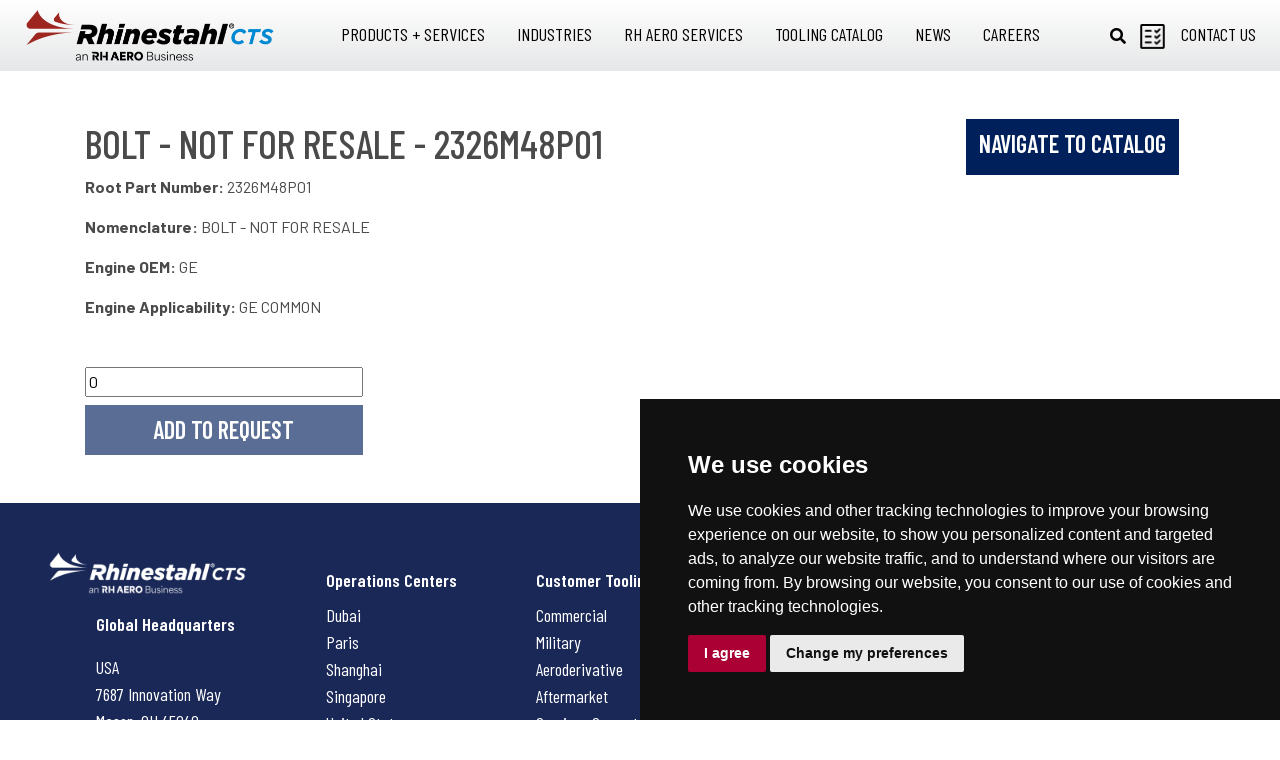

--- FILE ---
content_type: text/html; charset=UTF-8
request_url: https://www.rhinestahl.com/cts/parts/2326m48p01/
body_size: 57553
content:
<!DOCTYPE html>
<html class="no-js" lang="en-US">
<head>
  <meta charset="UTF-8">
<meta name="viewport" content="width=device-width">
<meta http-equiv="X-UA-Compatible" content="IE=edge,chrome=1">

	
<!-- Cookie Consent by https://www.PrivacyPolicies.com -->
<script type="text/javascript" src="//www.privacypolicies.com/public/cookie-consent/3.0.0/cookie-consent.js"></script>
<script type="text/javascript">
	document.addEventListener('DOMContentLoaded', function () {
cookieconsent.run({
"notice_banner_type": "simple",
"consent_type": "express",
"palette": "dark",
"language": "en",
"website_name": "Rhinestahl",
"cookies_policy_url": "https://www.rhinestahl.com/privacy/"
});
});
</script>




<!-- Google Tag Manager -->
<script>(function(w,d,s,l,i){w[l]=w[l]||[];w[l].push({'gtm.start':
new Date().getTime(),event:'gtm.js'});var f=d.getElementsByTagName(s)[0],
j=d.createElement(s),dl=l!='dataLayer'?'&l='+l:'';j.async=true;j.src=
'https://www.googletagmanager.com/gtm.js?id='+i+dl;f.parentNode.insertBefore(j,f);
})(window,document,'script','dataLayer','GTM-T37TKLT');</script>
<!-- End Google Tag Manager -->

<style>
	.dark.cc_dialog button.cc_b_ok,
	.dark.cookie-consent-preferences-overlay .cookie-consent-preferences-dialog .cc_cp_container .cc_cp_footer .cc_cp_f_save button {
		background-color: #ab0033;
		color: #FFF;
	}
</style>
<!-- End Cookie Consent -->


<!-- Favicon -->
<link rel="apple-touch-icon" sizes="180x180" href="/assets/favicon/apple-touch-icon.png">
<link rel="icon" type="image/png" sizes="32x32" href="/assets/favicon/favicon-32x32.png">
<link rel="icon" type="image/png" sizes="16x16" href="/assets/favicon/favicon-16x16.png">
<link rel="manifest" href="/assets/favicon/site.webmanifest">
<link rel="mask-icon" href="/assets/favicon/safari-pinned-tab.svg" color="#ab0033">
<link rel="shortcut icon" href="/assets/favicon/favicon.ico">
<meta name="msapplication-TileColor" content="#da532c">
<meta name="msapplication-config" content="/assets/favicon/browserconfig.xml">
<meta
name="theme-color" content="#000000">

<!-- Styles -->
<script type="text/javascript">
    _linkedin_partner_id = "7985689";
    window._linkedin_data_partner_ids = window._linkedin_data_partner_ids || [];
    window._linkedin_data_partner_ids.push(_linkedin_partner_id);
    </script><script type="text/javascript">
    (function(l) {
    if (!l){window.lintrk = function(a,b){window.lintrk.q.push([a,b])};
    window.lintrk.q=[]}
    var s = document.getElementsByTagName("script")[0];
    var b = document.createElement("script");
    b.type = "text/javascript";b.async = true;
    b.src = https://snap.licdn.com/li.lms-analytics/insight.min.js;
    s.parentNode.insertBefore(b, s);})(window.lintrk);
    </script>
    <noscript>
    <img height="1" width="1" style="display:none;" alt="" src=https://px.ads.linkedin.com/collect/?pid=7985689&fmt=gif />
    </noscript><meta name='robots' content='index, follow, max-image-preview:large, max-snippet:-1, max-video-preview:-1' />

	<!-- This site is optimized with the Yoast SEO plugin v26.6 - https://yoast.com/wordpress/plugins/seo/ -->
	<title>BOLT  - NOT FOR RESALE - 2326M48P01 | Rhinestahl</title>
	<link rel="canonical" href="https://www.rhinestahl.com/cts/parts/2326m48p01/" />
	<meta property="og:locale" content="en_US" />
	<meta property="og:type" content="article" />
	<meta property="og:title" content="2326M48P01 | Rhinestahl" />
	<meta property="og:url" content="https://www.rhinestahl.com/cts/parts/2326m48p01/" />
	<meta property="og:site_name" content="Rhinestahl" />
	<meta property="article:publisher" content="https://www.facebook.com/Rhinestahl" />
	<meta name="twitter:card" content="summary_large_image" />
	<script type="application/ld+json" class="yoast-schema-graph">{"@context":"https://schema.org","@graph":[{"@type":"WebPage","@id":"https://www.rhinestahl.com/cts/parts/2326m48p01/","url":"https://www.rhinestahl.com/cts/parts/2326m48p01/","name":"2326M48P01 | Rhinestahl","isPartOf":{"@id":"https://www.rhinestahl.com/#website"},"datePublished":"2022-01-18T14:48:04+00:00","breadcrumb":{"@id":"https://www.rhinestahl.com/cts/parts/2326m48p01/#breadcrumb"},"inLanguage":"en-US","potentialAction":[{"@type":"ReadAction","target":["https://www.rhinestahl.com/cts/parts/2326m48p01/"]}]},{"@type":"BreadcrumbList","@id":"https://www.rhinestahl.com/cts/parts/2326m48p01/#breadcrumb","itemListElement":[{"@type":"ListItem","position":1,"name":"Home","item":"https://www.rhinestahl.com/"},{"@type":"ListItem","position":2,"name":"Parts Catalog","item":"https://www.rhinestahl.com/cts/parts/"},{"@type":"ListItem","position":3,"name":"2326M48P01"}]},{"@type":"WebSite","@id":"https://www.rhinestahl.com/#website","url":"https://www.rhinestahl.com/","name":"Rhinestahl","description":"Reliable + Ready","publisher":{"@id":"https://www.rhinestahl.com/#organization"},"potentialAction":[{"@type":"SearchAction","target":{"@type":"EntryPoint","urlTemplate":"https://www.rhinestahl.com/?s={search_term_string}"},"query-input":{"@type":"PropertyValueSpecification","valueRequired":true,"valueName":"search_term_string"}}],"inLanguage":"en-US"},{"@type":"Organization","@id":"https://www.rhinestahl.com/#organization","name":"Rhinestahl","url":"https://www.rhinestahl.com/","logo":{"@type":"ImageObject","inLanguage":"en-US","@id":"https://www.rhinestahl.com/#/schema/logo/image/","url":"https://www.rhinestahl.com/wp-content/uploads/rhinestahl.jpg","contentUrl":"https://www.rhinestahl.com/wp-content/uploads/rhinestahl.jpg","width":1490,"height":420,"caption":"Rhinestahl"},"image":{"@id":"https://www.rhinestahl.com/#/schema/logo/image/"},"sameAs":["https://www.facebook.com/Rhinestahl","https://www.youtube.com/user/RhinestahlCorp"]}]}</script>
	<!-- / Yoast SEO plugin. -->


<link rel='dns-prefetch' href='//www.rhinestahl.com' />
<link rel='dns-prefetch' href='//cdnjs.cloudflare.com' />
<link rel='dns-prefetch' href='//stackpath.bootstrapcdn.com' />
<link rel='dns-prefetch' href='//ajax.googleapis.com' />
<link rel='dns-prefetch' href='//use.fontawesome.com' />
<link rel='dns-prefetch' href='//api.mapbox.com' />
<link rel="alternate" type="application/rss+xml" title="Rhinestahl &raquo; 2326M48P01 Comments Feed" href="https://www.rhinestahl.com/cts/parts/2326m48p01/feed/" />
<link rel="alternate" title="oEmbed (JSON)" type="application/json+oembed" href="https://www.rhinestahl.com/wp-json/oembed/1.0/embed?url=https%3A%2F%2Fwww.rhinestahl.com%2Fcts%2Fparts%2F2326m48p01%2F" />
<link rel="alternate" title="oEmbed (XML)" type="text/xml+oembed" href="https://www.rhinestahl.com/wp-json/oembed/1.0/embed?url=https%3A%2F%2Fwww.rhinestahl.com%2Fcts%2Fparts%2F2326m48p01%2F&#038;format=xml" />
<style id='wp-img-auto-sizes-contain-inline-css' type='text/css'>
img:is([sizes=auto i],[sizes^="auto," i]){contain-intrinsic-size:3000px 1500px}
/*# sourceURL=wp-img-auto-sizes-contain-inline-css */
</style>
<style id='wp-block-library-inline-css' type='text/css'>
:root{--wp-block-synced-color:#7a00df;--wp-block-synced-color--rgb:122,0,223;--wp-bound-block-color:var(--wp-block-synced-color);--wp-editor-canvas-background:#ddd;--wp-admin-theme-color:#007cba;--wp-admin-theme-color--rgb:0,124,186;--wp-admin-theme-color-darker-10:#006ba1;--wp-admin-theme-color-darker-10--rgb:0,107,160.5;--wp-admin-theme-color-darker-20:#005a87;--wp-admin-theme-color-darker-20--rgb:0,90,135;--wp-admin-border-width-focus:2px}@media (min-resolution:192dpi){:root{--wp-admin-border-width-focus:1.5px}}.wp-element-button{cursor:pointer}:root .has-very-light-gray-background-color{background-color:#eee}:root .has-very-dark-gray-background-color{background-color:#313131}:root .has-very-light-gray-color{color:#eee}:root .has-very-dark-gray-color{color:#313131}:root .has-vivid-green-cyan-to-vivid-cyan-blue-gradient-background{background:linear-gradient(135deg,#00d084,#0693e3)}:root .has-purple-crush-gradient-background{background:linear-gradient(135deg,#34e2e4,#4721fb 50%,#ab1dfe)}:root .has-hazy-dawn-gradient-background{background:linear-gradient(135deg,#faaca8,#dad0ec)}:root .has-subdued-olive-gradient-background{background:linear-gradient(135deg,#fafae1,#67a671)}:root .has-atomic-cream-gradient-background{background:linear-gradient(135deg,#fdd79a,#004a59)}:root .has-nightshade-gradient-background{background:linear-gradient(135deg,#330968,#31cdcf)}:root .has-midnight-gradient-background{background:linear-gradient(135deg,#020381,#2874fc)}:root{--wp--preset--font-size--normal:16px;--wp--preset--font-size--huge:42px}.has-regular-font-size{font-size:1em}.has-larger-font-size{font-size:2.625em}.has-normal-font-size{font-size:var(--wp--preset--font-size--normal)}.has-huge-font-size{font-size:var(--wp--preset--font-size--huge)}.has-text-align-center{text-align:center}.has-text-align-left{text-align:left}.has-text-align-right{text-align:right}.has-fit-text{white-space:nowrap!important}#end-resizable-editor-section{display:none}.aligncenter{clear:both}.items-justified-left{justify-content:flex-start}.items-justified-center{justify-content:center}.items-justified-right{justify-content:flex-end}.items-justified-space-between{justify-content:space-between}.screen-reader-text{border:0;clip-path:inset(50%);height:1px;margin:-1px;overflow:hidden;padding:0;position:absolute;width:1px;word-wrap:normal!important}.screen-reader-text:focus{background-color:#ddd;clip-path:none;color:#444;display:block;font-size:1em;height:auto;left:5px;line-height:normal;padding:15px 23px 14px;text-decoration:none;top:5px;width:auto;z-index:100000}html :where(.has-border-color){border-style:solid}html :where([style*=border-top-color]){border-top-style:solid}html :where([style*=border-right-color]){border-right-style:solid}html :where([style*=border-bottom-color]){border-bottom-style:solid}html :where([style*=border-left-color]){border-left-style:solid}html :where([style*=border-width]){border-style:solid}html :where([style*=border-top-width]){border-top-style:solid}html :where([style*=border-right-width]){border-right-style:solid}html :where([style*=border-bottom-width]){border-bottom-style:solid}html :where([style*=border-left-width]){border-left-style:solid}html :where(img[class*=wp-image-]){height:auto;max-width:100%}:where(figure){margin:0 0 1em}html :where(.is-position-sticky){--wp-admin--admin-bar--position-offset:var(--wp-admin--admin-bar--height,0px)}@media screen and (max-width:600px){html :where(.is-position-sticky){--wp-admin--admin-bar--position-offset:0px}}

/*# sourceURL=wp-block-library-inline-css */
</style><style id='global-styles-inline-css' type='text/css'>
:root{--wp--preset--aspect-ratio--square: 1;--wp--preset--aspect-ratio--4-3: 4/3;--wp--preset--aspect-ratio--3-4: 3/4;--wp--preset--aspect-ratio--3-2: 3/2;--wp--preset--aspect-ratio--2-3: 2/3;--wp--preset--aspect-ratio--16-9: 16/9;--wp--preset--aspect-ratio--9-16: 9/16;--wp--preset--color--black: #000000;--wp--preset--color--cyan-bluish-gray: #abb8c3;--wp--preset--color--white: #ffffff;--wp--preset--color--pale-pink: #f78da7;--wp--preset--color--vivid-red: #cf2e2e;--wp--preset--color--luminous-vivid-orange: #ff6900;--wp--preset--color--luminous-vivid-amber: #fcb900;--wp--preset--color--light-green-cyan: #7bdcb5;--wp--preset--color--vivid-green-cyan: #00d084;--wp--preset--color--pale-cyan-blue: #8ed1fc;--wp--preset--color--vivid-cyan-blue: #0693e3;--wp--preset--color--vivid-purple: #9b51e0;--wp--preset--gradient--vivid-cyan-blue-to-vivid-purple: linear-gradient(135deg,rgb(6,147,227) 0%,rgb(155,81,224) 100%);--wp--preset--gradient--light-green-cyan-to-vivid-green-cyan: linear-gradient(135deg,rgb(122,220,180) 0%,rgb(0,208,130) 100%);--wp--preset--gradient--luminous-vivid-amber-to-luminous-vivid-orange: linear-gradient(135deg,rgb(252,185,0) 0%,rgb(255,105,0) 100%);--wp--preset--gradient--luminous-vivid-orange-to-vivid-red: linear-gradient(135deg,rgb(255,105,0) 0%,rgb(207,46,46) 100%);--wp--preset--gradient--very-light-gray-to-cyan-bluish-gray: linear-gradient(135deg,rgb(238,238,238) 0%,rgb(169,184,195) 100%);--wp--preset--gradient--cool-to-warm-spectrum: linear-gradient(135deg,rgb(74,234,220) 0%,rgb(151,120,209) 20%,rgb(207,42,186) 40%,rgb(238,44,130) 60%,rgb(251,105,98) 80%,rgb(254,248,76) 100%);--wp--preset--gradient--blush-light-purple: linear-gradient(135deg,rgb(255,206,236) 0%,rgb(152,150,240) 100%);--wp--preset--gradient--blush-bordeaux: linear-gradient(135deg,rgb(254,205,165) 0%,rgb(254,45,45) 50%,rgb(107,0,62) 100%);--wp--preset--gradient--luminous-dusk: linear-gradient(135deg,rgb(255,203,112) 0%,rgb(199,81,192) 50%,rgb(65,88,208) 100%);--wp--preset--gradient--pale-ocean: linear-gradient(135deg,rgb(255,245,203) 0%,rgb(182,227,212) 50%,rgb(51,167,181) 100%);--wp--preset--gradient--electric-grass: linear-gradient(135deg,rgb(202,248,128) 0%,rgb(113,206,126) 100%);--wp--preset--gradient--midnight: linear-gradient(135deg,rgb(2,3,129) 0%,rgb(40,116,252) 100%);--wp--preset--font-size--small: 13px;--wp--preset--font-size--medium: 20px;--wp--preset--font-size--large: 36px;--wp--preset--font-size--x-large: 42px;--wp--preset--spacing--20: 0.44rem;--wp--preset--spacing--30: 0.67rem;--wp--preset--spacing--40: 1rem;--wp--preset--spacing--50: 1.5rem;--wp--preset--spacing--60: 2.25rem;--wp--preset--spacing--70: 3.38rem;--wp--preset--spacing--80: 5.06rem;--wp--preset--shadow--natural: 6px 6px 9px rgba(0, 0, 0, 0.2);--wp--preset--shadow--deep: 12px 12px 50px rgba(0, 0, 0, 0.4);--wp--preset--shadow--sharp: 6px 6px 0px rgba(0, 0, 0, 0.2);--wp--preset--shadow--outlined: 6px 6px 0px -3px rgb(255, 255, 255), 6px 6px rgb(0, 0, 0);--wp--preset--shadow--crisp: 6px 6px 0px rgb(0, 0, 0);}:where(.is-layout-flex){gap: 0.5em;}:where(.is-layout-grid){gap: 0.5em;}body .is-layout-flex{display: flex;}.is-layout-flex{flex-wrap: wrap;align-items: center;}.is-layout-flex > :is(*, div){margin: 0;}body .is-layout-grid{display: grid;}.is-layout-grid > :is(*, div){margin: 0;}:where(.wp-block-columns.is-layout-flex){gap: 2em;}:where(.wp-block-columns.is-layout-grid){gap: 2em;}:where(.wp-block-post-template.is-layout-flex){gap: 1.25em;}:where(.wp-block-post-template.is-layout-grid){gap: 1.25em;}.has-black-color{color: var(--wp--preset--color--black) !important;}.has-cyan-bluish-gray-color{color: var(--wp--preset--color--cyan-bluish-gray) !important;}.has-white-color{color: var(--wp--preset--color--white) !important;}.has-pale-pink-color{color: var(--wp--preset--color--pale-pink) !important;}.has-vivid-red-color{color: var(--wp--preset--color--vivid-red) !important;}.has-luminous-vivid-orange-color{color: var(--wp--preset--color--luminous-vivid-orange) !important;}.has-luminous-vivid-amber-color{color: var(--wp--preset--color--luminous-vivid-amber) !important;}.has-light-green-cyan-color{color: var(--wp--preset--color--light-green-cyan) !important;}.has-vivid-green-cyan-color{color: var(--wp--preset--color--vivid-green-cyan) !important;}.has-pale-cyan-blue-color{color: var(--wp--preset--color--pale-cyan-blue) !important;}.has-vivid-cyan-blue-color{color: var(--wp--preset--color--vivid-cyan-blue) !important;}.has-vivid-purple-color{color: var(--wp--preset--color--vivid-purple) !important;}.has-black-background-color{background-color: var(--wp--preset--color--black) !important;}.has-cyan-bluish-gray-background-color{background-color: var(--wp--preset--color--cyan-bluish-gray) !important;}.has-white-background-color{background-color: var(--wp--preset--color--white) !important;}.has-pale-pink-background-color{background-color: var(--wp--preset--color--pale-pink) !important;}.has-vivid-red-background-color{background-color: var(--wp--preset--color--vivid-red) !important;}.has-luminous-vivid-orange-background-color{background-color: var(--wp--preset--color--luminous-vivid-orange) !important;}.has-luminous-vivid-amber-background-color{background-color: var(--wp--preset--color--luminous-vivid-amber) !important;}.has-light-green-cyan-background-color{background-color: var(--wp--preset--color--light-green-cyan) !important;}.has-vivid-green-cyan-background-color{background-color: var(--wp--preset--color--vivid-green-cyan) !important;}.has-pale-cyan-blue-background-color{background-color: var(--wp--preset--color--pale-cyan-blue) !important;}.has-vivid-cyan-blue-background-color{background-color: var(--wp--preset--color--vivid-cyan-blue) !important;}.has-vivid-purple-background-color{background-color: var(--wp--preset--color--vivid-purple) !important;}.has-black-border-color{border-color: var(--wp--preset--color--black) !important;}.has-cyan-bluish-gray-border-color{border-color: var(--wp--preset--color--cyan-bluish-gray) !important;}.has-white-border-color{border-color: var(--wp--preset--color--white) !important;}.has-pale-pink-border-color{border-color: var(--wp--preset--color--pale-pink) !important;}.has-vivid-red-border-color{border-color: var(--wp--preset--color--vivid-red) !important;}.has-luminous-vivid-orange-border-color{border-color: var(--wp--preset--color--luminous-vivid-orange) !important;}.has-luminous-vivid-amber-border-color{border-color: var(--wp--preset--color--luminous-vivid-amber) !important;}.has-light-green-cyan-border-color{border-color: var(--wp--preset--color--light-green-cyan) !important;}.has-vivid-green-cyan-border-color{border-color: var(--wp--preset--color--vivid-green-cyan) !important;}.has-pale-cyan-blue-border-color{border-color: var(--wp--preset--color--pale-cyan-blue) !important;}.has-vivid-cyan-blue-border-color{border-color: var(--wp--preset--color--vivid-cyan-blue) !important;}.has-vivid-purple-border-color{border-color: var(--wp--preset--color--vivid-purple) !important;}.has-vivid-cyan-blue-to-vivid-purple-gradient-background{background: var(--wp--preset--gradient--vivid-cyan-blue-to-vivid-purple) !important;}.has-light-green-cyan-to-vivid-green-cyan-gradient-background{background: var(--wp--preset--gradient--light-green-cyan-to-vivid-green-cyan) !important;}.has-luminous-vivid-amber-to-luminous-vivid-orange-gradient-background{background: var(--wp--preset--gradient--luminous-vivid-amber-to-luminous-vivid-orange) !important;}.has-luminous-vivid-orange-to-vivid-red-gradient-background{background: var(--wp--preset--gradient--luminous-vivid-orange-to-vivid-red) !important;}.has-very-light-gray-to-cyan-bluish-gray-gradient-background{background: var(--wp--preset--gradient--very-light-gray-to-cyan-bluish-gray) !important;}.has-cool-to-warm-spectrum-gradient-background{background: var(--wp--preset--gradient--cool-to-warm-spectrum) !important;}.has-blush-light-purple-gradient-background{background: var(--wp--preset--gradient--blush-light-purple) !important;}.has-blush-bordeaux-gradient-background{background: var(--wp--preset--gradient--blush-bordeaux) !important;}.has-luminous-dusk-gradient-background{background: var(--wp--preset--gradient--luminous-dusk) !important;}.has-pale-ocean-gradient-background{background: var(--wp--preset--gradient--pale-ocean) !important;}.has-electric-grass-gradient-background{background: var(--wp--preset--gradient--electric-grass) !important;}.has-midnight-gradient-background{background: var(--wp--preset--gradient--midnight) !important;}.has-small-font-size{font-size: var(--wp--preset--font-size--small) !important;}.has-medium-font-size{font-size: var(--wp--preset--font-size--medium) !important;}.has-large-font-size{font-size: var(--wp--preset--font-size--large) !important;}.has-x-large-font-size{font-size: var(--wp--preset--font-size--x-large) !important;}
/*# sourceURL=global-styles-inline-css */
</style>

<style id='classic-theme-styles-inline-css' type='text/css'>
/*! This file is auto-generated */
.wp-block-button__link{color:#fff;background-color:#32373c;border-radius:9999px;box-shadow:none;text-decoration:none;padding:calc(.667em + 2px) calc(1.333em + 2px);font-size:1.125em}.wp-block-file__button{background:#32373c;color:#fff;text-decoration:none}
/*# sourceURL=/wp-includes/css/classic-themes.min.css */
</style>
<link rel='stylesheet' id='wp-components-css' href='https://www.rhinestahl.com/wp-includes/css/dist/components/style.min.css?ver=968cbd9cebd4cdb822a31c5bf7491f6b' type='text/css' media='all' />
<link rel='stylesheet' id='wp-preferences-css' href='https://www.rhinestahl.com/wp-includes/css/dist/preferences/style.min.css?ver=968cbd9cebd4cdb822a31c5bf7491f6b' type='text/css' media='all' />
<link rel='stylesheet' id='wp-block-editor-css' href='https://www.rhinestahl.com/wp-includes/css/dist/block-editor/style.min.css?ver=968cbd9cebd4cdb822a31c5bf7491f6b' type='text/css' media='all' />
<link rel='stylesheet' id='popup-maker-block-library-style-css' href='https://www.rhinestahl.com/wp-content/plugins/popup-maker/dist/packages/block-library-style.css?ver=dbea705cfafe089d65f1' type='text/css' media='all' />
<link rel='stylesheet' id='ub-extension-style-css-css' href='https://www.rhinestahl.com/wp-content/plugins/ultimate-blocks/src/extensions/style.css?ver=968cbd9cebd4cdb822a31c5bf7491f6b' type='text/css' media='all' />
<link rel='stylesheet' id='_usdp_styles_0-css' href='https://use.fontawesome.com/releases/v5.7.1/css/all.css?ver=968cbd9cebd4cdb822a31c5bf7491f6b' type='text/css' media='all' />
<link rel='stylesheet' id='_usdp_styles_1-css' href='https://api.mapbox.com/mapbox-gl-js/v1.12.0/mapbox-gl.css?ver=968cbd9cebd4cdb822a31c5bf7491f6b' type='text/css' media='all' />
<link rel='stylesheet' id='_usdp_styles_2-css' href='https://www.rhinestahl.com/assets/css/vendor-281beaa9f1357bf59baf.min.css?ver=968cbd9cebd4cdb822a31c5bf7491f6b' type='text/css' media='all' />
<link rel='stylesheet' id='_usdp_styles_3-css' href='https://www.rhinestahl.com/assets/css/vendor-static-74fdf35b8814aad45209.min.css?ver=968cbd9cebd4cdb822a31c5bf7491f6b' type='text/css' media='all' />
<link rel='stylesheet' id='_usdp_styles_4-css' href='https://www.rhinestahl.com/assets/css/main-f23ce32f63516f7afa1b.min.css?ver=968cbd9cebd4cdb822a31c5bf7491f6b' type='text/css' media='all' />
<link rel="https://api.w.org/" href="https://www.rhinestahl.com/wp-json/" /><link rel="EditURI" type="application/rsd+xml" title="RSD" href="https://www.rhinestahl.com/xmlrpc.php?rsd" />

<link rel='shortlink' href='https://www.rhinestahl.com/?p=4308' />
<script type="text/javascript">
(function(url){
	if(/(?:Chrome\/26\.0\.1410\.63 Safari\/537\.31|WordfenceTestMonBot)/.test(navigator.userAgent)){ return; }
	var addEvent = function(evt, handler) {
		if (window.addEventListener) {
			document.addEventListener(evt, handler, false);
		} else if (window.attachEvent) {
			document.attachEvent('on' + evt, handler);
		}
	};
	var removeEvent = function(evt, handler) {
		if (window.removeEventListener) {
			document.removeEventListener(evt, handler, false);
		} else if (window.detachEvent) {
			document.detachEvent('on' + evt, handler);
		}
	};
	var evts = 'contextmenu dblclick drag dragend dragenter dragleave dragover dragstart drop keydown keypress keyup mousedown mousemove mouseout mouseover mouseup mousewheel scroll'.split(' ');
	var logHuman = function() {
		if (window.wfLogHumanRan) { return; }
		window.wfLogHumanRan = true;
		var wfscr = document.createElement('script');
		wfscr.type = 'text/javascript';
		wfscr.async = true;
		wfscr.src = url + '&r=' + Math.random();
		(document.getElementsByTagName('head')[0]||document.getElementsByTagName('body')[0]).appendChild(wfscr);
		for (var i = 0; i < evts.length; i++) {
			removeEvent(evts[i], logHuman);
		}
	};
	for (var i = 0; i < evts.length; i++) {
		addEvent(evts[i], logHuman);
	}
})('//www.rhinestahl.com/?wordfence_lh=1&hid=304E85A475AE0F85F6BE2DB23BCBB633');
</script><style type="text/css">.recentcomments a{display:inline !important;padding:0 !important;margin:0 !important;}</style>

<script type="application/ld+json">
	{
			    "@context": "https://schema.org",
			    "@type": "Organization",
			"address": {
						        "@type": "PostalAddress",
						        "addressLocality": "Mason, Ohio",
						        "postalCode": "45040",
						        "streetAddress": "7687 Innovation Way"
						    },
						    "name": "Rhinestahl Customer Tooling Solutions",
						    "telephone": "1-(513)-229-5300"
	
	}
</script>
	<script type="application/ld+json">
		{
		      "@context": "https://schema.org/",
		      "@type": "Product",
		      "name": "BOLT  - NOT FOR RESALE",
		      "description": "BOLT  - NOT FOR RESALE",
		      "sku": "2326M48P01",
		      "mpn": "2326M48P01",
		      "brand": {
		        "@type": "Brand",
		        "name": "GE"
		      },
		      "review": {
		        "@type": "Review",
		        "reviewRating": {
		          "@type": "Rating",
		          "ratingValue": "0",
		          "bestRating": "5"
		        },
		      },
		    }
	</script>
    </head>
<body class="wp-singular parts-template-default single single-parts postid-4308 single-format-standard wp-theme-usdp 2326m48p01 division--cts">

  <!-- Google Tag Manager (noscript) -->
<noscript><iframe src="https://www.googletagmanager.com/ns.html?id=GTM-T37TKLT"
height="0" width="0" style="display:none;visibility:hidden"></iframe></noscript>
<!-- End Google Tag Manager (noscript) -->
  <div class="d-none" id="spritemap"><svg xmlns="http://www.w3.org/2000/svg" xmlns:xlink="http://www.w3.org/1999/xlink" width="435" height="2680"><symbol id="icon-amg-aerospace" viewBox="0 0 62 63"><g id="Page-1" stroke="none" stroke-width="1" fill="none" fill-rule="evenodd"><g id="Industries-modules" transform="translate(-73 -219)" fill="#00205B"><g id="INDUSTRIES" transform="translate(34 144)"><g id="AEROSPACE" transform="translate(0 50)"><path d="M73.952 60.167l-.175 9.137c-.089 4.519-1.143 9.836-1.143 9.836l7.992 5.67.528-.709V88l-9.837-2.835C70.702 86.937 70 88 70 88s-.702-1.063-1.317-2.835L58.848 88v-3.899l.526.71 7.991-5.671s-1.053-5.317-1.142-9.836l-.175-9.137L39 68.24v-3.987l.615.797 18.003-11.076s-1.054-2.835-.966-4.873c0 0 1.668-.886 3.6 0 0 0 .264 1.86 0 3.278l5.971-3.672.353-17.77s.35-2.128.878-3.19C67.98 26.683 69.386 25 70 25c.615 0 2.02 1.684 2.547 2.747.527 1.063.878 3.19.878 3.19l.352 17.77 5.971 3.673c-.263-1.417 0-3.278 0-3.278 1.932-.886 3.6 0 3.6 0 .089 2.038-.965 4.873-.965 4.873l18.002 11.076.615-.797v3.987l-27.048-8.074" id="Fill-1"/></g></g></g></g></symbol><use xlink:href="#icon-amg-aerospace" width="62" height="63"/><symbol id="icon-amg-consumer-goods" viewBox="0 0 27 57"><g id="Page-1" stroke="none" stroke-width="1" fill="none" fill-rule="evenodd"><g id="Industries-modules" transform="translate(-399 -223)" fill="#00205B"><g id="INDUSTRIES" transform="translate(34 144)"><g id="CONSUMER" transform="translate(308.25 50)"><path d="M64.71 43.66h-1.067v-4.282h-5.665L57 38.406 66.107 29h14.034v.735H83v3.39h-2.86v.735h-3.098s1.907.238 1.907 2.602c0 2.365.133 6.464 2.305 8.88l-.424.421s-3.285-2.654-4.423-7.803c0 0-.37-1.024-1.403 0-.72.714-1.272 1.326-1.992 1.63v7.526h-1.026c.055.147 1.93 5.1 6.983 10.113v27.264c0 .831-.683 1.507-1.523 1.507H60.275c-.838 0-1.52-.676-1.52-1.507V57.229c5.053-5.013 6.926-9.966 6.982-10.113H64.71v-3.455z" id="Fill-1"/></g></g></g></g></symbol><use xlink:href="#icon-amg-consumer-goods" y="65" width="27" height="57"/><symbol id="icon-amg-defense" viewBox="0 0 68 47"><g id="Page-1" stroke="none" stroke-width="1" fill="none" fill-rule="evenodd"><g id="AMG_landing-page_design" transform="translate(-1148 -1335)" fill="#00205B"><g id="INDUSTRIES" transform="translate(33 1249)"><g id="DEFENSE" transform="translate(1078.875 50)"><path d="M104 60.804s-6.623-1.428-16.42.457l-.392-2.874 3.202-.869.114.43 2.918-.782-.532-2.005-2.919.783.115.429-3.06.83-.161-1.164H81.18l-1.111 7.205c-.934.313-1.886.664-2.85 1.043l-1.41-9.83h-4.65a.766.766 0 0 1-.766-.767c0-.425.342-.768.765-.768h1.585l-.69-4.82h-4.51v-4.856h.243a.766.766 0 0 0 .765-.768.766.766 0 0 0-.765-.767h-.243v-4.943a.767.767 0 0 0-.765-.768.767.767 0 0 0-.765.768v2.069h-.9a.766.766 0 0 0-.765.768c0 .424.342.767.764.767h.901v1.339h-2.037a.767.767 0 0 0 0 1.535h2.037v4.857H63.29l-1.289 9.39h-5.067L55.53 67.715l-2.53.008-.79-5.508h-5.686l-.143 1.043-2.993-.47.067-.439-2.985-.458-.312 2.051 2.984.46.067-.44 3.01.471-.452 3.29H37l4.358 8.814h-.001l.632 1.274a6.548 6.548 0 0 0 4.684 3.475c13.352 2.378 27.256 2.223 42.763-.111a6.066 6.066 0 0 0 4.621-3.436l.487-1c.01-.018.02-.033.029-.051 1.885-3.81 5.02-9.59 9.427-15.885" id="Fill-1"/></g></g></g></g></symbol><use xlink:href="#icon-amg-defense" y="124" width="68" height="47"/><symbol id="icon-amg-electronics" viewBox="0 0 34 57"><g id="Page-1" stroke="none" stroke-width="1" fill="none" fill-rule="evenodd"><g id="Industries-modules" transform="translate(-1320 -223)" fill="#00205B"><g id="INDUSTRIES" transform="translate(34 144)"><g id="ELECTRONICS" transform="translate(1233 50)"><path d="M77.232 74.017h2.35v-6.335h-2.35v6.335zm-16.814 0h2.35v-6.335h-2.35v6.335zm22.761-37.789v-3.175A4.062 4.062 0 0 0 79.11 29h-18.41a4.062 4.062 0 0 0-4.071 4.053v3.175H53v30.056h5.44v9.701h1.914L60.874 86h1.257l.687-10.015h1.926v-9.701h10.511v9.701h1.913L77.69 86h1.257l.687-10.015h1.925v-9.701H87V36.228h-3.82z" id="Page-1"/></g></g></g></g></symbol><use xlink:href="#icon-amg-electronics" y="173" width="34" height="57"/><symbol id="icon-amg-energy" viewBox="0 0 66 53"><g id="Page-1" stroke="none" stroke-width="1" fill="none" fill-rule="evenodd"><g id="Industries-modules" transform="translate(-996 -226)" fill="#00205B"><g id="INDUSTRIES" transform="translate(34 144)"><g id="AERODERIVATIVE" transform="translate(924.75 50)"><path d="M61.226 80.167l.001-.008 13.717-4.88 1.023 4.888H61.226zM71.89 72l-9.64 3.43 1.91-8.838L71.89 72zm-7.038-10.054l6.586-3.772 1.991 9.881-8.577-6.11zm35.652 18.221H97.15V77.69h.001a1.021 1.021 0 1 0 0-2.042H95.56V62.963l-1.689.973c-.113.066-.231.12-.352.172v11.54h-1.596a1.02 1.02 0 0 0 0 2.042h.002v2.477h-11.75l-5.872-27.79 5.235-3.019L90.616 61.81c.532.599 1.538.762 2.233.36l2.406-1.396c.697-.402-.488-16.095-3.908-21.744-3.42-5.65-8.906-7.375-9.605-6.974l-5.516 3.183c-.696.401-1.162 1.377-1.039 2.169l1.091 7.097s.003.003 0 .003L42.356 64.183a1.463 1.463 0 0 0-.535 1.992l1.46 2.524c.4.693 1.296.933 1.992.534l16.15-9.426-4.41 20.36h-4.284l-1.894-2.982c-.34-1.003-1.47-2.468-3.908-2.468-2.438 0-3.568 1.465-3.908 2.468l-1.893 2.982h-.937c-1.207 0-2.189.98-2.189 2.186a2.19 2.19 0 0 0 2.19 2.187h60.314a2.187 2.187 0 0 0 0-4.372z" id="Fill-1"/></g></g></g></g></symbol><use xlink:href="#icon-amg-energy" y="232" width="66" height="53"/><symbol id="icon-amg-industrial" viewBox="0 0 69 59"><g id="Page-1" stroke="none" stroke-width="1" fill="none" fill-rule="evenodd"><g id="Industries-modules" transform="translate(-840 -221)" fill="#00205B"><g id="INDUSTRIES" transform="translate(34 144)"><g id="INDUSTRIAL" transform="translate(770.625 50)"><path d="M72.638 80.994a2.122 2.122 0 0 1-2.834.983 2.118 2.118 0 0 1-.982-2.832 2.12 2.12 0 1 1 3.816 1.85zm6.048 0a2.122 2.122 0 0 1-2.835.983 2.118 2.118 0 0 1-.981-2.832 2.12 2.12 0 1 1 3.816 1.85zm6.047 0a2.122 2.122 0 0 1-3.817-1.85 2.12 2.12 0 0 1 3.817 1.85zm6.048 0a2.122 2.122 0 0 1-2.834.983 2.12 2.12 0 1 1 2.834-.982zm6.048 0a2.122 2.122 0 0 1-2.835.983 2.117 2.117 0 0 1-.98-2.832 2.118 2.118 0 0 1 2.832-.983 2.119 2.119 0 0 1 .983 2.832zm.464 2.152H68.357a3.088 3.088 0 0 1-3.08-3.077 3.088 3.088 0 0 1 3.08-3.078h28.936a3.087 3.087 0 0 1 3.08 3.078 3.087 3.087 0 0 1-3.08 3.077zM75.011 50.734l.008-.03c.19-.765.568-1.65 1.466-1.683l6.926.028v8.414c-.564.095-1.127.192-1.693.279-1.968.302-4.043.582-6.034.609-.498.007-2.237-.021-2.802-.334l2.129-7.283zm9.544-1.68l1.439.006c.528.002 1.02.996 1.136 1.446l.006.024 1.726 5.95c-.726.13-1.452.269-2.174.402-.71.131-1.422.26-2.133.386v-8.214zm13.51 25.083h-5.042v-2.773c2.493 0 4.534-2.039 4.534-4.53v-4.798c0-2.473-2.008-4.498-4.474-4.531l-2.327-8.012c-.453-1.782-1.82-3.465-3.465-3.465l-10.975-.045L64.854 29.2c-1.81-2.863-5.698-2.686-7.117-.866l-16.238 8.354c-1.068-.02-2.252.46-3.296 1.696l-1.408 17.454h-.001c-1.802 4.681-.634 9.865 4.51 12.36 5.193 2.517 10.38-.152 12.99-5.63.265-.749-.933-1.252-1.23-.601l-.686 1.425-11.3-5.479 2.618-15.75 16.623-6.03L69.7 52.363l-2.125 7.27c-.003.007-.003.013-.005.02a4.497 4.497 0 0 0-.683 2.383v4.797c0 2.468 2.002 4.488 4.46 4.527v2.777h-3.764c-3.264 0-5.935 2.67-5.935 5.932 0 3.262 2.671 5.931 5.935 5.931h30.482c3.264 0 5.934-2.669 5.934-5.93 0-3.263-2.67-5.933-5.934-5.933z" id="Fill-1"/></g></g></g></g></symbol><use xlink:href="#icon-amg-industrial" y="287" width="69" height="59"/><symbol id="icon-amg-medical" viewBox="0 0 69 52"><g id="Page-1" stroke="none" stroke-width="1" fill="none" fill-rule="evenodd"><g id="Industries-modules" transform="translate(-686 -225)" fill="#00205B"><g id="INDUSTRIES" transform="translate(34 144)"><g id="MEDICAL" transform="translate(616.5 50)"><path d="M102.923 48.821c-3.904-.753-9.272-6.128-13.57-11.061-3.501-4.02-5.005-.571-11.252 2.45-3.49 1.685-4.667 2.103-6.077 2.5v-1.839c1.869-.778 3.18-2.605 3.18-4.734C75.204 33.3 72.874 31 70 31c-2.874 0-5.204 2.3-5.204 5.137 0 2.13 1.31 3.956 3.18 4.734v1.84c-1.41-.398-2.588-.816-6.077-2.502-6.247-3.02-7.75-6.468-11.251-2.45-4.3 4.934-9.667 10.309-13.57 11.062-1.748.337-1.321 1.52.926 2.487 3.255.731 11.323 1.26 17.432-9.044a.974.974 0 0 1 1.327-.343.95.95 0 0 1 .347 1.309c-3.302 5.57-7.214 8.248-10.778 9.437 2.246-.002 4.818-.22 7.695-.766 6.648-1.265 11.085-2.396 13.95-2.495v10.018l.98.162c1.026.166 2.056.337 3.067.535V49.406c2.864.1 7.3 1.23 13.95 2.495 2.876.546 5.448.764 7.693.766-3.563-1.189-7.475-3.866-10.776-9.437a.949.949 0 0 1 .347-1.309.974.974 0 0 1 1.326.343c6.109 10.305 14.178 9.775 17.433 9.044 2.247-.967 2.672-2.15.926-2.487zM68.744 60.853c-3.252-.53-6.94-1.131-8.184-2.592-.644-.756-.418-1.437-.332-1.629.33-.745 1.788-1.4 2.67-1.61a1.997 1.997 0 0 0 1.513-2.39c-.25-1.077-1.335-1.745-2.425-1.501-.425.096-4.187 1.023-5.464 3.896-.665 1.493-.767 3.802.94 5.805 2.207 2.59 6.486 3.289 10.623 3.963 3.461.564 7.385 1.203 8.23 2.837 1.12 2.164.146 3.535-2.044 5.309-.297.242-.554.45-.768.664a1.98 1.98 0 0 0 .018 2.826c.395.385.908.576 1.423.576.52 0 1.044-.198 1.439-.595.105-.104.267-.229.459-.384 1.457-1.18 5.891-4.776 3.079-10.213-1.775-3.43-6.555-4.209-11.177-4.962zm9.27-9.722a2.02 2.02 0 0 0-2.419 1.493c-.254 1.07.423 2.145 1.506 2.399.881.208 2.34.864 2.672 1.61.085.19.31.871-.332 1.628-.953 1.116-3.334 1.73-5.856 2.194 2.205.531 4.22 1.29 5.733 2.583 1.286-.537 2.397-1.24 3.22-2.206 1.707-2.002 1.605-4.313.94-5.805-1.276-2.873-5.04-3.8-5.464-3.896zM67.977 81c0 1.104.905 1.999 2.023 1.999s2.024-.895 2.024-1.998V66.847c-1.377-.329-2.922-.584-4.047-.768v14.923zm-1.479-7.395a1.98 1.98 0 0 1-.019 2.825 2.03 2.03 0 0 1-1.422.576 2.03 2.03 0 0 1-1.44-.595c-.104-.104-.268-.229-.459-.384-1.457-1.18-5.892-4.776-3.08-10.213.249-.477.555-.901.909-1.282 1.752.62 3.706.999 5.673 1.329-1.442.429-2.568.983-2.975 1.77-1.12 2.163-.146 3.535 2.044 5.309.297.242.554.45.769.665z" id="Fill-1"/></g></g></g></g></symbol><use xlink:href="#icon-amg-medical" y="348" width="69" height="52"/><symbol id="icon-amg-space" viewBox="0 0 30 64"><g id="Page-1" stroke="none" stroke-width="1" fill="none" fill-rule="evenodd"><g id="Industries-modules" transform="translate(-244 -219)" fill="#00205B"><g id="INDUSTRIES" transform="translate(34 144)"><g id="SPACE" transform="translate(154.125 50)"><path d="M83.85 69.984c.022-3.77-.004-12.083-.274-15.447-.399-4.951-1.987-7.497-2.334-8-.346.503-1.935 3.049-2.333 8-.13 1.615-.203 7.06-.243 9.73a29.053 29.053 0 0 1-1.536-2.14V37.42C77.13 31.098 72.378 25 70.5 25c-1.877 0-6.63 6.098-6.63 12.421v24.71c-.299.458-.613.92-.964 1.392-.129.172-.262.346-.396.518-.038.047-.071.092-.108.139a2.45 2.45 0 0 1-.069.085c-.038-2.67-.112-8.113-.242-9.728-.398-4.951-1.987-7.497-2.333-8-.346.503-1.935 3.049-2.333 8-.271 3.364-.297 11.677-.275 15.447-1.424 2.066-1.284 4.127-.857 4.127h1.792c-.185.762-.372 1.882-.372 3.315h5.166c0-1.433-.185-2.553-.371-3.315h3.58c-.347 1.49-.675 3.6-.675 6.27h10.174c0-2.67-.327-4.78-.674-6.27h3.58c-.186.762-.372 1.882-.372 3.315h5.167c0-1.433-.187-2.553-.373-3.315h1.792c.427 0 .568-2.061-.857-4.127m-9.936 12.24c.084.185.132.422.132.729 0 1.09-.867 2.478-.867 2.478s-.865-1.388-.865-2.478c0-.307.05-.544.131-.729-.515.305-.889.961-.889 2.124 0 2.047 1.623 4.652 1.623 4.652s1.626-2.605 1.626-4.652c0-1.163-.373-1.819-.89-2.124m-4.86 0c.082.185.131.422.131.729 0 1.09-.866 2.478-.866 2.478s-.864-1.388-.864-2.478c0-.307.047-.544.13-.729-.517.305-.89.961-.89 2.124 0 2.047 1.624 4.652 1.624 4.652s1.626-2.605 1.626-4.652c0-1.163-.373-1.819-.89-2.124m12.92-1.888c.083.184.131.421.131.728 0 1.09-.866 2.478-.866 2.478s-.865-1.388-.865-2.478c0-.307.049-.544.131-.728-.515.304-.89.96-.89 2.123 0 2.046 1.624 4.652 1.624 4.652s1.625-2.606 1.625-4.652c0-1.163-.373-1.819-.89-2.123m-20.593 2.123c0 2.046-1.624 4.652-1.624 4.652s-1.624-2.606-1.624-4.652c0-1.163.372-1.819.89-2.123-.083.184-.131.421-.131.728 0 1.09.865 2.478.865 2.478s.865-1.388.865-2.478c0-.307-.049-.544-.13-.728.516.304.89.96.89 2.123" id="Fill-1"/></g></g></g></g></symbol><use xlink:href="#icon-amg-space" y="402" width="30" height="64"/><symbol id="icon-amg-transportation" viewBox="0 0 44 52"><g id="Page-1" stroke="none" stroke-width="1" fill="none" fill-rule="evenodd"><g id="Industries-modules" transform="translate(-545 -225)" fill="#00205B"><g id="INDUSTRIES" transform="translate(34 144)"><g id="TRANS" transform="translate(462.375 50)"><path d="M82.475 61.75a2.431 2.431 0 1 1-.003 4.862 2.431 2.431 0 0 1 .003-4.862zm-23.459 4.862a2.43 2.43 0 1 1 .003-4.86 2.43 2.43 0 0 1-.003 4.86zM84.798 83H92l-7.933-12.157h5.108V54.34h-36.56V70.844h4.325L49 82.998l7.21.001 4.263-8.774h20.063L84.798 83zm-5.132-37.31a1.04 1.04 0 0 1-1.04 1.04H63.374a1.038 1.038 0 0 1-1.038-1.04v-5.957c0-.573.464-1.039 1.038-1.039h15.252c.575 0 1.04.466 1.04 1.039v5.957zM70.77 34.07a1.616 1.616 0 1 1 0 3.231 1.616 1.616 0 0 1 0-3.231zm18.403 15.273l-4.438-1.819V37.137c-8.24-7.989-19.019-8.374-27.683 0v10.387l-4.439 1.819v3.306h36.56v-3.306z" id="Fill-1"/></g></g></g></g></symbol><use xlink:href="#icon-amg-transportation" y="468" width="44" height="52"/><symbol id="icon-badge" viewBox="0 0 435 434"><g id="Page-1" stroke="none" stroke-width="1" fill="none" fill-rule="evenodd"><g id="Style-Sheet" transform="translate(-107 -1680)" fill="#A6A8AB"><path d="M480.61 1885.846a4.287 4.287 0 0 0-4.287 4.284 4.285 4.285 0 1 0 8.57 0 4.285 4.285 0 0 0-4.283-4.284zm-314.448 0a4.283 4.283 0 1 0-.003 8.566 4.283 4.283 0 0 0 .003-8.566zm174.997-14.38c0-1.721.65-3.293 1.715-4.49l-.015-.008 16.329-19.469a25.19 25.19 0 0 0-1.093 7.31c0 9.398 5.235 17.764 13.279 23.626 8.038 5.854 18.92 9.278 30.942 9.529.238.057.452.019.694.074-21.026-.242-40.546-3.887-56.834-9.923-.27-.123-.537-.246-.807-.372a6.797 6.797 0 0 1-4.21-6.278zm58.976 28.714H268.413a2.389 2.389 0 0 1-.244.015c-6.48 0-11.735-5.255-11.735-11.737a11.68 11.68 0 0 1 2.784-7.58l31.908-39.095s.042.128.132.367c1.425 6.448 4.392 12.563 8.587 18.155 17.57 23.241 55.672 38.678 100.29 39.875zm-104.975 12h101.626c-.927.108-1.648.072-2.567.176-16.78.624-35.382 3.094-54.422 7.282-27.787 6.112-52.675 15.248-72.085 25.695-7.895 3.8-11.675 6.28-11.675 6.28s24.208-29.762 27.702-34.052c.007-.004.013-.004.013-.009a14.632 14.632 0 0 1 11.34-5.37h.068v-.002zm193.562-2.626l.2-2.93a.35.35 0 0 0-.09-.276.36.36 0 0 0-.26-.132l-8.705-.594-.184-.044-12.255-5.283c-.142-.053-.254-.051-.335.008-.079.06-.125.15-.136.28l-.204 3.058c-.016.235.079.39.285.468l8.027 2.947c.064.026.096.062.09.104 0 .043-.041.072-.1.087l-8.355 1.833c-.214.047-.333.19-.35.425l-.206 3.057c-.014.234.07.357.261.37a.35.35 0 0 0 .166-.022l12.848-3.57.198-.02 8.698.592a.392.392 0 0 0 .284-.093.357.357 0 0 0 .123-.265zm-20.814 12.276l.308-1.923c.125-.757.522-1.324 1.2-1.701.671-.376 1.522-.482 2.557-.314.987.157 1.738.522 2.246 1.09.51.567.708 1.227.59 1.984l-.31 1.922c-.02.108-.079.15-.183.134l-6.277-1.01c-.108-.015-.146-.076-.131-.182zm19.738-1.872l.495-3.025c.034-.232-.047-.363-.234-.39a.358.358 0 0 0-.165.004l-9.984 1.563c-.11.005-.163-.038-.176-.125-.333-.98-.94-1.801-1.814-2.459-.879-.66-1.968-1.093-3.273-1.303-1.262-.201-2.42-.146-3.469.168-1.055.318-1.916.86-2.597 1.623-.669.764-1.093 1.704-1.27 2.818l-.954 5.928a.36.36 0 0 0 .064.286.361.361 0 0 0 .25.153l21.351 3.433a.358.358 0 0 0 .278-.066.374.374 0 0 0 .16-.25l.464-2.9a.363.363 0 0 0-.066-.287.376.376 0 0 0-.25-.155l-8.989-1.445c-.102-.017-.153-.078-.127-.182l.26-1.64c.012-.062.06-.107.152-.136l9.519-1.252c.216-.03.348-.15.375-.36zm-23.904 7.307l-3.021 11.52c-.03.105-.02.2.038.292a.36.36 0 0 0 .233.178l2.347.615a.377.377 0 0 0 .295-.04.372.372 0 0 0 .176-.234l.97-3.706c.028-.102.096-.14.197-.115l18.01 4.725a.37.37 0 0 0 .294-.042.353.353 0 0 0 .174-.231l.743-2.841a.35.35 0 0 0-.038-.291.355.355 0 0 0-.234-.178l-18.013-4.723c-.102-.028-.136-.093-.112-.195l1.031-3.923a.35.35 0 0 0-.04-.29.357.357 0 0 0-.232-.18l-2.35-.614a.351.351 0 0 0-.287.04.351.351 0 0 0-.18.233zm15.851 25.95c.607-1.659.58-3.193-.078-4.6-.652-1.404-1.83-2.416-3.533-3.036-.934-.341-1.808-.466-2.612-.375a6.768 6.768 0 0 0-2.387.762c-.783.418-1.86 1.067-3.228 1.952-1.32.878-2.3 1.432-2.947 1.659-.652.229-1.337.21-2.057-.051-.757-.276-1.283-.683-1.578-1.22-.295-.537-.33-1.095-.12-1.674.232-.64.659-1.072 1.272-1.29.611-.219 1.305-.187 2.086.097l.776.287a.38.38 0 0 0 .298-.015.371.371 0 0 0 .197-.214l.997-2.73a.398.398 0 0 0-.013-.294.385.385 0 0 0-.22-.2l-.72-.26c-1.695-.622-3.248-.609-4.653.036-1.403.645-2.413 1.81-3.024 3.488-.583 1.621-.573 3.11.04 4.466.618 1.358 1.758 2.338 3.415 2.943 1.042.38 2.026.51 2.97.386a7.58 7.58 0 0 0 2.579-.793c.783-.406 1.725-.979 2.807-1.715.957-.647 1.683-1.103 2.158-1.37.488-.266.96-.437 1.437-.516.469-.078.95-.023 1.451.157.743.27 1.263.688 1.57 1.252.302.562.342 1.156.115 1.774-.217.602-.637 1.016-1.265 1.239-.624.227-1.328.195-2.111-.087l-.66-.244a.38.38 0 0 0-.49.229l-.987 2.7a.353.353 0 0 0 .017.293.35.35 0 0 0 .21.198l.845.307c1.6.584 3.091.548 4.475-.101 1.377-.654 2.368-1.797 2.968-3.44zm-6.298 14.969c.783-1.632.879-3.2.289-4.71-.581-1.511-1.753-2.682-3.497-3.522l-14.221-6.824a.366.366 0 0 0-.295-.019.364.364 0 0 0-.215.198l-1.275 2.647a.435.435 0 0 0-.019.293c.04.1.104.172.202.219l14.563 6.993c.776.367 1.305.859 1.6 1.472.295.615.295 1.24-.017 1.871-.302.633-.783 1.027-1.445 1.182-.671.153-1.384.045-2.15-.322l-14.571-6.993a.375.375 0 0 0-.295-.015.37.37 0 0 0-.217.195l-1.269 2.648a.374.374 0 0 0 .182.511l14.22 6.826c1.746.838 3.39 1.02 4.927.543 1.543-.478 2.71-1.543 3.503-3.193zm-12.059 14.423l-13.364-8.145c-.09-.058-.108-.128-.05-.219l.986-1.608c.38-.637.93-.993 1.636-1.074.709-.08 1.477.13 2.292.628l8.29 5.054c.794.505 1.316 1.093 1.57 1.757.255.668.198 1.3-.165 1.901l-.974 1.653c-.057.091-.13.11-.22.053zm1.134 4.578l2.847-4.661c.95-1.564 1.242-3.1.866-4.612-.374-1.513-1.35-2.75-2.935-3.713l-8.672-5.29c-1.585-.963-3.128-1.264-4.65-.904-1.512.359-2.75 1.32-3.7 2.884l-2.841 4.663a.35.35 0 0 0-.045.289.342.342 0 0 0 .174.237l18.427 11.237a.386.386 0 0 0 .297.046.348.348 0 0 0 .232-.176zm-10.366 14.16l1.742-2.289a.358.358 0 0 0 .074-.282.367.367 0 0 0-.148-.257l-10.29-7.782c-.046-.04-.063-.083-.038-.134.02-.049.066-.061.13-.04l13.39 3.925c.188.066.358.004.5-.182l1.876-2.466a.358.358 0 0 0 .074-.282.377.377 0 0 0-.149-.255l-17.183-13.071a.373.373 0 0 0-.282-.074.363.363 0 0 0-.257.15l-1.757 2.31a.363.363 0 0 0-.074.285.357.357 0 0 0 .148.252l10.239 7.791c.067.053.089.096.063.132-.023.032-.076.046-.155.042l-13.343-3.93c-.19-.065-.356-.006-.496.181l-1.855 2.44a.35.35 0 0 0-.074.282c.013.106.064.191.149.255l17.183 13.07a.35.35 0 0 0 .278.074.374.374 0 0 0 .255-.145zm-5.488 6.21l1.955-2.193a.38.38 0 0 0 .093-.278.358.358 0 0 0-.125-.263l-16.131-14.353a.378.378 0 0 0-.278-.096.398.398 0 0 0-.265.127l-1.948 2.196a.368.368 0 0 0-.096.276.367.367 0 0 0 .125.265l16.131 14.351c.081.07.17.104.278.098a.382.382 0 0 0 .261-.13zm-20.695-6.517l-1.619-1.804a.37.37 0 0 0-.267-.127.368.368 0 0 0-.28.098l-7.716 6.942a.37.37 0 0 0-.125.263.38.38 0 0 0 .098.278l14.435 16.048c.072.08.164.123.265.13a.365.365 0 0 0 .272-.1l7.724-6.942a.373.373 0 0 0 .028-.541l-1.622-1.802a.375.375 0 0 0-.265-.13.375.375 0 0 0-.28.1l-5.13 4.613c-.082.072-.154.068-.222-.013l-4.059-4.51c-.072-.079-.068-.153.015-.225l3.034-2.733a.377.377 0 0 0 .132-.265.362.362 0 0 0-.102-.276l-1.644-1.831a.38.38 0 0 0-.54-.028l-3.038 2.735c-.079.072-.153.066-.227-.015l-4.038-4.485c-.066-.078-.066-.155.013-.227l5.13-4.612a.363.363 0 0 0 .13-.263.381.381 0 0 0-.102-.278zm-14.928 9.562l5.354 7.241c.061.087.049.16-.036.223l-3.26 2.415c-.087.059-.159.05-.22-.037l-5.358-7.239a.385.385 0 0 0-.539-.08l-2.358 1.748a.35.35 0 0 0-.148.25c-.017.106.004.2.068.285l12.842 17.355c.063.087.14.138.25.15a.351.351 0 0 0 .282-.072l2.366-1.744a.362.362 0 0 0 .147-.252.386.386 0 0 0-.068-.287l-5.375-7.262c-.064-.087-.055-.161.032-.225l3.261-2.41c.085-.064.16-.053.223.032l5.373 7.266a.393.393 0 0 0 .252.153.358.358 0 0 0 .28-.072l2.37-1.748a.372.372 0 0 0 .15-.253.363.363 0 0 0-.069-.282l-12.842-17.357a.357.357 0 0 0-.25-.149.36.36 0 0 0-.282.068l-2.366 1.748a.382.382 0 0 0-.153.253.358.358 0 0 0 .074.282zm-8.488 5.678l-10.23 6.114a.349.349 0 0 0-.167.236c-.03.104-.02.2.044.29l1.246 2.082c.053.091.134.15.233.176.102.027.2.01.289-.043l3.285-1.968c.095-.056.167-.037.227.057l9.56 15.974a.373.373 0 0 0 .526.13l2.516-1.507a.36.36 0 0 0 .176-.236.37.37 0 0 0-.038-.288l-9.566-15.978c-.053-.092-.04-.164.055-.219l3.482-2.083a.372.372 0 0 0 .177-.234.362.362 0 0 0-.045-.29l-1.243-2.084a.4.4 0 0 0-.244-.176.35.35 0 0 0-.283.047zm-20.235 35.185l2.653-1.11a.395.395 0 0 0 .21-.207.37.37 0 0 0-.004-.293l-4.998-11.894c-.027-.057-.017-.102.024-.132.05-.034.089-.02.142.03l9.617 10.101c.13.153.303.185.522.094l2.86-1.193a.334.334 0 0 0 .2-.208.324.324 0 0 0 0-.292l-8.319-19.92a.354.354 0 0 0-.203-.207.37.37 0 0 0-.293 0l-2.686 1.12a.354.354 0 0 0-.202.209.337.337 0 0 0 0 .292l4.961 11.875c.028.077.023.126-.01.14-.047.02-.092.007-.155-.036l-9.581-10.086c-.136-.153-.306-.185-.522-.093l-2.829 1.181a.388.388 0 0 0-.21.208.434.434 0 0 0 0 .293l8.325 19.918c.038.1.106.17.208.21a.383.383 0 0 0 .29 0zm-7.84 2.612l2.79-.919a.371.371 0 0 0 .225-.19.394.394 0 0 0 .021-.291l-6.745-20.508a.401.401 0 0 0-.196-.22.358.358 0 0 0-.29-.024l-2.79.916a.374.374 0 0 0-.223.193.353.353 0 0 0-.024.293l6.748 20.506c.034.1.093.176.187.223a.38.38 0 0 0 .297.021zm-19.836 1.587l-3.124-15.331c-.021-.104.021-.168.12-.189l1.847-.375c.732-.151 1.369.01 1.912.473.54.466.906 1.169 1.095 2.107l1.937 9.513c.17.92.096 1.702-.218 2.342-.32.641-.823 1.03-1.509 1.172l-1.873.411c-.104.021-.164-.019-.187-.123zm-2.585 3.949l5.354-1.089c1.79-.37 3.117-1.203 3.968-2.506.855-1.304 1.1-2.862.726-4.678l-2.029-9.95c-.371-1.814-1.199-3.153-2.497-4.019-1.297-.866-2.846-1.116-4.633-.751l-5.358 1.088a.367.367 0 0 0-.237.166c-.058.087-.079.185-.058.288l4.317 21.153a.372.372 0 0 0 .447.298zm-14.425-17.545l1.935-.199c.76-.078 1.418.161 1.955.715.539.554.857 1.35.965 2.387.106.995-.055 1.814-.47 2.455-.415.643-1 1.003-1.764 1.082l-1.938.2c-.11.01-.165-.035-.176-.14l-.653-6.323c-.007-.107.04-.164.146-.177zm6.922 18.58l3.054-.314c.224-.023.333-.13.316-.323a.362.362 0 0 0-.045-.152l-4.106-9.242c-.027-.104-.004-.17.08-.202.862-.581 1.497-1.377 1.906-2.395.408-1.014.544-2.18.408-3.493-.132-1.27-.482-2.372-1.068-3.31-.57-.935-1.32-1.629-2.234-2.08-.91-.45-1.931-.618-3.056-.504l-5.969.616a.36.36 0 0 0-.256.14.35.35 0 0 0-.085.28l2.215 21.505c.008.106.06.193.14.261a.379.379 0 0 0 .282.083l2.926-.302a.367.367 0 0 0 .255-.142.354.354 0 0 0 .085-.278l-.936-9.055c-.01-.104.04-.161.142-.176l1.658-.168c.055-.008.116.03.17.11l3.677 8.867c.085.206.233.295.441.274zm-21.536-5.688l1.694-9.673c.02-.064.05-.095.095-.095.04-.003.074.03.098.093l1.912 9.613c.02.106-.03.16-.155.161l-3.487.058c-.125.002-.182-.05-.157-.157zm5.509 6.842l2.964-.049c.24-.004.353-.102.348-.293v-.127l-5.075-21.51c-.051-.23-.187-.345-.423-.343l-3.414.055c-.233.004-.375.123-.41.359l-4.343 21.66c-.057.278.044.414.322.411l2.94-.048c.254-.007.394-.123.407-.359l.59-3.395c0-.084.057-.127.186-.129l4.626-.076c.132-.003.2.048.2.154l.662 3.344c.023.234.165.348.42.346zm-21.296-4.163l1.417-15.583c.011-.106.068-.155.177-.147l1.871.174c.743.066 1.31.401 1.69 1.002.385.602.532 1.379.44 2.334l-.878 9.668c-.106.93-.4 1.657-.889 2.179-.482.522-1.074.751-1.776.687l-1.91-.142c-.108-.01-.153-.068-.142-.172zm-3.612 3.036l5.433.497c1.825.163 3.333-.255 4.53-1.256 1.184-1.002 1.87-2.427 2.041-4.269l.917-10.116c.166-1.842-.242-3.365-1.235-4.57-.989-1.2-2.398-1.886-4.216-2.052l-5.441-.494a.375.375 0 0 0-.282.085.358.358 0 0 0-.136.26l-1.963 21.5a.377.377 0 0 0 .087.28.39.39 0 0 0 .265.135zm-17.406-3.101l2.824.558a.375.375 0 0 0 .448-.301l2.466-12.663c.01-.061.047-.093.102-.093.057 0 .085.032.091.097l2.368 13.749c.023.2.155.322.38.367l3.047.598a.363.363 0 0 0 .286-.055.38.38 0 0 0 .162-.246l4.174-21.179a.375.375 0 0 0-.295-.45l-2.852-.562a.365.365 0 0 0-.291.06.37.37 0 0 0-.165.242l-2.487 12.626c-.02.085-.047.123-.092.114-.04-.008-.074-.048-.104-.12l-2.338-13.707c-.03-.203-.155-.324-.386-.37l-3.011-.595a.374.374 0 0 0-.285.06.38.38 0 0 0-.163.243l-4.174 21.177a.366.366 0 0 0 .053.29c.055.09.142.143.242.16zm-10.627-10.242l4.618-8.665c.04-.055.078-.076.125-.063.036.013.055.053.055.119l-1.17 9.734c-.01.106-.078.142-.196.104l-3.328-1.03c-.118-.035-.159-.101-.104-.199zm3.103 8.215l2.841.877c.227.07.363.014.424-.17l.036-.121 1.866-22.02c.027-.236-.07-.389-.297-.46l-3.266-1.009c-.22-.068-.384.004-.497.214l-10.864 19.235c-.146.246-.08.41.18.493l2.808.867c.244.077.407.005.498-.212l1.609-3.047c.03-.08.104-.101.227-.065l4.424 1.37c.119.036.17.106.136.208l-.414 3.382c-.05.23.051.384.289.458zm-3.13-24.4l-11.02-4.522a.356.356 0 0 0-.29 0 .399.399 0 0 0-.212.208l-.917 2.245a.394.394 0 0 0 0 .294c.04.098.108.164.204.206l3.55 1.456c.097.04.13.108.082.208l-7.061 17.223a.353.353 0 0 0 0 .293.359.359 0 0 0 .207.208l2.719 1.114a.36.36 0 0 0 .293 0 .364.364 0 0 0 .203-.208l7.066-17.224c.045-.1.115-.13.217-.089l3.751 1.54a.343.343 0 0 0 .289 0 .388.388 0 0 0 .21-.207l.919-2.245a.37.37 0 0 0 0-.293.346.346 0 0 0-.21-.208zm-27.764 12.296c1.564.82 3.09.997 4.562.533 1.484-.463 2.644-1.496 3.482-3.1.465-.887.705-1.735.72-2.544.01-.81-.136-1.63-.442-2.463-.311-.834-.814-1.988-1.508-3.456-.698-1.422-1.12-2.472-1.259-3.147-.142-.67-.034-1.349.319-2.026.377-.72.85-1.186 1.417-1.404a1.966 1.966 0 0 1 1.679.101c.604.319.974.792 1.11 1.428.135.637.016 1.322-.374 2.056l-.386.736a.39.39 0 0 0-.024.293c.03.102.098.176.194.223l2.57 1.35a.381.381 0 0 0 .292.025.366.366 0 0 0 .227-.189l.359-.679c.834-1.604 1.027-3.144.573-4.617-.454-1.474-1.475-2.626-3.058-3.454-1.53-.8-3.005-.984-4.433-.551-1.428.43-2.55 1.43-3.367 2.993-.516.983-.773 1.948-.777 2.894 0 .949.149 1.833.448 2.665.295.83.736 1.831 1.332 3.002.51 1.038.868 1.812 1.066 2.326.203.515.311 1.007.328 1.485.011.475-.101.95-.352 1.421-.36.698-.849 1.16-1.443 1.388-.602.227-1.192.189-1.778-.117-.567-.297-.917-.77-1.059-1.42-.142-.65-.023-1.342.365-2.079l.32-.621a.357.357 0 0 0 .037-.293.372.372 0 0 0-.196-.225l-2.544-1.332a.368.368 0 0 0-.295-.026.344.344 0 0 0-.22.19l-.416.79c-.792 1.511-.951 2.994-.486 4.448.464 1.455 1.462 2.586 3.017 3.396zm-2.86-24.43l1.402-1.98a.374.374 0 0 0 .073-.289.37.37 0 0 0-.164-.246l-8.466-6.002a.354.354 0 0 0-.289-.066.37.37 0 0 0-.244.157l-12.49 17.61a.389.389 0 0 0 .091.535l8.475 6.002a.36.36 0 0 0 .278.066.401.401 0 0 0 .255-.157l1.403-1.982a.377.377 0 0 0-.091-.533l-5.63-3.99c-.087-.062-.1-.136-.034-.221l3.51-4.95c.055-.087.133-.1.218-.04l3.336 2.365a.39.39 0 0 0 .289.068.397.397 0 0 0 .25-.157l1.422-2.007a.381.381 0 0 0 .063-.286.377.377 0 0 0-.153-.248l-3.34-2.364c-.09-.064-.097-.136-.04-.223l3.493-4.922c.061-.09.136-.102.223-.04l5.627 3.988a.382.382 0 0 0 .287.068.36.36 0 0 0 .246-.157zm-12.524-12.395l-5.884 6.819c-.07.08-.147.084-.227.017l-3.069-2.648c-.078-.072-.084-.147-.017-.227l5.88-6.82a.366.366 0 0 0 .092-.28.37.37 0 0 0-.13-.26l-2.224-1.918a.377.377 0 0 0-.284-.094.362.362 0 0 0-.259.134l-14.096 16.347a.366.366 0 0 0-.098.278.39.39 0 0 0 .132.263l2.228 1.918a.38.38 0 0 0 .539-.04l5.903-6.844c.066-.079.142-.087.225-.015l3.075 2.648c.078.07.085.144.015.222l-5.908 6.847a.38.38 0 0 0-.089.278.366.366 0 0 0 .136.263l2.222 1.918a.4.4 0 0 0 .282.093.392.392 0 0 0 .26-.133l14.097-16.348a.358.358 0 0 0 .091-.28.357.357 0 0 0-.125-.26l-2.228-1.919a.357.357 0 0 0-.278-.093.359.359 0 0 0-.261.134zm-7.46-7.072l-8.223-8.622a.354.354 0 0 0-.266-.117.362.362 0 0 0-.278.106l-1.752 1.672a.373.373 0 0 0-.12.27.37.37 0 0 0 .103.273l2.648 2.773c.074.079.074.153-.002.227l-13.48 12.845a.37.37 0 0 0-.12.27.355.355 0 0 0 .108.273l2.023 2.126a.379.379 0 0 0 .273.118c.102.005.2-.031.274-.106l13.475-12.846c.08-.072.154-.072.229.004l2.794 2.936a.379.379 0 0 0 .266.12.379.379 0 0 0 .278-.107l1.752-1.674a.375.375 0 0 0 .017-.541zm-35.032-6.244c1.057 1.47 2.34 2.349 3.847 2.64 1.509.292 2.97-.073 4.382-1.093l4.795-3.452a.358.358 0 0 0 .155-.25.392.392 0 0 0-.061-.285l-3.175-4.407a.376.376 0 0 0-.25-.155.374.374 0 0 0-.282.068l-1.895 1.365a.36.36 0 0 0-.155.246c-.021.108.006.2.066.288l1.141 1.579c.064.087.047.161-.038.225l-2.489 1.79c-.624.448-1.254.63-1.886.552-.633-.08-1.155-.405-1.568-.976-.408-.57-.548-1.165-.418-1.784.131-.618.509-1.154 1.126-1.602l9.233-6.643c.624-.448 1.246-.637 1.876-.564.626.072 1.15.394 1.56.963.407.57.555 1.171.426 1.799-.123.626-.495 1.165-1.118 1.61l-1.066.768a.357.357 0 0 0-.154.249.36.36 0 0 0 .07.284l1.712 2.385a.387.387 0 0 0 .537.087l1.01-.726c1.439-1.035 2.251-2.313 2.457-3.834.202-1.523-.223-3.019-1.284-4.49-1.054-1.465-2.334-2.337-3.832-2.611-1.496-.276-2.954.1-4.371 1.12l-9.175 6.607c-1.418 1.02-2.233 2.283-2.443 3.787-.216 1.505.206 2.992 1.267 4.46zm-11.902-19.445l1.432 2.49a.37.37 0 0 0 .232.179.384.384 0 0 0 .297-.038l11.163-6.467c.051-.032.1-.028.136.013.034.04.034.087-.017.135l-8.8 10.821c-.136.153-.146.327-.03.533l1.55 2.681a.374.374 0 0 0 .522.142l18.711-10.776a.363.363 0 0 0 .174-.23c.03-.103.02-.2-.034-.291l-1.451-2.519a.382.382 0 0 0-.527-.14l-11.153 6.422c-.074.043-.125.047-.142.009-.021-.036-.01-.091.017-.157l8.796-10.778c.135-.149.14-.327.027-.53l-1.53-2.655a.38.38 0 0 0-.233-.182.37.37 0 0 0-.289.04l-18.709 10.776a.339.339 0 0 0-.178.231.368.368 0 0 0 .036.29zm-3.59-7.445l1.258 2.652c.05.096.12.16.22.195.102.036.2.032.296-.017l19.481-9.293a.396.396 0 0 0 .2-.218.338.338 0 0 0-.02-.293l-1.258-2.65a.373.373 0 0 0-.22-.197.358.358 0 0 0-.295.015l-19.482 9.293a.357.357 0 0 0-.197.218c-.04.1-.036.2.017.295zm18.93-12.096l-4.342-11.094a.392.392 0 0 0-.21-.21.366.366 0 0 0-.295-.004l-2.256.885a.388.388 0 0 0-.216.201.41.41 0 0 0-.006.297l1.406 3.565c.034.1.005.17-.09.21l-17.34 6.787a.369.369 0 0 0-.214.204.398.398 0 0 0-.006.292l1.072 2.737a.395.395 0 0 0 .203.21.356.356 0 0 0 .291.005l17.336-6.788c.102-.038.172-.01.213.092l1.476 3.774c.04.098.11.17.206.212a.366.366 0 0 0 .295.007l2.258-.887a.375.375 0 0 0 .214-.204.404.404 0 0 0 .005-.29zm-4.875-12.655l-3.267-11.455a.362.362 0 0 0-.18-.231.373.373 0 0 0-.296-.032l-2.336.662a.37.37 0 0 0-.225.182.372.372 0 0 0-.036.293l1.055 3.683c.023.104-.011.17-.113.2l-17.911 5.098a.375.375 0 0 0-.227.182.371.371 0 0 0-.034.293l.804 2.824c.03.104.091.18.182.231.09.051.194.062.295.032l17.905-5.098c.102-.03.166.008.2.108l1.11 3.9a.37.37 0 0 0 .178.233c.095.049.19.06.293.032l2.336-.664a.362.362 0 0 0 .227-.18.395.395 0 0 0 .04-.293zm-6.378-12.438l2.387-.443a.348.348 0 0 0 .244-.16.405.405 0 0 0 .062-.283l-1.889-10.206a.383.383 0 0 0-.448-.31l-21.228 3.93a.357.357 0 0 0-.244.16.373.373 0 0 0-.068.288l1.895 10.205a.353.353 0 0 0 .157.248c.085.057.18.079.291.057l2.387-.441a.36.36 0 0 0 .242-.157.37.37 0 0 0 .062-.289l-1.252-6.78c-.022-.109.019-.168.125-.187l5.965-1.105c.106-.02.17.023.186.127l.743 4.018a.396.396 0 0 0 .161.249c.087.059.18.08.287.059l2.421-.448a.378.378 0 0 0 .246-.157.384.384 0 0 0 .055-.288l-.738-4.019c-.021-.108.023-.167.125-.186l5.937-1.1c.102-.02.164.022.19.13l1.251 6.78a.389.389 0 0 0 .157.247c.085.061.183.078.29.061zm-22.607-17.051c.165 1.758.84 3.135 2.034 4.126 1.189.991 2.683 1.405 4.493 1.24.995-.094 1.837-.353 2.52-.78a6.666 6.666 0 0 0 1.834-1.707c.533-.711 1.229-1.76 2.086-3.142.817-1.356 1.462-2.28 1.956-2.76.488-.485 1.116-.762 1.882-.83.8-.077 1.454.068 1.946.428.493.36.77.849.828 1.464.057.677-.138 1.248-.596 1.706-.463.46-1.112.726-1.934.804l-.827.074a.38.38 0 0 0-.261.136.396.396 0 0 0-.085.282l.267 2.894c.011.106.051.191.136.261a.365.365 0 0 0 .276.085l.766-.07c1.804-.165 3.198-.838 4.19-2.022.994-1.182 1.406-2.663 1.242-4.443-.153-1.718-.806-3.057-1.94-4.022-1.132-.964-2.584-1.367-4.343-1.203-1.099.1-2.052.407-2.848.918a7.71 7.71 0 0 0-1.998 1.82c-.533.701-1.134 1.618-1.804 2.746-.59.997-1.048 1.719-1.37 2.162a4.382 4.382 0 0 1-1.072 1.078c-.389.272-.851.43-1.38.482-.783.072-1.434-.083-1.95-.465-.515-.38-.804-.897-.868-1.555-.061-.637.149-1.19.618-1.66.465-.47 1.118-.746 1.946-.82l.702-.064a.39.39 0 0 0 .346-.418l-.265-2.86a.37.37 0 0 0-.138-.261.37.37 0 0 0-.282-.087l-.885.083c-1.7.155-3.033.823-4.002 2.003-.97 1.181-1.384 2.637-1.22 4.377zm302.653-47.464l22.85-5.014c.155-.036.248.026.286.185l.603 2.747c.235 1.091.017 2.042-.667 2.863-.69.814-1.727 1.379-3.125 1.684l-14.18 3.108c-1.37.27-2.541.177-3.505-.282-.96-.454-1.56-1.194-1.782-2.221l-.66-2.788c-.036-.155.023-.25.18-.282zm-5.96-3.779l1.75 7.973c.584 2.676 1.864 4.636 3.833 5.882 1.965 1.245 4.303 1.572 7.004.978l14.833-3.253c2.701-.592 4.69-1.867 5.95-3.823 1.269-1.954 1.608-4.269 1.025-6.94l-1.751-7.973a.564.564 0 0 0-.685-.437l-31.522 6.912a.551.551 0 0 0-.359.25.545.545 0 0 0-.078.431zm25.939-15.04l3.371-1.328a.557.557 0 0 0 .32-.304.554.554 0 0 0 .01-.44l-5.67-14.44a.56.56 0 0 0-.306-.315.569.569 0 0 0-.441-.009l-30.037 11.792a.544.544 0 0 0-.316.304.521.521 0 0 0-.008.439l5.667 14.44a.566.566 0 0 0 .743.325l3.38-1.326a.548.548 0 0 0 .312-.304.529.529 0 0 0 .007-.439l-3.765-9.598c-.057-.147-.012-.25.134-.308l8.445-3.314c.147-.06.25-.013.306.136l2.234 5.686a.55.55 0 0 0 .306.318.554.554 0 0 0 .44.004l3.422-1.34a.552.552 0 0 0 .312-.306.52.52 0 0 0 .008-.44l-2.23-5.685c-.061-.151-.013-.25.136-.31l8.396-3.297c.147-.057.249-.013.31.136l3.769 9.596c.057.15.155.255.301.318.147.064.29.066.444.009zm-41.128-19.072l2.472 4.197c.176.3.43.388.766.267l31.295-10.46c.405-.127.498-.369.29-.723l-2.372-4.031c-.195-.33-.45-.42-.77-.268l-21.748 8.323c-.1.022-.166.003-.193-.05-.034-.056-.017-.123.049-.198l17.773-15.068c.289-.206.329-.47.136-.802l-2.447-4.152c-.178-.301-.392-.382-.639-.235l-.135.138-24.345 22.262c-.27.231-.31.497-.132.8zm-7.777-18.384c-.692-.834-.955-1.742-.791-2.72.163-.98.708-1.855 1.642-2.623l12.74-10.515c.93-.77 1.893-1.139 2.884-1.113.995.027 1.835.458 2.525 1.292.687.833.957 1.748.804 2.739-.153.993-.696 1.873-1.625 2.641l-12.74 10.515c-.932.77-1.902 1.135-2.903 1.095-1.006-.04-1.846-.477-2.536-1.311zm-3.686 3.04c1.747 2.11 3.788 3.289 6.141 3.537 2.347.246 4.584-.5 6.69-2.243l12.372-10.211c2.109-1.742 3.27-3.787 3.473-6.142.204-2.353-.568-4.588-2.308-6.696-1.743-2.114-3.784-3.285-6.129-3.522-2.336-.234-4.56.52-6.673 2.261l-12.371 10.21c-2.11 1.742-3.272 3.783-3.489 6.125-.21 2.34.554 4.568 2.294 6.681zm1.999-39.274l2.188 1.922c.857.758 1.26 1.71 1.194 2.864-.057 1.157-.606 2.317-1.631 3.486-.99 1.125-2.048 1.785-3.173 1.98-1.126.197-2.117-.083-2.981-.838l-2.188-1.925c-.116-.106-.125-.216-.021-.335l6.277-7.133c.1-.12.214-.127.335-.021zm-13.356 26.46l3.442 3.025c.266.231.486.24.675.023a.555.555 0 0 0 .125-.21l5.976-13.878c.08-.142.178-.182.299-.12 1.51.354 3.032.239 4.558-.344 1.532-.584 2.95-1.615 4.248-3.098 1.267-1.432 2.113-2.94 2.553-4.526.439-1.584.441-3.106.01-4.565-.428-1.462-1.277-2.75-2.544-3.862l-6.743-5.928a.536.536 0 0 0-.412-.14.566.566 0 0 0-.4.193l-21.337 24.268a.558.558 0 0 0-.147.412c.01.157.079.288.195.394l3.3 2.9a.548.548 0 0 0 .414.143.551.551 0 0 0 .397-.196l8.98-10.213c.11-.121.223-.125.34-.021l1.864 1.637c.068.064.087.164.056.3l-6.001 13.037c-.138.302-.09.556.152.768zM407.031 1767l-2.419-1.528c-.136-.084-.163-.195-.078-.328l5.22-8.28c.085-.13.195-.158.333-.073l2.42 1.53c.998.625 1.55 1.529 1.654 2.704.102 1.176-.267 2.438-1.116 3.783-.832 1.32-1.795 2.17-2.88 2.555-1.09.386-2.134.265-3.134-.363zm8.791-12.234l-7.59-4.786a.55.55 0 0 0-.433-.076.531.531 0 0 0-.356.254l-17.241 27.336a.561.561 0 0 0 .18.787l3.714 2.344c.133.083.276.11.433.075a.55.55 0 0 0 .358-.255l7.077-11.224c.087-.133.195-.159.331-.074l3.433 2.164c2.097 1.324 4.255 1.649 6.47.974 2.211-.672 4.08-2.223 5.606-4.644 1.021-1.615 1.626-3.244 1.819-4.895.19-1.644-.038-3.163-.686-4.55-.651-1.386-1.687-2.532-3.115-3.43zm-30.613.743l-2.633-1.122c-.151-.064-.191-.166-.13-.312l3.843-9.002c.064-.147.168-.19.312-.128l2.633 1.125c1.083.462 1.77 1.264 2.06 2.41.294 1.146.126 2.448-.498 3.91-.613 1.437-1.426 2.43-2.444 2.983-1.01.552-2.059.596-3.143.136zm6.735-13.473l-8.256-3.521a.546.546 0 0 0-.44-.005.552.552 0 0 0-.312.306l-12.682 29.724a.573.573 0 0 0-.007.44c.064.146.16.25.31.311l4.04 1.723a.56.56 0 0 0 .442.007c.14-.06.244-.16.311-.306l5.208-12.208c.061-.146.165-.187.312-.125l3.732 1.593c2.283.972 4.463.95 6.544-.066 2.071-1.016 3.673-2.84 4.8-5.476.745-1.758 1.087-3.462 1.017-5.12-.07-1.656-.54-3.118-1.399-4.383-.861-1.268-2.069-2.234-3.62-2.894zm-35.59 12.565l6.11-13.347c.055-.085.11-.121.172-.106.065.014.097.074.104.171l-.862 14.627c-.008.164-.106.22-.293.176l-5.054-1.232c-.187-.047-.246-.143-.176-.289zm5.384 11.977l4.314 1.052c.342.083.543-.017.613-.293l.043-.186.785-33.024c.021-.354-.136-.575-.473-.658l-4.964-1.211c-.341-.083-.585.04-.727.365l-14.468 29.684c-.193.38-.087.617.314.715l4.267 1.042c.372.089.614-.03.728-.363l2.129-4.689c.025-.125.137-.161.322-.117l6.727 1.64c.184.047.259.145.218.3l-.307 5.085c-.051.348.11.567.48.658zm-43.097-5.245l15.512.253a.567.567 0 0 0 .583-.565l.055-3.628a.563.563 0 0 0-.558-.581l-10.314-.168c-.157-.002-.234-.083-.232-.242l.45-27.825a.555.555 0 0 0-.159-.408.559.559 0 0 0-.403-.174l-4.393-.072a.553.553 0 0 0-.41.161.55.55 0 0 0-.173.401l-.524 32.267a.548.548 0 0 0 .161.407c.108.115.246.17.405.174zm-15.827-31.452l1.929 13.322c.025.16-.045.249-.206.272l-6 .868c-.154.021-.243-.045-.269-.202l-1.924-13.322a.595.595 0 0 0-.223-.377.554.554 0 0 0-.429-.106l-4.345.628a.547.547 0 0 0-.378.222.54.54 0 0 0-.108.427l4.626 31.935a.542.542 0 0 0 .22.376.547.547 0 0 0 .427.11l4.343-.632a.554.554 0 0 0 .382-.223.542.542 0 0 0 .106-.424l-1.933-13.37c-.025-.156.039-.247.196-.27l6.007-.868c.157-.024.246.044.27.201l1.935 13.369a.531.531 0 0 0 .222.377.554.554 0 0 0 .425.109l4.348-.63a.574.574 0 0 0 .486-.65l-4.624-31.935a.558.558 0 0 0-.227-.378.563.563 0 0 0-.427-.108l-4.348.63a.543.543 0 0 0-.371.223.553.553 0 0 0-.11.426zM276.2 1759.01l-1.784-14.572c0-.097.031-.159.093-.178.057-.021.119.01.18.091l6.92 12.917c.079.142.025.242-.155.301l-4.953 1.596c-.18.057-.282.006-.3-.155zm10.854 7.385l4.225-1.36c.337-.108.456-.299.371-.57l-.057-.18-16.621-28.548c-.168-.316-.418-.42-.754-.312l-4.863 1.566c-.336.108-.473.337-.431.69l3.219 32.864c.034.425.25.573.645.446l4.176-1.345c.365-.117.514-.346.43-.69l-.64-5.109c-.038-.123.032-.212.214-.27l6.591-2.123c.18-.057.295-.013.346.14l2.4 4.491c.136.325.386.427.749.31zm-30.35-24.783l-15.96 7.888a.576.576 0 0 0-.294.33.575.575 0 0 0 .033.438l1.607 3.253c.072.142.18.238.329.289.146.05.297.042.439-.03l5.135-2.538c.14-.07.248-.032.316.108l12.335 24.95c.07.143.178.239.325.29.15.05.299.04.439-.03l3.943-1.943a.545.545 0 0 0 .282-.331.525.525 0 0 0-.026-.437l-12.332-24.951c-.066-.142-.03-.248.112-.32l5.434-2.684a.526.526 0 0 0 .289-.331.55.55 0 0 0-.026-.437l-1.61-3.253a.536.536 0 0 0-.331-.29.557.557 0 0 0-.44.029zm-10.661 44.69c2.164-1.516 3.446-3.413 3.85-5.698.402-2.28-.175-4.532-1.722-6.747-.857-1.226-1.818-2.126-2.881-2.7-1.066-.576-2.258-.947-3.576-1.113-1.32-.165-3.198-.29-5.623-.375-2.372-.053-4.05-.219-5.04-.494-.99-.278-1.814-.885-2.472-1.825-.696-.99-.989-1.94-.882-2.847.095-.906.528-1.625 1.285-2.154.834-.585 1.721-.749 2.66-.492.933.259 1.758.895 2.471 1.912l.713 1.016c.092.13.213.21.37.235a.547.547 0 0 0 .428-.095l3.559-2.49a.563.563 0 0 0 .14-.799l-.66-.937c-1.547-2.218-3.457-3.53-5.732-3.943-2.266-.411-4.498.149-6.686 1.68-2.111 1.48-3.372 3.315-3.781 5.504-.414 2.19.142 4.365 1.655 6.53.948 1.357 2.052 2.36 3.31 3.016a11.49 11.49 0 0 0 3.841 1.245c1.303.172 2.939.274 4.9.302 1.731.031 3.008.089 3.821.174.821.089 1.556.286 2.196.594.64.307 1.19.789 1.65 1.438.67.965.954 1.924.844 2.875-.109.95-.569 1.71-1.377 2.279-.781.545-1.651.69-2.613.428-.963-.26-1.793-.902-2.508-1.916l-.6-.861a.552.552 0 0 0-.37-.236.548.548 0 0 0-.428.096l-3.518 2.463a.564.564 0 0 0-.145.798l.766 1.095c1.462 2.085 3.317 3.32 5.57 3.706 2.25.386 4.442-.17 6.585-1.663zm-30.276-14.24l-2.5-2.624a.56.56 0 0 0-.405-.179.56.56 0 0 0-.405.16l-11.221 10.714a.52.52 0 0 0-.178.399.523.523 0 0 0 .159.41l22.284 23.338a.541.541 0 0 0 .4.178.548.548 0 0 0 .411-.16l11.223-10.714a.54.54 0 0 0 .176-.399.564.564 0 0 0-.157-.411l-2.508-2.622a.553.553 0 0 0-.397-.179.55.55 0 0 0-.414.16l-7.454 7.12c-.117.112-.23.108-.342-.009l-6.264-6.558c-.112-.114-.108-.227.009-.337l4.418-4.22a.54.54 0 0 0 .18-.399.546.546 0 0 0-.159-.412l-2.536-2.658a.58.58 0 0 0-.405-.178.557.557 0 0 0-.405.159l-4.42 4.22c-.117.11-.232.11-.338-.009l-6.232-6.522c-.112-.114-.11-.229.009-.34l7.456-7.12a.543.543 0 0 0 .178-.4.533.533 0 0 0-.163-.408zm-6.449 51.056l2.585-3.43a.558.558 0 0 0-.112-.802l-15.43-11.57c-.076-.06-.097-.123-.06-.193.033-.077.099-.098.192-.066l20.04 5.775c.289.096.535.006.743-.274l2.79-3.698a.565.565 0 0 0-.112-.802l-25.774-19.42a.553.553 0 0 0-.428-.112.554.554 0 0 0-.374.223l-2.618 3.469a.549.549 0 0 0-.106.426c.019.157.093.283.222.378l15.361 11.578c.104.076.138.14.1.191-.04.05-.12.072-.231.066l-19.97-5.786c-.286-.095-.537-.002-.747.278l-2.76 3.658a.558.558 0 0 0-.109.426.546.546 0 0 0 .223.378l25.771 19.417c.13.1.268.134.429.113a.546.546 0 0 0 .375-.223zm-5.402 9.51l2.17-3.818a.54.54 0 0 0 .054-.435.527.527 0 0 0-.27-.345l-28.046-15.96a.576.576 0 0 0-.785.217l-2.17 3.817a.567.567 0 0 0-.056.435c.04.15.13.265.272.345l28.046 15.96a.55.55 0 0 0 .435.05.549.549 0 0 0 .35-.267zm-35.38-2.451l12.431 5.166c.146.062.189.165.132.312l-2.33 5.597c-.06.148-.166.193-.314.13l-12.429-5.167a.555.555 0 0 0-.439-.002.566.566 0 0 0-.312.31l-1.685 4.054a.518.518 0 0 0 0 .441c.06.147.162.247.308.308l29.8 12.388a.546.546 0 0 0 .44 0 .565.565 0 0 0 .31-.307l1.687-4.055a.573.573 0 0 0 .002-.439.58.58 0 0 0-.312-.31l-12.48-5.19c-.144-.056-.188-.16-.125-.309l2.326-5.597c.066-.146.166-.189.314-.127l12.477 5.185a.54.54 0 0 0 .437 0 .534.534 0 0 0 .308-.31l1.69-4.056a.558.558 0 0 0 0-.437.543.543 0 0 0-.309-.312l-29.8-12.389a.546.546 0 0 0-.44 0 .537.537 0 0 0-.31.31l-1.688 4.057a.558.558 0 0 0 0 .437.55.55 0 0 0 .312.312zm-6.304 32.852l.664-2.837c.261-1.114.917-1.918 1.961-2.408 1.046-.49 2.332-.558 3.85-.204 1.455.342 2.535.961 3.242 1.863.702.9.925 1.907.664 3.023l-.664 2.835c-.039.157-.13.214-.291.178l-9.247-2.166c-.153-.034-.215-.13-.179-.284zm29.638-.713l1.044-4.46c.078-.342-.022-.547-.302-.611a.55.55 0 0 0-.24-.009l-15.063 1.28c-.16-.002-.242-.072-.244-.204-.397-1.498-1.216-2.786-2.455-3.86-1.233-1.073-2.812-1.834-4.732-2.284-1.861-.437-3.593-.473-5.2-.115-1.603.363-2.944 1.076-4.03 2.147-1.087 1.068-1.82 2.425-2.203 4.068l-2.046 8.737a.567.567 0 0 0 .429.69l31.466 7.366a.552.552 0 0 0 .433-.073c.136-.082.22-.199.255-.356l1.003-4.277a.541.541 0 0 0-.07-.431.546.546 0 0 0-.356-.255l-13.25-3.101c-.155-.037-.214-.132-.178-.287l.564-2.416c.024-.094.102-.157.245-.19l14.32-.863c.334-.021.537-.187.61-.496zm237.594 34.383c0 58.11-47.28 105.386-105.395 105.386-58.118 0-105.4-47.275-105.4-105.386 0-58.11 47.282-105.387 105.4-105.387 58.114 0 105.395 47.277 105.395 105.387zm10.916 0c0-64.125-52.179-116.297-116.31-116.297-64.137 0-116.313 52.172-116.313 116.297 0 64.128 52.176 116.297 116.312 116.297 64.132 0 116.31-52.17 116.31-116.297zm-116.31 184.723c102.033 0 184.745-82.702 184.745-184.723 0-102.018-82.712-184.722-184.746-184.722s-184.75 82.704-184.75 184.722c0 102.02 82.716 184.723 184.75 184.723zM325.431 1680l153.784 65.999 61.918 151.724-63.96 153.085-151.742 62.591-153.787-62.591L107 1897.723l63.964-153.765L325.432 1680z" id="Fill-1"/></g></g></symbol><use xlink:href="#icon-badge" y="522" width="435" height="434"/><symbol id="icon-cts-aeroderivative" viewBox="0 0 64 32"><g id="Page-1" stroke="none" stroke-width="1" fill="none" fill-rule="evenodd"><g id="3-column-w-pics" transform="translate(-987 -1413)" fill="#595959"><g id="CTS_Industries" transform="translate(58 989)"><g id="Energy" transform="translate(896)"><g id="Page-1" transform="translate(33 424)"><path d="M35.104 4.258v-2.78h-2.016v3.99L21.754 3.59V2.323h-2.016v21.568h2.016v-1.266l11.334-1.877v3.99h2.016v-2.78l3.236-1.91 4.176 1.927V4.24L38.34 6.167l-3.236-1.91zM55.196 0L43.758 3.497v19.584l11.438 3.134c1.674-8.49 1.674-18.038 0-26.215zm-41.44 26.215l4.847-3.315V3.316L13.756 0v26.215zm-6.104-2.763l4.846-2.763V5.526L7.652 2.763v20.689zM64 20.759V32H0V20.759h5.402V27.5l3.603-2.055 2.501-1.425v5.152H57.19v-.065l.048.013.51-2.592c.372-1.88.658-3.812.87-5.769H64z" id="Fill-1"/></g></g></g></g></g></symbol><use xlink:href="#icon-cts-aeroderivative" y="958" width="64" height="32"/><symbol id="icon-cts-commercial" viewBox="0 0 50 51"><g id="Page-1" stroke="none" stroke-width="1" fill="none" fill-rule="evenodd"><g id="3-column-w-pics" transform="translate(-93 -1399)" fill="#595959"><g id="CTS_Industries" transform="translate(58 989)"><g id="Commercial"><path d="M63.187 438.468L85 445.004v-3.228l-.495.646-14.52-8.966s.85-2.296.78-3.945c0 0-1.346-.718-2.903 0 0 0-.213 1.506 0 2.654l-4.816-2.973-.284-14.386s-.283-1.721-.708-2.582C61.629 411.364 60.496 410 60 410c-.496 0-1.63 1.363-2.054 2.224-.425.86-.708 2.582-.708 2.582l-.283 14.386-4.816 2.973c.212-1.148 0-2.654 0-2.654-1.558-.718-2.904 0-2.904 0-.07 1.65.78 3.945.78 3.945l-14.52 8.966-.495-.646v3.228l21.814-6.536.14 7.397c.072 3.659.921 7.962.921 7.962l-6.444 4.59-.426-.573V461l7.932-2.296C59.433 460.14 60 461 60 461s.567-.86 1.063-2.296L68.995 461v-3.156l-.425.574-6.445-4.59s.85-4.304.92-7.963l.142-7.397" id="Fill-1"/></g></g></g></g></symbol><use xlink:href="#icon-cts-commercial" y="992" width="50" height="51"/><symbol id="icon-cts-military" viewBox="0 0 38 54"><g id="Page-1" stroke="none" stroke-width="1" fill="none" fill-rule="evenodd"><g id="3-column-w-pics" transform="translate(-539 -1397)" fill="#595959"><g id="CTS_Industries" transform="translate(58 989)"><g id="Military" transform="translate(448)"><path d="M70.543 446.007l-4.55-4.576-.088-.147v-1.812h.362v-.935l-.362-.59v-.366s.055-.729-.67-1.95c-.724 1.221-.667 1.95-.667 1.95v.366l-.364.59v.935h.364v.523l-2.117-2.13-.052-.085v-1.812h.362v-.934l-.362-.591v-.366s.055-.729-.67-1.95c-.724 1.221-.668 1.95-.668 1.95v.366l-.363.59v.935h.363v.499l-1.931-1.943s.247-4.617-2.794-7.442l-.083-2.707-.41-1.351h-.905v-8.71S54.897 410.72 52 408c-2.897 2.72-2.939 6.314-2.939 6.314v8.71h-.904l-.41 1.351-.083 2.707c-3.041 2.825-2.794 7.442-2.794 7.442l-1.931 1.943v-.499h.363v-.934l-.363-.591v-.366s.056-.729-.668-1.95c-.725 1.221-.67 1.95-.67 1.95v.366l-.363.59v.935h.364v1.812l-.053.085-2.117 2.13v-.523h.364v-.935l-.364-.59v-.366s.057-.729-.667-1.95c-.725 1.221-.67 1.95-.67 1.95v.366l-.363.59v.935h.363v1.812l-.089.147-4.55 4.576a1.569 1.569 0 0 0-.181 1.994l1.682 2.454a1.572 1.572 0 0 0 1.692.631l4.604-1.2h5.26l-.164 1.397-6.967 6.95a1.455 1.455 0 0 0-.026 2.034l1.217 1.28c.368.388.919.542 1.436.403l5.162-1.396 1.561-2.542h6.535l1.562 2.542 5.161 1.396a1.46 1.46 0 0 0 1.437-.403l1.217-1.28a1.455 1.455 0 0 0-.026-2.033l-6.968-6.951-.164-1.397h5.26l4.605 1.2a1.57 1.57 0 0 0 1.691-.631L70.725 448a1.569 1.569 0 0 0-.182-1.994" id="Fill-1"/></g></g></g></g></symbol><use xlink:href="#icon-cts-military" y="1045" width="38" height="54"/><symbol id="icon-logo-amg" viewBox="0 0 259 53"><g fill="none" fill-rule="evenodd"><path d="M76.434 13.094h5.363l-1.893 7.138c1.048-1.11 2.57-2.106 4.377-2.106 2.764 0 4.43 1.765 4.43 4.607 0 .826-.194 1.794-.45 2.761l-2.203 8.358h-5.362l2.146-8.046c.111-.398.168-.91.168-1.25 0-1.025-.59-1.622-1.693-1.622-1.497 0-2.372 1.024-2.851 2.787l-2.175 8.13h-5.366zM94.335 13.094h5.588l-1.073 3.981h-5.59zm-1.356 5.375h5.365l-4.095 15.383h-5.365zM101.365 18.468h5.364l-.481 1.764c1.044-1.11 2.569-2.106 4.375-2.106 2.769 0 4.432 1.764 4.432 4.608 0 .826-.195 1.794-.448 2.76l-2.203 8.358h-5.363l2.144-8.046c.114-.398.168-.909.168-1.25 0-1.025-.59-1.622-1.694-1.622-1.496 0-2.372 1.024-2.85 2.787l-2.172 8.13H97.27zM127.197 24.896c.086-.256.145-.54.145-.825 0-1.054-.68-1.962-2.091-1.962-1.44 0-2.851.938-3.5 2.787zm-2.963 5.288c1.102 0 2.091-.37 3.25-1.22l2.482 2.954c-1.554 1.363-3.584 2.302-6.24 2.302-4.515 0-7.282-2.672-7.282-6.823 0-4.549 3.526-9.27 9.173-9.27 4.517 0 6.494 3.043 6.494 6.37 0 1.053-.226 2.16-.593 3.157h-10.134c.113 1.535 1.016 2.53 2.85 2.53zM131.578 31.549l2.653-3.154c1.468 1.334 3.531 2.074 5.082 2.074.9 0 1.353-.37 1.353-.94 0-.539-.592-.852-2.088-1.449-2.427-.965-4.29-2.046-4.29-4.492 0-3.07 2.455-5.462 6.663-5.462 2.767 0 5.222 1.025 6.605 2.163l-2.566 3.242c-1.33-.995-2.938-1.648-4.324-1.648-.874 0-1.325.34-1.325.88 0 .514.538.825 2.118 1.451 2.201.882 4.262 1.933 4.262 4.492 0 2.957-2.2 5.514-6.605 5.514-2.908 0-5.703-1.024-7.538-2.671M148.26 30.525c0-.625.116-1.28.285-2.019l1.524-5.685h-1.809l1.16-4.353h1.806l1.044-3.896h5.364l-1.042 3.896h3.556l-1.16 4.353h-3.555l-1.298 4.833c-.085.37-.141.712-.141.939 0 .624.366.966 1.211.966.593 0 1.241-.143 2.031-.426l-1.183 4.49c-.96.342-2.06.54-3.162.54-3.104 0-4.63-1.364-4.63-3.638M168.898 28.052l.144-.51a6.314 6.314 0 0 0-2.006-.343c-1.693 0-2.794.825-2.794 2.217 0 .881.623 1.422 1.526 1.422 1.382 0 2.709-1.223 3.13-2.786m-9.877 1.933c0-3.383 2.678-5.43 6.718-5.43 1.383 0 2.651.228 3.866.597l.057-.199c.06-.256.141-.568.141-.938 0-.998-.761-1.65-2.624-1.65-1.44 0-3.053.34-4.122.768l-.761-3.925c1.607-.568 3.81-.938 6.012-.938 4.573 0 6.802 1.82 6.802 4.89 0 .713-.113 1.451-.31 2.218l-2.259 8.473h-5.278l.426-1.65c-1.3 1.222-2.627 1.962-4.406 1.962-2.513 0-4.262-1.619-4.262-4.178M180.76 13.094h5.365l-1.893 7.138c1.046-1.11 2.568-2.106 4.375-2.106 2.767 0 4.435 1.765 4.435 4.607 0 .826-.199 1.794-.455 2.761l-2.203 8.358h-5.359l2.144-8.046c.112-.398.169-.91.169-1.25 0-1.025-.592-1.622-1.694-1.622-1.497 0-2.372 1.024-2.85 2.787l-2.176 8.13h-5.363zM198.745 13.094h5.365l-5.532 20.758h-5.366zM72.101 19.636c.02-1.644-.44-3.115-1.466-4.2-1.31-1.381-3.466-2.144-6.758-2.144H56.45l-1.33 4.934H63.565c1.156 0 1.969.236 2.412.704.334.382.497.822.49 1.38-.021 1.763-1.636 2.85-4.086 2.85h-3.122l.857-3.13h-5.481L50.91 33.853h5.49l1.676-6.227h2.42l2.543 6.227h6.02l-2.953-6.934c4.037-1.146 5.952-3.848 5.994-7.282" fill="#fefefe"/><path d="M46.357 19.392c-17.41-.255-31.956-7.959-35.57-18.577 0 0-7.663 9.451-9.36 11.64-2.324 3-1.593 7.142 2.585 7.142h42.169zM12.572 23.255h-.014a4.698 4.698 0 0 0-3.652 1.739l-.002.001L0 36.025s1.216-.806 3.752-2.035c6.238-3.383 14.236-6.342 23.165-8.32 6.121-1.356 10.742-2.011 16.135-2.212l.193-.204H12.572z" fill="#ab0033"/><path d="M33.628.897a9.312 9.312 0 0 0-.532 3.154c0 6.708 7.364 11.997 15.96 11.997l-.148.149c-7.186 0-15.062-1.104-19.83-3.858-1.855-1.071-1.99-3.321-.684-4.97C29.591 5.86 33.628.897 33.628.897" fill="#ab0033"/><g fill="#fefefe"><path d="M217.375 27.397l-.696-5.068-3.355 5.068zm-1.33-9.04h3.225l2.416 15.469h-3.44l-.48-3.445h-6.445l-2.309 3.445h-3.615zM227.102 18.467h3.485l2.198 6.495 5.685-6.495h3.876l-4.095 15.358h-3.397l2.657-10.026-5.968 6.56h-.085l-2.44-6.495-2.657 9.961h-3.355zM242.534 27.419c0-2.392 1.001-4.695 2.7-6.406 1.7-1.712 4.072-2.809 6.817-2.809 3.223 0 5.16 1.251 6.228 2.655l-2.483 2.216c-.893-.988-2.09-1.777-4.007-1.777a5.645 5.645 0 0 0-4.008 1.69c-1.066 1.074-1.762 2.654-1.762 4.32 0 2.392 1.741 3.686 3.897 3.686a6.358 6.358 0 0 0 2.722-.591l.718-2.501h-3.375l.785-2.918h6.62l-2.156 7.657c-1.503.855-3.245 1.448-5.531 1.448-3.485 0-7.165-2.084-7.165-6.67M54.33 46.876l-.839-4.804-3.41 4.804zm-1.064-6.012h1.012l1.73 9.461h-1.077l-.426-2.482h-5.09l-1.758 2.482h-1.16zM62.415 48.648c.6-.617 1.013-1.463 1.013-2.35 0-1.207-.866-2.146-2.132-2.146-.733 0-1.399.309-1.892.806-.613.617-.985 1.53-.985 2.496 0 1.288.799 2.12 1.944 2.12.734 0 1.479-.349 2.052-.926zm.267.497c-.666.751-1.506 1.342-2.612 1.342-1.558 0-2.73-1.182-2.73-2.939 0-1.288.506-2.403 1.278-3.182.707-.71 1.626-1.126 2.585-1.126 1.413 0 2.21.805 2.585 1.718l1.172-4.43h1.026l-2.598 9.797h-1.026zM66.463 43.387h1.079l.773 5.758 3.81-5.758h1.158l-4.809 6.992h-.906zM77.81 47.601l.134-.482a8.17 8.17 0 0 0-2.239-.31c-.706 0-1.265.215-1.624.578a1.41 1.41 0 0 0-.439 1.047c0 .738.572 1.234 1.464 1.234 1.16 0 2.373-.845 2.705-2.067m-5.21.954c0-.672.24-1.235.654-1.65.545-.552 1.399-.86 2.412-.86.918 0 1.784.187 2.45.376l.04-.162c.053-.201.093-.456.093-.644 0-.898-.613-1.409-1.866-1.409-.732 0-1.33.148-1.944.363l-.173-.86a6.212 6.212 0 0 1 2.28-.416c1.73 0 2.703.805 2.703 2.148 0 .295-.055.63-.146.953l-1.04 3.932h-1l.293-1.087c-.64.738-1.478 1.234-2.57 1.234-1.16 0-2.186-.684-2.186-1.918M81.925 43.387h1.026l-.294 1.127c.627-.71 1.345-1.274 2.398-1.274 1.333 0 2.199.832 2.199 2.147 0 .322-.08.712-.174 1.074l-1.012 3.865h-1.025l1.038-3.932c.067-.229.107-.55.107-.779 0-.912-.587-1.45-1.546-1.45-1.065 0-2.131.927-2.49 2.243l-1.04 3.918h-1.025zM88.503 47.454c0-1.155.48-2.228 1.253-3.007.732-.738 1.732-1.207 2.797-1.207 1.44 0 2.305.765 2.746 1.624l-.828.523c-.399-.67-.945-1.235-1.984-1.235-.72 0-1.412.336-1.932.873a3.46 3.46 0 0 0-.999 2.402c0 1.369.972 2.147 2.052 2.147.813 0 1.437-.362 2.038-.913l.6.672c-.707.67-1.545 1.154-2.692 1.154-1.612 0-3.05-1.128-3.05-3.033M96.855 46.434h4.435c.04-.12.066-.295.066-.536 0-.954-.532-1.785-1.718-1.785-.76 0-1.412.335-1.918.83a3.63 3.63 0 0 0-.865 1.491zm-.134.778c-.014.094-.014.188-.014.282 0 1.261.8 2.094 2.08 2.094.89 0 1.49-.31 2.117-.819l.532.684c-.679.578-1.491 1.034-2.704 1.034-1.826 0-3.05-1.194-3.05-2.952 0-1.155.492-2.31 1.305-3.128.706-.711 1.639-1.167 2.704-1.167 1.745 0 2.665 1.208 2.665 2.658 0 .47-.093.911-.24 1.314zM108.469 48.648c.6-.617 1.013-1.463 1.013-2.35 0-1.207-.866-2.146-2.132-2.146-.732 0-1.398.309-1.891.806-.614.617-.986 1.53-.986 2.496 0 1.288.799 2.12 1.945 2.12.732 0 1.479-.349 2.05-.926zm.267.497c-.666.751-1.506 1.342-2.611 1.342-1.559 0-2.732-1.182-2.732-2.939 0-1.288.507-2.403 1.28-3.182.706-.71 1.624-1.126 2.584-1.126 1.413 0 2.211.805 2.584 1.718l1.173-4.43h1.026l-2.598 9.797h-1.025zM118.084 40.931h.986l2.012 5.127 4.755-5.127h1.173l-2.504 9.395h-1.066l2.024-7.61-4.728 5.033h-.054l-2.04-5.02-2.024 7.597h-1.038zM132.055 47.601l.133-.482a8.154 8.154 0 0 0-2.237-.31c-.707 0-1.266.215-1.625.578-.294.281-.44.644-.44 1.047 0 .738.573 1.234 1.464 1.234 1.16 0 2.373-.845 2.705-2.067m-5.209.954c0-.672.24-1.235.652-1.65.548-.552 1.4-.86 2.413-.86.919 0 1.785.187 2.451.376l.04-.162c.053-.201.093-.456.093-.644 0-.898-.613-1.409-1.866-1.409-.732 0-1.331.148-1.944.363l-.173-.86a6.214 6.214 0 0 1 2.278-.416c1.731 0 2.704.805 2.704 2.148 0 .295-.053.63-.146.953l-1.04 3.932h-.999l.293-1.087c-.64.738-1.478 1.234-2.57 1.234-1.16 0-2.186-.684-2.186-1.918M136.17 43.387h1.026l-.294 1.127c.627-.71 1.344-1.274 2.399-1.274 1.331 0 2.197.832 2.197 2.147 0 .322-.08.712-.173 1.074l-1.012 3.865h-1.026l1.04-3.932c.066-.229.106-.55.106-.779 0-.912-.587-1.45-1.547-1.45-1.065 0-2.13.927-2.49 2.243l-1.038 3.918h-1.026zM142.881 48.326c0-.322.081-.71.174-1.073l1.013-3.865h1.025l-1.052 3.931c-.054.23-.094.55-.094.78 0 .911.587 1.449 1.533 1.449 1.064 0 2.144-.926 2.49-2.255l1.04-3.905h1.026l-1.839 6.938h-1.025l.306-1.127c-.627.71-1.359 1.274-2.411 1.274-1.32 0-2.186-.831-2.186-2.147M152.337 44.3h-.945l.24-.913h.945l.215-.805c.172-.658.411-1.113.758-1.463.413-.415.96-.617 1.612-.617.532 0 1.012.108 1.372.296l-.24.885c-.399-.188-.732-.282-1.132-.282-.653 0-1.146.403-1.386 1.316l-.173.67h2.252l-.255.913h-2.236l-1.613 6.026h-1.025zM160.17 47.601l.134-.482a8.17 8.17 0 0 0-2.24-.31c-.705 0-1.264.215-1.624.578-.293.281-.44.644-.44 1.047 0 .738.573 1.234 1.466 1.234 1.159 0 2.371-.845 2.704-2.067m-5.21.954c0-.672.241-1.235.655-1.65.545-.552 1.398-.86 2.41-.86.92 0 1.786.187 2.452.376l.04-.162c.053-.201.093-.456.093-.644 0-.898-.613-1.409-1.866-1.409-.732 0-1.33.148-1.944.363l-.173-.86a6.217 6.217 0 0 1 2.278-.416c1.731 0 2.704.805 2.704 2.148 0 .295-.053.63-.146.953l-1.04 3.932h-1l.294-1.087c-.64.738-1.478 1.234-2.57 1.234-1.16 0-2.187-.684-2.187-1.918M162.858 47.454c0-1.155.48-2.228 1.253-3.007.733-.738 1.732-1.207 2.797-1.207 1.44 0 2.305.765 2.745 1.624l-.827.523c-.4-.67-.945-1.235-1.984-1.235-.72 0-1.412.336-1.932.873a3.456 3.456 0 0 0-.999 2.402c0 1.369.972 2.147 2.052 2.147.813 0 1.438-.362 2.038-.913l.599.672c-.706.67-1.544 1.154-2.69 1.154-1.613 0-3.052-1.128-3.052-3.033M170.557 49.078c0-.242.04-.51.094-.725l1.078-4.053h-.946l.24-.913h.96l.56-2.094h1.012l-.56 2.094h2.171l-.24.913h-2.17l-1.068 4a3.57 3.57 0 0 0-.052.509c0 .483.36.71.946.71.306 0 .64-.066.999-.214l-.252.94a2.72 2.72 0 0 1-1.094.202c-.986 0-1.678-.47-1.678-1.37M175.498 48.326c0-.322.08-.71.173-1.073l1.013-3.865h1.025l-1.052 3.931c-.054.23-.094.55-.094.78 0 .911.587 1.449 1.533 1.449 1.065 0 2.144-.926 2.49-2.255l1.04-3.905h1.026l-1.839 6.938h-1.025l.306-1.127c-.627.71-1.359 1.274-2.411 1.274-1.32 0-2.185-.831-2.185-2.147M184.794 43.387h1.027l-.467 1.812c.839-1.208 1.905-2.013 3.277-1.932l-.293 1.114h-.067c-1.505 0-3.01 1.113-3.557 3.206l-.732 2.739h-1.026zM190.734 40.73h1.172l-.306 1.14h-1.173zm-.64 2.657h1.026l-1.852 6.938h-1.025zM193.345 43.387h1.025l-.293 1.127c.627-.71 1.345-1.274 2.398-1.274 1.332 0 2.198.832 2.198 2.147 0 .322-.08.712-.173 1.074l-1.013 3.865h-1.025l1.039-3.932c.066-.229.107-.55.107-.779 0-.912-.587-1.45-1.546-1.45-1.066 0-2.131.927-2.49 2.243l-1.04 3.918h-1.025zM205.211 47.99c.52-.522.84-1.193.84-1.877 0-1.021-.8-1.961-2.119-1.961-.746 0-1.452.31-1.984.846a2.887 2.887 0 0 0-.853 2.04c0 1.234.96 1.866 2.011 1.866.8 0 1.56-.363 2.105-.914m-6.1 3.302l.639-.725c.732.632 1.665 1.047 2.717 1.047.866 0 1.519-.281 1.932-.711.425-.416.666-.953.866-1.664l.186-.698c-.694.712-1.505 1.248-2.637 1.248-1.44 0-2.798-.952-2.798-2.617 0-1.127.466-2.08 1.16-2.777.718-.725 1.717-1.155 2.703-1.155 1.48 0 2.145.832 2.53 1.664l.402-1.516h1.024l-1.572 5.944c-.293 1.074-.626 1.692-1.118 2.189-.64.644-1.493.978-2.665.978-1.265 0-2.517-.455-3.37-1.207M212.882 46.5c0-1.49.653-2.952 1.732-4.039a5.563 5.563 0 0 1 3.997-1.69c1.918 0 2.93.831 3.516 1.717l-.798.63c-.547-.764-1.294-1.381-2.812-1.381-1.212 0-2.305.522-3.103 1.328-.88.9-1.426 2.148-1.426 3.395 0 1.933 1.279 3.06 3.09 3.06 1.013 0 1.813-.282 2.412-.657l.732-2.603h-2.81l.253-.954h3.85l-1.187 4.214c-.986.618-2.024.98-3.316.98-2.265 0-4.13-1.476-4.13-4M224.083 43.387h1.026l-.467 1.812c.84-1.208 1.906-2.013 3.277-1.932l-.293 1.114h-.066c-1.505 0-3.01 1.113-3.557 3.206l-.733 2.739h-1.025zM232.954 48.701c.613-.616.986-1.475.986-2.321 0-1.409-.879-2.228-2.158-2.228-.747 0-1.44.35-1.958.872-.6.604-.987 1.463-.987 2.322 0 1.41.88 2.214 2.159 2.214.746 0 1.438-.334 1.958-.859m2.038-2.362c0 1.102-.479 2.148-1.239 2.927-.732.738-1.745 1.221-2.824 1.221-1.891 0-3.13-1.316-3.13-3.114 0-1.1.465-2.148 1.239-2.912.732-.738 1.731-1.221 2.81-1.221 1.892 0 3.144 1.301 3.144 3.1M236.255 48.326c0-.322.08-.71.173-1.073l1.013-3.865h1.025l-1.051 3.931c-.054.23-.095.55-.095.78 0 .911.587 1.449 1.533 1.449 1.065 0 2.144-.926 2.492-2.255l1.038-3.905h1.026l-1.839 6.938h-1.024l.306-1.127c-.628.71-1.36 1.274-2.412 1.274-1.319 0-2.185-.831-2.185-2.147M249.536 48.77c.611-.632.985-1.531.985-2.497 0-1.289-.786-2.121-1.945-2.121-.734 0-1.48.35-2.038.927-.613.616-1.027 1.449-1.027 2.334 0 1.209.867 2.161 2.132 2.161.733 0 1.4-.322 1.893-.805m-4.384 0l-.986 3.704h-1.025l2.41-9.086h1.027l-.32 1.195c.666-.765 1.506-1.342 2.61-1.342 1.56 0 2.732 1.167 2.732 2.939 0 1.274-.506 2.402-1.279 3.18-.705.712-1.626 1.128-2.585 1.128-1.412 0-2.197-.805-2.584-1.718"/></g></g></symbol><use xlink:href="#icon-logo-amg" y="1101" width="259" height="53"/><symbol id="icon-logo-corporate" viewBox="0 0 213 52"><g fill="none" fill-rule="evenodd"><g fill="#fff"><path d="M49.82 47.56c0-1.72.74-3.369 1.913-4.55 1.086-1.095 2.564-1.795 4.173-1.795 1.883 0 3.143.92 3.824 2.188l-.985.613c-.624-1.065-1.45-1.736-2.941-1.736-1.217 0-2.333.54-3.173 1.371-.985 1.007-1.608 2.422-1.608 3.866 0 1.97 1.333 3.195 3.173 3.195 1.361 0 2.274-.54 3.143-1.386l.768.759c-.941.948-2.144 1.707-3.969 1.707-2.39 0-4.317-1.605-4.317-4.231M72.248 49.385a5.343 5.343 0 0 0 1.536-3.706c0-1.926-1.289-3.399-3.317-3.399-1.232 0-2.304.525-3.1 1.342a5.29 5.29 0 0 0-1.536 3.706c0 1.925 1.29 3.399 3.317 3.399 1.232 0 2.304-.54 3.1-1.342m2.739-3.75c0 1.649-.71 3.268-1.84 4.42-1.057 1.05-2.477 1.737-4.07 1.737-2.624 0-4.448-1.94-4.448-4.435 0-1.649.71-3.253 1.854-4.406 1.043-1.05 2.463-1.736 4.056-1.736 2.622 0 4.448 1.94 4.448 4.42M85.68 46.598c1.333 0 2.318-.364 2.884-.934.39-.408.608-.889.608-1.488 0-.437-.145-.83-.42-1.108-.391-.394-1.029-.613-1.985-.613h-2.724l-1.115 4.143zm-.29 1.036h-2.737l-1.058 3.968h-1.144l2.723-10.212h3.651c1.275 0 2.23.321 2.854.933.435.453.666 1.066.666 1.766 0 .89-.333 1.634-.898 2.217-.666.671-1.738 1.05-2.81 1.226l2.086 4.07h-1.319zM101.155 42.455H98.88l-1.187 4.493h2.187c1.42 0 2.492-.35 3.115-.977.42-.423.637-.978.637-1.663 0-.496-.145-.89-.464-1.211-.42-.423-1.1-.642-2.013-.642zm-3.13-1.065h3.173c1.275 0 2.246.306 2.898.949.463.48.724 1.108.724 1.896 0 .977-.348 1.78-.956 2.393-.855.875-2.29 1.342-4.042 1.342h-2.405l-.97 3.632H95.3zM117.961 49.385a5.343 5.343 0 0 0 1.536-3.706c0-1.926-1.29-3.399-3.318-3.399-1.23 0-2.303.525-3.1 1.342a5.29 5.29 0 0 0-1.536 3.706c0 1.925 1.29 3.399 3.318 3.399 1.231 0 2.303-.54 3.1-1.342m2.739-3.75c0 1.649-.71 3.268-1.84 4.42-1.058 1.05-2.477 1.737-4.071 1.737-2.623 0-4.448-1.94-4.448-4.435 0-1.649.71-3.253 1.854-4.406 1.044-1.05 2.463-1.736 4.057-1.736 2.622 0 4.448 1.94 4.448 4.42M131.393 46.598c1.333 0 2.318-.364 2.883-.934.39-.408.609-.889.609-1.488 0-.437-.145-.83-.42-1.108-.392-.394-1.029-.613-1.985-.613h-2.724l-1.115 4.143zm-.29 1.036h-2.737l-1.058 3.968h-1.145l2.724-10.212h3.65c1.275 0 2.232.321 2.855.933.434.453.666 1.066.666 1.766 0 .89-.333 1.634-.898 2.217-.667.671-1.739 1.05-2.811 1.226l2.086 4.07h-1.318zM148.374 47.853l-.913-5.223-3.708 5.223zm-1.16-6.536h1.102l1.884 10.285h-1.174l-.464-2.699h-5.534l-1.912 2.7h-1.26zM160.038 42.455h-3.418l.29-1.065h7.981l-.29 1.065h-3.418l-2.434 9.147h-1.145zM171.412 41.39h1.145l-2.724 10.212h-1.144zM185.727 49.385a5.342 5.342 0 0 0 1.535-3.706c0-1.926-1.29-3.399-3.318-3.399-1.23 0-2.303.525-3.1 1.342a5.288 5.288 0 0 0-1.535 3.706c0 1.925 1.29 3.399 3.317 3.399 1.232 0 2.304-.54 3.1-1.342m2.739-3.75c0 1.649-.71 3.268-1.84 4.42-1.058 1.05-2.477 1.737-4.071 1.737-2.622 0-4.448-1.94-4.448-4.435 0-1.649.71-3.253 1.855-4.406 1.043-1.05 2.463-1.736 4.056-1.736 2.622 0 4.448 1.94 4.448 4.42M196.652 41.39h1.057l4.13 8.286 2.216-8.286h1.115l-2.723 10.212h-.913l-4.23-8.476-2.26 8.476h-1.116zM79.683 12.8h5.591l-1.973 7.441c1.092-1.157 2.68-2.195 4.564-2.195 2.882 0 4.617 1.84 4.617 4.803 0 .86-.202 1.869-.468 2.877l-2.297 8.712h-5.591l2.238-8.387c.116-.414.176-.948.176-1.303 0-1.068-.616-1.69-1.765-1.69-1.562 0-2.474 1.067-2.974 2.905l-2.266 8.475H73.94zM98.345 12.8h5.826l-1.118 4.15h-5.827zm-1.413 5.603h5.592l-4.268 16.035h-5.593zM105.675 18.403h5.592l-.502 1.838c1.089-1.157 2.678-2.195 4.562-2.195 2.887 0 4.62 1.84 4.62 4.803 0 .86-.204 1.87-.467 2.877l-2.297 8.712h-5.591l2.236-8.387c.118-.414.175-.948.175-1.303 0-1.068-.616-1.69-1.766-1.69-1.56 0-2.474 1.067-2.973 2.905l-2.263 8.475h-5.594zM132.604 25.103c.092-.267.152-.562.152-.86 0-1.099-.709-2.046-2.18-2.046-1.501 0-2.973.98-3.65 2.906zm-3.088 5.513c1.149 0 2.18-.387 3.387-1.273l2.588 3.08c-1.619 1.42-3.736 2.4-6.504 2.4-4.708 0-7.592-2.785-7.592-7.113 0-4.742 3.676-9.664 9.562-9.664 4.71 0 6.771 3.173 6.771 6.64 0 1.1-.235 2.253-.619 3.292h-10.565c.119 1.6 1.06 2.638 2.972 2.638zM137.172 32.038l2.766-3.288c1.53 1.39 3.68 2.163 5.298 2.163.94 0 1.413-.386 1.413-.982 0-.56-.62-.887-2.178-1.51-2.531-1.006-4.473-2.132-4.473-4.681 0-3.201 2.559-5.694 6.946-5.694 2.884 0 5.444 1.067 6.886 2.254l-2.675 3.38c-1.387-1.037-3.063-1.718-4.506-1.718-.913 0-1.384.354-1.384.917 0 .536.56.86 2.208 1.513 2.295.919 4.444 2.014 4.444 4.682 0 3.083-2.295 5.749-6.886 5.749-3.032 0-5.947-1.068-7.86-2.785M154.564 30.971c0-.652.12-1.334.296-2.105l1.59-5.926h-1.886l1.208-4.538h1.884l1.088-4.06h5.593l-1.088 4.06h3.71l-1.211 4.538h-3.706l-1.354 5.038c-.089.386-.147.742-.147.979 0 .65.382 1.007 1.264 1.007.618 0 1.293-.149 2.116-.445l-1.234 4.681c-.999.356-2.146.563-3.295.563-3.236 0-4.828-1.422-4.828-3.792M176.08 28.393l.149-.533a6.575 6.575 0 0 0-2.09-.357c-1.766 0-2.914.86-2.914 2.312 0 .919.649 1.482 1.59 1.482 1.441 0 2.824-1.275 3.265-2.904m-10.299 2.015c0-3.526 2.795-5.66 7.004-5.66 1.442 0 2.765.236 4.031.622l.06-.207c.061-.268.147-.593.147-.98 0-1.039-.794-1.717-2.736-1.717-1.502 0-3.182.354-4.297.8l-.795-4.093c1.676-.592 3.974-.976 6.27-.976 4.766 0 7.09 1.896 7.09 5.097 0 .743-.117 1.513-.323 2.311l-2.355 8.833h-5.503l.444-1.72c-1.355 1.274-2.738 2.045-4.594 2.045-2.619 0-4.443-1.688-4.443-4.355M188.446 12.8h5.592l-1.972 7.441c1.09-1.157 2.676-2.195 4.56-2.195 2.885 0 4.624 1.84 4.624 4.803 0 .86-.208 1.869-.473 2.877l-2.298 8.712h-5.588l2.236-8.387c.117-.414.176-.948.176-1.303 0-1.068-.617-1.69-1.766-1.69-1.561 0-2.47 1.067-2.972 2.905l-2.268 8.475h-5.59zM207.195 12.8h5.593l-5.767 21.638h-5.594zM75.166 19.62c.021-1.715-.46-3.247-1.53-4.38-1.363-1.438-3.61-2.234-7.044-2.234H58.85l-1.387 5.144h8.804c1.204 0 2.051.246 2.514.733.347.4.518.858.51 1.44-.022 1.837-1.706 2.97-4.259 2.97h-3.255l.894-3.262h-5.715l-3.88 14.407h5.722l1.747-6.49h2.524l2.65 6.49h6.278l-3.08-7.227c4.208-1.195 6.206-4.012 6.25-7.591"/></g><path d="M48.329 19.365C30.179 19.1 15.012 11.07 11.245 0c0 0-7.989 9.852-9.758 12.135-2.423 3.125-1.66 7.444 2.694 7.444h43.963zM13.106 23.392h-.014a4.896 4.896 0 0 0-3.808 1.813s-.002 0-.005.003L0 36.702s1.267-.838 3.911-2.12c6.503-3.526 14.843-6.61 24.15-8.673 6.38-1.413 11.198-2.096 16.82-2.305l.203-.213H13.106z" fill="#ab0033"/><path d="M35.057.085a9.711 9.711 0 0 0-.555 3.289c0 6.992 7.678 12.505 16.638 12.505l-.153.155c-7.492 0-15.702-1.15-20.674-4.021-1.933-1.117-2.073-3.462-.712-5.18C30.848 5.258 35.057.084 35.057.084" fill="#ab0033"/></g></symbol><use xlink:href="#icon-logo-corporate" y="1156" width="213" height="52"/><symbol id="icon-logo-cts" viewBox="0 0 250 54"><g fill="none" fill-rule="evenodd"><g fill="#fefefe"><path d="M207.065 28.816c0-2.403 1.022-4.677 2.696-6.345a9.305 9.305 0 0 1 6.565-2.729c2.914 0 4.87 1.235 6.088 3.227l-2.76 1.928c-.892-1.257-1.914-2.08-3.74-2.08-1.326 0-2.587.585-3.566 1.56a6.112 6.112 0 0 0-1.803 4.31c0 2.187 1.543 3.66 3.717 3.66 1.478 0 2.434-.585 3.565-1.495L220 33.105c-1.456 1.343-3.217 2.317-5.76 2.317-4.152 0-7.175-2.556-7.175-6.606M228.326 23.077h-4.631l.826-3.075h12.61l-.827 3.075h-4.63l-3.262 12.085h-3.348zM235.194 32.585l2.521-2.123c1.197 1.3 2.522 1.993 4.263 1.993 1.347 0 2.325-.628 2.325-1.581 0-.737-.543-1.17-2.586-1.992-1.98-.802-3.741-1.863-3.741-4.094 0-1.321.523-2.447 1.347-3.27 1.11-1.105 2.828-1.733 4.698-1.733 2.608 0 4.412.889 5.696 2.253l-2.305 2.295c-1.152-1.061-2.174-1.624-3.652-1.624-1.413 0-2.217.78-2.217 1.538 0 .801.608 1.147 2.673 1.993 2.086.844 3.652 1.883 3.652 4.092 0 1.387-.544 2.49-1.369 3.314-1.152 1.148-2.87 1.732-4.675 1.732-2.935 0-5.196-.952-6.63-2.793M47.524 47.768c0-1.563.678-3.06 1.754-4.133.998-.993 2.354-1.63 3.83-1.63 1.73 0 2.886.835 3.51 1.988l-.904.556c-.572-.967-1.33-1.576-2.699-1.576-1.117 0-2.14.49-2.912 1.244-.904.914-1.476 2.2-1.476 3.511 0 1.789 1.223 2.9 2.913 2.9 1.25 0 2.087-.49 2.885-1.257l.704.688c-.864.862-1.967 1.55-3.644 1.55-2.192 0-3.96-1.457-3.96-3.841M57.631 49.463c0-.317.08-.702.173-1.059l1.01-3.815h1.024l-1.05 3.881a3.72 3.72 0 0 0-.095.768c0 .9.586 1.43 1.53 1.43 1.065 0 2.142-.913 2.487-2.225l1.038-3.854h1.023l-1.834 6.848h-1.025l.307-1.113c-.627.703-1.357 1.259-2.408 1.259-1.317 0-2.18-.821-2.18-2.12M65.623 50.39l.665-.662c.744.715 1.569 1.006 2.393 1.006.785 0 1.516-.45 1.516-1.138 0-.45-.305-.782-1.303-1.166-1.236-.477-1.94-.927-1.94-1.881 0-1.165 1.01-2.106 2.605-2.106 1.01 0 1.968.45 2.54.94l-.598.703c-.572-.464-1.29-.795-2.035-.795-.97 0-1.49.516-1.49 1.086 0 .45.28.742 1.37 1.166 1.237.503 1.875.993 1.875 1.88 0 1.272-1.17 2.16-2.633 2.16-1.063 0-2.167-.398-2.965-1.193M73.868 50.205c0-.239.04-.504.093-.715l1.077-4h-.945l.24-.902h.958l.558-2.066h1.01l-.557 2.066h2.167l-.239.901h-2.168l-1.064 3.948a3.388 3.388 0 0 0-.054.503c0 .477.36.702.945.702.306 0 .638-.066.997-.212l-.253.927c-.358.146-.69.2-1.09.2-.984 0-1.675-.465-1.675-1.352M84.546 49.834c.612-.61.984-1.457.984-2.291 0-1.391-.877-2.2-2.154-2.2-.745 0-1.436.345-1.955.862-.598.596-.984 1.443-.984 2.291 0 1.39.877 2.186 2.154 2.186.745 0 1.436-.331 1.955-.848m2.035-2.331c0 1.086-.48 2.12-1.237 2.887-.731.729-1.742 1.206-2.82 1.206-1.888 0-3.124-1.298-3.124-3.073 0-1.086.465-2.12 1.236-2.875.732-.728 1.73-1.205 2.806-1.205 1.889 0 3.139 1.285 3.139 3.06M89.986 44.589h1.024l-.294 1.113c.626-.702 1.276-1.26 2.287-1.26 1.157 0 1.77.743 1.955 1.55.612-.94 1.543-1.55 2.766-1.55 1.237 0 2.1.849 2.1 2.12 0 .318-.105.703-.185 1.06l-1.025 3.815H97.59l1.051-3.881c.054-.225.093-.544.093-.769 0-.887-.531-1.43-1.421-1.43-1.011 0-2.035.94-2.382 2.212l-1.022 3.868h-1.025l1.037-3.881c.066-.225.106-.544.106-.769 0-.887-.545-1.43-1.435-1.43-1.01 0-2.035.94-2.381 2.212l-1.038 3.868H88.15zM103.058 47.595h4.428c.039-.119.066-.29.066-.53 0-.94-.532-1.761-1.715-1.761-.758 0-1.41.331-1.915.821-.399.398-.691.914-.864 1.47zm-.134.768c-.013.093-.013.187-.013.28 0 1.244.798 2.066 2.075 2.066.89 0 1.49-.306 2.114-.809l.531.676c-.678.57-1.488 1.02-2.699 1.02-1.822 0-3.044-1.179-3.044-2.914 0-1.139.492-2.279 1.303-3.086.704-.703 1.635-1.153 2.699-1.153 1.741 0 2.659 1.192 2.659 2.623 0 .463-.093.9-.24 1.297zM111.834 44.589h1.025l-.466 1.788c.838-1.192 1.902-1.987 3.27-1.908l-.291 1.1h-.067c-1.502 0-3.005 1.1-3.55 3.166l-.731 2.702h-1.025zM125.332 43.131h-3.138l.266-.967h7.327l-.266.967h-3.138l-2.234 8.306h-1.051zM133.816 49.834c.613-.61.985-1.457.985-2.291 0-1.391-.878-2.2-2.154-2.2-.745 0-1.437.345-1.954.862-.6.596-.985 1.443-.985 2.291 0 1.39.878 2.186 2.154 2.186.745 0 1.436-.331 1.954-.848m2.035-2.331c0 1.086-.479 2.12-1.237 2.887-.731.729-1.742 1.206-2.819 1.206-1.888 0-3.124-1.298-3.124-3.073 0-1.086.465-2.12 1.236-2.875.731-.728 1.729-1.205 2.806-1.205 1.888 0 3.138 1.285 3.138 3.06M142.993 49.834c.611-.61.983-1.457.983-2.291 0-1.391-.877-2.2-2.153-2.2-.745 0-1.437.345-1.955.862-.6.596-.985 1.443-.985 2.291 0 1.39.878 2.186 2.155 2.186.744 0 1.435-.331 1.955-.848m2.034-2.331c0 1.086-.479 2.12-1.237 2.887-.731.729-1.742 1.206-2.818 1.206-1.889 0-3.126-1.298-3.126-3.073 0-1.086.466-2.12 1.237-2.875.73-.728 1.728-1.205 2.806-1.205 1.888 0 3.138 1.285 3.138 3.06M149.296 41.767h1.024l-2.606 9.67h-1.025zM153.378 41.966h1.17l-.305 1.126h-1.17zm-.638 2.622h1.024l-1.848 6.849h-1.024zM156.837 44.589h1.023l-.293 1.113c.626-.702 1.343-1.26 2.394-1.26 1.33 0 2.194.822 2.194 2.12 0 .318-.08.703-.173 1.06l-1.011 3.815h-1.023l1.037-3.881c.066-.225.107-.544.107-.769 0-.9-.585-1.43-1.542-1.43-1.065 0-2.128.914-2.488 2.212l-1.037 3.868h-1.024zM169.536 49.132c.519-.517.837-1.18.837-1.855 0-1.006-.797-1.933-2.114-1.933-.745 0-1.45.304-1.98.834a2.835 2.835 0 0 0-.852 2.013c0 1.219.957 1.842 2.008 1.842.798 0 1.556-.358 2.101-.901m-6.09 3.258l.639-.715c.73.623 1.66 1.034 2.712 1.034.864 0 1.515-.28 1.928-.703.425-.41.665-.94.863-1.642l.187-.689c-.691.702-1.503 1.232-2.632 1.232-1.436 0-2.793-.941-2.793-2.583 0-1.113.465-2.053 1.157-2.743.718-.714 1.716-1.138 2.698-1.138 1.477 0 2.142.82 2.528 1.642l.4-1.496h1.022l-1.569 5.868c-.292 1.059-.625 1.669-1.117 2.159-.638.636-1.489.966-2.66.966-1.262 0-2.512-.45-3.363-1.192M177.914 49.808l.798-.623c.785.954 1.702 1.444 3.072 1.444 1.343 0 2.354-.729 2.354-1.735 0-.716-.48-1.14-1.916-1.696-1.715-.676-2.552-1.271-2.552-2.477 0-.636.24-1.232.718-1.696.625-.622 1.568-.993 2.712-.993 1.45 0 2.593.583 3.297 1.404l-.77.689c-.679-.742-1.53-1.152-2.62-1.152-1.396 0-2.234.78-2.234 1.629 0 .755.598 1.139 2.061 1.708 1.596.61 2.407 1.26 2.407 2.451 0 .702-.293 1.312-.759 1.788-.652.65-1.634 1.02-2.766 1.02-1.714 0-3.004-.662-3.802-1.761M192.715 49.834c.612-.61.984-1.457.984-2.291 0-1.391-.877-2.2-2.154-2.2-.745 0-1.437.345-1.954.862-.6.596-.985 1.443-.985 2.291 0 1.39.878 2.186 2.154 2.186.745 0 1.436-.331 1.955-.848m2.035-2.331c0 1.086-.48 2.12-1.238 2.887-.73.729-1.741 1.206-2.818 1.206-1.888 0-3.125-1.298-3.125-3.073 0-1.086.466-2.12 1.237-2.875.73-.728 1.729-1.205 2.806-1.205 1.888 0 3.138 1.285 3.138 3.06M199.019 41.767h1.023l-2.606 9.67h-1.024zM201.067 49.463c0-.317.08-.702.173-1.059l1.01-3.815h1.024l-1.05 3.881a3.72 3.72 0 0 0-.095.768c0 .9.586 1.43 1.53 1.43 1.065 0 2.141-.913 2.487-2.225l1.037-3.854h1.024l-1.835 6.848h-1.024l.306-1.113c-.626.703-1.356 1.259-2.407 1.259-1.316 0-2.18-.821-2.18-2.12M210.149 50.205c0-.239.04-.504.093-.715l1.077-4h-.945l.24-.902h.958l.558-2.066h1.01l-.557 2.066h2.167l-.239.901h-2.168l-1.063 3.948a3.283 3.283 0 0 0-.054.503c0 .477.359.702.944.702.306 0 .639-.066.998-.212l-.253.927c-.359.146-.692.2-1.09.2-.985 0-1.676-.465-1.676-1.352M217.97 41.966h1.168l-.306 1.126h-1.17zm-.64 2.622h1.025l-1.85 6.849h-1.022zM225.162 49.834c.612-.61.985-1.457.985-2.291 0-1.391-.878-2.2-2.154-2.2-.745 0-1.437.345-1.955.862-.6.596-.984 1.443-.984 2.291 0 1.39.878 2.186 2.154 2.186.745 0 1.436-.331 1.954-.848m2.035-2.331c0 1.086-.478 2.12-1.237 2.887-.732.729-1.741 1.206-2.819 1.206-1.887 0-3.124-1.298-3.124-3.073 0-1.086.465-2.12 1.237-2.875.73-.728 1.729-1.205 2.805-1.205 1.889 0 3.138 1.285 3.138 3.06M230.602 44.589h1.025l-.294 1.113c.626-.702 1.343-1.26 2.394-1.26 1.33 0 2.193.822 2.193 2.12 0 .318-.079.703-.172 1.06l-1.01 3.815h-1.024l1.037-3.881a3.1 3.1 0 0 0 .107-.769c0-.9-.586-1.43-1.543-1.43-1.064 0-2.128.914-2.487 2.212l-1.038 3.868h-1.023zM237.305 50.39l.664-.662c.745.715 1.57 1.006 2.393 1.006.785 0 1.516-.45 1.516-1.138 0-.45-.305-.782-1.303-1.166-1.236-.477-1.94-.927-1.94-1.881 0-1.165 1.01-2.106 2.605-2.106 1.01 0 1.969.45 2.54.94l-.598.703c-.572-.464-1.29-.795-2.035-.795-.97 0-1.49.516-1.49 1.086 0 .45.28.742 1.371 1.166 1.237.503 1.874.993 1.874 1.88 0 1.272-1.169 2.16-2.632 2.16-1.064 0-2.168-.398-2.965-1.193"/></g><path d="M28.86 12.38c.085.043.172.081.261.118 5.26 1.944 11.566 3.12 18.357 3.197-.078-.018-.148-.005-.226-.024-3.884-.081-7.397-1.182-9.992-3.069-2.603-1.885-4.294-4.578-4.294-7.604 0-.81.125-1.597.355-2.35l-5.274 6.266h.004a2.156 2.156 0 0 0-.55 1.446c0 .912.56 1.693 1.36 2.02zM14.155 6.768C12.8 4.967 11.84 3 11.378.924l-.043-.118L1.027 13.391a3.732 3.732 0 0 0-.901 2.44 3.781 3.781 0 0 0 3.792 3.775c.025 0 .05-.001.076-.005h42.55c-14.406-.385-26.715-5.352-32.39-12.833zm-1.516 16.7h-.02c-1.479 0-2.799.67-3.667 1.724 0 .002 0 .002-.005.004C7.822 26.576 0 36.158 0 36.158s1.226-.8 3.77-2.021c6.27-3.367 14.31-6.303 23.287-8.272 6.15-1.346 12.16-2.142 17.583-2.343.298-.034.527-.023.826-.058H12.639z" fill="#ab0033"/><path d="M76.183 14.663h5.356l-1.888 7.052c1.042-1.097 2.563-2.08 4.37-2.08 2.764 0 4.426 1.745 4.426 4.552 0 .814-.196 1.77-.448 2.725l-2.2 8.255h-5.356l2.14-7.944c.115-.396.17-.9.17-1.24 0-1.01-.593-1.6-1.692-1.6-1.495 0-2.366 1.01-2.846 2.753l-2.175 8.031h-5.352zM94.064 14.663h5.583l-1.074 3.935h-5.582zm-1.355 5.312h5.36L93.98 35.167h-5.357zM101.083 19.974h5.36l-.48 1.741c1.042-1.097 2.565-2.08 4.369-2.08 2.765 0 4.431 1.745 4.431 4.551 0 .814-.197 1.771-.45 2.726l-2.2 8.255h-5.361l2.145-7.945a5.1 5.1 0 0 0 .167-1.238c0-1.012-.594-1.602-1.69-1.602-1.492 0-2.37 1.013-2.85 2.754l-2.17 8.03H97zM126.889 26.323c.082-.253.141-.534.141-.817 0-1.037-.677-1.936-2.09-1.936-1.434 0-2.844.925-3.493 2.753zm-2.96 5.222c1.099 0 2.088-.366 3.241-1.21l2.482 2.923c-1.55 1.345-3.582 2.272-6.23 2.272-4.512 0-7.277-2.64-7.277-6.736 0-4.494 3.524-9.159 9.16-9.159 4.517 0 6.49 3.006 6.49 6.294 0 1.039-.226 2.132-.592 3.117h-10.126c.113 1.516 1.019 2.499 2.851 2.499zM131.262 32.891l2.646-3.114c1.469 1.32 3.531 2.05 5.081 2.05.902 0 1.35-.365 1.35-.928 0-.534-.59-.843-2.086-1.432-2.423-.952-4.284-2.023-4.284-4.436 0-3.033 2.452-5.396 6.651-5.396 2.762 0 5.219 1.011 6.6 2.135l-2.562 3.203c-1.328-.982-2.934-1.627-4.32-1.627-.87 0-1.322.335-1.322.87 0 .504.535.815 2.117 1.432 2.197.87 4.256 1.908 4.256 4.438 0 2.918-2.201 5.443-6.597 5.443-2.904 0-5.699-1.01-7.53-2.638M147.928 31.881c0-.618.111-1.264.28-1.992l1.522-5.62h-1.802l1.155-4.295h1.803l1.045-3.85h5.355l-1.04 3.85h3.55l-1.156 4.296h-3.553l-1.3 4.775c-.079.368-.14.702-.14.928 0 .619.368.952 1.216.952.592 0 1.241-.138 2.031-.42l-1.186 4.437c-.96.333-2.06.532-3.157.532-3.102 0-4.623-1.347-4.623-3.593M168.54 29.439l.142-.505a6.398 6.398 0 0 0-2.004-.337c-1.693 0-2.793.816-2.793 2.19 0 .87.621 1.401 1.524 1.401 1.383 0 2.707-1.207 3.131-2.749m-9.868 1.908c0-3.342 2.678-5.363 6.71-5.363 1.38 0 2.651.224 3.862.592l.053-.198c.06-.254.145-.564.145-.929 0-.98-.76-1.627-2.623-1.627-1.438 0-3.045.336-4.12.759l-.755-3.876c1.605-.56 3.805-.926 6.003-.926 4.572 0 6.793 1.795 6.793 4.827 0 .705-.111 1.434-.31 2.193l-2.253 8.367h-5.272l.422-1.63c-1.297 1.21-2.624 1.937-4.399 1.937-2.508 0-4.256-1.596-4.256-4.126M180.386 14.663h5.356l-1.892 7.052c1.046-1.097 2.566-2.08 4.375-2.08 2.76 0 4.427 1.745 4.427 4.552 0 .814-.202 1.77-.455 2.725L190 35.167h-5.355l2.142-7.944c.11-.396.168-.9.168-1.24 0-1.01-.592-1.6-1.69-1.6-1.496 0-2.37 1.01-2.848 2.753l-2.173 8.031h-5.357zM198.35 14.663h5.357l-5.528 20.504h-5.356zM71.685 21.616c0-1.57-.475-2.968-1.516-4.006-1.32-1.314-3.485-2.043-6.773-2.043h-7.418l-1.267 4.704h8.432c1.152 0 1.97.225 2.419.67.335.366.503.784.503 1.318 0 1.68-1.6 2.716-4.044 2.716H58.9l.819-2.985h-5.476l-3.549 13.177h5.48l1.602-5.937h2.417l2.615 5.937h6.016l-3.038-6.61c4.018-1.092 5.899-3.67 5.899-6.94" fill="#fefefe"/></g></symbol><use xlink:href="#icon-logo-cts" y="1210" width="250" height="54"/><symbol id="icon-logo" viewBox="0 0 200 35"><g id="Page-1" stroke="none" stroke-width="1" fill="none" fill-rule="evenodd"><g id="CORP_Home-v.3" transform="translate(-74 -2860)"><g id="footer" transform="translate(74 2860)"><g id="logo"><path d="M74.622 12.156h5.237l-1.848 7.066c1.023-1.098 2.51-2.084 4.274-2.084 2.699 0 4.324 1.746 4.324 4.56 0 .818-.19 1.777-.439 2.733l-2.151 8.274h-5.236l2.097-7.965c.108-.393.164-.9.164-1.238 0-1.014-.577-1.605-1.653-1.605-1.463 0-2.316 1.014-2.784 2.76l-2.123 8.048h-5.24l5.378-20.55z" id="Fill-1" fill="#FFF"/><path d="M92.1 12.156h5.456l-1.047 3.941H91.05l1.049-3.941zm-1.324 5.32h5.237l-3.997 15.23h-5.238l3.998-15.23z" id="Fill-3" fill="#FFF"/><path d="M98.964 17.476h5.237l-.47 1.746c1.02-1.098 2.508-2.085 4.272-2.085 2.703 0 4.327 1.747 4.327 4.562 0 .817-.191 1.776-.438 2.732l-2.15 8.274h-5.237l2.094-7.965c.11-.393.164-.9.164-1.237 0-1.014-.577-1.606-1.654-1.606-1.46 0-2.316 1.014-2.784 2.76l-2.12 8.048h-5.238l3.997-15.229z" id="Fill-5" fill="#FFF"/><path d="M124.183 23.84c.086-.254.142-.535.142-.817 0-1.043-.664-1.943-2.042-1.943-1.405 0-2.783.93-3.417 2.76h5.317zm-2.892 5.235c1.076 0 2.041-.368 3.172-1.209l2.424 2.925c-1.517 1.35-3.5 2.28-6.091 2.28-4.409 0-7.11-2.645-7.11-6.755 0-4.504 3.442-9.178 8.955-9.178 4.41 0 6.34 3.013 6.34 6.306 0 1.044-.22 2.14-.58 3.126h-9.893c.11 1.52.992 2.505 2.783 2.505z" id="Fill-7" fill="#FFF"/><path d="M128.46 30.426l2.591-3.123c1.433 1.321 3.447 2.054 4.962 2.054.88 0 1.323-.366 1.323-.932 0-.532-.58-.842-2.04-1.434-2.37-.955-4.19-2.024-4.19-4.446 0-3.04 2.397-5.407 6.507-5.407 2.7 0 5.098 1.014 6.447 2.141l-2.504 3.21c-1.299-.985-2.869-1.632-4.22-1.632-.855 0-1.296.336-1.296.871 0 .509.525.817 2.068 1.436 2.15.873 4.16 1.914 4.16 4.447 0 2.928-2.148 5.46-6.447 5.46-2.84 0-5.57-1.015-7.36-2.645" id="Fill-9" fill="#FFF"/><path d="M144.748 29.413c0-.62.112-1.267.278-1.999l1.489-5.628h-1.767l1.132-4.31h1.763l1.02-3.857h5.237l-1.018 3.857h3.474l-1.134 4.31h-3.47l-1.269 4.784c-.083.366-.137.705-.137.93 0 .617.358.956 1.183.956.579 0 1.211-.141 1.982-.422l-1.155 4.445a9.223 9.223 0 0 1-3.087.535c-3.03 0-4.52-1.35-4.52-3.601" id="Fill-11" fill="#FFF"/><path d="M164.898 26.964l.14-.506a6.083 6.083 0 0 0-1.959-.339c-1.652 0-2.728.817-2.728 2.195 0 .873.608 1.408 1.49 1.408 1.349 0 2.644-1.21 3.057-2.758m-9.645 1.914c0-3.35 2.617-5.375 6.559-5.375 1.35 0 2.59.224 3.775.59l.056-.196c.058-.254.138-.563.138-.93 0-.987-.744-1.632-2.562-1.632-1.407 0-2.98.337-4.025.76l-.743-3.887c1.57-.562 3.721-.927 5.87-.927 4.465 0 6.641 1.801 6.641 4.841 0 .705-.11 1.436-.303 2.195l-2.205 8.388H163.3l.416-1.633c-1.269 1.209-2.564 1.941-4.302 1.941-2.453 0-4.16-1.602-4.16-4.135" id="Fill-13" fill="#FFF"/><path d="M176.478 12.156h5.237l-1.847 7.066c1.02-1.098 2.507-2.084 4.27-2.084 2.703 0 4.331 1.746 4.331 4.56 0 .818-.194 1.777-.443 2.733l-2.151 8.274h-5.233l2.093-7.965c.11-.393.165-.9.165-1.238 0-1.014-.578-1.605-1.654-1.605-1.462 0-2.314 1.014-2.783 2.76l-2.124 8.048h-5.236l5.375-20.55z" id="Fill-15" fill="#FFF"/><path id="Fill-17" fill="#FFF" d="M194.037 12.156h5.238l-5.401 20.55h-5.24z"/><path d="M70.393 18.633c.02-1.629-.43-3.084-1.432-4.16-1.278-1.366-3.383-2.121-6.598-2.121h-7.25l-1.3 4.884H62.06c1.127 0 1.92.234 2.354.697.325.379.484.815.478 1.367-.02 1.746-1.598 2.82-3.989 2.82h-3.048l.837-3.097h-5.352l-3.634 13.682h5.359l1.636-6.163h2.364l2.482 6.163h5.879l-2.885-6.863c3.94-1.135 5.813-3.81 5.853-7.21" id="Fill-19" fill="#FFF"/><path d="M45.259 18.391c-16.997-.253-31.2-7.88-34.729-18.39 0 0-7.48 9.355-9.137 11.523-2.27 2.969-1.556 7.07 2.523 7.07h41.17l.173-.203z" id="Fill-21" fill="#AB0033"/><path d="M12.274 22.215h-.014c-1.44 0-2.722.67-3.566 1.721 0 .002-.001.002-.004.003L0 34.856s1.187-.796 3.663-2.013c6.09-3.35 13.9-6.279 22.616-8.237 5.976-1.343 10.487-1.991 15.753-2.19l.19-.202H12.273v.001z" id="Fill-23" fill="#AB0033"/><path d="M32.83.08a9.34 9.34 0 0 0-.519 3.124c0 6.64 7.19 11.876 15.581 11.876l-.143.147c-7.016 0-14.705-1.093-19.361-3.82-1.81-1.059-1.942-3.286-.667-4.918A1140.38 1140.38 0 0 1 32.831.08" id="Fill-25" fill="#AB0033"/></g></g></g></g></symbol><use xlink:href="#icon-logo" y="1266" width="200" height="35"/><symbol id="icon-pattern-amg" viewBox="0 0 195 635"><g id="Page-1" stroke="none" stroke-width="1" fill="none" fill-rule="evenodd"><g id="Style-Sheet" transform="translate(-907 -2276)" fill="#fff"><g transform="translate(907 2276)" id="AMG-PATTERN"><path d="M110.802 7.326h-.885c-.138 0-.21-.056-.21-.173V4.27c0-.045-.026-.07-.085-.07h-3.411c-.138 0-.211-.056-.211-.173v-.73c0-.113.073-.173.21-.173h3.412c.059 0 .085-.021.085-.07V.175c0-.116.072-.174.21-.174h.885c.14 0 .21.058.21.174v2.882c0 .048.03.069.085.069h3.58c.14 0 .21.06.21.174v.729c0 .117-.07.173-.21.173h-3.58c-.054 0-.085.025-.085.07v2.882c0 .117-.07.173-.21.173" id="Fill-1"/><path d="M84.802 7.326h-.885c-.138 0-.21-.056-.21-.173V4.27c0-.045-.026-.07-.085-.07h-3.411c-.138 0-.211-.056-.211-.173v-.73c0-.113.073-.173.21-.173h3.412c.059 0 .085-.021.085-.07V.175c0-.116.072-.174.21-.174h.885c.14 0 .21.058.21.174v2.882c0 .048.03.069.085.069h3.58c.14 0 .21.06.21.174v.729c0 .117-.07.173-.21.173h-3.58c-.054 0-.085.025-.085.07v2.882c0 .117-.07.173-.21.173" id="Fill-3"/><path d="M57.802 7.326h-.885c-.138 0-.21-.056-.21-.173V4.27c0-.045-.026-.07-.085-.07h-3.411c-.138 0-.211-.056-.211-.173v-.73c0-.113.073-.173.21-.173h3.412c.059 0 .085-.021.085-.07V.175c0-.116.072-.174.21-.174h.885c.14 0 .21.058.21.174v2.882c0 .048.03.069.085.069h3.58c.14 0 .21.06.21.174v.729c0 .117-.07.173-.21.173h-3.58c-.054 0-.085.025-.085.07v2.882c0 .117-.07.173-.21.173" id="Fill-5"/><path d="M31.802 7.326h-.885c-.138 0-.21-.056-.21-.173V4.27c0-.045-.026-.07-.085-.07h-3.411c-.138 0-.211-.056-.211-.173v-.73c0-.113.073-.173.21-.173h3.412c.059 0 .085-.021.085-.07V.175c0-.116.072-.174.21-.174h.885c.14 0 .21.058.21.174v2.882c0 .048.03.069.085.069h3.58c.14 0 .21.06.21.174v.729c0 .117-.07.173-.21.173h-3.58c-.054 0-.085.025-.085.07v2.882c0 .117-.07.173-.21.173" id="Fill-7"/><path d="M4.802 7.326h-.885c-.138 0-.21-.056-.21-.173V4.27c0-.045-.026-.07-.085-.07H.211C.073 4.201 0 4.145 0 4.028v-.73c0-.113.073-.173.21-.173h3.412c.059 0 .085-.021.085-.07V.175c0-.116.072-.174.21-.174h.885c.14 0 .21.058.21.174v2.882c0 .048.03.069.085.069h3.58c.14 0 .21.06.21.174v.729c0 .117-.07.173-.21.173h-3.58c-.054 0-.085.025-.085.07v2.882c0 .117-.07.173-.21.173" id="Fill-9"/><path d="M190.802 7.326h-.885c-.138 0-.21-.056-.21-.173V4.27c0-.045-.026-.07-.085-.07h-3.411c-.138 0-.211-.056-.211-.173v-.73c0-.113.073-.173.21-.173h3.412c.059 0 .085-.021.085-.07V.175c0-.116.072-.174.21-.174h.885c.14 0 .21.058.21.174v2.882c0 .048.03.069.085.069h3.58c.14 0 .21.06.21.174v.729c0 .117-.07.173-.21.173h-3.58c-.054 0-.085.025-.085.07v2.882c0 .117-.07.173-.21.173" id="Fill-12"/><path d="M163.802 7.326h-.885c-.138 0-.21-.056-.21-.173V4.27c0-.045-.026-.07-.085-.07h-3.411c-.138 0-.211-.056-.211-.173v-.73c0-.113.073-.173.21-.173h3.412c.059 0 .085-.021.085-.07V.175c0-.116.072-.174.21-.174h.885c.14 0 .21.058.21.174v2.882c0 .048.03.069.085.069h3.58c.14 0 .21.06.21.174v.729c0 .117-.07.173-.21.173h-3.58c-.054 0-.085.025-.085.07v2.882c0 .117-.07.173-.21.173" id="Fill-14"/><path d="M137.802 7.326h-.885c-.138 0-.21-.056-.21-.173V4.27c0-.045-.026-.07-.085-.07h-3.411c-.138 0-.211-.056-.211-.173v-.73c0-.113.073-.173.21-.173h3.412c.059 0 .085-.021.085-.07V.175c0-.116.072-.174.21-.174h.885c.14 0 .21.058.21.174v2.882c0 .048.03.069.085.069h3.58c.14 0 .21.06.21.174v.729c0 .117-.07.173-.21.173h-3.58c-.054 0-.085.025-.085.07v2.882c0 .117-.07.173-.21.173" id="Fill-16"/><path d="M110.802 23.326h-.885c-.138 0-.21-.058-.21-.173V20.27c0-.047-.026-.07-.085-.07h-3.411c-.138 0-.211-.058-.211-.173v-.73c0-.115.073-.173.21-.173h3.412c.059 0 .085-.023.085-.07v-2.881c0-.118.072-.174.21-.174h.885c.14 0 .21.056.21.174v2.882c0 .046.03.069.085.069h3.58c.14 0 .21.058.21.174v.729c0 .115-.07.173-.21.173h-3.58c-.054 0-.085.023-.085.07v2.882c0 .115-.07.173-.21.173" id="Fill-18"/><path d="M84.802 23.326h-.885c-.138 0-.21-.058-.21-.173V20.27c0-.047-.026-.07-.085-.07h-3.411c-.138 0-.211-.058-.211-.173v-.73c0-.115.073-.173.21-.173h3.412c.059 0 .085-.023.085-.07v-2.881c0-.118.072-.174.21-.174h.885c.14 0 .21.056.21.174v2.882c0 .046.03.069.085.069h3.58c.14 0 .21.058.21.174v.729c0 .115-.07.173-.21.173h-3.58c-.054 0-.085.023-.085.07v2.882c0 .115-.07.173-.21.173" id="Fill-20"/><path d="M57.802 23.326h-.885c-.138 0-.21-.058-.21-.173V20.27c0-.047-.026-.07-.085-.07h-3.411c-.138 0-.211-.058-.211-.173v-.73c0-.115.073-.173.21-.173h3.412c.059 0 .085-.023.085-.07v-2.881c0-.118.072-.174.21-.174h.885c.14 0 .21.056.21.174v2.882c0 .046.03.069.085.069h3.58c.14 0 .21.058.21.174v.729c0 .115-.07.173-.21.173h-3.58c-.054 0-.085.023-.085.07v2.882c0 .115-.07.173-.21.173" id="Fill-22"/><path d="M31.802 23.326h-.885c-.138 0-.21-.058-.21-.173V20.27c0-.047-.026-.07-.085-.07h-3.411c-.138 0-.211-.058-.211-.173v-.73c0-.115.073-.173.21-.173h3.412c.059 0 .085-.023.085-.07v-2.881c0-.118.072-.174.21-.174h.885c.14 0 .21.056.21.174v2.882c0 .046.03.069.085.069h3.58c.14 0 .21.058.21.174v.729c0 .115-.07.173-.21.173h-3.58c-.054 0-.085.023-.085.07v2.882c0 .115-.07.173-.21.173" id="Fill-24"/><path d="M4.802 23.326h-.885c-.138 0-.21-.058-.21-.173V20.27c0-.047-.026-.07-.085-.07H.211c-.138 0-.211-.058-.211-.173v-.73c0-.115.073-.173.21-.173h3.412c.059 0 .085-.023.085-.07v-2.881c0-.118.072-.174.21-.174h.885c.14 0 .21.056.21.174v2.882c0 .046.03.069.085.069h3.58c.14 0 .21.058.21.174v.729c0 .115-.07.173-.21.173h-3.58c-.054 0-.085.023-.085.07v2.882c0 .115-.07.173-.21.173" id="Fill-26"/><path d="M190.802 23.326h-.885c-.138 0-.21-.058-.21-.173V20.27c0-.047-.026-.07-.085-.07h-3.411c-.138 0-.211-.058-.211-.173v-.73c0-.115.073-.173.21-.173h3.412c.059 0 .085-.023.085-.07v-2.881c0-.118.072-.174.21-.174h.885c.14 0 .21.056.21.174v2.882c0 .046.03.069.085.069h3.58c.14 0 .21.058.21.174v.729c0 .115-.07.173-.21.173h-3.58c-.054 0-.085.023-.085.07v2.882c0 .115-.07.173-.21.173" id="Fill-29"/><path d="M163.802 23.326h-.885c-.138 0-.21-.058-.21-.173V20.27c0-.047-.026-.07-.085-.07h-3.411c-.138 0-.211-.058-.211-.173v-.73c0-.115.073-.173.21-.173h3.412c.059 0 .085-.023.085-.07v-2.881c0-.118.072-.174.21-.174h.885c.14 0 .21.056.21.174v2.882c0 .046.03.069.085.069h3.58c.14 0 .21.058.21.174v.729c0 .115-.07.173-.21.173h-3.58c-.054 0-.085.023-.085.07v2.882c0 .115-.07.173-.21.173" id="Fill-31"/><path d="M137.802 23.326h-.885c-.138 0-.21-.058-.21-.173V20.27c0-.047-.026-.07-.085-.07h-3.411c-.138 0-.211-.058-.211-.173v-.73c0-.115.073-.173.21-.173h3.412c.059 0 .085-.023.085-.07v-2.881c0-.118.072-.174.21-.174h.885c.14 0 .21.056.21.174v2.882c0 .046.03.069.085.069h3.58c.14 0 .21.058.21.174v.729c0 .115-.07.173-.21.173h-3.58c-.054 0-.085.023-.085.07v2.882c0 .115-.07.173-.21.173" id="Fill-33"/><path d="M110.802 39.326h-.885c-.138 0-.21-.058-.21-.173V36.27c0-.047-.026-.07-.085-.07h-3.411c-.138 0-.211-.058-.211-.173v-.73c0-.115.073-.173.21-.173h3.412c.059 0 .085-.023.085-.07v-2.881c0-.118.072-.174.21-.174h.885c.14 0 .21.056.21.174v2.882c0 .046.03.069.085.069h3.58c.14 0 .21.058.21.174v.729c0 .115-.07.173-.21.173h-3.58c-.054 0-.085.023-.085.07v2.882c0 .115-.07.173-.21.173" id="Fill-35"/><path d="M84.802 39.326h-.885c-.138 0-.21-.058-.21-.173V36.27c0-.047-.026-.07-.085-.07h-3.411c-.138 0-.211-.058-.211-.173v-.73c0-.115.073-.173.21-.173h3.412c.059 0 .085-.023.085-.07v-2.881c0-.118.072-.174.21-.174h.885c.14 0 .21.056.21.174v2.882c0 .046.03.069.085.069h3.58c.14 0 .21.058.21.174v.729c0 .115-.07.173-.21.173h-3.58c-.054 0-.085.023-.085.07v2.882c0 .115-.07.173-.21.173" id="Fill-37"/><path d="M57.802 39.326h-.885c-.138 0-.21-.058-.21-.173V36.27c0-.047-.026-.07-.085-.07h-3.411c-.138 0-.211-.058-.211-.173v-.73c0-.115.073-.173.21-.173h3.412c.059 0 .085-.023.085-.07v-2.881c0-.118.072-.174.21-.174h.885c.14 0 .21.056.21.174v2.882c0 .046.03.069.085.069h3.58c.14 0 .21.058.21.174v.729c0 .115-.07.173-.21.173h-3.58c-.054 0-.085.023-.085.07v2.882c0 .115-.07.173-.21.173" id="Fill-39"/><path d="M31.802 39.326h-.885c-.138 0-.21-.058-.21-.173V36.27c0-.047-.026-.07-.085-.07h-3.411c-.138 0-.211-.058-.211-.173v-.73c0-.115.073-.173.21-.173h3.412c.059 0 .085-.023.085-.07v-2.881c0-.118.072-.174.21-.174h.885c.14 0 .21.056.21.174v2.882c0 .046.03.069.085.069h3.58c.14 0 .21.058.21.174v.729c0 .115-.07.173-.21.173h-3.58c-.054 0-.085.023-.085.07v2.882c0 .115-.07.173-.21.173" id="Fill-41"/><path d="M4.802 39.326h-.885c-.138 0-.21-.058-.21-.173V36.27c0-.047-.026-.07-.085-.07H.211c-.138 0-.211-.058-.211-.173v-.73c0-.115.073-.173.21-.173h3.412c.059 0 .085-.023.085-.07v-2.881c0-.118.072-.174.21-.174h.885c.14 0 .21.056.21.174v2.882c0 .046.03.069.085.069h3.58c.14 0 .21.058.21.174v.729c0 .115-.07.173-.21.173h-3.58c-.054 0-.085.023-.085.07v2.882c0 .115-.07.173-.21.173" id="Fill-43"/><path d="M190.802 39.326h-.885c-.138 0-.21-.058-.21-.173V36.27c0-.047-.026-.07-.085-.07h-3.411c-.138 0-.211-.058-.211-.173v-.73c0-.115.073-.173.21-.173h3.412c.059 0 .085-.023.085-.07v-2.881c0-.118.072-.174.21-.174h.885c.14 0 .21.056.21.174v2.882c0 .046.03.069.085.069h3.58c.14 0 .21.058.21.174v.729c0 .115-.07.173-.21.173h-3.58c-.054 0-.085.023-.085.07v2.882c0 .115-.07.173-.21.173" id="Fill-46"/><path d="M163.802 39.326h-.885c-.138 0-.21-.058-.21-.173V36.27c0-.047-.026-.07-.085-.07h-3.411c-.138 0-.211-.058-.211-.173v-.73c0-.115.073-.173.21-.173h3.412c.059 0 .085-.023.085-.07v-2.881c0-.118.072-.174.21-.174h.885c.14 0 .21.056.21.174v2.882c0 .046.03.069.085.069h3.58c.14 0 .21.058.21.174v.729c0 .115-.07.173-.21.173h-3.58c-.054 0-.085.023-.085.07v2.882c0 .115-.07.173-.21.173" id="Fill-48"/><path d="M137.802 39.326h-.885c-.138 0-.21-.058-.21-.173V36.27c0-.047-.026-.07-.085-.07h-3.411c-.138 0-.211-.058-.211-.173v-.73c0-.115.073-.173.21-.173h3.412c.059 0 .085-.023.085-.07v-2.881c0-.118.072-.174.21-.174h.885c.14 0 .21.056.21.174v2.882c0 .046.03.069.085.069h3.58c.14 0 .21.058.21.174v.729c0 .115-.07.173-.21.173h-3.58c-.054 0-.085.023-.085.07v2.882c0 .115-.07.173-.21.173" id="Fill-50"/><path d="M110.802 55.326h-.885c-.138 0-.21-.058-.21-.173V52.27c0-.047-.026-.07-.085-.07h-3.411c-.138 0-.211-.058-.211-.173v-.73c0-.115.073-.173.21-.173h3.412c.059 0 .085-.023.085-.07v-2.881c0-.118.072-.174.21-.174h.885c.14 0 .21.056.21.174v2.882c0 .046.03.069.085.069h3.58c.14 0 .21.058.21.174v.729c0 .115-.07.173-.21.173h-3.58c-.054 0-.085.023-.085.07v2.882c0 .115-.07.173-.21.173" id="Fill-52"/><path d="M84.802 55.326h-.885c-.138 0-.21-.058-.21-.173V52.27c0-.047-.026-.07-.085-.07h-3.411c-.138 0-.211-.058-.211-.173v-.73c0-.115.073-.173.21-.173h3.412c.059 0 .085-.023.085-.07v-2.881c0-.118.072-.174.21-.174h.885c.14 0 .21.056.21.174v2.882c0 .046.03.069.085.069h3.58c.14 0 .21.058.21.174v.729c0 .115-.07.173-.21.173h-3.58c-.054 0-.085.023-.085.07v2.882c0 .115-.07.173-.21.173" id="Fill-54"/><path d="M57.802 55.326h-.885c-.138 0-.21-.058-.21-.173V52.27c0-.047-.026-.07-.085-.07h-3.411c-.138 0-.211-.058-.211-.173v-.73c0-.115.073-.173.21-.173h3.412c.059 0 .085-.023.085-.07v-2.881c0-.118.072-.174.21-.174h.885c.14 0 .21.056.21.174v2.882c0 .046.03.069.085.069h3.58c.14 0 .21.058.21.174v.729c0 .115-.07.173-.21.173h-3.58c-.054 0-.085.023-.085.07v2.882c0 .115-.07.173-.21.173" id="Fill-56"/><path d="M31.802 55.326h-.885c-.138 0-.21-.058-.21-.173V52.27c0-.047-.026-.07-.085-.07h-3.411c-.138 0-.211-.058-.211-.173v-.73c0-.115.073-.173.21-.173h3.412c.059 0 .085-.023.085-.07v-2.881c0-.118.072-.174.21-.174h.885c.14 0 .21.056.21.174v2.882c0 .046.03.069.085.069h3.58c.14 0 .21.058.21.174v.729c0 .115-.07.173-.21.173h-3.58c-.054 0-.085.023-.085.07v2.882c0 .115-.07.173-.21.173" id="Fill-58"/><path d="M4.802 55.326h-.885c-.138 0-.21-.058-.21-.173V52.27c0-.047-.026-.07-.085-.07H.211c-.138 0-.211-.058-.211-.173v-.73c0-.115.073-.173.21-.173h3.412c.059 0 .085-.023.085-.07v-2.881c0-.118.072-.174.21-.174h.885c.14 0 .21.056.21.174v2.882c0 .046.03.069.085.069h3.58c.14 0 .21.058.21.174v.729c0 .115-.07.173-.21.173h-3.58c-.054 0-.085.023-.085.07v2.882c0 .115-.07.173-.21.173" id="Fill-60"/><path d="M190.802 55.326h-.885c-.138 0-.21-.058-.21-.173V52.27c0-.047-.026-.07-.085-.07h-3.411c-.138 0-.211-.058-.211-.173v-.73c0-.115.073-.173.21-.173h3.412c.059 0 .085-.023.085-.07v-2.881c0-.118.072-.174.21-.174h.885c.14 0 .21.056.21.174v2.882c0 .046.03.069.085.069h3.58c.14 0 .21.058.21.174v.729c0 .115-.07.173-.21.173h-3.58c-.054 0-.085.023-.085.07v2.882c0 .115-.07.173-.21.173" id="Fill-63"/><path d="M163.802 55.326h-.885c-.138 0-.21-.058-.21-.173V52.27c0-.047-.026-.07-.085-.07h-3.411c-.138 0-.211-.058-.211-.173v-.73c0-.115.073-.173.21-.173h3.412c.059 0 .085-.023.085-.07v-2.881c0-.118.072-.174.21-.174h.885c.14 0 .21.056.21.174v2.882c0 .046.03.069.085.069h3.58c.14 0 .21.058.21.174v.729c0 .115-.07.173-.21.173h-3.58c-.054 0-.085.023-.085.07v2.882c0 .115-.07.173-.21.173" id="Fill-65"/><path d="M137.802 55.326h-.885c-.138 0-.21-.058-.21-.173V52.27c0-.047-.026-.07-.085-.07h-3.411c-.138 0-.211-.058-.211-.173v-.73c0-.115.073-.173.21-.173h3.412c.059 0 .085-.023.085-.07v-2.881c0-.118.072-.174.21-.174h.885c.14 0 .21.056.21.174v2.882c0 .046.03.069.085.069h3.58c.14 0 .21.058.21.174v.729c0 .115-.07.173-.21.173h-3.58c-.054 0-.085.023-.085.07v2.882c0 .115-.07.173-.21.173" id="Fill-67"/><path d="M110.802 71.326h-.885c-.138 0-.21-.058-.21-.173V68.27c0-.047-.026-.07-.085-.07h-3.411c-.138 0-.211-.058-.211-.173v-.73c0-.115.073-.173.21-.173h3.412c.059 0 .085-.023.085-.07v-2.881c0-.118.072-.174.21-.174h.885c.14 0 .21.056.21.174v2.882c0 .046.03.069.085.069h3.58c.14 0 .21.058.21.174v.729c0 .115-.07.173-.21.173h-3.58c-.054 0-.085.023-.085.07v2.882c0 .115-.07.173-.21.173" id="Fill-69"/><path d="M84.802 71.326h-.885c-.138 0-.21-.058-.21-.173V68.27c0-.047-.026-.07-.085-.07h-3.411c-.138 0-.211-.058-.211-.173v-.73c0-.115.073-.173.21-.173h3.412c.059 0 .085-.023.085-.07v-2.881c0-.118.072-.174.21-.174h.885c.14 0 .21.056.21.174v2.882c0 .046.03.069.085.069h3.58c.14 0 .21.058.21.174v.729c0 .115-.07.173-.21.173h-3.58c-.054 0-.085.023-.085.07v2.882c0 .115-.07.173-.21.173" id="Fill-71"/><path d="M57.802 71.326h-.885c-.138 0-.21-.058-.21-.173V68.27c0-.047-.026-.07-.085-.07h-3.411c-.138 0-.211-.058-.211-.173v-.73c0-.115.073-.173.21-.173h3.412c.059 0 .085-.023.085-.07v-2.881c0-.118.072-.174.21-.174h.885c.14 0 .21.056.21.174v2.882c0 .046.03.069.085.069h3.58c.14 0 .21.058.21.174v.729c0 .115-.07.173-.21.173h-3.58c-.054 0-.085.023-.085.07v2.882c0 .115-.07.173-.21.173" id="Fill-73"/><path d="M31.802 71.326h-.885c-.138 0-.21-.058-.21-.173V68.27c0-.047-.026-.07-.085-.07h-3.411c-.138 0-.211-.058-.211-.173v-.73c0-.115.073-.173.21-.173h3.412c.059 0 .085-.023.085-.07v-2.881c0-.118.072-.174.21-.174h.885c.14 0 .21.056.21.174v2.882c0 .046.03.069.085.069h3.58c.14 0 .21.058.21.174v.729c0 .115-.07.173-.21.173h-3.58c-.054 0-.085.023-.085.07v2.882c0 .115-.07.173-.21.173" id="Fill-75"/><path d="M4.802 71.326h-.885c-.138 0-.21-.058-.21-.173V68.27c0-.047-.026-.07-.085-.07H.211c-.138 0-.211-.058-.211-.173v-.73c0-.115.073-.173.21-.173h3.412c.059 0 .085-.023.085-.07v-2.881c0-.118.072-.174.21-.174h.885c.14 0 .21.056.21.174v2.882c0 .046.03.069.085.069h3.58c.14 0 .21.058.21.174v.729c0 .115-.07.173-.21.173h-3.58c-.054 0-.085.023-.085.07v2.882c0 .115-.07.173-.21.173" id="Fill-77"/><path d="M190.802 71.326h-.885c-.138 0-.21-.058-.21-.173V68.27c0-.047-.026-.07-.085-.07h-3.411c-.138 0-.211-.058-.211-.173v-.73c0-.115.073-.173.21-.173h3.412c.059 0 .085-.023.085-.07v-2.881c0-.118.072-.174.21-.174h.885c.14 0 .21.056.21.174v2.882c0 .046.03.069.085.069h3.58c.14 0 .21.058.21.174v.729c0 .115-.07.173-.21.173h-3.58c-.054 0-.085.023-.085.07v2.882c0 .115-.07.173-.21.173" id="Fill-80"/><path d="M163.802 71.326h-.885c-.138 0-.21-.058-.21-.173V68.27c0-.047-.026-.07-.085-.07h-3.411c-.138 0-.211-.058-.211-.173v-.73c0-.115.073-.173.21-.173h3.412c.059 0 .085-.023.085-.07v-2.881c0-.118.072-.174.21-.174h.885c.14 0 .21.056.21.174v2.882c0 .046.03.069.085.069h3.58c.14 0 .21.058.21.174v.729c0 .115-.07.173-.21.173h-3.58c-.054 0-.085.023-.085.07v2.882c0 .115-.07.173-.21.173" id="Fill-82"/><path d="M137.802 71.326h-.885c-.138 0-.21-.058-.21-.173V68.27c0-.047-.026-.07-.085-.07h-3.411c-.138 0-.211-.058-.211-.173v-.73c0-.115.073-.173.21-.173h3.412c.059 0 .085-.023.085-.07v-2.881c0-.118.072-.174.21-.174h.885c.14 0 .21.056.21.174v2.882c0 .046.03.069.085.069h3.58c.14 0 .21.058.21.174v.729c0 .115-.07.173-.21.173h-3.58c-.054 0-.085.023-.085.07v2.882c0 .115-.07.173-.21.173" id="Fill-84"/><path d="M110.802 87.326h-.885c-.138 0-.21-.058-.21-.173V84.27c0-.047-.026-.07-.085-.07h-3.411c-.138 0-.211-.058-.211-.173v-.73c0-.115.073-.173.21-.173h3.412c.059 0 .085-.023.085-.07v-2.881c0-.118.072-.174.21-.174h.885c.14 0 .21.056.21.174v2.882c0 .046.03.069.085.069h3.58c.14 0 .21.058.21.174v.729c0 .115-.07.173-.21.173h-3.58c-.054 0-.085.023-.085.07v2.882c0 .115-.07.173-.21.173" id="Fill-86"/><path d="M84.802 87.326h-.885c-.138 0-.21-.058-.21-.173V84.27c0-.047-.026-.07-.085-.07h-3.411c-.138 0-.211-.058-.211-.173v-.73c0-.115.073-.173.21-.173h3.412c.059 0 .085-.023.085-.07v-2.881c0-.118.072-.174.21-.174h.885c.14 0 .21.056.21.174v2.882c0 .046.03.069.085.069h3.58c.14 0 .21.058.21.174v.729c0 .115-.07.173-.21.173h-3.58c-.054 0-.085.023-.085.07v2.882c0 .115-.07.173-.21.173" id="Fill-88"/><path d="M57.802 87.326h-.885c-.138 0-.21-.058-.21-.173V84.27c0-.047-.026-.07-.085-.07h-3.411c-.138 0-.211-.058-.211-.173v-.73c0-.115.073-.173.21-.173h3.412c.059 0 .085-.023.085-.07v-2.881c0-.118.072-.174.21-.174h.885c.14 0 .21.056.21.174v2.882c0 .046.03.069.085.069h3.58c.14 0 .21.058.21.174v.729c0 .115-.07.173-.21.173h-3.58c-.054 0-.085.023-.085.07v2.882c0 .115-.07.173-.21.173" id="Fill-90"/><path d="M31.802 87.326h-.885c-.138 0-.21-.058-.21-.173V84.27c0-.047-.026-.07-.085-.07h-3.411c-.138 0-.211-.058-.211-.173v-.73c0-.115.073-.173.21-.173h3.412c.059 0 .085-.023.085-.07v-2.881c0-.118.072-.174.21-.174h.885c.14 0 .21.056.21.174v2.882c0 .046.03.069.085.069h3.58c.14 0 .21.058.21.174v.729c0 .115-.07.173-.21.173h-3.58c-.054 0-.085.023-.085.07v2.882c0 .115-.07.173-.21.173" id="Fill-92"/><path d="M4.802 87.326h-.885c-.138 0-.21-.058-.21-.173V84.27c0-.047-.026-.07-.085-.07H.211c-.138 0-.211-.058-.211-.173v-.73c0-.115.073-.173.21-.173h3.412c.059 0 .085-.023.085-.07v-2.881c0-.118.072-.174.21-.174h.885c.14 0 .21.056.21.174v2.882c0 .046.03.069.085.069h3.58c.14 0 .21.058.21.174v.729c0 .115-.07.173-.21.173h-3.58c-.054 0-.085.023-.085.07v2.882c0 .115-.07.173-.21.173" id="Fill-94"/><path d="M190.802 87.326h-.885c-.138 0-.21-.058-.21-.173V84.27c0-.047-.026-.07-.085-.07h-3.411c-.138 0-.211-.058-.211-.173v-.73c0-.115.073-.173.21-.173h3.412c.059 0 .085-.023.085-.07v-2.881c0-.118.072-.174.21-.174h.885c.14 0 .21.056.21.174v2.882c0 .046.03.069.085.069h3.58c.14 0 .21.058.21.174v.729c0 .115-.07.173-.21.173h-3.58c-.054 0-.085.023-.085.07v2.882c0 .115-.07.173-.21.173" id="Fill-97"/><path d="M163.802 87.326h-.885c-.138 0-.21-.058-.21-.173V84.27c0-.047-.026-.07-.085-.07h-3.411c-.138 0-.211-.058-.211-.173v-.73c0-.115.073-.173.21-.173h3.412c.059 0 .085-.023.085-.07v-2.881c0-.118.072-.174.21-.174h.885c.14 0 .21.056.21.174v2.882c0 .046.03.069.085.069h3.58c.14 0 .21.058.21.174v.729c0 .115-.07.173-.21.173h-3.58c-.054 0-.085.023-.085.07v2.882c0 .115-.07.173-.21.173" id="Fill-99"/><path d="M137.802 87.326h-.885c-.138 0-.21-.058-.21-.173V84.27c0-.047-.026-.07-.085-.07h-3.411c-.138 0-.211-.058-.211-.173v-.73c0-.115.073-.173.21-.173h3.412c.059 0 .085-.023.085-.07v-2.881c0-.118.072-.174.21-.174h.885c.14 0 .21.056.21.174v2.882c0 .046.03.069.085.069h3.58c.14 0 .21.058.21.174v.729c0 .115-.07.173-.21.173h-3.58c-.054 0-.085.023-.085.07v2.882c0 .115-.07.173-.21.173" id="Fill-101"/><path d="M110.802 103.326h-.885c-.138 0-.21-.058-.21-.173v-2.882c0-.047-.026-.07-.085-.07h-3.411c-.138 0-.211-.058-.211-.173v-.73c0-.115.073-.173.21-.173h3.412c.059 0 .085-.023.085-.07v-2.881c0-.118.072-.174.21-.174h.885c.14 0 .21.056.21.174v2.882c0 .046.03.069.085.069h3.58c.14 0 .21.058.21.174v.729c0 .115-.07.173-.21.173h-3.58c-.054 0-.085.023-.085.07v2.882c0 .115-.07.173-.21.173" id="Fill-103"/><path d="M84.802 103.326h-.885c-.138 0-.21-.058-.21-.173v-2.882c0-.047-.026-.07-.085-.07h-3.411c-.138 0-.211-.058-.211-.173v-.73c0-.115.073-.173.21-.173h3.412c.059 0 .085-.023.085-.07v-2.881c0-.118.072-.174.21-.174h.885c.14 0 .21.056.21.174v2.882c0 .046.03.069.085.069h3.58c.14 0 .21.058.21.174v.729c0 .115-.07.173-.21.173h-3.58c-.054 0-.085.023-.085.07v2.882c0 .115-.07.173-.21.173" id="Fill-105"/><path d="M57.802 103.326h-.885c-.138 0-.21-.058-.21-.173v-2.882c0-.047-.026-.07-.085-.07h-3.411c-.138 0-.211-.058-.211-.173v-.73c0-.115.073-.173.21-.173h3.412c.059 0 .085-.023.085-.07v-2.881c0-.118.072-.174.21-.174h.885c.14 0 .21.056.21.174v2.882c0 .046.03.069.085.069h3.58c.14 0 .21.058.21.174v.729c0 .115-.07.173-.21.173h-3.58c-.054 0-.085.023-.085.07v2.882c0 .115-.07.173-.21.173" id="Fill-107"/><path d="M31.802 103.326h-.885c-.138 0-.21-.058-.21-.173v-2.882c0-.047-.026-.07-.085-.07h-3.411c-.138 0-.211-.058-.211-.173v-.73c0-.115.073-.173.21-.173h3.412c.059 0 .085-.023.085-.07v-2.881c0-.118.072-.174.21-.174h.885c.14 0 .21.056.21.174v2.882c0 .046.03.069.085.069h3.58c.14 0 .21.058.21.174v.729c0 .115-.07.173-.21.173h-3.58c-.054 0-.085.023-.085.07v2.882c0 .115-.07.173-.21.173" id="Fill-109"/><path d="M4.802 103.326h-.885c-.138 0-.21-.058-.21-.173v-2.882c0-.047-.026-.07-.085-.07H.211c-.138 0-.211-.058-.211-.173v-.73c0-.115.073-.173.21-.173h3.412c.059 0 .085-.023.085-.07v-2.881c0-.118.072-.174.21-.174h.885c.14 0 .21.056.21.174v2.882c0 .046.03.069.085.069h3.58c.14 0 .21.058.21.174v.729c0 .115-.07.173-.21.173h-3.58c-.054 0-.085.023-.085.07v2.882c0 .115-.07.173-.21.173" id="Fill-111"/><path d="M190.802 103.326h-.885c-.138 0-.21-.058-.21-.173v-2.882c0-.047-.026-.07-.085-.07h-3.411c-.138 0-.211-.058-.211-.173v-.73c0-.115.073-.173.21-.173h3.412c.059 0 .085-.023.085-.07v-2.881c0-.118.072-.174.21-.174h.885c.14 0 .21.056.21.174v2.882c0 .046.03.069.085.069h3.58c.14 0 .21.058.21.174v.729c0 .115-.07.173-.21.173h-3.58c-.054 0-.085.023-.085.07v2.882c0 .115-.07.173-.21.173" id="Fill-114"/><path d="M163.802 103.326h-.885c-.138 0-.21-.058-.21-.173v-2.882c0-.047-.026-.07-.085-.07h-3.411c-.138 0-.211-.058-.211-.173v-.73c0-.115.073-.173.21-.173h3.412c.059 0 .085-.023.085-.07v-2.881c0-.118.072-.174.21-.174h.885c.14 0 .21.056.21.174v2.882c0 .046.03.069.085.069h3.58c.14 0 .21.058.21.174v.729c0 .115-.07.173-.21.173h-3.58c-.054 0-.085.023-.085.07v2.882c0 .115-.07.173-.21.173" id="Fill-116"/><path d="M137.802 103.326h-.885c-.138 0-.21-.058-.21-.173v-2.882c0-.047-.026-.07-.085-.07h-3.411c-.138 0-.211-.058-.211-.173v-.73c0-.115.073-.173.21-.173h3.412c.059 0 .085-.023.085-.07v-2.881c0-.118.072-.174.21-.174h.885c.14 0 .21.056.21.174v2.882c0 .046.03.069.085.069h3.58c.14 0 .21.058.21.174v.729c0 .115-.07.173-.21.173h-3.58c-.054 0-.085.023-.085.07v2.882c0 .115-.07.173-.21.173" id="Fill-118"/><path d="M110.802 119.326h-.885c-.138 0-.21-.058-.21-.173v-2.882c0-.047-.026-.07-.085-.07h-3.411c-.138 0-.211-.058-.211-.173v-.73c0-.115.073-.173.21-.173h3.412c.059 0 .085-.023.085-.07v-2.881c0-.118.072-.174.21-.174h.885c.14 0 .21.056.21.174v2.882c0 .046.03.069.085.069h3.58c.14 0 .21.058.21.174v.729c0 .115-.07.173-.21.173h-3.58c-.054 0-.085.023-.085.07v2.882c0 .115-.07.173-.21.173" id="Fill-120"/><path d="M84.802 119.326h-.885c-.138 0-.21-.058-.21-.173v-2.882c0-.047-.026-.07-.085-.07h-3.411c-.138 0-.211-.058-.211-.173v-.73c0-.115.073-.173.21-.173h3.412c.059 0 .085-.023.085-.07v-2.881c0-.118.072-.174.21-.174h.885c.14 0 .21.056.21.174v2.882c0 .046.03.069.085.069h3.58c.14 0 .21.058.21.174v.729c0 .115-.07.173-.21.173h-3.58c-.054 0-.085.023-.085.07v2.882c0 .115-.07.173-.21.173" id="Fill-122"/><path d="M57.802 119.326h-.885c-.138 0-.21-.058-.21-.173v-2.882c0-.047-.026-.07-.085-.07h-3.411c-.138 0-.211-.058-.211-.173v-.73c0-.115.073-.173.21-.173h3.412c.059 0 .085-.023.085-.07v-2.881c0-.118.072-.174.21-.174h.885c.14 0 .21.056.21.174v2.882c0 .046.03.069.085.069h3.58c.14 0 .21.058.21.174v.729c0 .115-.07.173-.21.173h-3.58c-.054 0-.085.023-.085.07v2.882c0 .115-.07.173-.21.173" id="Fill-124"/><path d="M31.802 119.326h-.885c-.138 0-.21-.058-.21-.173v-2.882c0-.047-.026-.07-.085-.07h-3.411c-.138 0-.211-.058-.211-.173v-.73c0-.115.073-.173.21-.173h3.412c.059 0 .085-.023.085-.07v-2.881c0-.118.072-.174.21-.174h.885c.14 0 .21.056.21.174v2.882c0 .046.03.069.085.069h3.58c.14 0 .21.058.21.174v.729c0 .115-.07.173-.21.173h-3.58c-.054 0-.085.023-.085.07v2.882c0 .115-.07.173-.21.173" id="Fill-126"/><path d="M4.802 119.326h-.885c-.138 0-.21-.058-.21-.173v-2.882c0-.047-.026-.07-.085-.07H.211c-.138 0-.211-.058-.211-.173v-.73c0-.115.073-.173.21-.173h3.412c.059 0 .085-.023.085-.07v-2.881c0-.118.072-.174.21-.174h.885c.14 0 .21.056.21.174v2.882c0 .046.03.069.085.069h3.58c.14 0 .21.058.21.174v.729c0 .115-.07.173-.21.173h-3.58c-.054 0-.085.023-.085.07v2.882c0 .115-.07.173-.21.173" id="Fill-128"/><path d="M190.802 119.326h-.885c-.138 0-.21-.058-.21-.173v-2.882c0-.047-.026-.07-.085-.07h-3.411c-.138 0-.211-.058-.211-.173v-.73c0-.115.073-.173.21-.173h3.412c.059 0 .085-.023.085-.07v-2.881c0-.118.072-.174.21-.174h.885c.14 0 .21.056.21.174v2.882c0 .046.03.069.085.069h3.58c.14 0 .21.058.21.174v.729c0 .115-.07.173-.21.173h-3.58c-.054 0-.085.023-.085.07v2.882c0 .115-.07.173-.21.173" id="Fill-131"/><path d="M163.802 119.326h-.885c-.138 0-.21-.058-.21-.173v-2.882c0-.047-.026-.07-.085-.07h-3.411c-.138 0-.211-.058-.211-.173v-.73c0-.115.073-.173.21-.173h3.412c.059 0 .085-.023.085-.07v-2.881c0-.118.072-.174.21-.174h.885c.14 0 .21.056.21.174v2.882c0 .046.03.069.085.069h3.58c.14 0 .21.058.21.174v.729c0 .115-.07.173-.21.173h-3.58c-.054 0-.085.023-.085.07v2.882c0 .115-.07.173-.21.173" id="Fill-133"/><path d="M137.802 119.326h-.885c-.138 0-.21-.058-.21-.173v-2.882c0-.047-.026-.07-.085-.07h-3.411c-.138 0-.211-.058-.211-.173v-.73c0-.115.073-.173.21-.173h3.412c.059 0 .085-.023.085-.07v-2.881c0-.118.072-.174.21-.174h.885c.14 0 .21.056.21.174v2.882c0 .046.03.069.085.069h3.58c.14 0 .21.058.21.174v.729c0 .115-.07.173-.21.173h-3.58c-.054 0-.085.023-.085.07v2.882c0 .115-.07.173-.21.173" id="Fill-135"/><path d="M110.802 135.326h-.885c-.138 0-.21-.058-.21-.173v-2.882c0-.047-.026-.07-.085-.07h-3.411c-.138 0-.211-.058-.211-.173v-.73c0-.115.073-.173.21-.173h3.412c.059 0 .085-.023.085-.07v-2.881c0-.118.072-.174.21-.174h.885c.14 0 .21.056.21.174v2.882c0 .046.03.069.085.069h3.58c.14 0 .21.058.21.174v.729c0 .115-.07.173-.21.173h-3.58c-.054 0-.085.023-.085.07v2.882c0 .115-.07.173-.21.173" id="Fill-137"/><path d="M84.802 135.326h-.885c-.138 0-.21-.058-.21-.173v-2.882c0-.047-.026-.07-.085-.07h-3.411c-.138 0-.211-.058-.211-.173v-.73c0-.115.073-.173.21-.173h3.412c.059 0 .085-.023.085-.07v-2.881c0-.118.072-.174.21-.174h.885c.14 0 .21.056.21.174v2.882c0 .046.03.069.085.069h3.58c.14 0 .21.058.21.174v.729c0 .115-.07.173-.21.173h-3.58c-.054 0-.085.023-.085.07v2.882c0 .115-.07.173-.21.173" id="Fill-139"/><path d="M57.802 135.326h-.885c-.138 0-.21-.058-.21-.173v-2.882c0-.047-.026-.07-.085-.07h-3.411c-.138 0-.211-.058-.211-.173v-.73c0-.115.073-.173.21-.173h3.412c.059 0 .085-.023.085-.07v-2.881c0-.118.072-.174.21-.174h.885c.14 0 .21.056.21.174v2.882c0 .046.03.069.085.069h3.58c.14 0 .21.058.21.174v.729c0 .115-.07.173-.21.173h-3.58c-.054 0-.085.023-.085.07v2.882c0 .115-.07.173-.21.173" id="Fill-141"/><path d="M31.802 135.326h-.885c-.138 0-.21-.058-.21-.173v-2.882c0-.047-.026-.07-.085-.07h-3.411c-.138 0-.211-.058-.211-.173v-.73c0-.115.073-.173.21-.173h3.412c.059 0 .085-.023.085-.07v-2.881c0-.118.072-.174.21-.174h.885c.14 0 .21.056.21.174v2.882c0 .046.03.069.085.069h3.58c.14 0 .21.058.21.174v.729c0 .115-.07.173-.21.173h-3.58c-.054 0-.085.023-.085.07v2.882c0 .115-.07.173-.21.173" id="Fill-143"/><path d="M4.802 135.326h-.885c-.138 0-.21-.058-.21-.173v-2.882c0-.047-.026-.07-.085-.07H.211c-.138 0-.211-.058-.211-.173v-.73c0-.115.073-.173.21-.173h3.412c.059 0 .085-.023.085-.07v-2.881c0-.118.072-.174.21-.174h.885c.14 0 .21.056.21.174v2.882c0 .046.03.069.085.069h3.58c.14 0 .21.058.21.174v.729c0 .115-.07.173-.21.173h-3.58c-.054 0-.085.023-.085.07v2.882c0 .115-.07.173-.21.173" id="Fill-145"/><path d="M190.802 135.326h-.885c-.138 0-.21-.058-.21-.173v-2.882c0-.047-.026-.07-.085-.07h-3.411c-.138 0-.211-.058-.211-.173v-.73c0-.115.073-.173.21-.173h3.412c.059 0 .085-.023.085-.07v-2.881c0-.118.072-.174.21-.174h.885c.14 0 .21.056.21.174v2.882c0 .046.03.069.085.069h3.58c.14 0 .21.058.21.174v.729c0 .115-.07.173-.21.173h-3.58c-.054 0-.085.023-.085.07v2.882c0 .115-.07.173-.21.173" id="Fill-148"/><path d="M163.802 135.326h-.885c-.138 0-.21-.058-.21-.173v-2.882c0-.047-.026-.07-.085-.07h-3.411c-.138 0-.211-.058-.211-.173v-.73c0-.115.073-.173.21-.173h3.412c.059 0 .085-.023.085-.07v-2.881c0-.118.072-.174.21-.174h.885c.14 0 .21.056.21.174v2.882c0 .046.03.069.085.069h3.58c.14 0 .21.058.21.174v.729c0 .115-.07.173-.21.173h-3.58c-.054 0-.085.023-.085.07v2.882c0 .115-.07.173-.21.173" id="Fill-150"/><path d="M137.802 135.326h-.885c-.138 0-.21-.058-.21-.173v-2.882c0-.047-.026-.07-.085-.07h-3.411c-.138 0-.211-.058-.211-.173v-.73c0-.115.073-.173.21-.173h3.412c.059 0 .085-.023.085-.07v-2.881c0-.118.072-.174.21-.174h.885c.14 0 .21.056.21.174v2.882c0 .046.03.069.085.069h3.58c.14 0 .21.058.21.174v.729c0 .115-.07.173-.21.173h-3.58c-.054 0-.085.023-.085.07v2.882c0 .115-.07.173-.21.173" id="Fill-152"/><path d="M110.802 152.326h-.885c-.138 0-.21-.058-.21-.173v-2.882c0-.047-.026-.07-.085-.07h-3.411c-.138 0-.211-.058-.211-.173v-.73c0-.115.073-.173.21-.173h3.412c.059 0 .085-.023.085-.07v-2.881c0-.118.072-.174.21-.174h.885c.14 0 .21.056.21.174v2.882c0 .046.03.069.085.069h3.58c.14 0 .21.058.21.174v.729c0 .115-.07.173-.21.173h-3.58c-.054 0-.085.023-.085.07v2.882c0 .115-.07.173-.21.173" id="Fill-154"/><path d="M84.802 152.326h-.885c-.138 0-.21-.058-.21-.173v-2.882c0-.047-.026-.07-.085-.07h-3.411c-.138 0-.211-.058-.211-.173v-.73c0-.115.073-.173.21-.173h3.412c.059 0 .085-.023.085-.07v-2.881c0-.118.072-.174.21-.174h.885c.14 0 .21.056.21.174v2.882c0 .046.03.069.085.069h3.58c.14 0 .21.058.21.174v.729c0 .115-.07.173-.21.173h-3.58c-.054 0-.085.023-.085.07v2.882c0 .115-.07.173-.21.173" id="Fill-156"/><path d="M57.802 152.326h-.885c-.138 0-.21-.058-.21-.173v-2.882c0-.047-.026-.07-.085-.07h-3.411c-.138 0-.211-.058-.211-.173v-.73c0-.115.073-.173.21-.173h3.412c.059 0 .085-.023.085-.07v-2.881c0-.118.072-.174.21-.174h.885c.14 0 .21.056.21.174v2.882c0 .046.03.069.085.069h3.58c.14 0 .21.058.21.174v.729c0 .115-.07.173-.21.173h-3.58c-.054 0-.085.023-.085.07v2.882c0 .115-.07.173-.21.173" id="Fill-158"/><path d="M31.802 152.326h-.885c-.138 0-.21-.058-.21-.173v-2.882c0-.047-.026-.07-.085-.07h-3.411c-.138 0-.211-.058-.211-.173v-.73c0-.115.073-.173.21-.173h3.412c.059 0 .085-.023.085-.07v-2.881c0-.118.072-.174.21-.174h.885c.14 0 .21.056.21.174v2.882c0 .046.03.069.085.069h3.58c.14 0 .21.058.21.174v.729c0 .115-.07.173-.21.173h-3.58c-.054 0-.085.023-.085.07v2.882c0 .115-.07.173-.21.173" id="Fill-160"/><path d="M4.802 152.326h-.885c-.138 0-.21-.058-.21-.173v-2.882c0-.047-.026-.07-.085-.07H.211c-.138 0-.211-.058-.211-.173v-.73c0-.115.073-.173.21-.173h3.412c.059 0 .085-.023.085-.07v-2.881c0-.118.072-.174.21-.174h.885c.14 0 .21.056.21.174v2.882c0 .046.03.069.085.069h3.58c.14 0 .21.058.21.174v.729c0 .115-.07.173-.21.173h-3.58c-.054 0-.085.023-.085.07v2.882c0 .115-.07.173-.21.173" id="Fill-162"/><path d="M190.802 152.326h-.885c-.138 0-.21-.058-.21-.173v-2.882c0-.047-.026-.07-.085-.07h-3.411c-.138 0-.211-.058-.211-.173v-.73c0-.115.073-.173.21-.173h3.412c.059 0 .085-.023.085-.07v-2.881c0-.118.072-.174.21-.174h.885c.14 0 .21.056.21.174v2.882c0 .046.03.069.085.069h3.58c.14 0 .21.058.21.174v.729c0 .115-.07.173-.21.173h-3.58c-.054 0-.085.023-.085.07v2.882c0 .115-.07.173-.21.173" id="Fill-165"/><path d="M163.802 152.326h-.885c-.138 0-.21-.058-.21-.173v-2.882c0-.047-.026-.07-.085-.07h-3.411c-.138 0-.211-.058-.211-.173v-.73c0-.115.073-.173.21-.173h3.412c.059 0 .085-.023.085-.07v-2.881c0-.118.072-.174.21-.174h.885c.14 0 .21.056.21.174v2.882c0 .046.03.069.085.069h3.58c.14 0 .21.058.21.174v.729c0 .115-.07.173-.21.173h-3.58c-.054 0-.085.023-.085.07v2.882c0 .115-.07.173-.21.173" id="Fill-167"/><path d="M137.802 152.326h-.885c-.138 0-.21-.058-.21-.173v-2.882c0-.047-.026-.07-.085-.07h-3.411c-.138 0-.211-.058-.211-.173v-.73c0-.115.073-.173.21-.173h3.412c.059 0 .085-.023.085-.07v-2.881c0-.118.072-.174.21-.174h.885c.14 0 .21.056.21.174v2.882c0 .046.03.069.085.069h3.58c.14 0 .21.058.21.174v.729c0 .115-.07.173-.21.173h-3.58c-.054 0-.085.023-.085.07v2.882c0 .115-.07.173-.21.173" id="Fill-169"/><path d="M110.802 168.326h-.885c-.138 0-.21-.058-.21-.173v-2.882c0-.047-.026-.07-.085-.07h-3.411c-.138 0-.211-.058-.211-.173v-.73c0-.115.073-.173.21-.173h3.412c.059 0 .085-.023.085-.07v-2.881c0-.118.072-.174.21-.174h.885c.14 0 .21.056.21.174v2.882c0 .046.03.069.085.069h3.58c.14 0 .21.058.21.174v.729c0 .115-.07.173-.21.173h-3.58c-.054 0-.085.023-.085.07v2.882c0 .115-.07.173-.21.173" id="Fill-171"/><path d="M84.802 168.326h-.885c-.138 0-.21-.058-.21-.173v-2.882c0-.047-.026-.07-.085-.07h-3.411c-.138 0-.211-.058-.211-.173v-.73c0-.115.073-.173.21-.173h3.412c.059 0 .085-.023.085-.07v-2.881c0-.118.072-.174.21-.174h.885c.14 0 .21.056.21.174v2.882c0 .046.03.069.085.069h3.58c.14 0 .21.058.21.174v.729c0 .115-.07.173-.21.173h-3.58c-.054 0-.085.023-.085.07v2.882c0 .115-.07.173-.21.173" id="Fill-173"/><path d="M57.802 168.326h-.885c-.138 0-.21-.058-.21-.173v-2.882c0-.047-.026-.07-.085-.07h-3.411c-.138 0-.211-.058-.211-.173v-.73c0-.115.073-.173.21-.173h3.412c.059 0 .085-.023.085-.07v-2.881c0-.118.072-.174.21-.174h.885c.14 0 .21.056.21.174v2.882c0 .046.03.069.085.069h3.58c.14 0 .21.058.21.174v.729c0 .115-.07.173-.21.173h-3.58c-.054 0-.085.023-.085.07v2.882c0 .115-.07.173-.21.173" id="Fill-175"/><path d="M31.802 168.326h-.885c-.138 0-.21-.058-.21-.173v-2.882c0-.047-.026-.07-.085-.07h-3.411c-.138 0-.211-.058-.211-.173v-.73c0-.115.073-.173.21-.173h3.412c.059 0 .085-.023.085-.07v-2.881c0-.118.072-.174.21-.174h.885c.14 0 .21.056.21.174v2.882c0 .046.03.069.085.069h3.58c.14 0 .21.058.21.174v.729c0 .115-.07.173-.21.173h-3.58c-.054 0-.085.023-.085.07v2.882c0 .115-.07.173-.21.173" id="Fill-177"/><path d="M4.802 168.326h-.885c-.138 0-.21-.058-.21-.173v-2.882c0-.047-.026-.07-.085-.07H.211c-.138 0-.211-.058-.211-.173v-.73c0-.115.073-.173.21-.173h3.412c.059 0 .085-.023.085-.07v-2.881c0-.118.072-.174.21-.174h.885c.14 0 .21.056.21.174v2.882c0 .046.03.069.085.069h3.58c.14 0 .21.058.21.174v.729c0 .115-.07.173-.21.173h-3.58c-.054 0-.085.023-.085.07v2.882c0 .115-.07.173-.21.173" id="Fill-179"/><path d="M190.802 168.326h-.885c-.138 0-.21-.058-.21-.173v-2.882c0-.047-.026-.07-.085-.07h-3.411c-.138 0-.211-.058-.211-.173v-.73c0-.115.073-.173.21-.173h3.412c.059 0 .085-.023.085-.07v-2.881c0-.118.072-.174.21-.174h.885c.14 0 .21.056.21.174v2.882c0 .046.03.069.085.069h3.58c.14 0 .21.058.21.174v.729c0 .115-.07.173-.21.173h-3.58c-.054 0-.085.023-.085.07v2.882c0 .115-.07.173-.21.173" id="Fill-182"/><path d="M163.802 168.326h-.885c-.138 0-.21-.058-.21-.173v-2.882c0-.047-.026-.07-.085-.07h-3.411c-.138 0-.211-.058-.211-.173v-.73c0-.115.073-.173.21-.173h3.412c.059 0 .085-.023.085-.07v-2.881c0-.118.072-.174.21-.174h.885c.14 0 .21.056.21.174v2.882c0 .046.03.069.085.069h3.58c.14 0 .21.058.21.174v.729c0 .115-.07.173-.21.173h-3.58c-.054 0-.085.023-.085.07v2.882c0 .115-.07.173-.21.173" id="Fill-184"/><path d="M137.802 168.326h-.885c-.138 0-.21-.058-.21-.173v-2.882c0-.047-.026-.07-.085-.07h-3.411c-.138 0-.211-.058-.211-.173v-.73c0-.115.073-.173.21-.173h3.412c.059 0 .085-.023.085-.07v-2.881c0-.118.072-.174.21-.174h.885c.14 0 .21.056.21.174v2.882c0 .046.03.069.085.069h3.58c.14 0 .21.058.21.174v.729c0 .115-.07.173-.21.173h-3.58c-.054 0-.085.023-.085.07v2.882c0 .115-.07.173-.21.173" id="Fill-186"/><path d="M110.802 184.326h-.885c-.138 0-.21-.058-.21-.173v-2.882c0-.047-.026-.07-.085-.07h-3.411c-.138 0-.211-.058-.211-.173v-.73c0-.115.073-.173.21-.173h3.412c.059 0 .085-.023.085-.07v-2.881c0-.118.072-.174.21-.174h.885c.14 0 .21.056.21.174v2.882c0 .046.03.069.085.069h3.58c.14 0 .21.058.21.174v.729c0 .115-.07.173-.21.173h-3.58c-.054 0-.085.023-.085.07v2.882c0 .115-.07.173-.21.173" id="Fill-188"/><path d="M84.802 184.326h-.885c-.138 0-.21-.058-.21-.173v-2.882c0-.047-.026-.07-.085-.07h-3.411c-.138 0-.211-.058-.211-.173v-.73c0-.115.073-.173.21-.173h3.412c.059 0 .085-.023.085-.07v-2.881c0-.118.072-.174.21-.174h.885c.14 0 .21.056.21.174v2.882c0 .046.03.069.085.069h3.58c.14 0 .21.058.21.174v.729c0 .115-.07.173-.21.173h-3.58c-.054 0-.085.023-.085.07v2.882c0 .115-.07.173-.21.173" id="Fill-190"/><path d="M57.802 184.326h-.885c-.138 0-.21-.058-.21-.173v-2.882c0-.047-.026-.07-.085-.07h-3.411c-.138 0-.211-.058-.211-.173v-.73c0-.115.073-.173.21-.173h3.412c.059 0 .085-.023.085-.07v-2.881c0-.118.072-.174.21-.174h.885c.14 0 .21.056.21.174v2.882c0 .046.03.069.085.069h3.58c.14 0 .21.058.21.174v.729c0 .115-.07.173-.21.173h-3.58c-.054 0-.085.023-.085.07v2.882c0 .115-.07.173-.21.173" id="Fill-192"/><path d="M31.802 184.326h-.885c-.138 0-.21-.058-.21-.173v-2.882c0-.047-.026-.07-.085-.07h-3.411c-.138 0-.211-.058-.211-.173v-.73c0-.115.073-.173.21-.173h3.412c.059 0 .085-.023.085-.07v-2.881c0-.118.072-.174.21-.174h.885c.14 0 .21.056.21.174v2.882c0 .046.03.069.085.069h3.58c.14 0 .21.058.21.174v.729c0 .115-.07.173-.21.173h-3.58c-.054 0-.085.023-.085.07v2.882c0 .115-.07.173-.21.173" id="Fill-194"/><path d="M4.802 184.326h-.885c-.138 0-.21-.058-.21-.173v-2.882c0-.047-.026-.07-.085-.07H.211c-.138 0-.211-.058-.211-.173v-.73c0-.115.073-.173.21-.173h3.412c.059 0 .085-.023.085-.07v-2.881c0-.118.072-.174.21-.174h.885c.14 0 .21.056.21.174v2.882c0 .046.03.069.085.069h3.58c.14 0 .21.058.21.174v.729c0 .115-.07.173-.21.173h-3.58c-.054 0-.085.023-.085.07v2.882c0 .115-.07.173-.21.173" id="Fill-196"/><path d="M190.802 184.326h-.885c-.138 0-.21-.058-.21-.173v-2.882c0-.047-.026-.07-.085-.07h-3.411c-.138 0-.211-.058-.211-.173v-.73c0-.115.073-.173.21-.173h3.412c.059 0 .085-.023.085-.07v-2.881c0-.118.072-.174.21-.174h.885c.14 0 .21.056.21.174v2.882c0 .046.03.069.085.069h3.58c.14 0 .21.058.21.174v.729c0 .115-.07.173-.21.173h-3.58c-.054 0-.085.023-.085.07v2.882c0 .115-.07.173-.21.173" id="Fill-199"/><path d="M163.802 184.326h-.885c-.138 0-.21-.058-.21-.173v-2.882c0-.047-.026-.07-.085-.07h-3.411c-.138 0-.211-.058-.211-.173v-.73c0-.115.073-.173.21-.173h3.412c.059 0 .085-.023.085-.07v-2.881c0-.118.072-.174.21-.174h.885c.14 0 .21.056.21.174v2.882c0 .046.03.069.085.069h3.58c.14 0 .21.058.21.174v.729c0 .115-.07.173-.21.173h-3.58c-.054 0-.085.023-.085.07v2.882c0 .115-.07.173-.21.173" id="Fill-201"/><path d="M137.802 184.326h-.885c-.138 0-.21-.058-.21-.173v-2.882c0-.047-.026-.07-.085-.07h-3.411c-.138 0-.211-.058-.211-.173v-.73c0-.115.073-.173.21-.173h3.412c.059 0 .085-.023.085-.07v-2.881c0-.118.072-.174.21-.174h.885c.14 0 .21.056.21.174v2.882c0 .046.03.069.085.069h3.58c.14 0 .21.058.21.174v.729c0 .115-.07.173-.21.173h-3.58c-.054 0-.085.023-.085.07v2.882c0 .115-.07.173-.21.173" id="Fill-203"/><path d="M110.802 200.326h-.885c-.138 0-.21-.058-.21-.173v-2.882c0-.047-.026-.07-.085-.07h-3.411c-.138 0-.211-.058-.211-.173v-.73c0-.115.073-.173.21-.173h3.412c.059 0 .085-.023.085-.07v-2.881c0-.118.072-.174.21-.174h.885c.14 0 .21.056.21.174v2.882c0 .046.03.069.085.069h3.58c.14 0 .21.058.21.174v.729c0 .115-.07.173-.21.173h-3.58c-.054 0-.085.023-.085.07v2.882c0 .115-.07.173-.21.173" id="Fill-205"/><path d="M84.802 200.326h-.885c-.138 0-.21-.058-.21-.173v-2.882c0-.047-.026-.07-.085-.07h-3.411c-.138 0-.211-.058-.211-.173v-.73c0-.115.073-.173.21-.173h3.412c.059 0 .085-.023.085-.07v-2.881c0-.118.072-.174.21-.174h.885c.14 0 .21.056.21.174v2.882c0 .046.03.069.085.069h3.58c.14 0 .21.058.21.174v.729c0 .115-.07.173-.21.173h-3.58c-.054 0-.085.023-.085.07v2.882c0 .115-.07.173-.21.173" id="Fill-207"/><path d="M57.802 200.326h-.885c-.138 0-.21-.058-.21-.173v-2.882c0-.047-.026-.07-.085-.07h-3.411c-.138 0-.211-.058-.211-.173v-.73c0-.115.073-.173.21-.173h3.412c.059 0 .085-.023.085-.07v-2.881c0-.118.072-.174.21-.174h.885c.14 0 .21.056.21.174v2.882c0 .046.03.069.085.069h3.58c.14 0 .21.058.21.174v.729c0 .115-.07.173-.21.173h-3.58c-.054 0-.085.023-.085.07v2.882c0 .115-.07.173-.21.173" id="Fill-209"/><path d="M31.802 200.326h-.885c-.138 0-.21-.058-.21-.173v-2.882c0-.047-.026-.07-.085-.07h-3.411c-.138 0-.211-.058-.211-.173v-.73c0-.115.073-.173.21-.173h3.412c.059 0 .085-.023.085-.07v-2.881c0-.118.072-.174.21-.174h.885c.14 0 .21.056.21.174v2.882c0 .046.03.069.085.069h3.58c.14 0 .21.058.21.174v.729c0 .115-.07.173-.21.173h-3.58c-.054 0-.085.023-.085.07v2.882c0 .115-.07.173-.21.173" id="Fill-211"/><path d="M4.802 200.326h-.885c-.138 0-.21-.058-.21-.173v-2.882c0-.047-.026-.07-.085-.07H.211c-.138 0-.211-.058-.211-.173v-.73c0-.115.073-.173.21-.173h3.412c.059 0 .085-.023.085-.07v-2.881c0-.118.072-.174.21-.174h.885c.14 0 .21.056.21.174v2.882c0 .046.03.069.085.069h3.58c.14 0 .21.058.21.174v.729c0 .115-.07.173-.21.173h-3.58c-.054 0-.085.023-.085.07v2.882c0 .115-.07.173-.21.173" id="Fill-213"/><path d="M190.802 200.326h-.885c-.138 0-.21-.058-.21-.173v-2.882c0-.047-.026-.07-.085-.07h-3.411c-.138 0-.211-.058-.211-.173v-.73c0-.115.073-.173.21-.173h3.412c.059 0 .085-.023.085-.07v-2.881c0-.118.072-.174.21-.174h.885c.14 0 .21.056.21.174v2.882c0 .046.03.069.085.069h3.58c.14 0 .21.058.21.174v.729c0 .115-.07.173-.21.173h-3.58c-.054 0-.085.023-.085.07v2.882c0 .115-.07.173-.21.173" id="Fill-216"/><path d="M163.802 200.326h-.885c-.138 0-.21-.058-.21-.173v-2.882c0-.047-.026-.07-.085-.07h-3.411c-.138 0-.211-.058-.211-.173v-.73c0-.115.073-.173.21-.173h3.412c.059 0 .085-.023.085-.07v-2.881c0-.118.072-.174.21-.174h.885c.14 0 .21.056.21.174v2.882c0 .046.03.069.085.069h3.58c.14 0 .21.058.21.174v.729c0 .115-.07.173-.21.173h-3.58c-.054 0-.085.023-.085.07v2.882c0 .115-.07.173-.21.173" id="Fill-218"/><path d="M137.802 200.326h-.885c-.138 0-.21-.058-.21-.173v-2.882c0-.047-.026-.07-.085-.07h-3.411c-.138 0-.211-.058-.211-.173v-.73c0-.115.073-.173.21-.173h3.412c.059 0 .085-.023.085-.07v-2.881c0-.118.072-.174.21-.174h.885c.14 0 .21.056.21.174v2.882c0 .046.03.069.085.069h3.58c.14 0 .21.058.21.174v.729c0 .115-.07.173-.21.173h-3.58c-.054 0-.085.023-.085.07v2.882c0 .115-.07.173-.21.173" id="Fill-220"/><path d="M110.802 216.326h-.885c-.138 0-.21-.056-.21-.173v-2.882c0-.045-.026-.07-.085-.07h-3.411c-.138 0-.211-.056-.211-.173v-.73c0-.113.073-.173.21-.173h3.412c.059 0 .085-.021.085-.07v-2.881c0-.116.072-.174.21-.174h.885c.14 0 .21.058.21.174v2.882c0 .048.03.069.085.069h3.58c.14 0 .21.06.21.174v.729c0 .117-.07.173-.21.173h-3.58c-.054 0-.085.025-.085.07v2.882c0 .117-.07.173-.21.173" id="Fill-222"/><path d="M84.802 216.326h-.885c-.138 0-.21-.056-.21-.173v-2.882c0-.045-.026-.07-.085-.07h-3.411c-.138 0-.211-.056-.211-.173v-.73c0-.113.073-.173.21-.173h3.412c.059 0 .085-.021.085-.07v-2.881c0-.116.072-.174.21-.174h.885c.14 0 .21.058.21.174v2.882c0 .048.03.069.085.069h3.58c.14 0 .21.06.21.174v.729c0 .117-.07.173-.21.173h-3.58c-.054 0-.085.025-.085.07v2.882c0 .117-.07.173-.21.173" id="Fill-224"/><path d="M57.802 216.326h-.885c-.138 0-.21-.056-.21-.173v-2.882c0-.045-.026-.07-.085-.07h-3.411c-.138 0-.211-.056-.211-.173v-.73c0-.113.073-.173.21-.173h3.412c.059 0 .085-.021.085-.07v-2.881c0-.116.072-.174.21-.174h.885c.14 0 .21.058.21.174v2.882c0 .048.03.069.085.069h3.58c.14 0 .21.06.21.174v.729c0 .117-.07.173-.21.173h-3.58c-.054 0-.085.025-.085.07v2.882c0 .117-.07.173-.21.173" id="Fill-226"/><path d="M31.802 216.326h-.885c-.138 0-.21-.056-.21-.173v-2.882c0-.045-.026-.07-.085-.07h-3.411c-.138 0-.211-.056-.211-.173v-.73c0-.113.073-.173.21-.173h3.412c.059 0 .085-.021.085-.07v-2.881c0-.116.072-.174.21-.174h.885c.14 0 .21.058.21.174v2.882c0 .048.03.069.085.069h3.58c.14 0 .21.06.21.174v.729c0 .117-.07.173-.21.173h-3.58c-.054 0-.085.025-.085.07v2.882c0 .117-.07.173-.21.173" id="Fill-228"/><path d="M4.802 216.326h-.885c-.138 0-.21-.056-.21-.173v-2.882c0-.045-.026-.07-.085-.07H.211c-.138 0-.211-.056-.211-.173v-.73c0-.113.073-.173.21-.173h3.412c.059 0 .085-.021.085-.07v-2.881c0-.116.072-.174.21-.174h.885c.14 0 .21.058.21.174v2.882c0 .048.03.069.085.069h3.58c.14 0 .21.06.21.174v.729c0 .117-.07.173-.21.173h-3.58c-.054 0-.085.025-.085.07v2.882c0 .117-.07.173-.21.173" id="Fill-230"/><path d="M190.802 216.326h-.885c-.138 0-.21-.056-.21-.173v-2.882c0-.045-.026-.07-.085-.07h-3.411c-.138 0-.211-.056-.211-.173v-.73c0-.113.073-.173.21-.173h3.412c.059 0 .085-.021.085-.07v-2.881c0-.116.072-.174.21-.174h.885c.14 0 .21.058.21.174v2.882c0 .048.03.069.085.069h3.58c.14 0 .21.06.21.174v.729c0 .117-.07.173-.21.173h-3.58c-.054 0-.085.025-.085.07v2.882c0 .117-.07.173-.21.173" id="Fill-233"/><path d="M163.802 216.326h-.885c-.138 0-.21-.056-.21-.173v-2.882c0-.045-.026-.07-.085-.07h-3.411c-.138 0-.211-.056-.211-.173v-.73c0-.113.073-.173.21-.173h3.412c.059 0 .085-.021.085-.07v-2.881c0-.116.072-.174.21-.174h.885c.14 0 .21.058.21.174v2.882c0 .048.03.069.085.069h3.58c.14 0 .21.06.21.174v.729c0 .117-.07.173-.21.173h-3.58c-.054 0-.085.025-.085.07v2.882c0 .117-.07.173-.21.173" id="Fill-235"/><path d="M137.802 216.326h-.885c-.138 0-.21-.056-.21-.173v-2.882c0-.045-.026-.07-.085-.07h-3.411c-.138 0-.211-.056-.211-.173v-.73c0-.113.073-.173.21-.173h3.412c.059 0 .085-.021.085-.07v-2.881c0-.116.072-.174.21-.174h.885c.14 0 .21.058.21.174v2.882c0 .048.03.069.085.069h3.58c.14 0 .21.06.21.174v.729c0 .117-.07.173-.21.173h-3.58c-.054 0-.085.025-.085.07v2.882c0 .117-.07.173-.21.173" id="Fill-237"/><path d="M110.802 232.326h-.885c-.138 0-.21-.056-.21-.173v-2.882c0-.045-.026-.07-.085-.07h-3.411c-.138 0-.211-.056-.211-.173v-.73c0-.113.073-.173.21-.173h3.412c.059 0 .085-.021.085-.07v-2.881c0-.116.072-.174.21-.174h.885c.14 0 .21.058.21.174v2.882c0 .048.03.069.085.069h3.58c.14 0 .21.06.21.174v.729c0 .117-.07.173-.21.173h-3.58c-.054 0-.085.025-.085.07v2.882c0 .117-.07.173-.21.173" id="Fill-239"/><path d="M84.802 232.326h-.885c-.138 0-.21-.056-.21-.173v-2.882c0-.045-.026-.07-.085-.07h-3.411c-.138 0-.211-.056-.211-.173v-.73c0-.113.073-.173.21-.173h3.412c.059 0 .085-.021.085-.07v-2.881c0-.116.072-.174.21-.174h.885c.14 0 .21.058.21.174v2.882c0 .048.03.069.085.069h3.58c.14 0 .21.06.21.174v.729c0 .117-.07.173-.21.173h-3.58c-.054 0-.085.025-.085.07v2.882c0 .117-.07.173-.21.173" id="Fill-241"/><path d="M57.802 232.326h-.885c-.138 0-.21-.056-.21-.173v-2.882c0-.045-.026-.07-.085-.07h-3.411c-.138 0-.211-.056-.211-.173v-.73c0-.113.073-.173.21-.173h3.412c.059 0 .085-.021.085-.07v-2.881c0-.116.072-.174.21-.174h.885c.14 0 .21.058.21.174v2.882c0 .048.03.069.085.069h3.58c.14 0 .21.06.21.174v.729c0 .117-.07.173-.21.173h-3.58c-.054 0-.085.025-.085.07v2.882c0 .117-.07.173-.21.173" id="Fill-243"/><path d="M31.802 232.326h-.885c-.138 0-.21-.056-.21-.173v-2.882c0-.045-.026-.07-.085-.07h-3.411c-.138 0-.211-.056-.211-.173v-.73c0-.113.073-.173.21-.173h3.412c.059 0 .085-.021.085-.07v-2.881c0-.116.072-.174.21-.174h.885c.14 0 .21.058.21.174v2.882c0 .048.03.069.085.069h3.58c.14 0 .21.06.21.174v.729c0 .117-.07.173-.21.173h-3.58c-.054 0-.085.025-.085.07v2.882c0 .117-.07.173-.21.173" id="Fill-245"/><path d="M4.802 232.326h-.885c-.138 0-.21-.056-.21-.173v-2.882c0-.045-.026-.07-.085-.07H.211c-.138 0-.211-.056-.211-.173v-.73c0-.113.073-.173.21-.173h3.412c.059 0 .085-.021.085-.07v-2.881c0-.116.072-.174.21-.174h.885c.14 0 .21.058.21.174v2.882c0 .048.03.069.085.069h3.58c.14 0 .21.06.21.174v.729c0 .117-.07.173-.21.173h-3.58c-.054 0-.085.025-.085.07v2.882c0 .117-.07.173-.21.173" id="Fill-247"/><path d="M190.802 232.326h-.885c-.138 0-.21-.056-.21-.173v-2.882c0-.045-.026-.07-.085-.07h-3.411c-.138 0-.211-.056-.211-.173v-.73c0-.113.073-.173.21-.173h3.412c.059 0 .085-.021.085-.07v-2.881c0-.116.072-.174.21-.174h.885c.14 0 .21.058.21.174v2.882c0 .048.03.069.085.069h3.58c.14 0 .21.06.21.174v.729c0 .117-.07.173-.21.173h-3.58c-.054 0-.085.025-.085.07v2.882c0 .117-.07.173-.21.173" id="Fill-250"/><path d="M163.802 232.326h-.885c-.138 0-.21-.056-.21-.173v-2.882c0-.045-.026-.07-.085-.07h-3.411c-.138 0-.211-.056-.211-.173v-.73c0-.113.073-.173.21-.173h3.412c.059 0 .085-.021.085-.07v-2.881c0-.116.072-.174.21-.174h.885c.14 0 .21.058.21.174v2.882c0 .048.03.069.085.069h3.58c.14 0 .21.06.21.174v.729c0 .117-.07.173-.21.173h-3.58c-.054 0-.085.025-.085.07v2.882c0 .117-.07.173-.21.173" id="Fill-252"/><path d="M137.802 232.326h-.885c-.138 0-.21-.056-.21-.173v-2.882c0-.045-.026-.07-.085-.07h-3.411c-.138 0-.211-.056-.211-.173v-.73c0-.113.073-.173.21-.173h3.412c.059 0 .085-.021.085-.07v-2.881c0-.116.072-.174.21-.174h.885c.14 0 .21.058.21.174v2.882c0 .048.03.069.085.069h3.58c.14 0 .21.06.21.174v.729c0 .117-.07.173-.21.173h-3.58c-.054 0-.085.025-.085.07v2.882c0 .117-.07.173-.21.173" id="Fill-254"/><path d="M110.802 248.326h-.885c-.138 0-.21-.056-.21-.173v-2.882c0-.045-.026-.07-.085-.07h-3.411c-.138 0-.211-.056-.211-.173v-.73c0-.113.073-.173.21-.173h3.412c.059 0 .085-.021.085-.07v-2.881c0-.116.072-.174.21-.174h.885c.14 0 .21.058.21.174v2.882c0 .048.03.069.085.069h3.58c.14 0 .21.06.21.174v.729c0 .117-.07.173-.21.173h-3.58c-.054 0-.085.025-.085.07v2.882c0 .117-.07.173-.21.173" id="Fill-256"/><path d="M84.802 248.326h-.885c-.138 0-.21-.056-.21-.173v-2.882c0-.045-.026-.07-.085-.07h-3.411c-.138 0-.211-.056-.211-.173v-.73c0-.113.073-.173.21-.173h3.412c.059 0 .085-.021.085-.07v-2.881c0-.116.072-.174.21-.174h.885c.14 0 .21.058.21.174v2.882c0 .048.03.069.085.069h3.58c.14 0 .21.06.21.174v.729c0 .117-.07.173-.21.173h-3.58c-.054 0-.085.025-.085.07v2.882c0 .117-.07.173-.21.173" id="Fill-258"/><path d="M57.802 248.326h-.885c-.138 0-.21-.056-.21-.173v-2.882c0-.045-.026-.07-.085-.07h-3.411c-.138 0-.211-.056-.211-.173v-.73c0-.113.073-.173.21-.173h3.412c.059 0 .085-.021.085-.07v-2.881c0-.116.072-.174.21-.174h.885c.14 0 .21.058.21.174v2.882c0 .048.03.069.085.069h3.58c.14 0 .21.06.21.174v.729c0 .117-.07.173-.21.173h-3.58c-.054 0-.085.025-.085.07v2.882c0 .117-.07.173-.21.173" id="Fill-260"/><path d="M31.802 248.326h-.885c-.138 0-.21-.056-.21-.173v-2.882c0-.045-.026-.07-.085-.07h-3.411c-.138 0-.211-.056-.211-.173v-.73c0-.113.073-.173.21-.173h3.412c.059 0 .085-.021.085-.07v-2.881c0-.116.072-.174.21-.174h.885c.14 0 .21.058.21.174v2.882c0 .048.03.069.085.069h3.58c.14 0 .21.06.21.174v.729c0 .117-.07.173-.21.173h-3.58c-.054 0-.085.025-.085.07v2.882c0 .117-.07.173-.21.173" id="Fill-262"/><path d="M4.802 248.326h-.885c-.138 0-.21-.056-.21-.173v-2.882c0-.045-.026-.07-.085-.07H.211c-.138 0-.211-.056-.211-.173v-.73c0-.113.073-.173.21-.173h3.412c.059 0 .085-.021.085-.07v-2.881c0-.116.072-.174.21-.174h.885c.14 0 .21.058.21.174v2.882c0 .048.03.069.085.069h3.58c.14 0 .21.06.21.174v.729c0 .117-.07.173-.21.173h-3.58c-.054 0-.085.025-.085.07v2.882c0 .117-.07.173-.21.173" id="Fill-264"/><path d="M190.802 248.326h-.885c-.138 0-.21-.056-.21-.173v-2.882c0-.045-.026-.07-.085-.07h-3.411c-.138 0-.211-.056-.211-.173v-.73c0-.113.073-.173.21-.173h3.412c.059 0 .085-.021.085-.07v-2.881c0-.116.072-.174.21-.174h.885c.14 0 .21.058.21.174v2.882c0 .048.03.069.085.069h3.58c.14 0 .21.06.21.174v.729c0 .117-.07.173-.21.173h-3.58c-.054 0-.085.025-.085.07v2.882c0 .117-.07.173-.21.173" id="Fill-267"/><path d="M163.802 248.326h-.885c-.138 0-.21-.056-.21-.173v-2.882c0-.045-.026-.07-.085-.07h-3.411c-.138 0-.211-.056-.211-.173v-.73c0-.113.073-.173.21-.173h3.412c.059 0 .085-.021.085-.07v-2.881c0-.116.072-.174.21-.174h.885c.14 0 .21.058.21.174v2.882c0 .048.03.069.085.069h3.58c.14 0 .21.06.21.174v.729c0 .117-.07.173-.21.173h-3.58c-.054 0-.085.025-.085.07v2.882c0 .117-.07.173-.21.173" id="Fill-269"/><path d="M137.802 248.326h-.885c-.138 0-.21-.056-.21-.173v-2.882c0-.045-.026-.07-.085-.07h-3.411c-.138 0-.211-.056-.211-.173v-.73c0-.113.073-.173.21-.173h3.412c.059 0 .085-.021.085-.07v-2.881c0-.116.072-.174.21-.174h.885c.14 0 .21.058.21.174v2.882c0 .048.03.069.085.069h3.58c.14 0 .21.06.21.174v.729c0 .117-.07.173-.21.173h-3.58c-.054 0-.085.025-.085.07v2.882c0 .117-.07.173-.21.173" id="Fill-271"/><path d="M110.802 264.326h-.885c-.138 0-.21-.056-.21-.173v-2.882c0-.045-.026-.07-.085-.07h-3.411c-.138 0-.211-.056-.211-.173v-.73c0-.113.073-.173.21-.173h3.412c.059 0 .085-.021.085-.07v-2.881c0-.116.072-.174.21-.174h.885c.14 0 .21.058.21.174v2.882c0 .048.03.069.085.069h3.58c.14 0 .21.06.21.174v.729c0 .117-.07.173-.21.173h-3.58c-.054 0-.085.025-.085.07v2.882c0 .117-.07.173-.21.173" id="Fill-273"/><path d="M84.802 264.326h-.885c-.138 0-.21-.056-.21-.173v-2.882c0-.045-.026-.07-.085-.07h-3.411c-.138 0-.211-.056-.211-.173v-.73c0-.113.073-.173.21-.173h3.412c.059 0 .085-.021.085-.07v-2.881c0-.116.072-.174.21-.174h.885c.14 0 .21.058.21.174v2.882c0 .048.03.069.085.069h3.58c.14 0 .21.06.21.174v.729c0 .117-.07.173-.21.173h-3.58c-.054 0-.085.025-.085.07v2.882c0 .117-.07.173-.21.173" id="Fill-275"/><path d="M57.802 264.326h-.885c-.138 0-.21-.056-.21-.173v-2.882c0-.045-.026-.07-.085-.07h-3.411c-.138 0-.211-.056-.211-.173v-.73c0-.113.073-.173.21-.173h3.412c.059 0 .085-.021.085-.07v-2.881c0-.116.072-.174.21-.174h.885c.14 0 .21.058.21.174v2.882c0 .048.03.069.085.069h3.58c.14 0 .21.06.21.174v.729c0 .117-.07.173-.21.173h-3.58c-.054 0-.085.025-.085.07v2.882c0 .117-.07.173-.21.173" id="Fill-277"/><path d="M31.802 264.326h-.885c-.138 0-.21-.056-.21-.173v-2.882c0-.045-.026-.07-.085-.07h-3.411c-.138 0-.211-.056-.211-.173v-.73c0-.113.073-.173.21-.173h3.412c.059 0 .085-.021.085-.07v-2.881c0-.116.072-.174.21-.174h.885c.14 0 .21.058.21.174v2.882c0 .048.03.069.085.069h3.58c.14 0 .21.06.21.174v.729c0 .117-.07.173-.21.173h-3.58c-.054 0-.085.025-.085.07v2.882c0 .117-.07.173-.21.173" id="Fill-279"/><path d="M4.802 264.326h-.885c-.138 0-.21-.056-.21-.173v-2.882c0-.045-.026-.07-.085-.07H.211c-.138 0-.211-.056-.211-.173v-.73c0-.113.073-.173.21-.173h3.412c.059 0 .085-.021.085-.07v-2.881c0-.116.072-.174.21-.174h.885c.14 0 .21.058.21.174v2.882c0 .048.03.069.085.069h3.58c.14 0 .21.06.21.174v.729c0 .117-.07.173-.21.173h-3.58c-.054 0-.085.025-.085.07v2.882c0 .117-.07.173-.21.173" id="Fill-281"/><path d="M190.802 264.326h-.885c-.138 0-.21-.056-.21-.173v-2.882c0-.045-.026-.07-.085-.07h-3.411c-.138 0-.211-.056-.211-.173v-.73c0-.113.073-.173.21-.173h3.412c.059 0 .085-.021.085-.07v-2.881c0-.116.072-.174.21-.174h.885c.14 0 .21.058.21.174v2.882c0 .048.03.069.085.069h3.58c.14 0 .21.06.21.174v.729c0 .117-.07.173-.21.173h-3.58c-.054 0-.085.025-.085.07v2.882c0 .117-.07.173-.21.173" id="Fill-284"/><path d="M163.802 264.326h-.885c-.138 0-.21-.056-.21-.173v-2.882c0-.045-.026-.07-.085-.07h-3.411c-.138 0-.211-.056-.211-.173v-.73c0-.113.073-.173.21-.173h3.412c.059 0 .085-.021.085-.07v-2.881c0-.116.072-.174.21-.174h.885c.14 0 .21.058.21.174v2.882c0 .048.03.069.085.069h3.58c.14 0 .21.06.21.174v.729c0 .117-.07.173-.21.173h-3.58c-.054 0-.085.025-.085.07v2.882c0 .117-.07.173-.21.173" id="Fill-286"/><path d="M137.802 264.326h-.885c-.138 0-.21-.056-.21-.173v-2.882c0-.045-.026-.07-.085-.07h-3.411c-.138 0-.211-.056-.211-.173v-.73c0-.113.073-.173.21-.173h3.412c.059 0 .085-.021.085-.07v-2.881c0-.116.072-.174.21-.174h.885c.14 0 .21.058.21.174v2.882c0 .048.03.069.085.069h3.58c.14 0 .21.06.21.174v.729c0 .117-.07.173-.21.173h-3.58c-.054 0-.085.025-.085.07v2.882c0 .117-.07.173-.21.173" id="Fill-288"/><path d="M110.802 280.326h-.885c-.138 0-.21-.056-.21-.173v-2.882c0-.045-.026-.07-.085-.07h-3.411c-.138 0-.211-.056-.211-.173v-.73c0-.113.073-.173.21-.173h3.412c.059 0 .085-.021.085-.07v-2.881c0-.116.072-.174.21-.174h.885c.14 0 .21.058.21.174v2.882c0 .048.03.069.085.069h3.58c.14 0 .21.06.21.174v.729c0 .117-.07.173-.21.173h-3.58c-.054 0-.085.025-.085.07v2.882c0 .117-.07.173-.21.173" id="Fill-290"/><path d="M84.802 280.326h-.885c-.138 0-.21-.056-.21-.173v-2.882c0-.045-.026-.07-.085-.07h-3.411c-.138 0-.211-.056-.211-.173v-.73c0-.113.073-.173.21-.173h3.412c.059 0 .085-.021.085-.07v-2.881c0-.116.072-.174.21-.174h.885c.14 0 .21.058.21.174v2.882c0 .048.03.069.085.069h3.58c.14 0 .21.06.21.174v.729c0 .117-.07.173-.21.173h-3.58c-.054 0-.085.025-.085.07v2.882c0 .117-.07.173-.21.173" id="Fill-292"/><path d="M57.802 280.326h-.885c-.138 0-.21-.056-.21-.173v-2.882c0-.045-.026-.07-.085-.07h-3.411c-.138 0-.211-.056-.211-.173v-.73c0-.113.073-.173.21-.173h3.412c.059 0 .085-.021.085-.07v-2.881c0-.116.072-.174.21-.174h.885c.14 0 .21.058.21.174v2.882c0 .048.03.069.085.069h3.58c.14 0 .21.06.21.174v.729c0 .117-.07.173-.21.173h-3.58c-.054 0-.085.025-.085.07v2.882c0 .117-.07.173-.21.173" id="Fill-294"/><path d="M31.802 280.326h-.885c-.138 0-.21-.056-.21-.173v-2.882c0-.045-.026-.07-.085-.07h-3.411c-.138 0-.211-.056-.211-.173v-.73c0-.113.073-.173.21-.173h3.412c.059 0 .085-.021.085-.07v-2.881c0-.116.072-.174.21-.174h.885c.14 0 .21.058.21.174v2.882c0 .048.03.069.085.069h3.58c.14 0 .21.06.21.174v.729c0 .117-.07.173-.21.173h-3.58c-.054 0-.085.025-.085.07v2.882c0 .117-.07.173-.21.173" id="Fill-296"/><path d="M4.802 280.326h-.885c-.138 0-.21-.056-.21-.173v-2.882c0-.045-.026-.07-.085-.07H.211c-.138 0-.211-.056-.211-.173v-.73c0-.113.073-.173.21-.173h3.412c.059 0 .085-.021.085-.07v-2.881c0-.116.072-.174.21-.174h.885c.14 0 .21.058.21.174v2.882c0 .048.03.069.085.069h3.58c.14 0 .21.06.21.174v.729c0 .117-.07.173-.21.173h-3.58c-.054 0-.085.025-.085.07v2.882c0 .117-.07.173-.21.173" id="Fill-298"/><path d="M190.802 280.326h-.885c-.138 0-.21-.056-.21-.173v-2.882c0-.045-.026-.07-.085-.07h-3.411c-.138 0-.211-.056-.211-.173v-.73c0-.113.073-.173.21-.173h3.412c.059 0 .085-.021.085-.07v-2.881c0-.116.072-.174.21-.174h.885c.14 0 .21.058.21.174v2.882c0 .048.03.069.085.069h3.58c.14 0 .21.06.21.174v.729c0 .117-.07.173-.21.173h-3.58c-.054 0-.085.025-.085.07v2.882c0 .117-.07.173-.21.173" id="Fill-301"/><path d="M163.802 280.326h-.885c-.138 0-.21-.056-.21-.173v-2.882c0-.045-.026-.07-.085-.07h-3.411c-.138 0-.211-.056-.211-.173v-.73c0-.113.073-.173.21-.173h3.412c.059 0 .085-.021.085-.07v-2.881c0-.116.072-.174.21-.174h.885c.14 0 .21.058.21.174v2.882c0 .048.03.069.085.069h3.58c.14 0 .21.06.21.174v.729c0 .117-.07.173-.21.173h-3.58c-.054 0-.085.025-.085.07v2.882c0 .117-.07.173-.21.173" id="Fill-303"/><path d="M137.802 280.326h-.885c-.138 0-.21-.056-.21-.173v-2.882c0-.045-.026-.07-.085-.07h-3.411c-.138 0-.211-.056-.211-.173v-.73c0-.113.073-.173.21-.173h3.412c.059 0 .085-.021.085-.07v-2.881c0-.116.072-.174.21-.174h.885c.14 0 .21.058.21.174v2.882c0 .048.03.069.085.069h3.58c.14 0 .21.06.21.174v.729c0 .117-.07.173-.21.173h-3.58c-.054 0-.085.025-.085.07v2.882c0 .117-.07.173-.21.173" id="Fill-305"/><path d="M110.802 296.326h-.885c-.138 0-.21-.056-.21-.173v-2.882c0-.045-.026-.07-.085-.07h-3.411c-.138 0-.211-.056-.211-.173v-.73c0-.113.073-.173.21-.173h3.412c.059 0 .085-.021.085-.07v-2.881c0-.116.072-.174.21-.174h.885c.14 0 .21.058.21.174v2.882c0 .048.03.069.085.069h3.58c.14 0 .21.06.21.174v.729c0 .117-.07.173-.21.173h-3.58c-.054 0-.085.025-.085.07v2.882c0 .117-.07.173-.21.173" id="Fill-307"/><path d="M84.802 296.326h-.885c-.138 0-.21-.056-.21-.173v-2.882c0-.045-.026-.07-.085-.07h-3.411c-.138 0-.211-.056-.211-.173v-.73c0-.113.073-.173.21-.173h3.412c.059 0 .085-.021.085-.07v-2.881c0-.116.072-.174.21-.174h.885c.14 0 .21.058.21.174v2.882c0 .048.03.069.085.069h3.58c.14 0 .21.06.21.174v.729c0 .117-.07.173-.21.173h-3.58c-.054 0-.085.025-.085.07v2.882c0 .117-.07.173-.21.173" id="Fill-309"/><path d="M57.802 296.326h-.885c-.138 0-.21-.056-.21-.173v-2.882c0-.045-.026-.07-.085-.07h-3.411c-.138 0-.211-.056-.211-.173v-.73c0-.113.073-.173.21-.173h3.412c.059 0 .085-.021.085-.07v-2.881c0-.116.072-.174.21-.174h.885c.14 0 .21.058.21.174v2.882c0 .048.03.069.085.069h3.58c.14 0 .21.06.21.174v.729c0 .117-.07.173-.21.173h-3.58c-.054 0-.085.025-.085.07v2.882c0 .117-.07.173-.21.173" id="Fill-311"/><path d="M31.802 296.326h-.885c-.138 0-.21-.056-.21-.173v-2.882c0-.045-.026-.07-.085-.07h-3.411c-.138 0-.211-.056-.211-.173v-.73c0-.113.073-.173.21-.173h3.412c.059 0 .085-.021.085-.07v-2.881c0-.116.072-.174.21-.174h.885c.14 0 .21.058.21.174v2.882c0 .048.03.069.085.069h3.58c.14 0 .21.06.21.174v.729c0 .117-.07.173-.21.173h-3.58c-.054 0-.085.025-.085.07v2.882c0 .117-.07.173-.21.173" id="Fill-313"/><path d="M4.802 296.326h-.885c-.138 0-.21-.056-.21-.173v-2.882c0-.045-.026-.07-.085-.07H.211c-.138 0-.211-.056-.211-.173v-.73c0-.113.073-.173.21-.173h3.412c.059 0 .085-.021.085-.07v-2.881c0-.116.072-.174.21-.174h.885c.14 0 .21.058.21.174v2.882c0 .048.03.069.085.069h3.58c.14 0 .21.06.21.174v.729c0 .117-.07.173-.21.173h-3.58c-.054 0-.085.025-.085.07v2.882c0 .117-.07.173-.21.173" id="Fill-315"/><path d="M190.802 296.326h-.885c-.138 0-.21-.056-.21-.173v-2.882c0-.045-.026-.07-.085-.07h-3.411c-.138 0-.211-.056-.211-.173v-.73c0-.113.073-.173.21-.173h3.412c.059 0 .085-.021.085-.07v-2.881c0-.116.072-.174.21-.174h.885c.14 0 .21.058.21.174v2.882c0 .048.03.069.085.069h3.58c.14 0 .21.06.21.174v.729c0 .117-.07.173-.21.173h-3.58c-.054 0-.085.025-.085.07v2.882c0 .117-.07.173-.21.173" id="Fill-318"/><path d="M163.802 296.326h-.885c-.138 0-.21-.056-.21-.173v-2.882c0-.045-.026-.07-.085-.07h-3.411c-.138 0-.211-.056-.211-.173v-.73c0-.113.073-.173.21-.173h3.412c.059 0 .085-.021.085-.07v-2.881c0-.116.072-.174.21-.174h.885c.14 0 .21.058.21.174v2.882c0 .048.03.069.085.069h3.58c.14 0 .21.06.21.174v.729c0 .117-.07.173-.21.173h-3.58c-.054 0-.085.025-.085.07v2.882c0 .117-.07.173-.21.173" id="Fill-320"/><path d="M137.802 296.326h-.885c-.138 0-.21-.056-.21-.173v-2.882c0-.045-.026-.07-.085-.07h-3.411c-.138 0-.211-.056-.211-.173v-.73c0-.113.073-.173.21-.173h3.412c.059 0 .085-.021.085-.07v-2.881c0-.116.072-.174.21-.174h.885c.14 0 .21.058.21.174v2.882c0 .048.03.069.085.069h3.58c.14 0 .21.06.21.174v.729c0 .117-.07.173-.21.173h-3.58c-.054 0-.085.025-.085.07v2.882c0 .117-.07.173-.21.173" id="Fill-322"/><path d="M110.802 312.326h-.885c-.138 0-.21-.056-.21-.173v-2.882c0-.045-.026-.07-.085-.07h-3.411c-.138 0-.211-.056-.211-.173v-.73c0-.113.073-.173.21-.173h3.412c.059 0 .085-.021.085-.07v-2.881c0-.116.072-.174.21-.174h.885c.14 0 .21.058.21.174v2.882c0 .048.03.069.085.069h3.58c.14 0 .21.06.21.174v.729c0 .117-.07.173-.21.173h-3.58c-.054 0-.085.025-.085.07v2.882c0 .117-.07.173-.21.173" id="Fill-324"/><path d="M84.802 312.326h-.885c-.138 0-.21-.056-.21-.173v-2.882c0-.045-.026-.07-.085-.07h-3.411c-.138 0-.211-.056-.211-.173v-.73c0-.113.073-.173.21-.173h3.412c.059 0 .085-.021.085-.07v-2.881c0-.116.072-.174.21-.174h.885c.14 0 .21.058.21.174v2.882c0 .048.03.069.085.069h3.58c.14 0 .21.06.21.174v.729c0 .117-.07.173-.21.173h-3.58c-.054 0-.085.025-.085.07v2.882c0 .117-.07.173-.21.173" id="Fill-326"/><path d="M57.802 312.326h-.885c-.138 0-.21-.056-.21-.173v-2.882c0-.045-.026-.07-.085-.07h-3.411c-.138 0-.211-.056-.211-.173v-.73c0-.113.073-.173.21-.173h3.412c.059 0 .085-.021.085-.07v-2.881c0-.116.072-.174.21-.174h.885c.14 0 .21.058.21.174v2.882c0 .048.03.069.085.069h3.58c.14 0 .21.06.21.174v.729c0 .117-.07.173-.21.173h-3.58c-.054 0-.085.025-.085.07v2.882c0 .117-.07.173-.21.173" id="Fill-328"/><path d="M31.802 312.326h-.885c-.138 0-.21-.056-.21-.173v-2.882c0-.045-.026-.07-.085-.07h-3.411c-.138 0-.211-.056-.211-.173v-.73c0-.113.073-.173.21-.173h3.412c.059 0 .085-.021.085-.07v-2.881c0-.116.072-.174.21-.174h.885c.14 0 .21.058.21.174v2.882c0 .048.03.069.085.069h3.58c.14 0 .21.06.21.174v.729c0 .117-.07.173-.21.173h-3.58c-.054 0-.085.025-.085.07v2.882c0 .117-.07.173-.21.173" id="Fill-330"/><path d="M4.802 312.326h-.885c-.138 0-.21-.056-.21-.173v-2.882c0-.045-.026-.07-.085-.07H.211c-.138 0-.211-.056-.211-.173v-.73c0-.113.073-.173.21-.173h3.412c.059 0 .085-.021.085-.07v-2.881c0-.116.072-.174.21-.174h.885c.14 0 .21.058.21.174v2.882c0 .048.03.069.085.069h3.58c.14 0 .21.06.21.174v.729c0 .117-.07.173-.21.173h-3.58c-.054 0-.085.025-.085.07v2.882c0 .117-.07.173-.21.173" id="Fill-332"/><path d="M190.802 312.326h-.885c-.138 0-.21-.056-.21-.173v-2.882c0-.045-.026-.07-.085-.07h-3.411c-.138 0-.211-.056-.211-.173v-.73c0-.113.073-.173.21-.173h3.412c.059 0 .085-.021.085-.07v-2.881c0-.116.072-.174.21-.174h.885c.14 0 .21.058.21.174v2.882c0 .048.03.069.085.069h3.58c.14 0 .21.06.21.174v.729c0 .117-.07.173-.21.173h-3.58c-.054 0-.085.025-.085.07v2.882c0 .117-.07.173-.21.173" id="Fill-335"/><path d="M163.802 312.326h-.885c-.138 0-.21-.056-.21-.173v-2.882c0-.045-.026-.07-.085-.07h-3.411c-.138 0-.211-.056-.211-.173v-.73c0-.113.073-.173.21-.173h3.412c.059 0 .085-.021.085-.07v-2.881c0-.116.072-.174.21-.174h.885c.14 0 .21.058.21.174v2.882c0 .048.03.069.085.069h3.58c.14 0 .21.06.21.174v.729c0 .117-.07.173-.21.173h-3.58c-.054 0-.085.025-.085.07v2.882c0 .117-.07.173-.21.173" id="Fill-337"/><path d="M137.802 312.326h-.885c-.138 0-.21-.056-.21-.173v-2.882c0-.045-.026-.07-.085-.07h-3.411c-.138 0-.211-.056-.211-.173v-.73c0-.113.073-.173.21-.173h3.412c.059 0 .085-.021.085-.07v-2.881c0-.116.072-.174.21-.174h.885c.14 0 .21.058.21.174v2.882c0 .048.03.069.085.069h3.58c.14 0 .21.06.21.174v.729c0 .117-.07.173-.21.173h-3.58c-.054 0-.085.025-.085.07v2.882c0 .117-.07.173-.21.173" id="Fill-339"/><path d="M110.802 328.326h-.885c-.138 0-.21-.056-.21-.173v-2.882c0-.045-.026-.07-.085-.07h-3.411c-.138 0-.211-.056-.211-.173v-.73c0-.113.073-.173.21-.173h3.412c.059 0 .085-.021.085-.07v-2.881c0-.116.072-.174.21-.174h.885c.14 0 .21.058.21.174v2.882c0 .048.03.069.085.069h3.58c.14 0 .21.06.21.174v.729c0 .117-.07.173-.21.173h-3.58c-.054 0-.085.025-.085.07v2.882c0 .117-.07.173-.21.173" id="Fill-341"/><path d="M84.802 328.326h-.885c-.138 0-.21-.056-.21-.173v-2.882c0-.045-.026-.07-.085-.07h-3.411c-.138 0-.211-.056-.211-.173v-.73c0-.113.073-.173.21-.173h3.412c.059 0 .085-.021.085-.07v-2.881c0-.116.072-.174.21-.174h.885c.14 0 .21.058.21.174v2.882c0 .048.03.069.085.069h3.58c.14 0 .21.06.21.174v.729c0 .117-.07.173-.21.173h-3.58c-.054 0-.085.025-.085.07v2.882c0 .117-.07.173-.21.173" id="Fill-343"/><path d="M57.802 328.326h-.885c-.138 0-.21-.056-.21-.173v-2.882c0-.045-.026-.07-.085-.07h-3.411c-.138 0-.211-.056-.211-.173v-.73c0-.113.073-.173.21-.173h3.412c.059 0 .085-.021.085-.07v-2.881c0-.116.072-.174.21-.174h.885c.14 0 .21.058.21.174v2.882c0 .048.03.069.085.069h3.58c.14 0 .21.06.21.174v.729c0 .117-.07.173-.21.173h-3.58c-.054 0-.085.025-.085.07v2.882c0 .117-.07.173-.21.173" id="Fill-345"/><path d="M31.802 328.326h-.885c-.138 0-.21-.056-.21-.173v-2.882c0-.045-.026-.07-.085-.07h-3.411c-.138 0-.211-.056-.211-.173v-.73c0-.113.073-.173.21-.173h3.412c.059 0 .085-.021.085-.07v-2.881c0-.116.072-.174.21-.174h.885c.14 0 .21.058.21.174v2.882c0 .048.03.069.085.069h3.58c.14 0 .21.06.21.174v.729c0 .117-.07.173-.21.173h-3.58c-.054 0-.085.025-.085.07v2.882c0 .117-.07.173-.21.173" id="Fill-347"/><path d="M4.802 328.326h-.885c-.138 0-.21-.056-.21-.173v-2.882c0-.045-.026-.07-.085-.07H.211c-.138 0-.211-.056-.211-.173v-.73c0-.113.073-.173.21-.173h3.412c.059 0 .085-.021.085-.07v-2.881c0-.116.072-.174.21-.174h.885c.14 0 .21.058.21.174v2.882c0 .048.03.069.085.069h3.58c.14 0 .21.06.21.174v.729c0 .117-.07.173-.21.173h-3.58c-.054 0-.085.025-.085.07v2.882c0 .117-.07.173-.21.173" id="Fill-349"/><path d="M190.802 328.326h-.885c-.138 0-.21-.056-.21-.173v-2.882c0-.045-.026-.07-.085-.07h-3.411c-.138 0-.211-.056-.211-.173v-.73c0-.113.073-.173.21-.173h3.412c.059 0 .085-.021.085-.07v-2.881c0-.116.072-.174.21-.174h.885c.14 0 .21.058.21.174v2.882c0 .048.03.069.085.069h3.58c.14 0 .21.06.21.174v.729c0 .117-.07.173-.21.173h-3.58c-.054 0-.085.025-.085.07v2.882c0 .117-.07.173-.21.173" id="Fill-352"/><path d="M163.802 328.326h-.885c-.138 0-.21-.056-.21-.173v-2.882c0-.045-.026-.07-.085-.07h-3.411c-.138 0-.211-.056-.211-.173v-.73c0-.113.073-.173.21-.173h3.412c.059 0 .085-.021.085-.07v-2.881c0-.116.072-.174.21-.174h.885c.14 0 .21.058.21.174v2.882c0 .048.03.069.085.069h3.58c.14 0 .21.06.21.174v.729c0 .117-.07.173-.21.173h-3.58c-.054 0-.085.025-.085.07v2.882c0 .117-.07.173-.21.173" id="Fill-354"/><path d="M137.802 328.326h-.885c-.138 0-.21-.056-.21-.173v-2.882c0-.045-.026-.07-.085-.07h-3.411c-.138 0-.211-.056-.211-.173v-.73c0-.113.073-.173.21-.173h3.412c.059 0 .085-.021.085-.07v-2.881c0-.116.072-.174.21-.174h.885c.14 0 .21.058.21.174v2.882c0 .048.03.069.085.069h3.58c.14 0 .21.06.21.174v.729c0 .117-.07.173-.21.173h-3.58c-.054 0-.085.025-.085.07v2.882c0 .117-.07.173-.21.173" id="Fill-356"/><path d="M110.802 344.326h-.885c-.138 0-.21-.056-.21-.173v-2.882c0-.045-.026-.07-.085-.07h-3.411c-.138 0-.211-.056-.211-.173v-.73c0-.113.073-.173.21-.173h3.412c.059 0 .085-.021.085-.07v-2.881c0-.116.072-.174.21-.174h.885c.14 0 .21.058.21.174v2.882c0 .048.03.069.085.069h3.58c.14 0 .21.06.21.174v.729c0 .117-.07.173-.21.173h-3.58c-.054 0-.085.025-.085.07v2.882c0 .117-.07.173-.21.173" id="Fill-358"/><path d="M84.802 344.326h-.885c-.138 0-.21-.056-.21-.173v-2.882c0-.045-.026-.07-.085-.07h-3.411c-.138 0-.211-.056-.211-.173v-.73c0-.113.073-.173.21-.173h3.412c.059 0 .085-.021.085-.07v-2.881c0-.116.072-.174.21-.174h.885c.14 0 .21.058.21.174v2.882c0 .048.03.069.085.069h3.58c.14 0 .21.06.21.174v.729c0 .117-.07.173-.21.173h-3.58c-.054 0-.085.025-.085.07v2.882c0 .117-.07.173-.21.173" id="Fill-360"/><path d="M57.802 344.326h-.885c-.138 0-.21-.056-.21-.173v-2.882c0-.045-.026-.07-.085-.07h-3.411c-.138 0-.211-.056-.211-.173v-.73c0-.113.073-.173.21-.173h3.412c.059 0 .085-.021.085-.07v-2.881c0-.116.072-.174.21-.174h.885c.14 0 .21.058.21.174v2.882c0 .048.03.069.085.069h3.58c.14 0 .21.06.21.174v.729c0 .117-.07.173-.21.173h-3.58c-.054 0-.085.025-.085.07v2.882c0 .117-.07.173-.21.173" id="Fill-362"/><path d="M31.802 344.326h-.885c-.138 0-.21-.056-.21-.173v-2.882c0-.045-.026-.07-.085-.07h-3.411c-.138 0-.211-.056-.211-.173v-.73c0-.113.073-.173.21-.173h3.412c.059 0 .085-.021.085-.07v-2.881c0-.116.072-.174.21-.174h.885c.14 0 .21.058.21.174v2.882c0 .048.03.069.085.069h3.58c.14 0 .21.06.21.174v.729c0 .117-.07.173-.21.173h-3.58c-.054 0-.085.025-.085.07v2.882c0 .117-.07.173-.21.173" id="Fill-364"/><path d="M4.802 344.326h-.885c-.138 0-.21-.056-.21-.173v-2.882c0-.045-.026-.07-.085-.07H.211c-.138 0-.211-.056-.211-.173v-.73c0-.113.073-.173.21-.173h3.412c.059 0 .085-.021.085-.07v-2.881c0-.116.072-.174.21-.174h.885c.14 0 .21.058.21.174v2.882c0 .048.03.069.085.069h3.58c.14 0 .21.06.21.174v.729c0 .117-.07.173-.21.173h-3.58c-.054 0-.085.025-.085.07v2.882c0 .117-.07.173-.21.173" id="Fill-366"/><path d="M190.802 344.326h-.885c-.138 0-.21-.056-.21-.173v-2.882c0-.045-.026-.07-.085-.07h-3.411c-.138 0-.211-.056-.211-.173v-.73c0-.113.073-.173.21-.173h3.412c.059 0 .085-.021.085-.07v-2.881c0-.116.072-.174.21-.174h.885c.14 0 .21.058.21.174v2.882c0 .048.03.069.085.069h3.58c.14 0 .21.06.21.174v.729c0 .117-.07.173-.21.173h-3.58c-.054 0-.085.025-.085.07v2.882c0 .117-.07.173-.21.173" id="Fill-369"/><path d="M163.802 344.326h-.885c-.138 0-.21-.056-.21-.173v-2.882c0-.045-.026-.07-.085-.07h-3.411c-.138 0-.211-.056-.211-.173v-.73c0-.113.073-.173.21-.173h3.412c.059 0 .085-.021.085-.07v-2.881c0-.116.072-.174.21-.174h.885c.14 0 .21.058.21.174v2.882c0 .048.03.069.085.069h3.58c.14 0 .21.06.21.174v.729c0 .117-.07.173-.21.173h-3.58c-.054 0-.085.025-.085.07v2.882c0 .117-.07.173-.21.173" id="Fill-371"/><path d="M137.802 344.326h-.885c-.138 0-.21-.056-.21-.173v-2.882c0-.045-.026-.07-.085-.07h-3.411c-.138 0-.211-.056-.211-.173v-.73c0-.113.073-.173.21-.173h3.412c.059 0 .085-.021.085-.07v-2.881c0-.116.072-.174.21-.174h.885c.14 0 .21.058.21.174v2.882c0 .048.03.069.085.069h3.58c.14 0 .21.06.21.174v.729c0 .117-.07.173-.21.173h-3.58c-.054 0-.085.025-.085.07v2.882c0 .117-.07.173-.21.173" id="Fill-373"/><path d="M110.802 361.326h-.885c-.138 0-.21-.056-.21-.173v-2.882c0-.045-.026-.07-.085-.07h-3.411c-.138 0-.211-.056-.211-.173v-.73c0-.113.073-.173.21-.173h3.412c.059 0 .085-.021.085-.07v-2.881c0-.116.072-.174.21-.174h.885c.14 0 .21.058.21.174v2.882c0 .048.03.069.085.069h3.58c.14 0 .21.06.21.174v.729c0 .117-.07.173-.21.173h-3.58c-.054 0-.085.025-.085.07v2.882c0 .117-.07.173-.21.173" id="Fill-375"/><path d="M84.802 361.326h-.885c-.138 0-.21-.056-.21-.173v-2.882c0-.045-.026-.07-.085-.07h-3.411c-.138 0-.211-.056-.211-.173v-.73c0-.113.073-.173.21-.173h3.412c.059 0 .085-.021.085-.07v-2.881c0-.116.072-.174.21-.174h.885c.14 0 .21.058.21.174v2.882c0 .048.03.069.085.069h3.58c.14 0 .21.06.21.174v.729c0 .117-.07.173-.21.173h-3.58c-.054 0-.085.025-.085.07v2.882c0 .117-.07.173-.21.173" id="Fill-377"/><path d="M57.802 361.326h-.885c-.138 0-.21-.056-.21-.173v-2.882c0-.045-.026-.07-.085-.07h-3.411c-.138 0-.211-.056-.211-.173v-.73c0-.113.073-.173.21-.173h3.412c.059 0 .085-.021.085-.07v-2.881c0-.116.072-.174.21-.174h.885c.14 0 .21.058.21.174v2.882c0 .048.03.069.085.069h3.58c.14 0 .21.06.21.174v.729c0 .117-.07.173-.21.173h-3.58c-.054 0-.085.025-.085.07v2.882c0 .117-.07.173-.21.173" id="Fill-379"/><path d="M31.802 361.326h-.885c-.138 0-.21-.056-.21-.173v-2.882c0-.045-.026-.07-.085-.07h-3.411c-.138 0-.211-.056-.211-.173v-.73c0-.113.073-.173.21-.173h3.412c.059 0 .085-.021.085-.07v-2.881c0-.116.072-.174.21-.174h.885c.14 0 .21.058.21.174v2.882c0 .048.03.069.085.069h3.58c.14 0 .21.06.21.174v.729c0 .117-.07.173-.21.173h-3.58c-.054 0-.085.025-.085.07v2.882c0 .117-.07.173-.21.173" id="Fill-381"/><path d="M4.802 361.326h-.885c-.138 0-.21-.056-.21-.173v-2.882c0-.045-.026-.07-.085-.07H.211c-.138 0-.211-.056-.211-.173v-.73c0-.113.073-.173.21-.173h3.412c.059 0 .085-.021.085-.07v-2.881c0-.116.072-.174.21-.174h.885c.14 0 .21.058.21.174v2.882c0 .048.03.069.085.069h3.58c.14 0 .21.06.21.174v.729c0 .117-.07.173-.21.173h-3.58c-.054 0-.085.025-.085.07v2.882c0 .117-.07.173-.21.173" id="Fill-383"/><path d="M190.802 361.326h-.885c-.138 0-.21-.056-.21-.173v-2.882c0-.045-.026-.07-.085-.07h-3.411c-.138 0-.211-.056-.211-.173v-.73c0-.113.073-.173.21-.173h3.412c.059 0 .085-.021.085-.07v-2.881c0-.116.072-.174.21-.174h.885c.14 0 .21.058.21.174v2.882c0 .048.03.069.085.069h3.58c.14 0 .21.06.21.174v.729c0 .117-.07.173-.21.173h-3.58c-.054 0-.085.025-.085.07v2.882c0 .117-.07.173-.21.173" id="Fill-386"/><path d="M163.802 361.326h-.885c-.138 0-.21-.056-.21-.173v-2.882c0-.045-.026-.07-.085-.07h-3.411c-.138 0-.211-.056-.211-.173v-.73c0-.113.073-.173.21-.173h3.412c.059 0 .085-.021.085-.07v-2.881c0-.116.072-.174.21-.174h.885c.14 0 .21.058.21.174v2.882c0 .048.03.069.085.069h3.58c.14 0 .21.06.21.174v.729c0 .117-.07.173-.21.173h-3.58c-.054 0-.085.025-.085.07v2.882c0 .117-.07.173-.21.173" id="Fill-388"/><path d="M137.802 361.326h-.885c-.138 0-.21-.056-.21-.173v-2.882c0-.045-.026-.07-.085-.07h-3.411c-.138 0-.211-.056-.211-.173v-.73c0-.113.073-.173.21-.173h3.412c.059 0 .085-.021.085-.07v-2.881c0-.116.072-.174.21-.174h.885c.14 0 .21.058.21.174v2.882c0 .048.03.069.085.069h3.58c.14 0 .21.06.21.174v.729c0 .117-.07.173-.21.173h-3.58c-.054 0-.085.025-.085.07v2.882c0 .117-.07.173-.21.173" id="Fill-390"/><path d="M110.802 377.326h-.885c-.138 0-.21-.056-.21-.173v-2.882c0-.045-.026-.07-.085-.07h-3.411c-.138 0-.211-.056-.211-.173v-.73c0-.113.073-.173.21-.173h3.412c.059 0 .085-.021.085-.07v-2.881c0-.116.072-.174.21-.174h.885c.14 0 .21.058.21.174v2.882c0 .048.03.069.085.069h3.58c.14 0 .21.06.21.174v.729c0 .117-.07.173-.21.173h-3.58c-.054 0-.085.025-.085.07v2.882c0 .117-.07.173-.21.173" id="Fill-392"/><path d="M84.802 377.326h-.885c-.138 0-.21-.056-.21-.173v-2.882c0-.045-.026-.07-.085-.07h-3.411c-.138 0-.211-.056-.211-.173v-.73c0-.113.073-.173.21-.173h3.412c.059 0 .085-.021.085-.07v-2.881c0-.116.072-.174.21-.174h.885c.14 0 .21.058.21.174v2.882c0 .048.03.069.085.069h3.58c.14 0 .21.06.21.174v.729c0 .117-.07.173-.21.173h-3.58c-.054 0-.085.025-.085.07v2.882c0 .117-.07.173-.21.173" id="Fill-394"/><path d="M57.802 377.326h-.885c-.138 0-.21-.056-.21-.173v-2.882c0-.045-.026-.07-.085-.07h-3.411c-.138 0-.211-.056-.211-.173v-.73c0-.113.073-.173.21-.173h3.412c.059 0 .085-.021.085-.07v-2.881c0-.116.072-.174.21-.174h.885c.14 0 .21.058.21.174v2.882c0 .048.03.069.085.069h3.58c.14 0 .21.06.21.174v.729c0 .117-.07.173-.21.173h-3.58c-.054 0-.085.025-.085.07v2.882c0 .117-.07.173-.21.173" id="Fill-396"/><path d="M31.802 377.326h-.885c-.138 0-.21-.056-.21-.173v-2.882c0-.045-.026-.07-.085-.07h-3.411c-.138 0-.211-.056-.211-.173v-.73c0-.113.073-.173.21-.173h3.412c.059 0 .085-.021.085-.07v-2.881c0-.116.072-.174.21-.174h.885c.14 0 .21.058.21.174v2.882c0 .048.03.069.085.069h3.58c.14 0 .21.06.21.174v.729c0 .117-.07.173-.21.173h-3.58c-.054 0-.085.025-.085.07v2.882c0 .117-.07.173-.21.173" id="Fill-398"/><path d="M4.802 377.326h-.885c-.138 0-.21-.056-.21-.173v-2.882c0-.045-.026-.07-.085-.07H.211c-.138 0-.211-.056-.211-.173v-.73c0-.113.073-.173.21-.173h3.412c.059 0 .085-.021.085-.07v-2.881c0-.116.072-.174.21-.174h.885c.14 0 .21.058.21.174v2.882c0 .048.03.069.085.069h3.58c.14 0 .21.06.21.174v.729c0 .117-.07.173-.21.173h-3.58c-.054 0-.085.025-.085.07v2.882c0 .117-.07.173-.21.173" id="Fill-400"/><path d="M190.802 377.326h-.885c-.138 0-.21-.056-.21-.173v-2.882c0-.045-.026-.07-.085-.07h-3.411c-.138 0-.211-.056-.211-.173v-.73c0-.113.073-.173.21-.173h3.412c.059 0 .085-.021.085-.07v-2.881c0-.116.072-.174.21-.174h.885c.14 0 .21.058.21.174v2.882c0 .048.03.069.085.069h3.58c.14 0 .21.06.21.174v.729c0 .117-.07.173-.21.173h-3.58c-.054 0-.085.025-.085.07v2.882c0 .117-.07.173-.21.173" id="Fill-403"/><path d="M163.802 377.326h-.885c-.138 0-.21-.056-.21-.173v-2.882c0-.045-.026-.07-.085-.07h-3.411c-.138 0-.211-.056-.211-.173v-.73c0-.113.073-.173.21-.173h3.412c.059 0 .085-.021.085-.07v-2.881c0-.116.072-.174.21-.174h.885c.14 0 .21.058.21.174v2.882c0 .048.03.069.085.069h3.58c.14 0 .21.06.21.174v.729c0 .117-.07.173-.21.173h-3.58c-.054 0-.085.025-.085.07v2.882c0 .117-.07.173-.21.173" id="Fill-405"/><path d="M137.802 377.326h-.885c-.138 0-.21-.056-.21-.173v-2.882c0-.045-.026-.07-.085-.07h-3.411c-.138 0-.211-.056-.211-.173v-.73c0-.113.073-.173.21-.173h3.412c.059 0 .085-.021.085-.07v-2.881c0-.116.072-.174.21-.174h.885c.14 0 .21.058.21.174v2.882c0 .048.03.069.085.069h3.58c.14 0 .21.06.21.174v.729c0 .117-.07.173-.21.173h-3.58c-.054 0-.085.025-.085.07v2.882c0 .117-.07.173-.21.173" id="Fill-407"/><path d="M110.802 393.326h-.885c-.138 0-.21-.056-.21-.173v-2.882c0-.045-.026-.07-.085-.07h-3.411c-.138 0-.211-.056-.211-.173v-.73c0-.113.073-.173.21-.173h3.412c.059 0 .085-.021.085-.07v-2.881c0-.116.072-.174.21-.174h.885c.14 0 .21.058.21.174v2.882c0 .048.03.069.085.069h3.58c.14 0 .21.06.21.174v.729c0 .117-.07.173-.21.173h-3.58c-.054 0-.085.025-.085.07v2.882c0 .117-.07.173-.21.173" id="Fill-409"/><path d="M84.802 393.326h-.885c-.138 0-.21-.056-.21-.173v-2.882c0-.045-.026-.07-.085-.07h-3.411c-.138 0-.211-.056-.211-.173v-.73c0-.113.073-.173.21-.173h3.412c.059 0 .085-.021.085-.07v-2.881c0-.116.072-.174.21-.174h.885c.14 0 .21.058.21.174v2.882c0 .048.03.069.085.069h3.58c.14 0 .21.06.21.174v.729c0 .117-.07.173-.21.173h-3.58c-.054 0-.085.025-.085.07v2.882c0 .117-.07.173-.21.173" id="Fill-411"/><path d="M57.802 393.326h-.885c-.138 0-.21-.056-.21-.173v-2.882c0-.045-.026-.07-.085-.07h-3.411c-.138 0-.211-.056-.211-.173v-.73c0-.113.073-.173.21-.173h3.412c.059 0 .085-.021.085-.07v-2.881c0-.116.072-.174.21-.174h.885c.14 0 .21.058.21.174v2.882c0 .048.03.069.085.069h3.58c.14 0 .21.06.21.174v.729c0 .117-.07.173-.21.173h-3.58c-.054 0-.085.025-.085.07v2.882c0 .117-.07.173-.21.173" id="Fill-413"/><path d="M31.802 393.326h-.885c-.138 0-.21-.056-.21-.173v-2.882c0-.045-.026-.07-.085-.07h-3.411c-.138 0-.211-.056-.211-.173v-.73c0-.113.073-.173.21-.173h3.412c.059 0 .085-.021.085-.07v-2.881c0-.116.072-.174.21-.174h.885c.14 0 .21.058.21.174v2.882c0 .048.03.069.085.069h3.58c.14 0 .21.06.21.174v.729c0 .117-.07.173-.21.173h-3.58c-.054 0-.085.025-.085.07v2.882c0 .117-.07.173-.21.173" id="Fill-415"/><path d="M4.802 393.326h-.885c-.138 0-.21-.056-.21-.173v-2.882c0-.045-.026-.07-.085-.07H.211c-.138 0-.211-.056-.211-.173v-.73c0-.113.073-.173.21-.173h3.412c.059 0 .085-.021.085-.07v-2.881c0-.116.072-.174.21-.174h.885c.14 0 .21.058.21.174v2.882c0 .048.03.069.085.069h3.58c.14 0 .21.06.21.174v.729c0 .117-.07.173-.21.173h-3.58c-.054 0-.085.025-.085.07v2.882c0 .117-.07.173-.21.173" id="Fill-417"/><path d="M190.802 393.326h-.885c-.138 0-.21-.056-.21-.173v-2.882c0-.045-.026-.07-.085-.07h-3.411c-.138 0-.211-.056-.211-.173v-.73c0-.113.073-.173.21-.173h3.412c.059 0 .085-.021.085-.07v-2.881c0-.116.072-.174.21-.174h.885c.14 0 .21.058.21.174v2.882c0 .048.03.069.085.069h3.58c.14 0 .21.06.21.174v.729c0 .117-.07.173-.21.173h-3.58c-.054 0-.085.025-.085.07v2.882c0 .117-.07.173-.21.173" id="Fill-420"/><path d="M163.802 393.326h-.885c-.138 0-.21-.056-.21-.173v-2.882c0-.045-.026-.07-.085-.07h-3.411c-.138 0-.211-.056-.211-.173v-.73c0-.113.073-.173.21-.173h3.412c.059 0 .085-.021.085-.07v-2.881c0-.116.072-.174.21-.174h.885c.14 0 .21.058.21.174v2.882c0 .048.03.069.085.069h3.58c.14 0 .21.06.21.174v.729c0 .117-.07.173-.21.173h-3.58c-.054 0-.085.025-.085.07v2.882c0 .117-.07.173-.21.173" id="Fill-422"/><path d="M137.802 393.326h-.885c-.138 0-.21-.056-.21-.173v-2.882c0-.045-.026-.07-.085-.07h-3.411c-.138 0-.211-.056-.211-.173v-.73c0-.113.073-.173.21-.173h3.412c.059 0 .085-.021.085-.07v-2.881c0-.116.072-.174.21-.174h.885c.14 0 .21.058.21.174v2.882c0 .048.03.069.085.069h3.58c.14 0 .21.06.21.174v.729c0 .117-.07.173-.21.173h-3.58c-.054 0-.085.025-.085.07v2.882c0 .117-.07.173-.21.173" id="Fill-424"/><path d="M110.802 409.326h-.885c-.138 0-.21-.058-.21-.173v-2.882c0-.047-.026-.07-.085-.07h-3.411c-.138 0-.211-.058-.211-.173v-.73c0-.115.073-.173.21-.173h3.412c.059 0 .085-.023.085-.07v-2.881c0-.118.072-.174.21-.174h.885c.14 0 .21.056.21.174v2.882c0 .046.03.069.085.069h3.58c.14 0 .21.058.21.174v.729c0 .115-.07.173-.21.173h-3.58c-.054 0-.085.023-.085.07v2.882c0 .115-.07.173-.21.173" id="Fill-426"/><path d="M84.802 409.326h-.885c-.138 0-.21-.058-.21-.173v-2.882c0-.047-.026-.07-.085-.07h-3.411c-.138 0-.211-.058-.211-.173v-.73c0-.115.073-.173.21-.173h3.412c.059 0 .085-.023.085-.07v-2.881c0-.118.072-.174.21-.174h.885c.14 0 .21.056.21.174v2.882c0 .046.03.069.085.069h3.58c.14 0 .21.058.21.174v.729c0 .115-.07.173-.21.173h-3.58c-.054 0-.085.023-.085.07v2.882c0 .115-.07.173-.21.173" id="Fill-428"/><path d="M57.802 409.326h-.885c-.138 0-.21-.058-.21-.173v-2.882c0-.047-.026-.07-.085-.07h-3.411c-.138 0-.211-.058-.211-.173v-.73c0-.115.073-.173.21-.173h3.412c.059 0 .085-.023.085-.07v-2.881c0-.118.072-.174.21-.174h.885c.14 0 .21.056.21.174v2.882c0 .046.03.069.085.069h3.58c.14 0 .21.058.21.174v.729c0 .115-.07.173-.21.173h-3.58c-.054 0-.085.023-.085.07v2.882c0 .115-.07.173-.21.173" id="Fill-430"/><path d="M31.802 409.326h-.885c-.138 0-.21-.058-.21-.173v-2.882c0-.047-.026-.07-.085-.07h-3.411c-.138 0-.211-.058-.211-.173v-.73c0-.115.073-.173.21-.173h3.412c.059 0 .085-.023.085-.07v-2.881c0-.118.072-.174.21-.174h.885c.14 0 .21.056.21.174v2.882c0 .046.03.069.085.069h3.58c.14 0 .21.058.21.174v.729c0 .115-.07.173-.21.173h-3.58c-.054 0-.085.023-.085.07v2.882c0 .115-.07.173-.21.173" id="Fill-432"/><path d="M4.802 409.326h-.885c-.138 0-.21-.058-.21-.173v-2.882c0-.047-.026-.07-.085-.07H.211c-.138 0-.211-.058-.211-.173v-.73c0-.115.073-.173.21-.173h3.412c.059 0 .085-.023.085-.07v-2.881c0-.118.072-.174.21-.174h.885c.14 0 .21.056.21.174v2.882c0 .046.03.069.085.069h3.58c.14 0 .21.058.21.174v.729c0 .115-.07.173-.21.173h-3.58c-.054 0-.085.023-.085.07v2.882c0 .115-.07.173-.21.173" id="Fill-434"/><path d="M190.802 409.326h-.885c-.138 0-.21-.058-.21-.173v-2.882c0-.047-.026-.07-.085-.07h-3.411c-.138 0-.211-.058-.211-.173v-.73c0-.115.073-.173.21-.173h3.412c.059 0 .085-.023.085-.07v-2.881c0-.118.072-.174.21-.174h.885c.14 0 .21.056.21.174v2.882c0 .046.03.069.085.069h3.58c.14 0 .21.058.21.174v.729c0 .115-.07.173-.21.173h-3.58c-.054 0-.085.023-.085.07v2.882c0 .115-.07.173-.21.173" id="Fill-437"/><path d="M163.802 409.326h-.885c-.138 0-.21-.058-.21-.173v-2.882c0-.047-.026-.07-.085-.07h-3.411c-.138 0-.211-.058-.211-.173v-.73c0-.115.073-.173.21-.173h3.412c.059 0 .085-.023.085-.07v-2.881c0-.118.072-.174.21-.174h.885c.14 0 .21.056.21.174v2.882c0 .046.03.069.085.069h3.58c.14 0 .21.058.21.174v.729c0 .115-.07.173-.21.173h-3.58c-.054 0-.085.023-.085.07v2.882c0 .115-.07.173-.21.173" id="Fill-439"/><path d="M137.802 409.326h-.885c-.138 0-.21-.058-.21-.173v-2.882c0-.047-.026-.07-.085-.07h-3.411c-.138 0-.211-.058-.211-.173v-.73c0-.115.073-.173.21-.173h3.412c.059 0 .085-.023.085-.07v-2.881c0-.118.072-.174.21-.174h.885c.14 0 .21.056.21.174v2.882c0 .046.03.069.085.069h3.58c.14 0 .21.058.21.174v.729c0 .115-.07.173-.21.173h-3.58c-.054 0-.085.023-.085.07v2.882c0 .115-.07.173-.21.173" id="Fill-441"/><path d="M110.802 425.326h-.885c-.138 0-.21-.058-.21-.173v-2.882c0-.047-.026-.07-.085-.07h-3.411c-.138 0-.211-.058-.211-.173v-.73c0-.115.073-.173.21-.173h3.412c.059 0 .085-.023.085-.07v-2.881c0-.118.072-.174.21-.174h.885c.14 0 .21.056.21.174v2.882c0 .046.03.069.085.069h3.58c.14 0 .21.058.21.174v.729c0 .115-.07.173-.21.173h-3.58c-.054 0-.085.023-.085.07v2.882c0 .115-.07.173-.21.173" id="Fill-443"/><path d="M84.802 425.326h-.885c-.138 0-.21-.058-.21-.173v-2.882c0-.047-.026-.07-.085-.07h-3.411c-.138 0-.211-.058-.211-.173v-.73c0-.115.073-.173.21-.173h3.412c.059 0 .085-.023.085-.07v-2.881c0-.118.072-.174.21-.174h.885c.14 0 .21.056.21.174v2.882c0 .046.03.069.085.069h3.58c.14 0 .21.058.21.174v.729c0 .115-.07.173-.21.173h-3.58c-.054 0-.085.023-.085.07v2.882c0 .115-.07.173-.21.173" id="Fill-445"/><path d="M57.802 425.326h-.885c-.138 0-.21-.058-.21-.173v-2.882c0-.047-.026-.07-.085-.07h-3.411c-.138 0-.211-.058-.211-.173v-.73c0-.115.073-.173.21-.173h3.412c.059 0 .085-.023.085-.07v-2.881c0-.118.072-.174.21-.174h.885c.14 0 .21.056.21.174v2.882c0 .046.03.069.085.069h3.58c.14 0 .21.058.21.174v.729c0 .115-.07.173-.21.173h-3.58c-.054 0-.085.023-.085.07v2.882c0 .115-.07.173-.21.173" id="Fill-447"/><path d="M31.802 425.326h-.885c-.138 0-.21-.058-.21-.173v-2.882c0-.047-.026-.07-.085-.07h-3.411c-.138 0-.211-.058-.211-.173v-.73c0-.115.073-.173.21-.173h3.412c.059 0 .085-.023.085-.07v-2.881c0-.118.072-.174.21-.174h.885c.14 0 .21.056.21.174v2.882c0 .046.03.069.085.069h3.58c.14 0 .21.058.21.174v.729c0 .115-.07.173-.21.173h-3.58c-.054 0-.085.023-.085.07v2.882c0 .115-.07.173-.21.173" id="Fill-449"/><path d="M4.802 425.326h-.885c-.138 0-.21-.058-.21-.173v-2.882c0-.047-.026-.07-.085-.07H.211c-.138 0-.211-.058-.211-.173v-.73c0-.115.073-.173.21-.173h3.412c.059 0 .085-.023.085-.07v-2.881c0-.118.072-.174.21-.174h.885c.14 0 .21.056.21.174v2.882c0 .046.03.069.085.069h3.58c.14 0 .21.058.21.174v.729c0 .115-.07.173-.21.173h-3.58c-.054 0-.085.023-.085.07v2.882c0 .115-.07.173-.21.173" id="Fill-451"/><path d="M190.802 425.326h-.885c-.138 0-.21-.058-.21-.173v-2.882c0-.047-.026-.07-.085-.07h-3.411c-.138 0-.211-.058-.211-.173v-.73c0-.115.073-.173.21-.173h3.412c.059 0 .085-.023.085-.07v-2.881c0-.118.072-.174.21-.174h.885c.14 0 .21.056.21.174v2.882c0 .046.03.069.085.069h3.58c.14 0 .21.058.21.174v.729c0 .115-.07.173-.21.173h-3.58c-.054 0-.085.023-.085.07v2.882c0 .115-.07.173-.21.173" id="Fill-454"/><path d="M163.802 425.326h-.885c-.138 0-.21-.058-.21-.173v-2.882c0-.047-.026-.07-.085-.07h-3.411c-.138 0-.211-.058-.211-.173v-.73c0-.115.073-.173.21-.173h3.412c.059 0 .085-.023.085-.07v-2.881c0-.118.072-.174.21-.174h.885c.14 0 .21.056.21.174v2.882c0 .046.03.069.085.069h3.58c.14 0 .21.058.21.174v.729c0 .115-.07.173-.21.173h-3.58c-.054 0-.085.023-.085.07v2.882c0 .115-.07.173-.21.173" id="Fill-456"/><path d="M137.802 425.326h-.885c-.138 0-.21-.058-.21-.173v-2.882c0-.047-.026-.07-.085-.07h-3.411c-.138 0-.211-.058-.211-.173v-.73c0-.115.073-.173.21-.173h3.412c.059 0 .085-.023.085-.07v-2.881c0-.118.072-.174.21-.174h.885c.14 0 .21.056.21.174v2.882c0 .046.03.069.085.069h3.58c.14 0 .21.058.21.174v.729c0 .115-.07.173-.21.173h-3.58c-.054 0-.085.023-.085.07v2.882c0 .115-.07.173-.21.173" id="Fill-458"/><path d="M110.802 441.326h-.885c-.138 0-.21-.058-.21-.173v-2.882c0-.047-.026-.07-.085-.07h-3.411c-.138 0-.211-.058-.211-.173v-.73c0-.115.073-.173.21-.173h3.412c.059 0 .085-.023.085-.07v-2.881c0-.118.072-.174.21-.174h.885c.14 0 .21.056.21.174v2.882c0 .046.03.069.085.069h3.58c.14 0 .21.058.21.174v.729c0 .115-.07.173-.21.173h-3.58c-.054 0-.085.023-.085.07v2.882c0 .115-.07.173-.21.173" id="Fill-460"/><path d="M84.802 441.326h-.885c-.138 0-.21-.058-.21-.173v-2.882c0-.047-.026-.07-.085-.07h-3.411c-.138 0-.211-.058-.211-.173v-.73c0-.115.073-.173.21-.173h3.412c.059 0 .085-.023.085-.07v-2.881c0-.118.072-.174.21-.174h.885c.14 0 .21.056.21.174v2.882c0 .046.03.069.085.069h3.58c.14 0 .21.058.21.174v.729c0 .115-.07.173-.21.173h-3.58c-.054 0-.085.023-.085.07v2.882c0 .115-.07.173-.21.173" id="Fill-462"/><path d="M57.802 441.326h-.885c-.138 0-.21-.058-.21-.173v-2.882c0-.047-.026-.07-.085-.07h-3.411c-.138 0-.211-.058-.211-.173v-.73c0-.115.073-.173.21-.173h3.412c.059 0 .085-.023.085-.07v-2.881c0-.118.072-.174.21-.174h.885c.14 0 .21.056.21.174v2.882c0 .046.03.069.085.069h3.58c.14 0 .21.058.21.174v.729c0 .115-.07.173-.21.173h-3.58c-.054 0-.085.023-.085.07v2.882c0 .115-.07.173-.21.173" id="Fill-464"/><path d="M31.802 441.326h-.885c-.138 0-.21-.058-.21-.173v-2.882c0-.047-.026-.07-.085-.07h-3.411c-.138 0-.211-.058-.211-.173v-.73c0-.115.073-.173.21-.173h3.412c.059 0 .085-.023.085-.07v-2.881c0-.118.072-.174.21-.174h.885c.14 0 .21.056.21.174v2.882c0 .046.03.069.085.069h3.58c.14 0 .21.058.21.174v.729c0 .115-.07.173-.21.173h-3.58c-.054 0-.085.023-.085.07v2.882c0 .115-.07.173-.21.173" id="Fill-466"/><path d="M4.802 441.326h-.885c-.138 0-.21-.058-.21-.173v-2.882c0-.047-.026-.07-.085-.07H.211c-.138 0-.211-.058-.211-.173v-.73c0-.115.073-.173.21-.173h3.412c.059 0 .085-.023.085-.07v-2.881c0-.118.072-.174.21-.174h.885c.14 0 .21.056.21.174v2.882c0 .046.03.069.085.069h3.58c.14 0 .21.058.21.174v.729c0 .115-.07.173-.21.173h-3.58c-.054 0-.085.023-.085.07v2.882c0 .115-.07.173-.21.173" id="Fill-468"/><path d="M190.802 441.326h-.885c-.138 0-.21-.058-.21-.173v-2.882c0-.047-.026-.07-.085-.07h-3.411c-.138 0-.211-.058-.211-.173v-.73c0-.115.073-.173.21-.173h3.412c.059 0 .085-.023.085-.07v-2.881c0-.118.072-.174.21-.174h.885c.14 0 .21.056.21.174v2.882c0 .046.03.069.085.069h3.58c.14 0 .21.058.21.174v.729c0 .115-.07.173-.21.173h-3.58c-.054 0-.085.023-.085.07v2.882c0 .115-.07.173-.21.173" id="Fill-471"/><path d="M163.802 441.326h-.885c-.138 0-.21-.058-.21-.173v-2.882c0-.047-.026-.07-.085-.07h-3.411c-.138 0-.211-.058-.211-.173v-.73c0-.115.073-.173.21-.173h3.412c.059 0 .085-.023.085-.07v-2.881c0-.118.072-.174.21-.174h.885c.14 0 .21.056.21.174v2.882c0 .046.03.069.085.069h3.58c.14 0 .21.058.21.174v.729c0 .115-.07.173-.21.173h-3.58c-.054 0-.085.023-.085.07v2.882c0 .115-.07.173-.21.173" id="Fill-473"/><path d="M137.802 441.326h-.885c-.138 0-.21-.058-.21-.173v-2.882c0-.047-.026-.07-.085-.07h-3.411c-.138 0-.211-.058-.211-.173v-.73c0-.115.073-.173.21-.173h3.412c.059 0 .085-.023.085-.07v-2.881c0-.118.072-.174.21-.174h.885c.14 0 .21.056.21.174v2.882c0 .046.03.069.085.069h3.58c.14 0 .21.058.21.174v.729c0 .115-.07.173-.21.173h-3.58c-.054 0-.085.023-.085.07v2.882c0 .115-.07.173-.21.173" id="Fill-475"/><path d="M110.802 457.326h-.885c-.138 0-.21-.058-.21-.173v-2.882c0-.047-.026-.07-.085-.07h-3.411c-.138 0-.211-.058-.211-.173v-.73c0-.115.073-.173.21-.173h3.412c.059 0 .085-.023.085-.07v-2.881c0-.118.072-.174.21-.174h.885c.14 0 .21.056.21.174v2.882c0 .046.03.069.085.069h3.58c.14 0 .21.058.21.174v.729c0 .115-.07.173-.21.173h-3.58c-.054 0-.085.023-.085.07v2.882c0 .115-.07.173-.21.173" id="Fill-477"/><path d="M84.802 457.326h-.885c-.138 0-.21-.058-.21-.173v-2.882c0-.047-.026-.07-.085-.07h-3.411c-.138 0-.211-.058-.211-.173v-.73c0-.115.073-.173.21-.173h3.412c.059 0 .085-.023.085-.07v-2.881c0-.118.072-.174.21-.174h.885c.14 0 .21.056.21.174v2.882c0 .046.03.069.085.069h3.58c.14 0 .21.058.21.174v.729c0 .115-.07.173-.21.173h-3.58c-.054 0-.085.023-.085.07v2.882c0 .115-.07.173-.21.173" id="Fill-479"/><path d="M57.802 457.326h-.885c-.138 0-.21-.058-.21-.173v-2.882c0-.047-.026-.07-.085-.07h-3.411c-.138 0-.211-.058-.211-.173v-.73c0-.115.073-.173.21-.173h3.412c.059 0 .085-.023.085-.07v-2.881c0-.118.072-.174.21-.174h.885c.14 0 .21.056.21.174v2.882c0 .046.03.069.085.069h3.58c.14 0 .21.058.21.174v.729c0 .115-.07.173-.21.173h-3.58c-.054 0-.085.023-.085.07v2.882c0 .115-.07.173-.21.173" id="Fill-481"/><path d="M31.802 457.326h-.885c-.138 0-.21-.058-.21-.173v-2.882c0-.047-.026-.07-.085-.07h-3.411c-.138 0-.211-.058-.211-.173v-.73c0-.115.073-.173.21-.173h3.412c.059 0 .085-.023.085-.07v-2.881c0-.118.072-.174.21-.174h.885c.14 0 .21.056.21.174v2.882c0 .046.03.069.085.069h3.58c.14 0 .21.058.21.174v.729c0 .115-.07.173-.21.173h-3.58c-.054 0-.085.023-.085.07v2.882c0 .115-.07.173-.21.173" id="Fill-483"/><path d="M4.802 457.326h-.885c-.138 0-.21-.058-.21-.173v-2.882c0-.047-.026-.07-.085-.07H.211c-.138 0-.211-.058-.211-.173v-.73c0-.115.073-.173.21-.173h3.412c.059 0 .085-.023.085-.07v-2.881c0-.118.072-.174.21-.174h.885c.14 0 .21.056.21.174v2.882c0 .046.03.069.085.069h3.58c.14 0 .21.058.21.174v.729c0 .115-.07.173-.21.173h-3.58c-.054 0-.085.023-.085.07v2.882c0 .115-.07.173-.21.173" id="Fill-485"/><path d="M190.802 457.326h-.885c-.138 0-.21-.058-.21-.173v-2.882c0-.047-.026-.07-.085-.07h-3.411c-.138 0-.211-.058-.211-.173v-.73c0-.115.073-.173.21-.173h3.412c.059 0 .085-.023.085-.07v-2.881c0-.118.072-.174.21-.174h.885c.14 0 .21.056.21.174v2.882c0 .046.03.069.085.069h3.58c.14 0 .21.058.21.174v.729c0 .115-.07.173-.21.173h-3.58c-.054 0-.085.023-.085.07v2.882c0 .115-.07.173-.21.173" id="Fill-488"/><path d="M163.802 457.326h-.885c-.138 0-.21-.058-.21-.173v-2.882c0-.047-.026-.07-.085-.07h-3.411c-.138 0-.211-.058-.211-.173v-.73c0-.115.073-.173.21-.173h3.412c.059 0 .085-.023.085-.07v-2.881c0-.118.072-.174.21-.174h.885c.14 0 .21.056.21.174v2.882c0 .046.03.069.085.069h3.58c.14 0 .21.058.21.174v.729c0 .115-.07.173-.21.173h-3.58c-.054 0-.085.023-.085.07v2.882c0 .115-.07.173-.21.173" id="Fill-490"/><path d="M137.802 457.326h-.885c-.138 0-.21-.058-.21-.173v-2.882c0-.047-.026-.07-.085-.07h-3.411c-.138 0-.211-.058-.211-.173v-.73c0-.115.073-.173.21-.173h3.412c.059 0 .085-.023.085-.07v-2.881c0-.118.072-.174.21-.174h.885c.14 0 .21.056.21.174v2.882c0 .046.03.069.085.069h3.58c.14 0 .21.058.21.174v.729c0 .115-.07.173-.21.173h-3.58c-.054 0-.085.023-.085.07v2.882c0 .115-.07.173-.21.173" id="Fill-492"/><path d="M110.802 473.326h-.885c-.138 0-.21-.058-.21-.173v-2.882c0-.047-.026-.07-.085-.07h-3.411c-.138 0-.211-.058-.211-.173v-.73c0-.115.073-.173.21-.173h3.412c.059 0 .085-.023.085-.07v-2.881c0-.118.072-.174.21-.174h.885c.14 0 .21.056.21.174v2.882c0 .046.03.069.085.069h3.58c.14 0 .21.058.21.174v.729c0 .115-.07.173-.21.173h-3.58c-.054 0-.085.023-.085.07v2.882c0 .115-.07.173-.21.173" id="Fill-494"/><path d="M84.802 473.326h-.885c-.138 0-.21-.058-.21-.173v-2.882c0-.047-.026-.07-.085-.07h-3.411c-.138 0-.211-.058-.211-.173v-.73c0-.115.073-.173.21-.173h3.412c.059 0 .085-.023.085-.07v-2.881c0-.118.072-.174.21-.174h.885c.14 0 .21.056.21.174v2.882c0 .046.03.069.085.069h3.58c.14 0 .21.058.21.174v.729c0 .115-.07.173-.21.173h-3.58c-.054 0-.085.023-.085.07v2.882c0 .115-.07.173-.21.173" id="Fill-496"/><path d="M57.802 473.326h-.885c-.138 0-.21-.058-.21-.173v-2.882c0-.047-.026-.07-.085-.07h-3.411c-.138 0-.211-.058-.211-.173v-.73c0-.115.073-.173.21-.173h3.412c.059 0 .085-.023.085-.07v-2.881c0-.118.072-.174.21-.174h.885c.14 0 .21.056.21.174v2.882c0 .046.03.069.085.069h3.58c.14 0 .21.058.21.174v.729c0 .115-.07.173-.21.173h-3.58c-.054 0-.085.023-.085.07v2.882c0 .115-.07.173-.21.173" id="Fill-498"/><path d="M31.802 473.326h-.885c-.138 0-.21-.058-.21-.173v-2.882c0-.047-.026-.07-.085-.07h-3.411c-.138 0-.211-.058-.211-.173v-.73c0-.115.073-.173.21-.173h3.412c.059 0 .085-.023.085-.07v-2.881c0-.118.072-.174.21-.174h.885c.14 0 .21.056.21.174v2.882c0 .046.03.069.085.069h3.58c.14 0 .21.058.21.174v.729c0 .115-.07.173-.21.173h-3.58c-.054 0-.085.023-.085.07v2.882c0 .115-.07.173-.21.173" id="Fill-500"/><path d="M4.802 473.326h-.885c-.138 0-.21-.058-.21-.173v-2.882c0-.047-.026-.07-.085-.07H.211c-.138 0-.211-.058-.211-.173v-.73c0-.115.073-.173.21-.173h3.412c.059 0 .085-.023.085-.07v-2.881c0-.118.072-.174.21-.174h.885c.14 0 .21.056.21.174v2.882c0 .046.03.069.085.069h3.58c.14 0 .21.058.21.174v.729c0 .115-.07.173-.21.173h-3.58c-.054 0-.085.023-.085.07v2.882c0 .115-.07.173-.21.173" id="Fill-502"/><path d="M190.802 473.326h-.885c-.138 0-.21-.058-.21-.173v-2.882c0-.047-.026-.07-.085-.07h-3.411c-.138 0-.211-.058-.211-.173v-.73c0-.115.073-.173.21-.173h3.412c.059 0 .085-.023.085-.07v-2.881c0-.118.072-.174.21-.174h.885c.14 0 .21.056.21.174v2.882c0 .046.03.069.085.069h3.58c.14 0 .21.058.21.174v.729c0 .115-.07.173-.21.173h-3.58c-.054 0-.085.023-.085.07v2.882c0 .115-.07.173-.21.173" id="Fill-505"/><path d="M163.802 473.326h-.885c-.138 0-.21-.058-.21-.173v-2.882c0-.047-.026-.07-.085-.07h-3.411c-.138 0-.211-.058-.211-.173v-.73c0-.115.073-.173.21-.173h3.412c.059 0 .085-.023.085-.07v-2.881c0-.118.072-.174.21-.174h.885c.14 0 .21.056.21.174v2.882c0 .046.03.069.085.069h3.58c.14 0 .21.058.21.174v.729c0 .115-.07.173-.21.173h-3.58c-.054 0-.085.023-.085.07v2.882c0 .115-.07.173-.21.173" id="Fill-507"/><path d="M137.802 473.326h-.885c-.138 0-.21-.058-.21-.173v-2.882c0-.047-.026-.07-.085-.07h-3.411c-.138 0-.211-.058-.211-.173v-.73c0-.115.073-.173.21-.173h3.412c.059 0 .085-.023.085-.07v-2.881c0-.118.072-.174.21-.174h.885c.14 0 .21.056.21.174v2.882c0 .046.03.069.085.069h3.58c.14 0 .21.058.21.174v.729c0 .115-.07.173-.21.173h-3.58c-.054 0-.085.023-.085.07v2.882c0 .115-.07.173-.21.173" id="Fill-509"/><path d="M110.802 489.326h-.885c-.138 0-.21-.058-.21-.173v-2.882c0-.047-.026-.07-.085-.07h-3.411c-.138 0-.211-.058-.211-.173v-.73c0-.115.073-.173.21-.173h3.412c.059 0 .085-.023.085-.07v-2.881c0-.118.072-.174.21-.174h.885c.14 0 .21.056.21.174v2.882c0 .046.03.069.085.069h3.58c.14 0 .21.058.21.174v.729c0 .115-.07.173-.21.173h-3.58c-.054 0-.085.023-.085.07v2.882c0 .115-.07.173-.21.173" id="Fill-511"/><path d="M84.802 489.326h-.885c-.138 0-.21-.058-.21-.173v-2.882c0-.047-.026-.07-.085-.07h-3.411c-.138 0-.211-.058-.211-.173v-.73c0-.115.073-.173.21-.173h3.412c.059 0 .085-.023.085-.07v-2.881c0-.118.072-.174.21-.174h.885c.14 0 .21.056.21.174v2.882c0 .046.03.069.085.069h3.58c.14 0 .21.058.21.174v.729c0 .115-.07.173-.21.173h-3.58c-.054 0-.085.023-.085.07v2.882c0 .115-.07.173-.21.173" id="Fill-513"/><path d="M57.802 489.326h-.885c-.138 0-.21-.058-.21-.173v-2.882c0-.047-.026-.07-.085-.07h-3.411c-.138 0-.211-.058-.211-.173v-.73c0-.115.073-.173.21-.173h3.412c.059 0 .085-.023.085-.07v-2.881c0-.118.072-.174.21-.174h.885c.14 0 .21.056.21.174v2.882c0 .046.03.069.085.069h3.58c.14 0 .21.058.21.174v.729c0 .115-.07.173-.21.173h-3.58c-.054 0-.085.023-.085.07v2.882c0 .115-.07.173-.21.173" id="Fill-515"/><path d="M31.802 489.326h-.885c-.138 0-.21-.058-.21-.173v-2.882c0-.047-.026-.07-.085-.07h-3.411c-.138 0-.211-.058-.211-.173v-.73c0-.115.073-.173.21-.173h3.412c.059 0 .085-.023.085-.07v-2.881c0-.118.072-.174.21-.174h.885c.14 0 .21.056.21.174v2.882c0 .046.03.069.085.069h3.58c.14 0 .21.058.21.174v.729c0 .115-.07.173-.21.173h-3.58c-.054 0-.085.023-.085.07v2.882c0 .115-.07.173-.21.173" id="Fill-517"/><path d="M4.802 489.326h-.885c-.138 0-.21-.058-.21-.173v-2.882c0-.047-.026-.07-.085-.07H.211c-.138 0-.211-.058-.211-.173v-.73c0-.115.073-.173.21-.173h3.412c.059 0 .085-.023.085-.07v-2.881c0-.118.072-.174.21-.174h.885c.14 0 .21.056.21.174v2.882c0 .046.03.069.085.069h3.58c.14 0 .21.058.21.174v.729c0 .115-.07.173-.21.173h-3.58c-.054 0-.085.023-.085.07v2.882c0 .115-.07.173-.21.173" id="Fill-519"/><path d="M190.802 489.326h-.885c-.138 0-.21-.058-.21-.173v-2.882c0-.047-.026-.07-.085-.07h-3.411c-.138 0-.211-.058-.211-.173v-.73c0-.115.073-.173.21-.173h3.412c.059 0 .085-.023.085-.07v-2.881c0-.118.072-.174.21-.174h.885c.14 0 .21.056.21.174v2.882c0 .046.03.069.085.069h3.58c.14 0 .21.058.21.174v.729c0 .115-.07.173-.21.173h-3.58c-.054 0-.085.023-.085.07v2.882c0 .115-.07.173-.21.173" id="Fill-522"/><path d="M163.802 489.326h-.885c-.138 0-.21-.058-.21-.173v-2.882c0-.047-.026-.07-.085-.07h-3.411c-.138 0-.211-.058-.211-.173v-.73c0-.115.073-.173.21-.173h3.412c.059 0 .085-.023.085-.07v-2.881c0-.118.072-.174.21-.174h.885c.14 0 .21.056.21.174v2.882c0 .046.03.069.085.069h3.58c.14 0 .21.058.21.174v.729c0 .115-.07.173-.21.173h-3.58c-.054 0-.085.023-.085.07v2.882c0 .115-.07.173-.21.173" id="Fill-524"/><path d="M137.802 489.326h-.885c-.138 0-.21-.058-.21-.173v-2.882c0-.047-.026-.07-.085-.07h-3.411c-.138 0-.211-.058-.211-.173v-.73c0-.115.073-.173.21-.173h3.412c.059 0 .085-.023.085-.07v-2.881c0-.118.072-.174.21-.174h.885c.14 0 .21.056.21.174v2.882c0 .046.03.069.085.069h3.58c.14 0 .21.058.21.174v.729c0 .115-.07.173-.21.173h-3.58c-.054 0-.085.023-.085.07v2.882c0 .115-.07.173-.21.173" id="Fill-526"/><path d="M110.802 505.326h-.885c-.138 0-.21-.058-.21-.173v-2.882c0-.047-.026-.07-.085-.07h-3.411c-.138 0-.211-.058-.211-.173v-.73c0-.115.073-.173.21-.173h3.412c.059 0 .085-.023.085-.07v-2.881c0-.118.072-.174.21-.174h.885c.14 0 .21.056.21.174v2.882c0 .046.03.069.085.069h3.58c.14 0 .21.058.21.174v.729c0 .115-.07.173-.21.173h-3.58c-.054 0-.085.023-.085.07v2.882c0 .115-.07.173-.21.173" id="Fill-528"/><path d="M84.802 505.326h-.885c-.138 0-.21-.058-.21-.173v-2.882c0-.047-.026-.07-.085-.07h-3.411c-.138 0-.211-.058-.211-.173v-.73c0-.115.073-.173.21-.173h3.412c.059 0 .085-.023.085-.07v-2.881c0-.118.072-.174.21-.174h.885c.14 0 .21.056.21.174v2.882c0 .046.03.069.085.069h3.58c.14 0 .21.058.21.174v.729c0 .115-.07.173-.21.173h-3.58c-.054 0-.085.023-.085.07v2.882c0 .115-.07.173-.21.173" id="Fill-530"/><path d="M57.802 505.326h-.885c-.138 0-.21-.058-.21-.173v-2.882c0-.047-.026-.07-.085-.07h-3.411c-.138 0-.211-.058-.211-.173v-.73c0-.115.073-.173.21-.173h3.412c.059 0 .085-.023.085-.07v-2.881c0-.118.072-.174.21-.174h.885c.14 0 .21.056.21.174v2.882c0 .046.03.069.085.069h3.58c.14 0 .21.058.21.174v.729c0 .115-.07.173-.21.173h-3.58c-.054 0-.085.023-.085.07v2.882c0 .115-.07.173-.21.173" id="Fill-532"/><path d="M31.802 505.326h-.885c-.138 0-.21-.058-.21-.173v-2.882c0-.047-.026-.07-.085-.07h-3.411c-.138 0-.211-.058-.211-.173v-.73c0-.115.073-.173.21-.173h3.412c.059 0 .085-.023.085-.07v-2.881c0-.118.072-.174.21-.174h.885c.14 0 .21.056.21.174v2.882c0 .046.03.069.085.069h3.58c.14 0 .21.058.21.174v.729c0 .115-.07.173-.21.173h-3.58c-.054 0-.085.023-.085.07v2.882c0 .115-.07.173-.21.173" id="Fill-534"/><path d="M4.802 505.326h-.885c-.138 0-.21-.058-.21-.173v-2.882c0-.047-.026-.07-.085-.07H.211c-.138 0-.211-.058-.211-.173v-.73c0-.115.073-.173.21-.173h3.412c.059 0 .085-.023.085-.07v-2.881c0-.118.072-.174.21-.174h.885c.14 0 .21.056.21.174v2.882c0 .046.03.069.085.069h3.58c.14 0 .21.058.21.174v.729c0 .115-.07.173-.21.173h-3.58c-.054 0-.085.023-.085.07v2.882c0 .115-.07.173-.21.173" id="Fill-536"/><path d="M190.802 505.326h-.885c-.138 0-.21-.058-.21-.173v-2.882c0-.047-.026-.07-.085-.07h-3.411c-.138 0-.211-.058-.211-.173v-.73c0-.115.073-.173.21-.173h3.412c.059 0 .085-.023.085-.07v-2.881c0-.118.072-.174.21-.174h.885c.14 0 .21.056.21.174v2.882c0 .046.03.069.085.069h3.58c.14 0 .21.058.21.174v.729c0 .115-.07.173-.21.173h-3.58c-.054 0-.085.023-.085.07v2.882c0 .115-.07.173-.21.173" id="Fill-539"/><path d="M163.802 505.326h-.885c-.138 0-.21-.058-.21-.173v-2.882c0-.047-.026-.07-.085-.07h-3.411c-.138 0-.211-.058-.211-.173v-.73c0-.115.073-.173.21-.173h3.412c.059 0 .085-.023.085-.07v-2.881c0-.118.072-.174.21-.174h.885c.14 0 .21.056.21.174v2.882c0 .046.03.069.085.069h3.58c.14 0 .21.058.21.174v.729c0 .115-.07.173-.21.173h-3.58c-.054 0-.085.023-.085.07v2.882c0 .115-.07.173-.21.173" id="Fill-541"/><path d="M137.802 505.326h-.885c-.138 0-.21-.058-.21-.173v-2.882c0-.047-.026-.07-.085-.07h-3.411c-.138 0-.211-.058-.211-.173v-.73c0-.115.073-.173.21-.173h3.412c.059 0 .085-.023.085-.07v-2.881c0-.118.072-.174.21-.174h.885c.14 0 .21.056.21.174v2.882c0 .046.03.069.085.069h3.58c.14 0 .21.058.21.174v.729c0 .115-.07.173-.21.173h-3.58c-.054 0-.085.023-.085.07v2.882c0 .115-.07.173-.21.173" id="Fill-543"/><path d="M110.802 521.326h-.885c-.138 0-.21-.058-.21-.173v-2.882c0-.047-.026-.07-.085-.07h-3.411c-.138 0-.211-.058-.211-.173v-.73c0-.115.073-.173.21-.173h3.412c.059 0 .085-.023.085-.07v-2.881c0-.118.072-.174.21-.174h.885c.14 0 .21.056.21.174v2.882c0 .046.03.069.085.069h3.58c.14 0 .21.058.21.174v.729c0 .115-.07.173-.21.173h-3.58c-.054 0-.085.023-.085.07v2.882c0 .115-.07.173-.21.173" id="Fill-545"/><path d="M84.802 521.326h-.885c-.138 0-.21-.058-.21-.173v-2.882c0-.047-.026-.07-.085-.07h-3.411c-.138 0-.211-.058-.211-.173v-.73c0-.115.073-.173.21-.173h3.412c.059 0 .085-.023.085-.07v-2.881c0-.118.072-.174.21-.174h.885c.14 0 .21.056.21.174v2.882c0 .046.03.069.085.069h3.58c.14 0 .21.058.21.174v.729c0 .115-.07.173-.21.173h-3.58c-.054 0-.085.023-.085.07v2.882c0 .115-.07.173-.21.173" id="Fill-547"/><path d="M57.802 521.326h-.885c-.138 0-.21-.058-.21-.173v-2.882c0-.047-.026-.07-.085-.07h-3.411c-.138 0-.211-.058-.211-.173v-.73c0-.115.073-.173.21-.173h3.412c.059 0 .085-.023.085-.07v-2.881c0-.118.072-.174.21-.174h.885c.14 0 .21.056.21.174v2.882c0 .046.03.069.085.069h3.58c.14 0 .21.058.21.174v.729c0 .115-.07.173-.21.173h-3.58c-.054 0-.085.023-.085.07v2.882c0 .115-.07.173-.21.173" id="Fill-549"/><path d="M31.802 521.326h-.885c-.138 0-.21-.058-.21-.173v-2.882c0-.047-.026-.07-.085-.07h-3.411c-.138 0-.211-.058-.211-.173v-.73c0-.115.073-.173.21-.173h3.412c.059 0 .085-.023.085-.07v-2.881c0-.118.072-.174.21-.174h.885c.14 0 .21.056.21.174v2.882c0 .046.03.069.085.069h3.58c.14 0 .21.058.21.174v.729c0 .115-.07.173-.21.173h-3.58c-.054 0-.085.023-.085.07v2.882c0 .115-.07.173-.21.173" id="Fill-551"/><path d="M4.802 521.326h-.885c-.138 0-.21-.058-.21-.173v-2.882c0-.047-.026-.07-.085-.07H.211c-.138 0-.211-.058-.211-.173v-.73c0-.115.073-.173.21-.173h3.412c.059 0 .085-.023.085-.07v-2.881c0-.118.072-.174.21-.174h.885c.14 0 .21.056.21.174v2.882c0 .046.03.069.085.069h3.58c.14 0 .21.058.21.174v.729c0 .115-.07.173-.21.173h-3.58c-.054 0-.085.023-.085.07v2.882c0 .115-.07.173-.21.173" id="Fill-553"/><path d="M190.802 521.326h-.885c-.138 0-.21-.058-.21-.173v-2.882c0-.047-.026-.07-.085-.07h-3.411c-.138 0-.211-.058-.211-.173v-.73c0-.115.073-.173.21-.173h3.412c.059 0 .085-.023.085-.07v-2.881c0-.118.072-.174.21-.174h.885c.14 0 .21.056.21.174v2.882c0 .046.03.069.085.069h3.58c.14 0 .21.058.21.174v.729c0 .115-.07.173-.21.173h-3.58c-.054 0-.085.023-.085.07v2.882c0 .115-.07.173-.21.173" id="Fill-556"/><path d="M163.802 521.326h-.885c-.138 0-.21-.058-.21-.173v-2.882c0-.047-.026-.07-.085-.07h-3.411c-.138 0-.211-.058-.211-.173v-.73c0-.115.073-.173.21-.173h3.412c.059 0 .085-.023.085-.07v-2.881c0-.118.072-.174.21-.174h.885c.14 0 .21.056.21.174v2.882c0 .046.03.069.085.069h3.58c.14 0 .21.058.21.174v.729c0 .115-.07.173-.21.173h-3.58c-.054 0-.085.023-.085.07v2.882c0 .115-.07.173-.21.173" id="Fill-558"/><path d="M137.802 521.326h-.885c-.138 0-.21-.058-.21-.173v-2.882c0-.047-.026-.07-.085-.07h-3.411c-.138 0-.211-.058-.211-.173v-.73c0-.115.073-.173.21-.173h3.412c.059 0 .085-.023.085-.07v-2.881c0-.118.072-.174.21-.174h.885c.14 0 .21.056.21.174v2.882c0 .046.03.069.085.069h3.58c.14 0 .21.058.21.174v.729c0 .115-.07.173-.21.173h-3.58c-.054 0-.085.023-.085.07v2.882c0 .115-.07.173-.21.173" id="Fill-560"/><path d="M110.802 537.326h-.885c-.138 0-.21-.058-.21-.173v-2.882c0-.047-.026-.07-.085-.07h-3.411c-.138 0-.211-.058-.211-.173v-.73c0-.115.073-.173.21-.173h3.412c.059 0 .085-.023.085-.07v-2.881c0-.118.072-.174.21-.174h.885c.14 0 .21.056.21.174v2.882c0 .046.03.069.085.069h3.58c.14 0 .21.058.21.174v.729c0 .115-.07.173-.21.173h-3.58c-.054 0-.085.023-.085.07v2.882c0 .115-.07.173-.21.173" id="Fill-562"/><path d="M84.802 537.326h-.885c-.138 0-.21-.058-.21-.173v-2.882c0-.047-.026-.07-.085-.07h-3.411c-.138 0-.211-.058-.211-.173v-.73c0-.115.073-.173.21-.173h3.412c.059 0 .085-.023.085-.07v-2.881c0-.118.072-.174.21-.174h.885c.14 0 .21.056.21.174v2.882c0 .046.03.069.085.069h3.58c.14 0 .21.058.21.174v.729c0 .115-.07.173-.21.173h-3.58c-.054 0-.085.023-.085.07v2.882c0 .115-.07.173-.21.173" id="Fill-564"/><path d="M57.802 537.326h-.885c-.138 0-.21-.058-.21-.173v-2.882c0-.047-.026-.07-.085-.07h-3.411c-.138 0-.211-.058-.211-.173v-.73c0-.115.073-.173.21-.173h3.412c.059 0 .085-.023.085-.07v-2.881c0-.118.072-.174.21-.174h.885c.14 0 .21.056.21.174v2.882c0 .046.03.069.085.069h3.58c.14 0 .21.058.21.174v.729c0 .115-.07.173-.21.173h-3.58c-.054 0-.085.023-.085.07v2.882c0 .115-.07.173-.21.173" id="Fill-566"/><path d="M31.802 537.326h-.885c-.138 0-.21-.058-.21-.173v-2.882c0-.047-.026-.07-.085-.07h-3.411c-.138 0-.211-.058-.211-.173v-.73c0-.115.073-.173.21-.173h3.412c.059 0 .085-.023.085-.07v-2.881c0-.118.072-.174.21-.174h.885c.14 0 .21.056.21.174v2.882c0 .046.03.069.085.069h3.58c.14 0 .21.058.21.174v.729c0 .115-.07.173-.21.173h-3.58c-.054 0-.085.023-.085.07v2.882c0 .115-.07.173-.21.173" id="Fill-568"/><path d="M4.802 537.326h-.885c-.138 0-.21-.058-.21-.173v-2.882c0-.047-.026-.07-.085-.07H.211c-.138 0-.211-.058-.211-.173v-.73c0-.115.073-.173.21-.173h3.412c.059 0 .085-.023.085-.07v-2.881c0-.118.072-.174.21-.174h.885c.14 0 .21.056.21.174v2.882c0 .046.03.069.085.069h3.58c.14 0 .21.058.21.174v.729c0 .115-.07.173-.21.173h-3.58c-.054 0-.085.023-.085.07v2.882c0 .115-.07.173-.21.173" id="Fill-570"/><path d="M190.802 537.326h-.885c-.138 0-.21-.058-.21-.173v-2.882c0-.047-.026-.07-.085-.07h-3.411c-.138 0-.211-.058-.211-.173v-.73c0-.115.073-.173.21-.173h3.412c.059 0 .085-.023.085-.07v-2.881c0-.118.072-.174.21-.174h.885c.14 0 .21.056.21.174v2.882c0 .046.03.069.085.069h3.58c.14 0 .21.058.21.174v.729c0 .115-.07.173-.21.173h-3.58c-.054 0-.085.023-.085.07v2.882c0 .115-.07.173-.21.173" id="Fill-573"/><path d="M163.802 537.326h-.885c-.138 0-.21-.058-.21-.173v-2.882c0-.047-.026-.07-.085-.07h-3.411c-.138 0-.211-.058-.211-.173v-.73c0-.115.073-.173.21-.173h3.412c.059 0 .085-.023.085-.07v-2.881c0-.118.072-.174.21-.174h.885c.14 0 .21.056.21.174v2.882c0 .046.03.069.085.069h3.58c.14 0 .21.058.21.174v.729c0 .115-.07.173-.21.173h-3.58c-.054 0-.085.023-.085.07v2.882c0 .115-.07.173-.21.173" id="Fill-575"/><path d="M137.802 537.326h-.885c-.138 0-.21-.058-.21-.173v-2.882c0-.047-.026-.07-.085-.07h-3.411c-.138 0-.211-.058-.211-.173v-.73c0-.115.073-.173.21-.173h3.412c.059 0 .085-.023.085-.07v-2.881c0-.118.072-.174.21-.174h.885c.14 0 .21.056.21.174v2.882c0 .046.03.069.085.069h3.58c.14 0 .21.058.21.174v.729c0 .115-.07.173-.21.173h-3.58c-.054 0-.085.023-.085.07v2.882c0 .115-.07.173-.21.173" id="Fill-577"/><path d="M110.802 554.326h-.885c-.138 0-.21-.058-.21-.173v-2.882c0-.047-.026-.07-.085-.07h-3.411c-.138 0-.211-.058-.211-.173v-.73c0-.115.073-.173.21-.173h3.412c.059 0 .085-.023.085-.07v-2.881c0-.118.072-.174.21-.174h.885c.14 0 .21.056.21.174v2.882c0 .046.03.069.085.069h3.58c.14 0 .21.058.21.174v.729c0 .115-.07.173-.21.173h-3.58c-.054 0-.085.023-.085.07v2.882c0 .115-.07.173-.21.173" id="Fill-579"/><path d="M84.802 554.326h-.885c-.138 0-.21-.058-.21-.173v-2.882c0-.047-.026-.07-.085-.07h-3.411c-.138 0-.211-.058-.211-.173v-.73c0-.115.073-.173.21-.173h3.412c.059 0 .085-.023.085-.07v-2.881c0-.118.072-.174.21-.174h.885c.14 0 .21.056.21.174v2.882c0 .046.03.069.085.069h3.58c.14 0 .21.058.21.174v.729c0 .115-.07.173-.21.173h-3.58c-.054 0-.085.023-.085.07v2.882c0 .115-.07.173-.21.173" id="Fill-581"/><path d="M57.802 554.326h-.885c-.138 0-.21-.058-.21-.173v-2.882c0-.047-.026-.07-.085-.07h-3.411c-.138 0-.211-.058-.211-.173v-.73c0-.115.073-.173.21-.173h3.412c.059 0 .085-.023.085-.07v-2.881c0-.118.072-.174.21-.174h.885c.14 0 .21.056.21.174v2.882c0 .046.03.069.085.069h3.58c.14 0 .21.058.21.174v.729c0 .115-.07.173-.21.173h-3.58c-.054 0-.085.023-.085.07v2.882c0 .115-.07.173-.21.173" id="Fill-583"/><path d="M31.802 554.326h-.885c-.138 0-.21-.058-.21-.173v-2.882c0-.047-.026-.07-.085-.07h-3.411c-.138 0-.211-.058-.211-.173v-.73c0-.115.073-.173.21-.173h3.412c.059 0 .085-.023.085-.07v-2.881c0-.118.072-.174.21-.174h.885c.14 0 .21.056.21.174v2.882c0 .046.03.069.085.069h3.58c.14 0 .21.058.21.174v.729c0 .115-.07.173-.21.173h-3.58c-.054 0-.085.023-.085.07v2.882c0 .115-.07.173-.21.173" id="Fill-585"/><path d="M4.802 554.326h-.885c-.138 0-.21-.058-.21-.173v-2.882c0-.047-.026-.07-.085-.07H.211c-.138 0-.211-.058-.211-.173v-.73c0-.115.073-.173.21-.173h3.412c.059 0 .085-.023.085-.07v-2.881c0-.118.072-.174.21-.174h.885c.14 0 .21.056.21.174v2.882c0 .046.03.069.085.069h3.58c.14 0 .21.058.21.174v.729c0 .115-.07.173-.21.173h-3.58c-.054 0-.085.023-.085.07v2.882c0 .115-.07.173-.21.173" id="Fill-587"/><path d="M190.802 554.326h-.885c-.138 0-.21-.058-.21-.173v-2.882c0-.047-.026-.07-.085-.07h-3.411c-.138 0-.211-.058-.211-.173v-.73c0-.115.073-.173.21-.173h3.412c.059 0 .085-.023.085-.07v-2.881c0-.118.072-.174.21-.174h.885c.14 0 .21.056.21.174v2.882c0 .046.03.069.085.069h3.58c.14 0 .21.058.21.174v.729c0 .115-.07.173-.21.173h-3.58c-.054 0-.085.023-.085.07v2.882c0 .115-.07.173-.21.173" id="Fill-590"/><path d="M163.802 554.326h-.885c-.138 0-.21-.058-.21-.173v-2.882c0-.047-.026-.07-.085-.07h-3.411c-.138 0-.211-.058-.211-.173v-.73c0-.115.073-.173.21-.173h3.412c.059 0 .085-.023.085-.07v-2.881c0-.118.072-.174.21-.174h.885c.14 0 .21.056.21.174v2.882c0 .046.03.069.085.069h3.58c.14 0 .21.058.21.174v.729c0 .115-.07.173-.21.173h-3.58c-.054 0-.085.023-.085.07v2.882c0 .115-.07.173-.21.173" id="Fill-592"/><path d="M137.802 554.326h-.885c-.138 0-.21-.058-.21-.173v-2.882c0-.047-.026-.07-.085-.07h-3.411c-.138 0-.211-.058-.211-.173v-.73c0-.115.073-.173.21-.173h3.412c.059 0 .085-.023.085-.07v-2.881c0-.118.072-.174.21-.174h.885c.14 0 .21.056.21.174v2.882c0 .046.03.069.085.069h3.58c.14 0 .21.058.21.174v.729c0 .115-.07.173-.21.173h-3.58c-.054 0-.085.023-.085.07v2.882c0 .115-.07.173-.21.173" id="Fill-594"/><path d="M110.802 570.326h-.885c-.138 0-.21-.058-.21-.173v-2.882c0-.047-.026-.07-.085-.07h-3.411c-.138 0-.211-.058-.211-.173v-.73c0-.115.073-.173.21-.173h3.412c.059 0 .085-.023.085-.07v-2.881c0-.118.072-.174.21-.174h.885c.14 0 .21.056.21.174v2.882c0 .046.03.069.085.069h3.58c.14 0 .21.058.21.174v.729c0 .115-.07.173-.21.173h-3.58c-.054 0-.085.023-.085.07v2.882c0 .115-.07.173-.21.173" id="Fill-596"/><path d="M84.802 570.326h-.885c-.138 0-.21-.058-.21-.173v-2.882c0-.047-.026-.07-.085-.07h-3.411c-.138 0-.211-.058-.211-.173v-.73c0-.115.073-.173.21-.173h3.412c.059 0 .085-.023.085-.07v-2.881c0-.118.072-.174.21-.174h.885c.14 0 .21.056.21.174v2.882c0 .046.03.069.085.069h3.58c.14 0 .21.058.21.174v.729c0 .115-.07.173-.21.173h-3.58c-.054 0-.085.023-.085.07v2.882c0 .115-.07.173-.21.173" id="Fill-598"/><path d="M57.802 570.326h-.885c-.138 0-.21-.058-.21-.173v-2.882c0-.047-.026-.07-.085-.07h-3.411c-.138 0-.211-.058-.211-.173v-.73c0-.115.073-.173.21-.173h3.412c.059 0 .085-.023.085-.07v-2.881c0-.118.072-.174.21-.174h.885c.14 0 .21.056.21.174v2.882c0 .046.03.069.085.069h3.58c.14 0 .21.058.21.174v.729c0 .115-.07.173-.21.173h-3.58c-.054 0-.085.023-.085.07v2.882c0 .115-.07.173-.21.173" id="Fill-600"/><path d="M31.802 570.326h-.885c-.138 0-.21-.058-.21-.173v-2.882c0-.047-.026-.07-.085-.07h-3.411c-.138 0-.211-.058-.211-.173v-.73c0-.115.073-.173.21-.173h3.412c.059 0 .085-.023.085-.07v-2.881c0-.118.072-.174.21-.174h.885c.14 0 .21.056.21.174v2.882c0 .046.03.069.085.069h3.58c.14 0 .21.058.21.174v.729c0 .115-.07.173-.21.173h-3.58c-.054 0-.085.023-.085.07v2.882c0 .115-.07.173-.21.173" id="Fill-602"/><path d="M4.802 570.326h-.885c-.138 0-.21-.058-.21-.173v-2.882c0-.047-.026-.07-.085-.07H.211c-.138 0-.211-.058-.211-.173v-.73c0-.115.073-.173.21-.173h3.412c.059 0 .085-.023.085-.07v-2.881c0-.118.072-.174.21-.174h.885c.14 0 .21.056.21.174v2.882c0 .046.03.069.085.069h3.58c.14 0 .21.058.21.174v.729c0 .115-.07.173-.21.173h-3.58c-.054 0-.085.023-.085.07v2.882c0 .115-.07.173-.21.173" id="Fill-604"/><path d="M190.802 570.326h-.885c-.138 0-.21-.058-.21-.173v-2.882c0-.047-.026-.07-.085-.07h-3.411c-.138 0-.211-.058-.211-.173v-.73c0-.115.073-.173.21-.173h3.412c.059 0 .085-.023.085-.07v-2.881c0-.118.072-.174.21-.174h.885c.14 0 .21.056.21.174v2.882c0 .046.03.069.085.069h3.58c.14 0 .21.058.21.174v.729c0 .115-.07.173-.21.173h-3.58c-.054 0-.085.023-.085.07v2.882c0 .115-.07.173-.21.173" id="Fill-607"/><path d="M163.802 570.326h-.885c-.138 0-.21-.058-.21-.173v-2.882c0-.047-.026-.07-.085-.07h-3.411c-.138 0-.211-.058-.211-.173v-.73c0-.115.073-.173.21-.173h3.412c.059 0 .085-.023.085-.07v-2.881c0-.118.072-.174.21-.174h.885c.14 0 .21.056.21.174v2.882c0 .046.03.069.085.069h3.58c.14 0 .21.058.21.174v.729c0 .115-.07.173-.21.173h-3.58c-.054 0-.085.023-.085.07v2.882c0 .115-.07.173-.21.173" id="Fill-609"/><path d="M137.802 570.326h-.885c-.138 0-.21-.058-.21-.173v-2.882c0-.047-.026-.07-.085-.07h-3.411c-.138 0-.211-.058-.211-.173v-.73c0-.115.073-.173.21-.173h3.412c.059 0 .085-.023.085-.07v-2.881c0-.118.072-.174.21-.174h.885c.14 0 .21.056.21.174v2.882c0 .046.03.069.085.069h3.58c.14 0 .21.058.21.174v.729c0 .115-.07.173-.21.173h-3.58c-.054 0-.085.023-.085.07v2.882c0 .115-.07.173-.21.173" id="Fill-611"/><path d="M110.802 586.326h-.885c-.138 0-.21-.056-.21-.173v-2.882c0-.045-.026-.07-.085-.07h-3.411c-.138 0-.211-.056-.211-.173v-.73c0-.113.073-.173.21-.173h3.412c.059 0 .085-.021.085-.07v-2.881c0-.116.072-.174.21-.174h.885c.14 0 .21.058.21.174v2.882c0 .048.03.069.085.069h3.58c.14 0 .21.06.21.174v.729c0 .117-.07.173-.21.173h-3.58c-.054 0-.085.025-.085.07v2.882c0 .117-.07.173-.21.173" id="Fill-613"/><path d="M84.802 586.326h-.885c-.138 0-.21-.056-.21-.173v-2.882c0-.045-.026-.07-.085-.07h-3.411c-.138 0-.211-.056-.211-.173v-.73c0-.113.073-.173.21-.173h3.412c.059 0 .085-.021.085-.07v-2.881c0-.116.072-.174.21-.174h.885c.14 0 .21.058.21.174v2.882c0 .048.03.069.085.069h3.58c.14 0 .21.06.21.174v.729c0 .117-.07.173-.21.173h-3.58c-.054 0-.085.025-.085.07v2.882c0 .117-.07.173-.21.173" id="Fill-615"/><path d="M57.802 586.326h-.885c-.138 0-.21-.056-.21-.173v-2.882c0-.045-.026-.07-.085-.07h-3.411c-.138 0-.211-.056-.211-.173v-.73c0-.113.073-.173.21-.173h3.412c.059 0 .085-.021.085-.07v-2.881c0-.116.072-.174.21-.174h.885c.14 0 .21.058.21.174v2.882c0 .048.03.069.085.069h3.58c.14 0 .21.06.21.174v.729c0 .117-.07.173-.21.173h-3.58c-.054 0-.085.025-.085.07v2.882c0 .117-.07.173-.21.173" id="Fill-617"/><path d="M31.802 586.326h-.885c-.138 0-.21-.056-.21-.173v-2.882c0-.045-.026-.07-.085-.07h-3.411c-.138 0-.211-.056-.211-.173v-.73c0-.113.073-.173.21-.173h3.412c.059 0 .085-.021.085-.07v-2.881c0-.116.072-.174.21-.174h.885c.14 0 .21.058.21.174v2.882c0 .048.03.069.085.069h3.58c.14 0 .21.06.21.174v.729c0 .117-.07.173-.21.173h-3.58c-.054 0-.085.025-.085.07v2.882c0 .117-.07.173-.21.173" id="Fill-619"/><path d="M4.802 586.326h-.885c-.138 0-.21-.056-.21-.173v-2.882c0-.045-.026-.07-.085-.07H.211c-.138 0-.211-.056-.211-.173v-.73c0-.113.073-.173.21-.173h3.412c.059 0 .085-.021.085-.07v-2.881c0-.116.072-.174.21-.174h.885c.14 0 .21.058.21.174v2.882c0 .048.03.069.085.069h3.58c.14 0 .21.06.21.174v.729c0 .117-.07.173-.21.173h-3.58c-.054 0-.085.025-.085.07v2.882c0 .117-.07.173-.21.173" id="Fill-621"/><path d="M190.802 586.326h-.885c-.138 0-.21-.056-.21-.173v-2.882c0-.045-.026-.07-.085-.07h-3.411c-.138 0-.211-.056-.211-.173v-.73c0-.113.073-.173.21-.173h3.412c.059 0 .085-.021.085-.07v-2.881c0-.116.072-.174.21-.174h.885c.14 0 .21.058.21.174v2.882c0 .048.03.069.085.069h3.58c.14 0 .21.06.21.174v.729c0 .117-.07.173-.21.173h-3.58c-.054 0-.085.025-.085.07v2.882c0 .117-.07.173-.21.173" id="Fill-624"/><path d="M163.802 586.326h-.885c-.138 0-.21-.056-.21-.173v-2.882c0-.045-.026-.07-.085-.07h-3.411c-.138 0-.211-.056-.211-.173v-.73c0-.113.073-.173.21-.173h3.412c.059 0 .085-.021.085-.07v-2.881c0-.116.072-.174.21-.174h.885c.14 0 .21.058.21.174v2.882c0 .048.03.069.085.069h3.58c.14 0 .21.06.21.174v.729c0 .117-.07.173-.21.173h-3.58c-.054 0-.085.025-.085.07v2.882c0 .117-.07.173-.21.173" id="Fill-626"/><path d="M137.802 586.326h-.885c-.138 0-.21-.056-.21-.173v-2.882c0-.045-.026-.07-.085-.07h-3.411c-.138 0-.211-.056-.211-.173v-.73c0-.113.073-.173.21-.173h3.412c.059 0 .085-.021.085-.07v-2.881c0-.116.072-.174.21-.174h.885c.14 0 .21.058.21.174v2.882c0 .048.03.069.085.069h3.58c.14 0 .21.06.21.174v.729c0 .117-.07.173-.21.173h-3.58c-.054 0-.085.025-.085.07v2.882c0 .117-.07.173-.21.173" id="Fill-628"/><path d="M110.802 602.326h-.885c-.138 0-.21-.056-.21-.173v-2.882c0-.045-.026-.07-.085-.07h-3.411c-.138 0-.211-.056-.211-.173v-.73c0-.113.073-.173.21-.173h3.412c.059 0 .085-.021.085-.07v-2.881c0-.116.072-.174.21-.174h.885c.14 0 .21.058.21.174v2.882c0 .048.03.069.085.069h3.58c.14 0 .21.06.21.174v.729c0 .117-.07.173-.21.173h-3.58c-.054 0-.085.025-.085.07v2.882c0 .117-.07.173-.21.173" id="Fill-630"/><path d="M84.802 602.326h-.885c-.138 0-.21-.056-.21-.173v-2.882c0-.045-.026-.07-.085-.07h-3.411c-.138 0-.211-.056-.211-.173v-.73c0-.113.073-.173.21-.173h3.412c.059 0 .085-.021.085-.07v-2.881c0-.116.072-.174.21-.174h.885c.14 0 .21.058.21.174v2.882c0 .048.03.069.085.069h3.58c.14 0 .21.06.21.174v.729c0 .117-.07.173-.21.173h-3.58c-.054 0-.085.025-.085.07v2.882c0 .117-.07.173-.21.173" id="Fill-632"/><path d="M57.802 602.326h-.885c-.138 0-.21-.056-.21-.173v-2.882c0-.045-.026-.07-.085-.07h-3.411c-.138 0-.211-.056-.211-.173v-.73c0-.113.073-.173.21-.173h3.412c.059 0 .085-.021.085-.07v-2.881c0-.116.072-.174.21-.174h.885c.14 0 .21.058.21.174v2.882c0 .048.03.069.085.069h3.58c.14 0 .21.06.21.174v.729c0 .117-.07.173-.21.173h-3.58c-.054 0-.085.025-.085.07v2.882c0 .117-.07.173-.21.173" id="Fill-634"/><path d="M31.802 602.326h-.885c-.138 0-.21-.056-.21-.173v-2.882c0-.045-.026-.07-.085-.07h-3.411c-.138 0-.211-.056-.211-.173v-.73c0-.113.073-.173.21-.173h3.412c.059 0 .085-.021.085-.07v-2.881c0-.116.072-.174.21-.174h.885c.14 0 .21.058.21.174v2.882c0 .048.03.069.085.069h3.58c.14 0 .21.06.21.174v.729c0 .117-.07.173-.21.173h-3.58c-.054 0-.085.025-.085.07v2.882c0 .117-.07.173-.21.173" id="Fill-636"/><path d="M4.802 602.326h-.885c-.138 0-.21-.056-.21-.173v-2.882c0-.045-.026-.07-.085-.07H.211c-.138 0-.211-.056-.211-.173v-.73c0-.113.073-.173.21-.173h3.412c.059 0 .085-.021.085-.07v-2.881c0-.116.072-.174.21-.174h.885c.14 0 .21.058.21.174v2.882c0 .048.03.069.085.069h3.58c.14 0 .21.06.21.174v.729c0 .117-.07.173-.21.173h-3.58c-.054 0-.085.025-.085.07v2.882c0 .117-.07.173-.21.173" id="Fill-638"/><path d="M190.802 602.326h-.885c-.138 0-.21-.056-.21-.173v-2.882c0-.045-.026-.07-.085-.07h-3.411c-.138 0-.211-.056-.211-.173v-.73c0-.113.073-.173.21-.173h3.412c.059 0 .085-.021.085-.07v-2.881c0-.116.072-.174.21-.174h.885c.14 0 .21.058.21.174v2.882c0 .048.03.069.085.069h3.58c.14 0 .21.06.21.174v.729c0 .117-.07.173-.21.173h-3.58c-.054 0-.085.025-.085.07v2.882c0 .117-.07.173-.21.173" id="Fill-641"/><path d="M163.802 602.326h-.885c-.138 0-.21-.056-.21-.173v-2.882c0-.045-.026-.07-.085-.07h-3.411c-.138 0-.211-.056-.211-.173v-.73c0-.113.073-.173.21-.173h3.412c.059 0 .085-.021.085-.07v-2.881c0-.116.072-.174.21-.174h.885c.14 0 .21.058.21.174v2.882c0 .048.03.069.085.069h3.58c.14 0 .21.06.21.174v.729c0 .117-.07.173-.21.173h-3.58c-.054 0-.085.025-.085.07v2.882c0 .117-.07.173-.21.173" id="Fill-643"/><path d="M137.802 602.326h-.885c-.138 0-.21-.056-.21-.173v-2.882c0-.045-.026-.07-.085-.07h-3.411c-.138 0-.211-.056-.211-.173v-.73c0-.113.073-.173.21-.173h3.412c.059 0 .085-.021.085-.07v-2.881c0-.116.072-.174.21-.174h.885c.14 0 .21.058.21.174v2.882c0 .048.03.069.085.069h3.58c.14 0 .21.06.21.174v.729c0 .117-.07.173-.21.173h-3.58c-.054 0-.085.025-.085.07v2.882c0 .117-.07.173-.21.173" id="Fill-645"/><path d="M110.802 618.326h-.885c-.138 0-.21-.056-.21-.173v-2.882c0-.045-.026-.07-.085-.07h-3.411c-.138 0-.211-.056-.211-.173v-.73c0-.113.073-.173.21-.173h3.412c.059 0 .085-.021.085-.07v-2.881c0-.116.072-.174.21-.174h.885c.14 0 .21.058.21.174v2.882c0 .048.03.069.085.069h3.58c.14 0 .21.06.21.174v.729c0 .117-.07.173-.21.173h-3.58c-.054 0-.085.025-.085.07v2.882c0 .117-.07.173-.21.173" id="Fill-647"/><path d="M84.802 618.326h-.885c-.138 0-.21-.056-.21-.173v-2.882c0-.045-.026-.07-.085-.07h-3.411c-.138 0-.211-.056-.211-.173v-.73c0-.113.073-.173.21-.173h3.412c.059 0 .085-.021.085-.07v-2.881c0-.116.072-.174.21-.174h.885c.14 0 .21.058.21.174v2.882c0 .048.03.069.085.069h3.58c.14 0 .21.06.21.174v.729c0 .117-.07.173-.21.173h-3.58c-.054 0-.085.025-.085.07v2.882c0 .117-.07.173-.21.173" id="Fill-649"/><path d="M57.802 618.326h-.885c-.138 0-.21-.056-.21-.173v-2.882c0-.045-.026-.07-.085-.07h-3.411c-.138 0-.211-.056-.211-.173v-.73c0-.113.073-.173.21-.173h3.412c.059 0 .085-.021.085-.07v-2.881c0-.116.072-.174.21-.174h.885c.14 0 .21.058.21.174v2.882c0 .048.03.069.085.069h3.58c.14 0 .21.06.21.174v.729c0 .117-.07.173-.21.173h-3.58c-.054 0-.085.025-.085.07v2.882c0 .117-.07.173-.21.173" id="Fill-651"/><path d="M31.802 618.326h-.885c-.138 0-.21-.056-.21-.173v-2.882c0-.045-.026-.07-.085-.07h-3.411c-.138 0-.211-.056-.211-.173v-.73c0-.113.073-.173.21-.173h3.412c.059 0 .085-.021.085-.07v-2.881c0-.116.072-.174.21-.174h.885c.14 0 .21.058.21.174v2.882c0 .048.03.069.085.069h3.58c.14 0 .21.06.21.174v.729c0 .117-.07.173-.21.173h-3.58c-.054 0-.085.025-.085.07v2.882c0 .117-.07.173-.21.173" id="Fill-653"/><path d="M4.802 618.326h-.885c-.138 0-.21-.056-.21-.173v-2.882c0-.045-.026-.07-.085-.07H.211c-.138 0-.211-.056-.211-.173v-.73c0-.113.073-.173.21-.173h3.412c.059 0 .085-.021.085-.07v-2.881c0-.116.072-.174.21-.174h.885c.14 0 .21.058.21.174v2.882c0 .048.03.069.085.069h3.58c.14 0 .21.06.21.174v.729c0 .117-.07.173-.21.173h-3.58c-.054 0-.085.025-.085.07v2.882c0 .117-.07.173-.21.173" id="Fill-655"/><path d="M190.802 618.326h-.885c-.138 0-.21-.056-.21-.173v-2.882c0-.045-.026-.07-.085-.07h-3.411c-.138 0-.211-.056-.211-.173v-.73c0-.113.073-.173.21-.173h3.412c.059 0 .085-.021.085-.07v-2.881c0-.116.072-.174.21-.174h.885c.14 0 .21.058.21.174v2.882c0 .048.03.069.085.069h3.58c.14 0 .21.06.21.174v.729c0 .117-.07.173-.21.173h-3.58c-.054 0-.085.025-.085.07v2.882c0 .117-.07.173-.21.173" id="Fill-658"/><path d="M163.802 618.326h-.885c-.138 0-.21-.056-.21-.173v-2.882c0-.045-.026-.07-.085-.07h-3.411c-.138 0-.211-.056-.211-.173v-.73c0-.113.073-.173.21-.173h3.412c.059 0 .085-.021.085-.07v-2.881c0-.116.072-.174.21-.174h.885c.14 0 .21.058.21.174v2.882c0 .048.03.069.085.069h3.58c.14 0 .21.06.21.174v.729c0 .117-.07.173-.21.173h-3.58c-.054 0-.085.025-.085.07v2.882c0 .117-.07.173-.21.173" id="Fill-660"/><path d="M137.802 618.326h-.885c-.138 0-.21-.056-.21-.173v-2.882c0-.045-.026-.07-.085-.07h-3.411c-.138 0-.211-.056-.211-.173v-.73c0-.113.073-.173.21-.173h3.412c.059 0 .085-.021.085-.07v-2.881c0-.116.072-.174.21-.174h.885c.14 0 .21.058.21.174v2.882c0 .048.03.069.085.069h3.58c.14 0 .21.06.21.174v.729c0 .117-.07.173-.21.173h-3.58c-.054 0-.085.025-.085.07v2.882c0 .117-.07.173-.21.173" id="Fill-662"/><path d="M110.802 634.326h-.885c-.138 0-.21-.056-.21-.173v-2.882c0-.045-.026-.07-.085-.07h-3.411c-.138 0-.211-.056-.211-.173v-.73c0-.113.073-.173.21-.173h3.412c.059 0 .085-.021.085-.07v-2.881c0-.116.072-.174.21-.174h.885c.14 0 .21.058.21.174v2.882c0 .048.03.069.085.069h3.58c.14 0 .21.06.21.174v.729c0 .117-.07.173-.21.173h-3.58c-.054 0-.085.025-.085.07v2.882c0 .117-.07.173-.21.173" id="Fill-664"/><path d="M84.802 634.326h-.885c-.138 0-.21-.056-.21-.173v-2.882c0-.045-.026-.07-.085-.07h-3.411c-.138 0-.211-.056-.211-.173v-.73c0-.113.073-.173.21-.173h3.412c.059 0 .085-.021.085-.07v-2.881c0-.116.072-.174.21-.174h.885c.14 0 .21.058.21.174v2.882c0 .048.03.069.085.069h3.58c.14 0 .21.06.21.174v.729c0 .117-.07.173-.21.173h-3.58c-.054 0-.085.025-.085.07v2.882c0 .117-.07.173-.21.173" id="Fill-666"/><path d="M57.802 634.326h-.885c-.138 0-.21-.056-.21-.173v-2.882c0-.045-.026-.07-.085-.07h-3.411c-.138 0-.211-.056-.211-.173v-.73c0-.113.073-.173.21-.173h3.412c.059 0 .085-.021.085-.07v-2.881c0-.116.072-.174.21-.174h.885c.14 0 .21.058.21.174v2.882c0 .048.03.069.085.069h3.58c.14 0 .21.06.21.174v.729c0 .117-.07.173-.21.173h-3.58c-.054 0-.085.025-.085.07v2.882c0 .117-.07.173-.21.173" id="Fill-668"/><path d="M31.802 634.326h-.885c-.138 0-.21-.056-.21-.173v-2.882c0-.045-.026-.07-.085-.07h-3.411c-.138 0-.211-.056-.211-.173v-.73c0-.113.073-.173.21-.173h3.412c.059 0 .085-.021.085-.07v-2.881c0-.116.072-.174.21-.174h.885c.14 0 .21.058.21.174v2.882c0 .048.03.069.085.069h3.58c.14 0 .21.06.21.174v.729c0 .117-.07.173-.21.173h-3.58c-.054 0-.085.025-.085.07v2.882c0 .117-.07.173-.21.173" id="Fill-670"/><path d="M4.802 634.326h-.885c-.138 0-.21-.056-.21-.173v-2.882c0-.045-.026-.07-.085-.07H.211c-.138 0-.211-.056-.211-.173v-.73c0-.113.073-.173.21-.173h3.412c.059 0 .085-.021.085-.07v-2.881c0-.116.072-.174.21-.174h.885c.14 0 .21.058.21.174v2.882c0 .048.03.069.085.069h3.58c.14 0 .21.06.21.174v.729c0 .117-.07.173-.21.173h-3.58c-.054 0-.085.025-.085.07v2.882c0 .117-.07.173-.21.173" id="Fill-672"/><path d="M190.802 634.326h-.885c-.138 0-.21-.056-.21-.173v-2.882c0-.045-.026-.07-.085-.07h-3.411c-.138 0-.211-.056-.211-.173v-.73c0-.113.073-.173.21-.173h3.412c.059 0 .085-.021.085-.07v-2.881c0-.116.072-.174.21-.174h.885c.14 0 .21.058.21.174v2.882c0 .048.03.069.085.069h3.58c.14 0 .21.06.21.174v.729c0 .117-.07.173-.21.173h-3.58c-.054 0-.085.025-.085.07v2.882c0 .117-.07.173-.21.173" id="Fill-675"/><path d="M163.802 634.326h-.885c-.138 0-.21-.056-.21-.173v-2.882c0-.045-.026-.07-.085-.07h-3.411c-.138 0-.211-.056-.211-.173v-.73c0-.113.073-.173.21-.173h3.412c.059 0 .085-.021.085-.07v-2.881c0-.116.072-.174.21-.174h.885c.14 0 .21.058.21.174v2.882c0 .048.03.069.085.069h3.58c.14 0 .21.06.21.174v.729c0 .117-.07.173-.21.173h-3.58c-.054 0-.085.025-.085.07v2.882c0 .117-.07.173-.21.173" id="Fill-677"/><path d="M137.802 634.326h-.885c-.138 0-.21-.056-.21-.173v-2.882c0-.045-.026-.07-.085-.07h-3.411c-.138 0-.211-.056-.211-.173v-.73c0-.113.073-.173.21-.173h3.412c.059 0 .085-.021.085-.07v-2.881c0-.116.072-.174.21-.174h.885c.14 0 .21.058.21.174v2.882c0 .048.03.069.085.069h3.58c.14 0 .21.06.21.174v.729c0 .117-.07.173-.21.173h-3.58c-.054 0-.085.025-.085.07v2.882c0 .117-.07.173-.21.173" id="Fill-679"/></g></g></g></symbol><use xlink:href="#icon-pattern-amg" y="1303" width="195" height="635"/><symbol id="icon-pattern-cts" viewBox="0 0 194 625"><defs><path id="path-1" d="M0 .275h2.723v2.741H0z"/><path id="path-3" d="M0 .612h2.723v2.741H0z"/><path id="path-5" d="M0 .606h2.723v2.742H0z"/><path id="path-7" d="M0 1.27h2.723v2.742H0z"/><path id="path-9" d="M0 .606h2.723v2.742H0z"/><path id="path-11" d="M0 .6h2.723v2.742H0z"/><path id="path-13" d="M0 1.265h2.723v2.742H0z"/><path id="path-15" d="M0 .6h2.723v2.742H0z"/><path id="path-17" d="M0 .596h2.723v2.742H0z"/><path id="path-19" d="M0 1.259h2.723v2.742H0z"/><path id="path-21" d="M0 .594h2.723v2.742H0z"/><path id="path-23" d="M0 .59h2.723v2.742H0z"/><path id="path-25" d="M0 1.253h2.723v2.742H0z"/><path id="path-27" d="M0 .59h2.723v2.742H0z"/><path id="path-29" d="M0 .585h2.723v2.741H0z"/><path id="path-31" d="M0 1.247h2.723V3.99H0z"/></defs><g id="Page-1" stroke="none" stroke-width="1" fill="none" fill-rule="evenodd"><g id="Style-Sheet" transform="translate(-331 -2281)"><g id="Group" transform="translate(330.309 2280.326)"><g id="Group-27" transform="rotate(90 96.767 97.44)"><mask id="mask-2" fill="#fff"><use xmlns:xlink="http://www.w3.org/1999/xlink" xlink:href="#path-1"/></mask><path d="M2.723 1.645c0 .759-.61 1.371-1.36 1.371A1.366 1.366 0 0 1 0 1.646C0 .888.61.274 1.363.274c.75 0 1.36.614 1.36 1.37" id="Fill-25" fill="#000" mask="url(#mask-2)"/></g><g id="Group-30" transform="rotate(90 90.616 91.29)"><mask id="mask-4" fill="#fff"><use xlink:href="#path-3"/></mask><path d="M2.723 1.983c0 .758-.61 1.37-1.36 1.37A1.366 1.366 0 0 1 0 1.983C0 1.224.61.612 1.363.612c.75 0 1.36.612 1.36 1.37" id="Fill-28" fill="#000" mask="url(#mask-4)"/></g><g id="Group-33" transform="rotate(90 84.296 84.97)"><mask id="mask-6" fill="#fff"><use xlink:href="#path-5"/></mask><path d="M2.723 1.977c0 .758-.61 1.37-1.36 1.37A1.366 1.366 0 0 1 0 1.978C0 1.219.61.606 1.363.606c.75 0 1.36.613 1.36 1.37" id="Fill-31" fill="#000" mask="url(#mask-6)"/></g><g id="Group-36" transform="rotate(90 78.31 78.983)"><mask id="mask-8" fill="#fff"><use xlink:href="#path-7"/></mask><path d="M2.723 2.641c0 .757-.61 1.371-1.36 1.371A1.367 1.367 0 0 1 0 2.642C0 1.882.61 1.27 1.363 1.27c.75 0 1.36.612 1.36 1.37" id="Fill-34" fill="#000" mask="url(#mask-8)"/></g><g id="Group-39" transform="rotate(90 71.66 72.333)"><mask id="mask-10" fill="#fff"><use xlink:href="#path-9"/></mask><path d="M2.723 1.977c0 .758-.61 1.37-1.36 1.37A1.366 1.366 0 0 1 0 1.978C0 1.218.61.606 1.363.606c.75 0 1.36.612 1.36 1.37" id="Fill-37" fill="#000" mask="url(#mask-10)"/></g><g id="Group-42" transform="rotate(90 65.339 66.013)"><mask id="mask-12" fill="#fff"><use xlink:href="#path-11"/></mask><path d="M2.723 1.971c0 .758-.61 1.371-1.36 1.371A1.366 1.366 0 0 1 0 1.972C0 1.214.61.6 1.363.6c.75 0 1.36.615 1.36 1.371" id="Fill-40" fill="#000" mask="url(#mask-12)"/></g><g id="Group-45" transform="rotate(90 59.352 60.026)"><mask id="mask-14" fill="#fff"><use xlink:href="#path-13"/></mask><path d="M2.723 2.636c0 .758-.61 1.37-1.36 1.37A1.366 1.366 0 0 1 0 2.637c0-.759.61-1.371 1.363-1.371.75 0 1.36.612 1.36 1.37" id="Fill-43" fill="#000" mask="url(#mask-14)"/></g><g id="Group-48" transform="rotate(90 52.702 53.376)"><mask id="mask-16" fill="#fff"><use xlink:href="#path-15"/></mask><path d="M2.723 1.97c0 .76-.61 1.372-1.36 1.372A1.366 1.366 0 0 1 0 1.97C0 1.212.61.6 1.363.6c.75 0 1.36.612 1.36 1.37" id="Fill-46" fill="#000" mask="url(#mask-16)"/></g><g id="Group-51" transform="rotate(90 46.382 47.055)"><mask id="mask-18" fill="#fff"><use xlink:href="#path-17"/></mask><path d="M2.723 1.967c0 .757-.61 1.371-1.36 1.371A1.367 1.367 0 0 1 0 1.968C0 1.208.61.595 1.363.595c.75 0 1.36.613 1.36 1.371" id="Fill-49" fill="#000" mask="url(#mask-18)"/></g><g id="Group-54" transform="rotate(90 40.395 41.069)"><mask id="mask-20" fill="#fff"><use xlink:href="#path-19"/></mask><path d="M2.723 2.63c0 .758-.61 1.37-1.36 1.37A1.366 1.366 0 0 1 0 2.63c0-.758.61-1.371 1.363-1.371.75 0 1.36.613 1.36 1.37" id="Fill-52" fill="#000" mask="url(#mask-20)"/></g><g id="Group-57" transform="rotate(90 33.745 34.419)"><mask id="mask-22" fill="#fff"><use xlink:href="#path-21"/></mask><path d="M2.723 1.965c0 .758-.61 1.37-1.36 1.37A1.366 1.366 0 0 1 0 1.966C0 1.209.61.595 1.363.595c.75 0 1.36.614 1.36 1.37" id="Fill-55" fill="#000" mask="url(#mask-22)"/></g><g id="Group-60" transform="rotate(90 27.425 28.098)"><mask id="mask-24" fill="#fff"><use xlink:href="#path-23"/></mask><path d="M2.723 1.961c0 .759-.61 1.371-1.36 1.371A1.366 1.366 0 0 1 0 1.962C0 1.202.61.59 1.363.59c.75 0 1.36.613 1.36 1.371" id="Fill-58" fill="#000" mask="url(#mask-24)"/></g><g id="Group-63" transform="rotate(90 21.438 22.112)"><mask id="mask-26" fill="#fff"><use xlink:href="#path-25"/></mask><path d="M2.723 2.624c0 .758-.61 1.371-1.36 1.371A1.366 1.366 0 0 1 0 2.625c0-.76.61-1.372 1.363-1.372.75 0 1.36.613 1.36 1.371" id="Fill-61" fill="#000" mask="url(#mask-26)"/></g><g id="Group-66" transform="rotate(90 14.788 15.462)"><mask id="mask-28" fill="#fff"><use xlink:href="#path-27"/></mask><path d="M2.723 1.961c0 .756-.61 1.371-1.36 1.371A1.367 1.367 0 0 1 0 1.962C0 1.201.61.59 1.363.59c.75 0 1.36.613 1.36 1.371" id="Fill-64" fill="#000" mask="url(#mask-28)"/></g><g id="Group-69" transform="rotate(90 8.467 9.141)"><mask id="mask-30" fill="#fff"><use xlink:href="#path-29"/></mask><path d="M2.723 1.956c0 .758-.61 1.37-1.36 1.37A1.366 1.366 0 0 1 0 1.956C0 1.197.61.585 1.363.585c.75 0 1.36.612 1.36 1.37" id="Fill-67" fill="#000" mask="url(#mask-30)"/></g><g id="Group-72" transform="rotate(90 2.481 3.155)"><mask id="mask-32" fill="#fff"><use xlink:href="#path-31"/></mask><path d="M2.723 2.618c0 .758-.61 1.371-1.36 1.371A1.366 1.366 0 0 1 0 2.619c0-.757.61-1.372 1.363-1.372.75 0 1.36.615 1.36 1.371" id="Fill-70" fill="#000" mask="url(#mask-32)"/></g><path d="M193.923 19.315c0 .758-.61 1.37-1.36 1.37a1.366 1.366 0 0 1-1.364-1.37c0-.756.61-1.371 1.363-1.371.751 0 1.361.615 1.361 1.37" id="Fill-89" fill="#000" transform="rotate(90 192.561 19.315)"/><path d="M181.286 19.315c0 .758-.61 1.37-1.361 1.37a1.366 1.366 0 0 1-1.363-1.37c0-.758.61-1.371 1.363-1.371.75 0 1.361.613 1.361 1.37" id="Fill-91" fill="#000" transform="rotate(90 179.924 19.315)"/><path d="M168.65 19.315c0 .758-.61 1.37-1.36 1.37a1.366 1.366 0 0 1-1.363-1.37c0-.758.61-1.371 1.363-1.371.75 0 1.36.613 1.36 1.37" id="Fill-93" fill="#000" transform="rotate(90 167.289 19.315)"/><path d="M156.013 19.315c0 .756-.61 1.37-1.36 1.37a1.367 1.367 0 0 1-1.364-1.37c0-.758.61-1.371 1.363-1.371.751 0 1.361.613 1.361 1.37" id="Fill-95" fill="#000" transform="rotate(90 154.651 19.315)"/><path d="M143.378 19.315c0 .758-.61 1.37-1.361 1.37a1.366 1.366 0 0 1-1.363-1.37c0-.758.61-1.371 1.363-1.371.75 0 1.36.613 1.36 1.37" id="Fill-97" fill="#000" transform="rotate(90 142.016 19.315)"/><path d="M130.742 19.315c0 .758-.61 1.37-1.36 1.37a1.366 1.366 0 0 1-1.364-1.37c0-.756.61-1.371 1.363-1.371.751 0 1.361.615 1.361 1.37" id="Fill-99" fill="#000" transform="rotate(90 129.38 19.315)"/><path d="M118.105 19.315c0 .758-.61 1.37-1.361 1.37a1.366 1.366 0 0 1-1.363-1.37c0-.758.61-1.371 1.363-1.371.75 0 1.36.613 1.36 1.37" id="Fill-101" fill="#000" transform="rotate(90 116.743 19.315)"/><path d="M105.47 19.315c0 .758-.61 1.37-1.362 1.37a1.366 1.366 0 0 1-1.363-1.37c0-.758.61-1.371 1.363-1.371.751 0 1.361.613 1.361 1.37" id="Fill-103" fill="#000" transform="rotate(90 104.107 19.315)"/><path d="M92.832 19.315c0 .756-.61 1.37-1.361 1.37a1.367 1.367 0 0 1-1.363-1.37c0-.758.61-1.371 1.363-1.371.75 0 1.36.613 1.36 1.37" id="Fill-105" fill="#000" transform="rotate(90 91.47 19.315)"/><path d="M80.196 19.315c0 .758-.61 1.37-1.36 1.37a1.366 1.366 0 0 1-1.364-1.37c0-.758.61-1.371 1.363-1.371.751 0 1.361.613 1.361 1.37" id="Fill-107" fill="#000" transform="rotate(90 78.834 19.315)"/><path d="M67.56 19.315c0 .758-.61 1.37-1.36 1.37a1.366 1.366 0 0 1-1.363-1.37c0-.756.61-1.371 1.363-1.371.75 0 1.36.615 1.36 1.37" id="Fill-109" fill="#000" transform="rotate(90 66.199 19.315)"/><path d="M54.923 19.315c0 .758-.61 1.37-1.36 1.37a1.366 1.366 0 0 1-1.363-1.37c0-.758.61-1.371 1.362-1.371.751 0 1.361.613 1.361 1.37" id="Fill-111" fill="#000" transform="rotate(90 53.561 19.315)"/><path d="M42.288 19.315c0 .758-.61 1.37-1.361 1.37a1.366 1.366 0 0 1-1.363-1.37c0-.758.61-1.371 1.363-1.371.75 0 1.36.613 1.36 1.37" id="Fill-113" fill="#000" transform="rotate(90 40.926 19.315)"/><path d="M29.65 19.315c0 .756-.61 1.37-1.36 1.37a1.367 1.367 0 0 1-1.363-1.37c0-.758.61-1.371 1.362-1.371.751 0 1.361.613 1.361 1.37" id="Fill-115" fill="#000" transform="rotate(90 28.288 19.315)"/><path d="M17.015 19.315c0 .758-.61 1.37-1.361 1.37a1.366 1.366 0 0 1-1.363-1.37c0-.758.61-1.371 1.363-1.371.75 0 1.361.613 1.361 1.37" id="Fill-117" fill="#000" transform="rotate(90 15.653 19.315)"/><path d="M4.38 19.315c0 .758-.61 1.37-1.361 1.37a1.366 1.366 0 0 1-1.363-1.37c0-.756.61-1.371 1.363-1.371.75 0 1.36.615 1.36 1.37" id="Fill-119" fill="#000" transform="rotate(90 3.018 19.315)"/><path d="M193.923 36.594c0 .758-.61 1.37-1.36 1.37a1.366 1.366 0 0 1-1.364-1.37c0-.757.61-1.371 1.363-1.371.751 0 1.361.614 1.361 1.37" id="Fill-137" fill="#000" transform="rotate(90 192.561 36.594)"/><path d="M181.286 36.594c0 .758-.61 1.37-1.361 1.37a1.366 1.366 0 0 1-1.363-1.37c0-.759.61-1.371 1.363-1.371.75 0 1.361.612 1.361 1.37" id="Fill-139" fill="#000" transform="rotate(90 179.924 36.594)"/><path d="M168.65 36.594c0 .758-.61 1.37-1.36 1.37a1.366 1.366 0 0 1-1.363-1.37c0-.759.61-1.371 1.363-1.371.75 0 1.36.612 1.36 1.37" id="Fill-141" fill="#000" transform="rotate(90 167.289 36.594)"/><path d="M156.013 36.594c0 .756-.61 1.37-1.36 1.37a1.367 1.367 0 0 1-1.364-1.37c0-.759.61-1.371 1.363-1.371.751 0 1.361.612 1.361 1.37" id="Fill-143" fill="#000" transform="rotate(90 154.651 36.594)"/><path d="M143.378 36.594c0 .758-.61 1.37-1.361 1.37a1.366 1.366 0 0 1-1.363-1.37c0-.759.61-1.371 1.363-1.371.75 0 1.36.612 1.36 1.37" id="Fill-145" fill="#000" transform="rotate(90 142.016 36.594)"/><path d="M130.742 36.594c0 .758-.61 1.37-1.36 1.37a1.366 1.366 0 0 1-1.364-1.37c0-.757.61-1.371 1.363-1.371.751 0 1.361.614 1.361 1.37" id="Fill-147" fill="#000" transform="rotate(90 129.38 36.594)"/><path d="M118.105 36.594c0 .758-.61 1.37-1.361 1.37a1.366 1.366 0 0 1-1.363-1.37c0-.759.61-1.371 1.363-1.371.75 0 1.36.612 1.36 1.37" id="Fill-149" fill="#000" transform="rotate(90 116.743 36.594)"/><path d="M105.47 36.594c0 .758-.61 1.37-1.362 1.37a1.366 1.366 0 0 1-1.363-1.37c0-.759.61-1.371 1.363-1.371.751 0 1.361.612 1.361 1.37" id="Fill-151" fill="#000" transform="rotate(90 104.107 36.594)"/><path d="M92.832 36.594c0 .756-.61 1.37-1.361 1.37a1.367 1.367 0 0 1-1.363-1.37c0-.759.61-1.371 1.363-1.371.75 0 1.36.612 1.36 1.37" id="Fill-153" fill="#000" transform="rotate(90 91.47 36.594)"/><path d="M80.196 36.594c0 .758-.61 1.37-1.36 1.37a1.366 1.366 0 0 1-1.364-1.37c0-.759.61-1.371 1.363-1.371.751 0 1.361.612 1.361 1.37" id="Fill-155" fill="#000" transform="rotate(90 78.834 36.594)"/><path d="M67.56 36.594c0 .758-.61 1.37-1.36 1.37a1.366 1.366 0 0 1-1.363-1.37c0-.757.61-1.371 1.363-1.371.75 0 1.36.614 1.36 1.37" id="Fill-157" fill="#000" transform="rotate(90 66.199 36.594)"/><path d="M54.923 36.594c0 .758-.61 1.37-1.36 1.37a1.366 1.366 0 0 1-1.363-1.37c0-.759.61-1.371 1.362-1.371.751 0 1.361.612 1.361 1.37" id="Fill-159" fill="#000" transform="rotate(90 53.561 36.594)"/><path d="M42.288 36.594c0 .758-.61 1.37-1.361 1.37a1.366 1.366 0 0 1-1.363-1.37c0-.759.61-1.371 1.363-1.371.75 0 1.36.612 1.36 1.37" id="Fill-161" fill="#000" transform="rotate(90 40.926 36.594)"/><path d="M29.65 36.594c0 .756-.61 1.37-1.36 1.37a1.367 1.367 0 0 1-1.363-1.37c0-.759.61-1.371 1.362-1.371.751 0 1.361.612 1.361 1.37" id="Fill-163" fill="#000" transform="rotate(90 28.288 36.594)"/><path d="M17.015 36.594c0 .758-.61 1.37-1.361 1.37a1.366 1.366 0 0 1-1.363-1.37c0-.759.61-1.371 1.363-1.371.75 0 1.361.612 1.361 1.37" id="Fill-165" fill="#000" transform="rotate(90 15.653 36.594)"/><path d="M4.38 36.594c0 .758-.61 1.37-1.361 1.37a1.366 1.366 0 0 1-1.363-1.37c0-.757.61-1.371 1.363-1.371.75 0 1.36.614 1.36 1.37" id="Fill-167" fill="#000" transform="rotate(90 3.018 36.594)"/><path d="M193.923 53.872c0 .759-.61 1.371-1.36 1.371a1.366 1.366 0 0 1-1.364-1.37c0-.757.61-1.371 1.363-1.371.751 0 1.361.614 1.361 1.37" id="Fill-185" fill="#000" transform="rotate(90 192.561 53.872)"/><path d="M181.286 53.872c0 .759-.61 1.371-1.361 1.371a1.366 1.366 0 0 1-1.363-1.37c0-.759.61-1.371 1.363-1.371.75 0 1.361.612 1.361 1.37" id="Fill-187" fill="#000" transform="rotate(90 179.924 53.872)"/><path d="M168.65 53.872c0 .759-.61 1.371-1.36 1.371a1.366 1.366 0 0 1-1.363-1.37c0-.759.61-1.371 1.363-1.371.75 0 1.36.612 1.36 1.37" id="Fill-189" fill="#000" transform="rotate(90 167.289 53.872)"/><path d="M156.013 53.872c0 .757-.61 1.371-1.36 1.371a1.367 1.367 0 0 1-1.364-1.37c0-.759.61-1.371 1.363-1.371.751 0 1.361.612 1.361 1.37" id="Fill-191" fill="#000" transform="rotate(90 154.651 53.872)"/><path d="M143.378 53.872c0 .759-.61 1.371-1.361 1.371a1.366 1.366 0 0 1-1.363-1.37c0-.759.61-1.371 1.363-1.371.75 0 1.36.612 1.36 1.37" id="Fill-193" fill="#000" transform="rotate(90 142.016 53.872)"/><path d="M130.742 53.872c0 .759-.61 1.371-1.36 1.371a1.366 1.366 0 0 1-1.364-1.37c0-.757.61-1.371 1.363-1.371.751 0 1.361.614 1.361 1.37" id="Fill-195" fill="#000" transform="rotate(90 129.38 53.872)"/><path d="M118.105 53.872c0 .759-.61 1.371-1.361 1.371a1.366 1.366 0 0 1-1.363-1.37c0-.759.61-1.371 1.363-1.371.75 0 1.36.612 1.36 1.37" id="Fill-197" fill="#000" transform="rotate(90 116.743 53.872)"/><path d="M105.47 53.872c0 .759-.61 1.371-1.362 1.371a1.366 1.366 0 0 1-1.363-1.37c0-.759.61-1.371 1.363-1.371.751 0 1.361.612 1.361 1.37" id="Fill-199" fill="#000" transform="rotate(90 104.107 53.872)"/><path d="M92.832 53.872c0 .757-.61 1.371-1.361 1.371a1.367 1.367 0 0 1-1.363-1.37c0-.759.61-1.371 1.363-1.371.75 0 1.36.612 1.36 1.37" id="Fill-201" fill="#000" transform="rotate(90 91.47 53.872)"/><path d="M80.196 53.872c0 .759-.61 1.371-1.36 1.371a1.366 1.366 0 0 1-1.364-1.37c0-.759.61-1.371 1.363-1.371.751 0 1.361.612 1.361 1.37" id="Fill-203" fill="#000" transform="rotate(90 78.834 53.872)"/><path d="M67.56 53.872c0 .759-.61 1.371-1.36 1.371a1.366 1.366 0 0 1-1.363-1.37c0-.757.61-1.371 1.363-1.371.75 0 1.36.614 1.36 1.37" id="Fill-205" fill="#000" transform="rotate(90 66.199 53.872)"/><path d="M54.923 53.872c0 .759-.61 1.371-1.36 1.371a1.366 1.366 0 0 1-1.363-1.37c0-.759.61-1.371 1.362-1.371.751 0 1.361.612 1.361 1.37" id="Fill-207" fill="#000" transform="rotate(90 53.561 53.872)"/><path d="M42.288 53.872c0 .759-.61 1.371-1.361 1.371a1.366 1.366 0 0 1-1.363-1.37c0-.759.61-1.371 1.363-1.371.75 0 1.36.612 1.36 1.37" id="Fill-209" fill="#000" transform="rotate(90 40.926 53.872)"/><path d="M29.65 53.872c0 .757-.61 1.371-1.36 1.371a1.367 1.367 0 0 1-1.363-1.37c0-.759.61-1.371 1.362-1.371.751 0 1.361.612 1.361 1.37" id="Fill-211" fill="#000" transform="rotate(90 28.288 53.872)"/><path d="M17.015 53.872c0 .759-.61 1.371-1.361 1.371a1.366 1.366 0 0 1-1.363-1.37c0-.759.61-1.371 1.363-1.371.75 0 1.361.612 1.361 1.37" id="Fill-213" fill="#000" transform="rotate(90 15.653 53.872)"/><path d="M4.38 53.872c0 .759-.61 1.371-1.361 1.371a1.366 1.366 0 0 1-1.363-1.37c0-.757.61-1.371 1.363-1.371.75 0 1.36.614 1.36 1.37" id="Fill-215" fill="#000" transform="rotate(90 3.018 53.872)"/><path d="M193.923 71.151c0 .758-.61 1.37-1.36 1.37a1.366 1.366 0 0 1-1.364-1.37c0-.756.61-1.37 1.363-1.37.751 0 1.361.614 1.361 1.37" id="Fill-233" fill="#000" transform="rotate(90 192.561 71.151)"/><path d="M181.286 71.151c0 .758-.61 1.37-1.361 1.37a1.366 1.366 0 0 1-1.363-1.37c0-.758.61-1.37 1.363-1.37.75 0 1.361.612 1.361 1.37" id="Fill-235" fill="#000" transform="rotate(90 179.924 71.151)"/><path d="M168.65 71.151c0 .758-.61 1.37-1.36 1.37a1.366 1.366 0 0 1-1.363-1.37c0-.758.61-1.37 1.363-1.37.75 0 1.36.612 1.36 1.37" id="Fill-237" fill="#000" transform="rotate(90 167.289 71.151)"/><path d="M156.013 71.151c0 .756-.61 1.37-1.36 1.37a1.367 1.367 0 0 1-1.364-1.37c0-.758.61-1.37 1.363-1.37.751 0 1.361.612 1.361 1.37" id="Fill-239" fill="#000" transform="rotate(90 154.651 71.151)"/><path d="M143.378 71.151c0 .758-.61 1.37-1.361 1.37a1.366 1.366 0 0 1-1.363-1.37c0-.758.61-1.37 1.363-1.37.75 0 1.36.612 1.36 1.37" id="Fill-241" fill="#000" transform="rotate(90 142.016 71.151)"/><path d="M130.742 71.151c0 .758-.61 1.37-1.36 1.37a1.366 1.366 0 0 1-1.364-1.37c0-.756.61-1.37 1.363-1.37.751 0 1.361.614 1.361 1.37" id="Fill-243" fill="#000" transform="rotate(90 129.38 71.151)"/><path d="M118.105 71.151c0 .758-.61 1.37-1.361 1.37a1.366 1.366 0 0 1-1.363-1.37c0-.758.61-1.37 1.363-1.37.75 0 1.36.612 1.36 1.37" id="Fill-245" fill="#000" transform="rotate(90 116.743 71.151)"/><path d="M105.47 71.151c0 .758-.61 1.37-1.362 1.37a1.366 1.366 0 0 1-1.363-1.37c0-.758.61-1.37 1.363-1.37.751 0 1.361.612 1.361 1.37" id="Fill-247" fill="#000" transform="rotate(90 104.107 71.151)"/><path d="M92.832 71.151c0 .756-.61 1.37-1.361 1.37a1.367 1.367 0 0 1-1.363-1.37c0-.758.61-1.37 1.363-1.37.75 0 1.36.612 1.36 1.37" id="Fill-249" fill="#000" transform="rotate(90 91.47 71.151)"/><path d="M80.196 71.151c0 .758-.61 1.37-1.36 1.37a1.366 1.366 0 0 1-1.364-1.37c0-.758.61-1.37 1.363-1.37.751 0 1.361.612 1.361 1.37" id="Fill-251" fill="#000" transform="rotate(90 78.834 71.151)"/><path d="M67.56 71.151c0 .758-.61 1.37-1.36 1.37a1.366 1.366 0 0 1-1.363-1.37c0-.756.61-1.37 1.363-1.37.75 0 1.36.614 1.36 1.37" id="Fill-253" fill="#000" transform="rotate(90 66.199 71.151)"/><path d="M54.923 71.151c0 .758-.61 1.37-1.36 1.37a1.366 1.366 0 0 1-1.363-1.37c0-.758.61-1.37 1.362-1.37.751 0 1.361.612 1.361 1.37" id="Fill-255" fill="#000" transform="rotate(90 53.561 71.151)"/><path d="M42.288 71.151c0 .758-.61 1.37-1.361 1.37a1.366 1.366 0 0 1-1.363-1.37c0-.758.61-1.37 1.363-1.37.75 0 1.36.612 1.36 1.37" id="Fill-257" fill="#000" transform="rotate(90 40.926 71.151)"/><path d="M29.65 71.151c0 .756-.61 1.37-1.36 1.37a1.367 1.367 0 0 1-1.363-1.37c0-.758.61-1.37 1.362-1.37.751 0 1.361.612 1.361 1.37" id="Fill-259" fill="#000" transform="rotate(90 28.288 71.151)"/><path d="M17.015 71.151c0 .758-.61 1.37-1.361 1.37a1.366 1.366 0 0 1-1.363-1.37c0-.758.61-1.37 1.363-1.37.75 0 1.361.612 1.361 1.37" id="Fill-261" fill="#000" transform="rotate(90 15.653 71.151)"/><path d="M4.38 71.151c0 .758-.61 1.37-1.361 1.37a1.366 1.366 0 0 1-1.363-1.37c0-.756.61-1.37 1.363-1.37.75 0 1.36.614 1.36 1.37" id="Fill-263" fill="#000" transform="rotate(90 3.018 71.151)"/><path d="M193.923 88.43c0 .758-.61 1.37-1.36 1.37a1.366 1.366 0 0 1-1.364-1.37c0-.757.61-1.371 1.363-1.371.751 0 1.361.614 1.361 1.37" id="Fill-281" fill="#000" transform="rotate(90 192.561 88.43)"/><path d="M181.286 88.43c0 .758-.61 1.37-1.361 1.37a1.366 1.366 0 0 1-1.363-1.37c0-.759.61-1.371 1.363-1.371.75 0 1.361.612 1.361 1.37" id="Fill-283" fill="#000" transform="rotate(90 179.924 88.43)"/><path d="M168.65 88.43c0 .758-.61 1.37-1.36 1.37a1.366 1.366 0 0 1-1.363-1.37c0-.759.61-1.371 1.363-1.371.75 0 1.36.612 1.36 1.37" id="Fill-285" fill="#000" transform="rotate(90 167.289 88.43)"/><path d="M156.013 88.43c0 .756-.61 1.37-1.36 1.37a1.367 1.367 0 0 1-1.364-1.37c0-.759.61-1.371 1.363-1.371.751 0 1.361.612 1.361 1.37" id="Fill-287" fill="#000" transform="rotate(90 154.651 88.43)"/><path d="M143.378 88.43c0 .758-.61 1.37-1.361 1.37a1.366 1.366 0 0 1-1.363-1.37c0-.759.61-1.371 1.363-1.371.75 0 1.36.612 1.36 1.37" id="Fill-289" fill="#000" transform="rotate(90 142.016 88.43)"/><path d="M130.742 88.43c0 .758-.61 1.37-1.36 1.37a1.366 1.366 0 0 1-1.364-1.37c0-.757.61-1.371 1.363-1.371.751 0 1.361.614 1.361 1.37" id="Fill-291" fill="#000" transform="rotate(90 129.38 88.43)"/><path d="M118.105 88.43c0 .758-.61 1.37-1.361 1.37a1.366 1.366 0 0 1-1.363-1.37c0-.759.61-1.371 1.363-1.371.75 0 1.36.612 1.36 1.37" id="Fill-293" fill="#000" transform="rotate(90 116.743 88.43)"/><path d="M105.47 88.43c0 .758-.61 1.37-1.362 1.37a1.366 1.366 0 0 1-1.363-1.37c0-.759.61-1.371 1.363-1.371.751 0 1.361.612 1.361 1.37" id="Fill-295" fill="#000" transform="rotate(90 104.107 88.43)"/><path d="M92.832 88.43c0 .756-.61 1.37-1.361 1.37a1.367 1.367 0 0 1-1.363-1.37c0-.759.61-1.371 1.363-1.371.75 0 1.36.612 1.36 1.37" id="Fill-297" fill="#000" transform="rotate(90 91.47 88.43)"/><path d="M80.196 88.43c0 .758-.61 1.37-1.36 1.37a1.366 1.366 0 0 1-1.364-1.37c0-.759.61-1.371 1.363-1.371.751 0 1.361.612 1.361 1.37" id="Fill-299" fill="#000" transform="rotate(90 78.834 88.43)"/><path d="M67.56 88.43c0 .758-.61 1.37-1.36 1.37a1.366 1.366 0 0 1-1.363-1.37c0-.757.61-1.371 1.363-1.371.75 0 1.36.614 1.36 1.37" id="Fill-301" fill="#000" transform="rotate(90 66.199 88.43)"/><path d="M54.923 88.43c0 .758-.61 1.37-1.36 1.37a1.366 1.366 0 0 1-1.363-1.37c0-.759.61-1.371 1.362-1.371.751 0 1.361.612 1.361 1.37" id="Fill-303" fill="#000" transform="rotate(90 53.561 88.43)"/><path d="M42.288 88.43c0 .758-.61 1.37-1.361 1.37a1.366 1.366 0 0 1-1.363-1.37c0-.759.61-1.371 1.363-1.371.75 0 1.36.612 1.36 1.37" id="Fill-305" fill="#000" transform="rotate(90 40.926 88.43)"/><path d="M29.65 88.43c0 .756-.61 1.37-1.36 1.37a1.367 1.367 0 0 1-1.363-1.37c0-.759.61-1.371 1.362-1.371.751 0 1.361.612 1.361 1.37" id="Fill-307" fill="#000" transform="rotate(90 28.288 88.43)"/><path d="M17.015 88.43c0 .758-.61 1.37-1.361 1.37a1.366 1.366 0 0 1-1.363-1.37c0-.759.61-1.371 1.363-1.371.75 0 1.361.612 1.361 1.37" id="Fill-309" fill="#000" transform="rotate(90 15.653 88.43)"/><path d="M4.38 88.43c0 .758-.61 1.37-1.361 1.37a1.366 1.366 0 0 1-1.363-1.37c0-.757.61-1.371 1.363-1.371.75 0 1.36.614 1.36 1.37" id="Fill-311" fill="#000" transform="rotate(90 3.018 88.43)"/><path d="M193.923 105.709c0 .758-.61 1.37-1.36 1.37a1.366 1.366 0 0 1-1.364-1.37c0-.757.61-1.371 1.363-1.371.751 0 1.361.614 1.361 1.37" id="Fill-329" fill="#000" transform="rotate(90 192.561 105.709)"/><path d="M181.286 105.709c0 .758-.61 1.37-1.361 1.37a1.366 1.366 0 0 1-1.363-1.37c0-.759.61-1.371 1.363-1.371.75 0 1.361.612 1.361 1.37" id="Fill-331" fill="#000" transform="rotate(90 179.924 105.709)"/><path d="M168.65 105.709c0 .758-.61 1.37-1.36 1.37a1.366 1.366 0 0 1-1.363-1.37c0-.759.61-1.371 1.363-1.371.75 0 1.36.612 1.36 1.37" id="Fill-333" fill="#000" transform="rotate(90 167.289 105.709)"/><path d="M156.013 105.709c0 .756-.61 1.37-1.36 1.37a1.367 1.367 0 0 1-1.364-1.37c0-.759.61-1.371 1.363-1.371.751 0 1.361.612 1.361 1.37" id="Fill-335" fill="#000" transform="rotate(90 154.651 105.709)"/><path d="M143.378 105.709c0 .758-.61 1.37-1.361 1.37a1.366 1.366 0 0 1-1.363-1.37c0-.759.61-1.371 1.363-1.371.75 0 1.36.612 1.36 1.37" id="Fill-337" fill="#000" transform="rotate(90 142.016 105.709)"/><path d="M130.742 105.709c0 .758-.61 1.37-1.36 1.37a1.366 1.366 0 0 1-1.364-1.37c0-.757.61-1.371 1.363-1.371.751 0 1.361.614 1.361 1.37" id="Fill-339" fill="#000" transform="rotate(90 129.38 105.709)"/><path d="M118.105 105.709c0 .758-.61 1.37-1.361 1.37a1.366 1.366 0 0 1-1.363-1.37c0-.759.61-1.371 1.363-1.371.75 0 1.36.612 1.36 1.37" id="Fill-341" fill="#000" transform="rotate(90 116.743 105.709)"/><path d="M105.47 105.709c0 .758-.61 1.37-1.362 1.37a1.366 1.366 0 0 1-1.363-1.37c0-.759.61-1.371 1.363-1.371.751 0 1.361.612 1.361 1.37" id="Fill-343" fill="#000" transform="rotate(90 104.107 105.709)"/><path d="M92.832 105.709c0 .756-.61 1.37-1.361 1.37a1.367 1.367 0 0 1-1.363-1.37c0-.759.61-1.371 1.363-1.371.75 0 1.36.612 1.36 1.37" id="Fill-345" fill="#000" transform="rotate(90 91.47 105.709)"/><path d="M80.196 105.709c0 .758-.61 1.37-1.36 1.37a1.366 1.366 0 0 1-1.364-1.37c0-.759.61-1.371 1.363-1.371.751 0 1.361.612 1.361 1.37" id="Fill-347" fill="#000" transform="rotate(90 78.834 105.709)"/><path d="M67.56 105.709c0 .758-.61 1.37-1.36 1.37a1.366 1.366 0 0 1-1.363-1.37c0-.757.61-1.371 1.363-1.371.75 0 1.36.614 1.36 1.37" id="Fill-349" fill="#000" transform="rotate(90 66.199 105.709)"/><path d="M54.923 105.709c0 .758-.61 1.37-1.36 1.37a1.366 1.366 0 0 1-1.363-1.37c0-.759.61-1.371 1.362-1.371.751 0 1.361.612 1.361 1.37" id="Fill-351" fill="#000" transform="rotate(90 53.561 105.709)"/><path d="M42.288 105.709c0 .758-.61 1.37-1.361 1.37a1.366 1.366 0 0 1-1.363-1.37c0-.759.61-1.371 1.363-1.371.75 0 1.36.612 1.36 1.37" id="Fill-353" fill="#000" transform="rotate(90 40.926 105.709)"/><path d="M29.65 105.709c0 .756-.61 1.37-1.36 1.37a1.367 1.367 0 0 1-1.363-1.37c0-.759.61-1.371 1.362-1.371.751 0 1.361.612 1.361 1.37" id="Fill-355" fill="#000" transform="rotate(90 28.288 105.709)"/><path d="M17.015 105.709c0 .758-.61 1.37-1.361 1.37a1.366 1.366 0 0 1-1.363-1.37c0-.759.61-1.371 1.363-1.371.75 0 1.361.612 1.361 1.37" id="Fill-357" fill="#000" transform="rotate(90 15.653 105.709)"/><path d="M4.38 105.709c0 .758-.61 1.37-1.361 1.37a1.366 1.366 0 0 1-1.363-1.37c0-.757.61-1.371 1.363-1.371.75 0 1.36.614 1.36 1.37" id="Fill-359" fill="#000" transform="rotate(90 3.018 105.709)"/><path d="M193.923 122.987c0 .758-.61 1.371-1.36 1.371a1.366 1.366 0 0 1-1.364-1.37c0-.757.61-1.372 1.363-1.372.751 0 1.361.615 1.361 1.371" id="Fill-377" fill="#000" transform="rotate(90 192.561 122.987)"/><path d="M181.286 122.987c0 .758-.61 1.371-1.361 1.371a1.366 1.366 0 0 1-1.363-1.37c0-.76.61-1.372 1.363-1.372.75 0 1.361.613 1.361 1.371" id="Fill-379" fill="#000" transform="rotate(90 179.924 122.987)"/><path d="M168.65 122.987c0 .758-.61 1.371-1.36 1.371a1.366 1.366 0 0 1-1.363-1.37c0-.76.61-1.372 1.363-1.372.75 0 1.36.613 1.36 1.371" id="Fill-381" fill="#000" transform="rotate(90 167.289 122.987)"/><path d="M156.013 122.987c0 .756-.61 1.371-1.36 1.371a1.367 1.367 0 0 1-1.364-1.37c0-.76.61-1.372 1.363-1.372.751 0 1.361.613 1.361 1.371" id="Fill-383" fill="#000" transform="rotate(90 154.651 122.987)"/><path d="M143.378 122.987c0 .758-.61 1.371-1.361 1.371a1.366 1.366 0 0 1-1.363-1.37c0-.76.61-1.372 1.363-1.372.75 0 1.36.613 1.36 1.371" id="Fill-385" fill="#000" transform="rotate(90 142.016 122.987)"/><path d="M130.742 122.987c0 .758-.61 1.371-1.36 1.371a1.366 1.366 0 0 1-1.364-1.37c0-.757.61-1.372 1.363-1.372.751 0 1.361.615 1.361 1.371" id="Fill-387" fill="#000" transform="rotate(90 129.38 122.987)"/><path d="M118.105 122.987c0 .758-.61 1.371-1.361 1.371a1.366 1.366 0 0 1-1.363-1.37c0-.76.61-1.372 1.363-1.372.75 0 1.36.613 1.36 1.371" id="Fill-389" fill="#000" transform="rotate(90 116.743 122.987)"/><path d="M105.47 122.987c0 .758-.61 1.371-1.362 1.371a1.366 1.366 0 0 1-1.363-1.37c0-.76.61-1.372 1.363-1.372.751 0 1.361.613 1.361 1.371" id="Fill-391" fill="#000" transform="rotate(90 104.107 122.987)"/><path d="M92.832 122.987c0 .756-.61 1.371-1.361 1.371a1.367 1.367 0 0 1-1.363-1.37c0-.76.61-1.372 1.363-1.372.75 0 1.36.613 1.36 1.371" id="Fill-393" fill="#000" transform="rotate(90 91.47 122.987)"/><path d="M80.196 122.987c0 .758-.61 1.371-1.36 1.371a1.366 1.366 0 0 1-1.364-1.37c0-.76.61-1.372 1.363-1.372.751 0 1.361.613 1.361 1.371" id="Fill-395" fill="#000" transform="rotate(90 78.834 122.987)"/><path d="M67.56 122.987c0 .758-.61 1.371-1.36 1.371a1.366 1.366 0 0 1-1.363-1.37c0-.757.61-1.372 1.363-1.372.75 0 1.36.615 1.36 1.371" id="Fill-397" fill="#000" transform="rotate(90 66.199 122.987)"/><path d="M54.923 122.987c0 .758-.61 1.371-1.36 1.371a1.366 1.366 0 0 1-1.363-1.37c0-.76.61-1.372 1.362-1.372.751 0 1.361.613 1.361 1.371" id="Fill-399" fill="#000" transform="rotate(90 53.561 122.987)"/><path d="M42.288 122.987c0 .758-.61 1.371-1.361 1.371a1.366 1.366 0 0 1-1.363-1.37c0-.76.61-1.372 1.363-1.372.75 0 1.36.613 1.36 1.371" id="Fill-401" fill="#000" transform="rotate(90 40.926 122.987)"/><path d="M29.65 122.987c0 .756-.61 1.371-1.36 1.371a1.367 1.367 0 0 1-1.363-1.37c0-.76.61-1.372 1.362-1.372.751 0 1.361.613 1.361 1.371" id="Fill-403" fill="#000" transform="rotate(90 28.288 122.987)"/><path d="M17.015 122.987c0 .758-.61 1.371-1.361 1.371a1.366 1.366 0 0 1-1.363-1.37c0-.76.61-1.372 1.363-1.372.75 0 1.361.613 1.361 1.371" id="Fill-405" fill="#000" transform="rotate(90 15.653 122.987)"/><path d="M4.38 122.987c0 .758-.61 1.371-1.361 1.371a1.366 1.366 0 0 1-1.363-1.37c0-.757.61-1.372 1.363-1.372.75 0 1.36.615 1.36 1.371" id="Fill-407" fill="#000" transform="rotate(90 3.018 122.987)"/><path d="M193.923 140.266c0 .758-.61 1.37-1.36 1.37a1.366 1.366 0 0 1-1.364-1.37c0-.756.61-1.37 1.363-1.37.751 0 1.361.614 1.361 1.37" id="Fill-425" fill="#000" transform="rotate(90 192.561 140.266)"/><path d="M181.286 140.266c0 .758-.61 1.37-1.361 1.37a1.366 1.366 0 0 1-1.363-1.37c0-.758.61-1.37 1.363-1.37.75 0 1.361.612 1.361 1.37" id="Fill-427" fill="#000" transform="rotate(90 179.924 140.266)"/><path d="M168.65 140.266c0 .758-.61 1.37-1.36 1.37a1.366 1.366 0 0 1-1.363-1.37c0-.758.61-1.37 1.363-1.37.75 0 1.36.612 1.36 1.37" id="Fill-429" fill="#000" transform="rotate(90 167.289 140.266)"/><path d="M156.013 140.266c0 .756-.61 1.37-1.36 1.37a1.367 1.367 0 0 1-1.364-1.37c0-.758.61-1.37 1.363-1.37.751 0 1.361.612 1.361 1.37" id="Fill-431" fill="#000" transform="rotate(90 154.651 140.266)"/><path d="M143.378 140.266c0 .758-.61 1.37-1.361 1.37a1.366 1.366 0 0 1-1.363-1.37c0-.758.61-1.37 1.363-1.37.75 0 1.36.612 1.36 1.37" id="Fill-433" fill="#000" transform="rotate(90 142.016 140.266)"/><path d="M130.742 140.266c0 .758-.61 1.37-1.36 1.37a1.366 1.366 0 0 1-1.364-1.37c0-.756.61-1.37 1.363-1.37.751 0 1.361.614 1.361 1.37" id="Fill-435" fill="#000" transform="rotate(90 129.38 140.266)"/><path d="M118.105 140.266c0 .758-.61 1.37-1.361 1.37a1.366 1.366 0 0 1-1.363-1.37c0-.758.61-1.37 1.363-1.37.75 0 1.36.612 1.36 1.37" id="Fill-437" fill="#000" transform="rotate(90 116.743 140.266)"/><path d="M105.47 140.266c0 .758-.61 1.37-1.362 1.37a1.366 1.366 0 0 1-1.363-1.37c0-.758.61-1.37 1.363-1.37.751 0 1.361.612 1.361 1.37" id="Fill-439" fill="#000" transform="rotate(90 104.107 140.266)"/><path d="M92.832 140.266c0 .756-.61 1.37-1.361 1.37a1.367 1.367 0 0 1-1.363-1.37c0-.758.61-1.37 1.363-1.37.75 0 1.36.612 1.36 1.37" id="Fill-441" fill="#000" transform="rotate(90 91.47 140.266)"/><path d="M80.196 140.266c0 .758-.61 1.37-1.36 1.37a1.366 1.366 0 0 1-1.364-1.37c0-.758.61-1.37 1.363-1.37.751 0 1.361.612 1.361 1.37" id="Fill-443" fill="#000" transform="rotate(90 78.834 140.266)"/><path d="M67.56 140.266c0 .758-.61 1.37-1.36 1.37a1.366 1.366 0 0 1-1.363-1.37c0-.756.61-1.37 1.363-1.37.75 0 1.36.614 1.36 1.37" id="Fill-445" fill="#000" transform="rotate(90 66.199 140.266)"/><path d="M54.923 140.266c0 .758-.61 1.37-1.36 1.37a1.366 1.366 0 0 1-1.363-1.37c0-.758.61-1.37 1.362-1.37.751 0 1.361.612 1.361 1.37" id="Fill-447" fill="#000" transform="rotate(90 53.561 140.266)"/><path d="M42.288 140.266c0 .758-.61 1.37-1.361 1.37a1.366 1.366 0 0 1-1.363-1.37c0-.758.61-1.37 1.363-1.37.75 0 1.36.612 1.36 1.37" id="Fill-449" fill="#000" transform="rotate(90 40.926 140.266)"/><path d="M29.65 140.266c0 .756-.61 1.37-1.36 1.37a1.367 1.367 0 0 1-1.363-1.37c0-.758.61-1.37 1.362-1.37.751 0 1.361.612 1.361 1.37" id="Fill-451" fill="#000" transform="rotate(90 28.288 140.266)"/><path d="M17.015 140.266c0 .758-.61 1.37-1.361 1.37a1.366 1.366 0 0 1-1.363-1.37c0-.758.61-1.37 1.363-1.37.75 0 1.361.612 1.361 1.37" id="Fill-453" fill="#000" transform="rotate(90 15.653 140.266)"/><path d="M4.38 140.266c0 .758-.61 1.37-1.361 1.37a1.366 1.366 0 0 1-1.363-1.37c0-.756.61-1.37 1.363-1.37.75 0 1.36.614 1.36 1.37" id="Fill-455" fill="#000" transform="rotate(90 3.018 140.266)"/><path d="M193.923 157.545c0 .758-.61 1.37-1.36 1.37a1.366 1.366 0 0 1-1.364-1.37c0-.757.61-1.371 1.363-1.371.751 0 1.361.614 1.361 1.37" id="Fill-473" fill="#000" transform="rotate(90 192.561 157.545)"/><path d="M181.286 157.545c0 .758-.61 1.37-1.361 1.37a1.366 1.366 0 0 1-1.363-1.37c0-.759.61-1.371 1.363-1.371.75 0 1.361.612 1.361 1.37" id="Fill-475" fill="#000" transform="rotate(90 179.924 157.545)"/><path d="M168.65 157.545c0 .758-.61 1.37-1.36 1.37a1.366 1.366 0 0 1-1.363-1.37c0-.759.61-1.371 1.363-1.371.75 0 1.36.612 1.36 1.37" id="Fill-477" fill="#000" transform="rotate(90 167.289 157.545)"/><path d="M156.013 157.545c0 .756-.61 1.37-1.36 1.37a1.367 1.367 0 0 1-1.364-1.37c0-.759.61-1.371 1.363-1.371.751 0 1.361.612 1.361 1.37" id="Fill-479" fill="#000" transform="rotate(90 154.651 157.545)"/><path d="M143.378 157.545c0 .758-.61 1.37-1.361 1.37a1.366 1.366 0 0 1-1.363-1.37c0-.759.61-1.371 1.363-1.371.75 0 1.36.612 1.36 1.37" id="Fill-481" fill="#000" transform="rotate(90 142.016 157.545)"/><path d="M130.742 157.545c0 .758-.61 1.37-1.36 1.37a1.366 1.366 0 0 1-1.364-1.37c0-.757.61-1.371 1.363-1.371.751 0 1.361.614 1.361 1.37" id="Fill-483" fill="#000" transform="rotate(90 129.38 157.545)"/><path d="M118.105 157.545c0 .758-.61 1.37-1.361 1.37a1.366 1.366 0 0 1-1.363-1.37c0-.759.61-1.371 1.363-1.371.75 0 1.36.612 1.36 1.37" id="Fill-485" fill="#000" transform="rotate(90 116.743 157.545)"/><path d="M105.47 157.545c0 .758-.61 1.37-1.362 1.37a1.366 1.366 0 0 1-1.363-1.37c0-.759.61-1.371 1.363-1.371.751 0 1.361.612 1.361 1.37" id="Fill-487" fill="#000" transform="rotate(90 104.107 157.545)"/><path d="M92.832 157.545c0 .756-.61 1.37-1.361 1.37a1.367 1.367 0 0 1-1.363-1.37c0-.759.61-1.371 1.363-1.371.75 0 1.36.612 1.36 1.37" id="Fill-489" fill="#000" transform="rotate(90 91.47 157.545)"/><path d="M80.196 157.545c0 .758-.61 1.37-1.36 1.37a1.366 1.366 0 0 1-1.364-1.37c0-.759.61-1.371 1.363-1.371.751 0 1.361.612 1.361 1.37" id="Fill-491" fill="#000" transform="rotate(90 78.834 157.545)"/><path d="M67.56 157.545c0 .758-.61 1.37-1.36 1.37a1.366 1.366 0 0 1-1.363-1.37c0-.757.61-1.371 1.363-1.371.75 0 1.36.614 1.36 1.37" id="Fill-493" fill="#000" transform="rotate(90 66.199 157.545)"/><path d="M54.923 157.545c0 .758-.61 1.37-1.36 1.37a1.366 1.366 0 0 1-1.363-1.37c0-.759.61-1.371 1.362-1.371.751 0 1.361.612 1.361 1.37" id="Fill-495" fill="#000" transform="rotate(90 53.561 157.545)"/><path d="M42.288 157.545c0 .758-.61 1.37-1.361 1.37a1.366 1.366 0 0 1-1.363-1.37c0-.759.61-1.371 1.363-1.371.75 0 1.36.612 1.36 1.37" id="Fill-497" fill="#000" transform="rotate(90 40.926 157.545)"/><path d="M29.65 157.545c0 .756-.61 1.37-1.36 1.37a1.367 1.367 0 0 1-1.363-1.37c0-.759.61-1.371 1.362-1.371.751 0 1.361.612 1.361 1.37" id="Fill-499" fill="#000" transform="rotate(90 28.288 157.545)"/><path d="M17.015 157.545c0 .758-.61 1.37-1.361 1.37a1.366 1.366 0 0 1-1.363-1.37c0-.759.61-1.371 1.363-1.371.75 0 1.361.612 1.361 1.37" id="Fill-501" fill="#000" transform="rotate(90 15.653 157.545)"/><path d="M4.38 157.545c0 .758-.61 1.37-1.361 1.37a1.366 1.366 0 0 1-1.363-1.37c0-.757.61-1.371 1.363-1.371.75 0 1.36.614 1.36 1.37" id="Fill-503" fill="#000" transform="rotate(90 3.018 157.545)"/><path d="M193.923 174.824c0 .759-.61 1.371-1.36 1.371a1.366 1.366 0 0 1-1.364-1.37c0-.757.61-1.372 1.363-1.372.751 0 1.361.615 1.361 1.371" id="Fill-521" fill="#000" transform="rotate(90 192.561 174.824)"/><path d="M181.286 174.824c0 .759-.61 1.371-1.361 1.371a1.366 1.366 0 0 1-1.363-1.37c0-.759.61-1.372 1.363-1.372.75 0 1.361.613 1.361 1.371" id="Fill-523" fill="#000" transform="rotate(90 179.924 174.824)"/><path d="M168.65 174.824c0 .759-.61 1.371-1.36 1.371a1.366 1.366 0 0 1-1.363-1.37c0-.759.61-1.372 1.363-1.372.75 0 1.36.613 1.36 1.371" id="Fill-525" fill="#000" transform="rotate(90 167.289 174.824)"/><path d="M156.013 174.824c0 .757-.61 1.371-1.36 1.371a1.367 1.367 0 0 1-1.364-1.37c0-.759.61-1.372 1.363-1.372.751 0 1.361.613 1.361 1.371" id="Fill-527" fill="#000" transform="rotate(90 154.651 174.824)"/><path d="M143.378 174.824c0 .759-.61 1.371-1.361 1.371a1.366 1.366 0 0 1-1.363-1.37c0-.759.61-1.372 1.363-1.372.75 0 1.36.613 1.36 1.371" id="Fill-529" fill="#000" transform="rotate(90 142.016 174.824)"/><path d="M130.742 174.824c0 .759-.61 1.371-1.36 1.371a1.366 1.366 0 0 1-1.364-1.37c0-.757.61-1.372 1.363-1.372.751 0 1.361.615 1.361 1.371" id="Fill-531" fill="#000" transform="rotate(90 129.38 174.824)"/><path d="M118.105 174.824c0 .759-.61 1.371-1.361 1.371a1.366 1.366 0 0 1-1.363-1.37c0-.759.61-1.372 1.363-1.372.75 0 1.36.613 1.36 1.371" id="Fill-533" fill="#000" transform="rotate(90 116.743 174.824)"/><path d="M105.47 174.824c0 .759-.61 1.371-1.362 1.371a1.366 1.366 0 0 1-1.363-1.37c0-.759.61-1.372 1.363-1.372.751 0 1.361.613 1.361 1.371" id="Fill-535" fill="#000" transform="rotate(90 104.107 174.824)"/><path d="M92.832 174.824c0 .757-.61 1.371-1.361 1.371a1.367 1.367 0 0 1-1.363-1.37c0-.759.61-1.372 1.363-1.372.75 0 1.36.613 1.36 1.371" id="Fill-537" fill="#000" transform="rotate(90 91.47 174.824)"/><path d="M80.196 174.824c0 .759-.61 1.371-1.36 1.371a1.366 1.366 0 0 1-1.364-1.37c0-.759.61-1.372 1.363-1.372.751 0 1.361.613 1.361 1.371" id="Fill-539" fill="#000" transform="rotate(90 78.834 174.824)"/><path d="M67.56 174.824c0 .759-.61 1.371-1.36 1.371a1.366 1.366 0 0 1-1.363-1.37c0-.757.61-1.372 1.363-1.372.75 0 1.36.615 1.36 1.371" id="Fill-541" fill="#000" transform="rotate(90 66.199 174.824)"/><path d="M54.923 174.824c0 .759-.61 1.371-1.36 1.371a1.366 1.366 0 0 1-1.363-1.37c0-.759.61-1.372 1.362-1.372.751 0 1.361.613 1.361 1.371" id="Fill-543" fill="#000" transform="rotate(90 53.561 174.824)"/><path d="M42.288 174.824c0 .759-.61 1.371-1.361 1.371a1.366 1.366 0 0 1-1.363-1.37c0-.759.61-1.372 1.363-1.372.75 0 1.36.613 1.36 1.371" id="Fill-545" fill="#000" transform="rotate(90 40.926 174.824)"/><path d="M29.65 174.824c0 .757-.61 1.371-1.36 1.371a1.367 1.367 0 0 1-1.363-1.37c0-.759.61-1.372 1.362-1.372.751 0 1.361.613 1.361 1.371" id="Fill-547" fill="#000" transform="rotate(90 28.288 174.824)"/><path d="M17.015 174.824c0 .759-.61 1.371-1.361 1.371a1.366 1.366 0 0 1-1.363-1.37c0-.759.61-1.372 1.363-1.372.75 0 1.361.613 1.361 1.371" id="Fill-549" fill="#000" transform="rotate(90 15.653 174.824)"/><path d="M4.38 174.824c0 .759-.61 1.371-1.361 1.371a1.366 1.366 0 0 1-1.363-1.37c0-.757.61-1.372 1.363-1.372.75 0 1.36.615 1.36 1.371" id="Fill-551" fill="#000" transform="rotate(90 3.018 174.824)"/><path d="M193.923 192.103c0 .758-.61 1.371-1.36 1.371a1.366 1.366 0 0 1-1.364-1.37c0-.757.61-1.372 1.363-1.372.751 0 1.361.615 1.361 1.371" id="Fill-569" fill="#000" transform="rotate(90 192.561 192.103)"/><path d="M181.286 192.103c0 .758-.61 1.371-1.361 1.371a1.366 1.366 0 0 1-1.363-1.37c0-.76.61-1.372 1.363-1.372.75 0 1.361.613 1.361 1.371" id="Fill-571" fill="#000" transform="rotate(90 179.924 192.103)"/><path d="M168.65 192.103c0 .758-.61 1.371-1.36 1.371a1.366 1.366 0 0 1-1.363-1.37c0-.76.61-1.372 1.363-1.372.75 0 1.36.613 1.36 1.371" id="Fill-573" fill="#000" transform="rotate(90 167.289 192.103)"/><path d="M156.013 192.103c0 .756-.61 1.371-1.36 1.371a1.367 1.367 0 0 1-1.364-1.37c0-.76.61-1.372 1.363-1.372.751 0 1.361.613 1.361 1.371" id="Fill-575" fill="#000" transform="rotate(90 154.651 192.103)"/><path d="M143.378 192.103c0 .758-.61 1.371-1.361 1.371a1.366 1.366 0 0 1-1.363-1.37c0-.76.61-1.372 1.363-1.372.75 0 1.36.613 1.36 1.371" id="Fill-577" fill="#000" transform="rotate(90 142.016 192.103)"/><path d="M130.742 192.103c0 .758-.61 1.371-1.36 1.371a1.366 1.366 0 0 1-1.364-1.37c0-.757.61-1.372 1.363-1.372.751 0 1.361.615 1.361 1.371" id="Fill-579" fill="#000" transform="rotate(90 129.38 192.103)"/><path d="M118.105 192.103c0 .758-.61 1.371-1.361 1.371a1.366 1.366 0 0 1-1.363-1.37c0-.76.61-1.372 1.363-1.372.75 0 1.36.613 1.36 1.371" id="Fill-581" fill="#000" transform="rotate(90 116.743 192.103)"/><path d="M105.47 192.103c0 .758-.61 1.371-1.362 1.371a1.366 1.366 0 0 1-1.363-1.37c0-.76.61-1.372 1.363-1.372.751 0 1.361.613 1.361 1.371" id="Fill-583" fill="#000" transform="rotate(90 104.107 192.103)"/><path d="M92.832 192.103c0 .756-.61 1.371-1.361 1.371a1.367 1.367 0 0 1-1.363-1.37c0-.76.61-1.372 1.363-1.372.75 0 1.36.613 1.36 1.371" id="Fill-585" fill="#000" transform="rotate(90 91.47 192.103)"/><path d="M80.196 192.103c0 .758-.61 1.371-1.36 1.371a1.366 1.366 0 0 1-1.364-1.37c0-.76.61-1.372 1.363-1.372.751 0 1.361.613 1.361 1.371" id="Fill-587" fill="#000" transform="rotate(90 78.834 192.103)"/><path d="M67.56 192.103c0 .758-.61 1.371-1.36 1.371a1.366 1.366 0 0 1-1.363-1.37c0-.757.61-1.372 1.363-1.372.75 0 1.36.615 1.36 1.371" id="Fill-589" fill="#000" transform="rotate(90 66.199 192.103)"/><path d="M54.923 192.103c0 .758-.61 1.371-1.36 1.371a1.366 1.366 0 0 1-1.363-1.37c0-.76.61-1.372 1.362-1.372.751 0 1.361.613 1.361 1.371" id="Fill-591" fill="#000" transform="rotate(90 53.561 192.103)"/><path d="M42.288 192.103c0 .758-.61 1.371-1.361 1.371a1.366 1.366 0 0 1-1.363-1.37c0-.76.61-1.372 1.363-1.372.75 0 1.36.613 1.36 1.371" id="Fill-593" fill="#000" transform="rotate(90 40.926 192.103)"/><path d="M29.65 192.103c0 .756-.61 1.371-1.36 1.371a1.367 1.367 0 0 1-1.363-1.37c0-.76.61-1.372 1.362-1.372.751 0 1.361.613 1.361 1.371" id="Fill-595" fill="#000" transform="rotate(90 28.288 192.103)"/><path d="M17.015 192.103c0 .758-.61 1.371-1.361 1.371a1.366 1.366 0 0 1-1.363-1.37c0-.76.61-1.372 1.363-1.372.75 0 1.361.613 1.361 1.371" id="Fill-597" fill="#000" transform="rotate(90 15.653 192.103)"/><path d="M4.38 192.103c0 .758-.61 1.371-1.361 1.371a1.366 1.366 0 0 1-1.363-1.37c0-.757.61-1.372 1.363-1.372.75 0 1.36.615 1.36 1.371" id="Fill-599" fill="#000" transform="rotate(90 3.018 192.103)"/><path d="M193.923 209.382c0 .758-.61 1.37-1.36 1.37a1.366 1.366 0 0 1-1.364-1.37c0-.756.61-1.371 1.363-1.371.751 0 1.361.615 1.361 1.37" id="Fill-617" fill="#000" transform="rotate(90 192.561 209.382)"/><path d="M181.286 209.382c0 .758-.61 1.37-1.361 1.37a1.366 1.366 0 0 1-1.363-1.37c0-.758.61-1.371 1.363-1.371.75 0 1.361.613 1.361 1.37" id="Fill-619" fill="#000" transform="rotate(90 179.924 209.382)"/><path d="M168.65 209.382c0 .758-.61 1.37-1.36 1.37a1.366 1.366 0 0 1-1.363-1.37c0-.758.61-1.371 1.363-1.371.75 0 1.36.613 1.36 1.37" id="Fill-621" fill="#000" transform="rotate(90 167.289 209.382)"/><path d="M156.013 209.382c0 .756-.61 1.37-1.36 1.37a1.367 1.367 0 0 1-1.364-1.37c0-.758.61-1.371 1.363-1.371.751 0 1.361.613 1.361 1.37" id="Fill-623" fill="#000" transform="rotate(90 154.651 209.382)"/><path d="M143.378 209.382c0 .758-.61 1.37-1.361 1.37a1.366 1.366 0 0 1-1.363-1.37c0-.758.61-1.371 1.363-1.371.75 0 1.36.613 1.36 1.37" id="Fill-625" fill="#000" transform="rotate(90 142.016 209.382)"/><path d="M130.742 209.382c0 .758-.61 1.37-1.36 1.37a1.366 1.366 0 0 1-1.364-1.37c0-.756.61-1.371 1.363-1.371.751 0 1.361.615 1.361 1.37" id="Fill-627" fill="#000" transform="rotate(90 129.38 209.382)"/><path d="M118.105 209.382c0 .758-.61 1.37-1.361 1.37a1.366 1.366 0 0 1-1.363-1.37c0-.758.61-1.371 1.363-1.371.75 0 1.36.613 1.36 1.37" id="Fill-629" fill="#000" transform="rotate(90 116.743 209.382)"/><path d="M105.47 209.382c0 .758-.61 1.37-1.362 1.37a1.366 1.366 0 0 1-1.363-1.37c0-.758.61-1.371 1.363-1.371.751 0 1.361.613 1.361 1.37" id="Fill-631" fill="#000" transform="rotate(90 104.107 209.382)"/><path d="M92.832 209.382c0 .756-.61 1.37-1.361 1.37a1.367 1.367 0 0 1-1.363-1.37c0-.758.61-1.371 1.363-1.371.75 0 1.36.613 1.36 1.37" id="Fill-633" fill="#000" transform="rotate(90 91.47 209.382)"/><path d="M80.196 209.382c0 .758-.61 1.37-1.36 1.37a1.366 1.366 0 0 1-1.364-1.37c0-.758.61-1.371 1.363-1.371.751 0 1.361.613 1.361 1.37" id="Fill-635" fill="#000" transform="rotate(90 78.834 209.382)"/><path d="M67.56 209.382c0 .758-.61 1.37-1.36 1.37a1.366 1.366 0 0 1-1.363-1.37c0-.756.61-1.371 1.363-1.371.75 0 1.36.615 1.36 1.37" id="Fill-637" fill="#000" transform="rotate(90 66.199 209.382)"/><path d="M54.923 209.382c0 .758-.61 1.37-1.36 1.37a1.366 1.366 0 0 1-1.363-1.37c0-.758.61-1.371 1.362-1.371.751 0 1.361.613 1.361 1.37" id="Fill-639" fill="#000" transform="rotate(90 53.561 209.382)"/><path d="M42.288 209.382c0 .758-.61 1.37-1.361 1.37a1.366 1.366 0 0 1-1.363-1.37c0-.758.61-1.371 1.363-1.371.75 0 1.36.613 1.36 1.37" id="Fill-641" fill="#000" transform="rotate(90 40.926 209.382)"/><path d="M29.65 209.382c0 .756-.61 1.37-1.36 1.37a1.367 1.367 0 0 1-1.363-1.37c0-.758.61-1.371 1.362-1.371.751 0 1.361.613 1.361 1.37" id="Fill-643" fill="#000" transform="rotate(90 28.288 209.382)"/><path d="M17.015 209.382c0 .758-.61 1.37-1.361 1.37a1.366 1.366 0 0 1-1.363-1.37c0-.758.61-1.371 1.363-1.371.75 0 1.361.613 1.361 1.37" id="Fill-645" fill="#000" transform="rotate(90 15.653 209.382)"/><path d="M4.38 209.382c0 .758-.61 1.37-1.361 1.37a1.366 1.366 0 0 1-1.363-1.37c0-.756.61-1.371 1.363-1.371.75 0 1.36.615 1.36 1.37" id="Fill-647" fill="#000" transform="rotate(90 3.018 209.382)"/><path d="M193.923 226.66c0 .759-.61 1.371-1.36 1.371a1.366 1.366 0 0 1-1.364-1.37c0-.757.61-1.371 1.363-1.371.751 0 1.361.614 1.361 1.37" id="Fill-665" fill="#000" transform="rotate(90 192.561 226.66)"/><path d="M181.286 226.66c0 .759-.61 1.371-1.361 1.371a1.366 1.366 0 0 1-1.363-1.37c0-.759.61-1.371 1.363-1.371.75 0 1.361.612 1.361 1.37" id="Fill-667" fill="#000" transform="rotate(90 179.924 226.66)"/><path d="M168.65 226.66c0 .759-.61 1.371-1.36 1.371a1.366 1.366 0 0 1-1.363-1.37c0-.759.61-1.371 1.363-1.371.75 0 1.36.612 1.36 1.37" id="Fill-669" fill="#000" transform="rotate(90 167.289 226.66)"/><path d="M156.013 226.66c0 .757-.61 1.371-1.36 1.371a1.367 1.367 0 0 1-1.364-1.37c0-.759.61-1.371 1.363-1.371.751 0 1.361.612 1.361 1.37" id="Fill-671" fill="#000" transform="rotate(90 154.651 226.66)"/><path d="M143.378 226.66c0 .759-.61 1.371-1.361 1.371a1.366 1.366 0 0 1-1.363-1.37c0-.759.61-1.371 1.363-1.371.75 0 1.36.612 1.36 1.37" id="Fill-673" fill="#000" transform="rotate(90 142.016 226.66)"/><path d="M130.742 226.66c0 .759-.61 1.371-1.36 1.371a1.366 1.366 0 0 1-1.364-1.37c0-.757.61-1.371 1.363-1.371.751 0 1.361.614 1.361 1.37" id="Fill-675" fill="#000" transform="rotate(90 129.38 226.66)"/><path d="M118.105 226.66c0 .759-.61 1.371-1.361 1.371a1.366 1.366 0 0 1-1.363-1.37c0-.759.61-1.371 1.363-1.371.75 0 1.36.612 1.36 1.37" id="Fill-677" fill="#000" transform="rotate(90 116.743 226.66)"/><path d="M105.47 226.66c0 .759-.61 1.371-1.362 1.371a1.366 1.366 0 0 1-1.363-1.37c0-.759.61-1.371 1.363-1.371.751 0 1.361.612 1.361 1.37" id="Fill-679" fill="#000" transform="rotate(90 104.107 226.66)"/><path d="M92.832 226.66c0 .757-.61 1.371-1.361 1.371a1.367 1.367 0 0 1-1.363-1.37c0-.759.61-1.371 1.363-1.371.75 0 1.36.612 1.36 1.37" id="Fill-681" fill="#000" transform="rotate(90 91.47 226.66)"/><path d="M80.196 226.66c0 .759-.61 1.371-1.36 1.371a1.366 1.366 0 0 1-1.364-1.37c0-.759.61-1.371 1.363-1.371.751 0 1.361.612 1.361 1.37" id="Fill-683" fill="#000" transform="rotate(90 78.834 226.66)"/><path d="M67.56 226.66c0 .759-.61 1.371-1.36 1.371a1.366 1.366 0 0 1-1.363-1.37c0-.757.61-1.371 1.363-1.371.75 0 1.36.614 1.36 1.37" id="Fill-685" fill="#000" transform="rotate(90 66.199 226.66)"/><path d="M54.923 226.66c0 .759-.61 1.371-1.36 1.371a1.366 1.366 0 0 1-1.363-1.37c0-.759.61-1.371 1.362-1.371.751 0 1.361.612 1.361 1.37" id="Fill-687" fill="#000" transform="rotate(90 53.561 226.66)"/><path d="M42.288 226.66c0 .759-.61 1.371-1.361 1.371a1.366 1.366 0 0 1-1.363-1.37c0-.759.61-1.371 1.363-1.371.75 0 1.36.612 1.36 1.37" id="Fill-689" fill="#000" transform="rotate(90 40.926 226.66)"/><path d="M29.65 226.66c0 .757-.61 1.371-1.36 1.371a1.367 1.367 0 0 1-1.363-1.37c0-.759.61-1.371 1.362-1.371.751 0 1.361.612 1.361 1.37" id="Fill-691" fill="#000" transform="rotate(90 28.288 226.66)"/><path d="M17.015 226.66c0 .759-.61 1.371-1.361 1.371a1.366 1.366 0 0 1-1.363-1.37c0-.759.61-1.371 1.363-1.371.75 0 1.361.612 1.361 1.37" id="Fill-693" fill="#000" transform="rotate(90 15.653 226.66)"/><path d="M4.38 226.66c0 .759-.61 1.371-1.361 1.371a1.366 1.366 0 0 1-1.363-1.37c0-.757.61-1.371 1.363-1.371.75 0 1.36.614 1.36 1.37" id="Fill-695" fill="#000" transform="rotate(90 3.018 226.66)"/><path d="M193.923 243.94c0 .758-.61 1.37-1.36 1.37a1.366 1.366 0 0 1-1.364-1.37c0-.757.61-1.372 1.363-1.372.751 0 1.361.615 1.361 1.371" id="Fill-713" fill="#000" transform="rotate(90 192.561 243.94)"/><path d="M181.286 243.94c0 .758-.61 1.37-1.361 1.37a1.366 1.366 0 0 1-1.363-1.37c0-.759.61-1.372 1.363-1.372.75 0 1.361.613 1.361 1.371" id="Fill-715" fill="#000" transform="rotate(90 179.924 243.94)"/><path d="M168.65 243.94c0 .758-.61 1.37-1.36 1.37a1.366 1.366 0 0 1-1.363-1.37c0-.759.61-1.372 1.363-1.372.75 0 1.36.613 1.36 1.371" id="Fill-717" fill="#000" transform="rotate(90 167.289 243.94)"/><path d="M156.013 243.94c0 .756-.61 1.37-1.36 1.37a1.367 1.367 0 0 1-1.364-1.37c0-.759.61-1.372 1.363-1.372.751 0 1.361.613 1.361 1.371" id="Fill-719" fill="#000" transform="rotate(90 154.651 243.94)"/><path d="M143.378 243.94c0 .758-.61 1.37-1.361 1.37a1.366 1.366 0 0 1-1.363-1.37c0-.759.61-1.372 1.363-1.372.75 0 1.36.613 1.36 1.371" id="Fill-721" fill="#000" transform="rotate(90 142.016 243.94)"/><path d="M130.742 243.94c0 .758-.61 1.37-1.36 1.37a1.366 1.366 0 0 1-1.364-1.37c0-.757.61-1.372 1.363-1.372.751 0 1.361.615 1.361 1.371" id="Fill-723" fill="#000" transform="rotate(90 129.38 243.94)"/><path d="M118.105 243.94c0 .758-.61 1.37-1.361 1.37a1.366 1.366 0 0 1-1.363-1.37c0-.759.61-1.372 1.363-1.372.75 0 1.36.613 1.36 1.371" id="Fill-725" fill="#000" transform="rotate(90 116.743 243.94)"/><path d="M105.47 243.94c0 .758-.61 1.37-1.362 1.37a1.366 1.366 0 0 1-1.363-1.37c0-.759.61-1.372 1.363-1.372.751 0 1.361.613 1.361 1.371" id="Fill-727" fill="#000" transform="rotate(90 104.107 243.94)"/><path d="M92.832 243.94c0 .756-.61 1.37-1.361 1.37a1.367 1.367 0 0 1-1.363-1.37c0-.759.61-1.372 1.363-1.372.75 0 1.36.613 1.36 1.371" id="Fill-729" fill="#000" transform="rotate(90 91.47 243.94)"/><path d="M80.196 243.94c0 .758-.61 1.37-1.36 1.37a1.366 1.366 0 0 1-1.364-1.37c0-.759.61-1.372 1.363-1.372.751 0 1.361.613 1.361 1.371" id="Fill-731" fill="#000" transform="rotate(90 78.834 243.94)"/><path d="M67.56 243.94c0 .758-.61 1.37-1.36 1.37a1.366 1.366 0 0 1-1.363-1.37c0-.757.61-1.372 1.363-1.372.75 0 1.36.615 1.36 1.371" id="Fill-733" fill="#000" transform="rotate(90 66.199 243.94)"/><path d="M54.923 243.94c0 .758-.61 1.37-1.36 1.37a1.366 1.366 0 0 1-1.363-1.37c0-.759.61-1.372 1.362-1.372.751 0 1.361.613 1.361 1.371" id="Fill-735" fill="#000" transform="rotate(90 53.561 243.94)"/><path d="M42.288 243.94c0 .758-.61 1.37-1.361 1.37a1.366 1.366 0 0 1-1.363-1.37c0-.759.61-1.372 1.363-1.372.75 0 1.36.613 1.36 1.371" id="Fill-737" fill="#000" transform="rotate(90 40.926 243.94)"/><path d="M29.65 243.94c0 .756-.61 1.37-1.36 1.37a1.367 1.367 0 0 1-1.363-1.37c0-.759.61-1.372 1.362-1.372.751 0 1.361.613 1.361 1.371" id="Fill-739" fill="#000" transform="rotate(90 28.288 243.94)"/><path d="M17.015 243.94c0 .758-.61 1.37-1.361 1.37a1.366 1.366 0 0 1-1.363-1.37c0-.759.61-1.372 1.363-1.372.75 0 1.361.613 1.361 1.371" id="Fill-741" fill="#000" transform="rotate(90 15.653 243.94)"/><path d="M4.38 243.94c0 .758-.61 1.37-1.361 1.37a1.366 1.366 0 0 1-1.363-1.37c0-.757.61-1.372 1.363-1.372.75 0 1.36.615 1.36 1.371" id="Fill-743" fill="#000" transform="rotate(90 3.018 243.94)"/><path d="M193.923 261.218c0 .758-.61 1.371-1.36 1.371a1.366 1.366 0 0 1-1.364-1.37c0-.757.61-1.372 1.363-1.372.751 0 1.361.615 1.361 1.371" id="Fill-761" fill="#000" transform="rotate(90 192.561 261.218)"/><path d="M181.286 261.218c0 .758-.61 1.371-1.361 1.371a1.366 1.366 0 0 1-1.363-1.37c0-.76.61-1.372 1.363-1.372.75 0 1.361.613 1.361 1.371" id="Fill-763" fill="#000" transform="rotate(90 179.924 261.218)"/><path d="M168.65 261.218c0 .758-.61 1.371-1.36 1.371a1.366 1.366 0 0 1-1.363-1.37c0-.76.61-1.372 1.363-1.372.75 0 1.36.613 1.36 1.371" id="Fill-765" fill="#000" transform="rotate(90 167.289 261.218)"/><path d="M156.013 261.218c0 .756-.61 1.371-1.36 1.371a1.367 1.367 0 0 1-1.364-1.37c0-.76.61-1.372 1.363-1.372.751 0 1.361.613 1.361 1.371" id="Fill-767" fill="#000" transform="rotate(90 154.651 261.218)"/><path d="M143.378 261.218c0 .758-.61 1.371-1.361 1.371a1.366 1.366 0 0 1-1.363-1.37c0-.76.61-1.372 1.363-1.372.75 0 1.36.613 1.36 1.371" id="Fill-769" fill="#000" transform="rotate(90 142.016 261.218)"/><path d="M130.742 261.218c0 .758-.61 1.371-1.36 1.371a1.366 1.366 0 0 1-1.364-1.37c0-.757.61-1.372 1.363-1.372.751 0 1.361.615 1.361 1.371" id="Fill-771" fill="#000" transform="rotate(90 129.38 261.218)"/><path d="M118.105 261.218c0 .758-.61 1.371-1.361 1.371a1.366 1.366 0 0 1-1.363-1.37c0-.76.61-1.372 1.363-1.372.75 0 1.36.613 1.36 1.371" id="Fill-773" fill="#000" transform="rotate(90 116.743 261.218)"/><path d="M105.47 261.218c0 .758-.61 1.371-1.362 1.371a1.366 1.366 0 0 1-1.363-1.37c0-.76.61-1.372 1.363-1.372.751 0 1.361.613 1.361 1.371" id="Fill-775" fill="#000" transform="rotate(90 104.107 261.218)"/><path d="M92.832 261.218c0 .756-.61 1.371-1.361 1.371a1.367 1.367 0 0 1-1.363-1.37c0-.76.61-1.372 1.363-1.372.75 0 1.36.613 1.36 1.371" id="Fill-777" fill="#000" transform="rotate(90 91.47 261.218)"/><path d="M80.196 261.218c0 .758-.61 1.371-1.36 1.371a1.366 1.366 0 0 1-1.364-1.37c0-.76.61-1.372 1.363-1.372.751 0 1.361.613 1.361 1.371" id="Fill-779" fill="#000" transform="rotate(90 78.834 261.218)"/><path d="M67.56 261.218c0 .758-.61 1.371-1.36 1.371a1.366 1.366 0 0 1-1.363-1.37c0-.757.61-1.372 1.363-1.372.75 0 1.36.615 1.36 1.371" id="Fill-781" fill="#000" transform="rotate(90 66.199 261.218)"/><path d="M54.923 261.218c0 .758-.61 1.371-1.36 1.371a1.366 1.366 0 0 1-1.363-1.37c0-.76.61-1.372 1.362-1.372.751 0 1.361.613 1.361 1.371" id="Fill-783" fill="#000" transform="rotate(90 53.561 261.218)"/><path d="M42.288 261.218c0 .758-.61 1.371-1.361 1.371a1.366 1.366 0 0 1-1.363-1.37c0-.76.61-1.372 1.363-1.372.75 0 1.36.613 1.36 1.371" id="Fill-785" fill="#000" transform="rotate(90 40.926 261.218)"/><path d="M29.65 261.218c0 .756-.61 1.371-1.36 1.371a1.367 1.367 0 0 1-1.363-1.37c0-.76.61-1.372 1.362-1.372.751 0 1.361.613 1.361 1.371" id="Fill-787" fill="#000" transform="rotate(90 28.288 261.218)"/><path d="M17.015 261.218c0 .758-.61 1.371-1.361 1.371a1.366 1.366 0 0 1-1.363-1.37c0-.76.61-1.372 1.363-1.372.75 0 1.361.613 1.361 1.371" id="Fill-789" fill="#000" transform="rotate(90 15.653 261.218)"/><path d="M4.38 261.218c0 .758-.61 1.371-1.361 1.371a1.366 1.366 0 0 1-1.363-1.37c0-.757.61-1.372 1.363-1.372.75 0 1.36.615 1.36 1.371" id="Fill-791" fill="#000" transform="rotate(90 3.018 261.218)"/><path d="M193.923 278.497c0 .758-.61 1.37-1.36 1.37a1.366 1.366 0 0 1-1.364-1.37c0-.757.61-1.371 1.363-1.371.751 0 1.361.614 1.361 1.37" id="Fill-809" fill="#000" transform="rotate(90 192.561 278.497)"/><path d="M181.286 278.497c0 .758-.61 1.37-1.361 1.37a1.366 1.366 0 0 1-1.363-1.37c0-.759.61-1.371 1.363-1.371.75 0 1.361.612 1.361 1.37" id="Fill-811" fill="#000" transform="rotate(90 179.924 278.497)"/><path d="M168.65 278.497c0 .758-.61 1.37-1.36 1.37a1.366 1.366 0 0 1-1.363-1.37c0-.759.61-1.371 1.363-1.371.75 0 1.36.612 1.36 1.37" id="Fill-813" fill="#000" transform="rotate(90 167.289 278.497)"/><path d="M156.013 278.497c0 .756-.61 1.37-1.36 1.37a1.367 1.367 0 0 1-1.364-1.37c0-.759.61-1.371 1.363-1.371.751 0 1.361.612 1.361 1.37" id="Fill-815" fill="#000" transform="rotate(90 154.651 278.497)"/><path d="M143.378 278.497c0 .758-.61 1.37-1.361 1.37a1.366 1.366 0 0 1-1.363-1.37c0-.759.61-1.371 1.363-1.371.75 0 1.36.612 1.36 1.37" id="Fill-817" fill="#000" transform="rotate(90 142.016 278.497)"/><path d="M130.742 278.497c0 .758-.61 1.37-1.36 1.37a1.366 1.366 0 0 1-1.364-1.37c0-.757.61-1.371 1.363-1.371.751 0 1.361.614 1.361 1.37" id="Fill-819" fill="#000" transform="rotate(90 129.38 278.497)"/><path d="M118.105 278.497c0 .758-.61 1.37-1.361 1.37a1.366 1.366 0 0 1-1.363-1.37c0-.759.61-1.371 1.363-1.371.75 0 1.36.612 1.36 1.37" id="Fill-821" fill="#000" transform="rotate(90 116.743 278.497)"/><path d="M105.47 278.497c0 .758-.61 1.37-1.362 1.37a1.366 1.366 0 0 1-1.363-1.37c0-.759.61-1.371 1.363-1.371.751 0 1.361.612 1.361 1.37" id="Fill-823" fill="#000" transform="rotate(90 104.107 278.497)"/><path d="M92.832 278.497c0 .756-.61 1.37-1.361 1.37a1.367 1.367 0 0 1-1.363-1.37c0-.759.61-1.371 1.363-1.371.75 0 1.36.612 1.36 1.37" id="Fill-825" fill="#000" transform="rotate(90 91.47 278.497)"/><path d="M80.196 278.497c0 .758-.61 1.37-1.36 1.37a1.366 1.366 0 0 1-1.364-1.37c0-.759.61-1.371 1.363-1.371.751 0 1.361.612 1.361 1.37" id="Fill-827" fill="#000" transform="rotate(90 78.834 278.497)"/><path d="M67.56 278.497c0 .758-.61 1.37-1.36 1.37a1.366 1.366 0 0 1-1.363-1.37c0-.757.61-1.371 1.363-1.371.75 0 1.36.614 1.36 1.37" id="Fill-829" fill="#000" transform="rotate(90 66.199 278.497)"/><path d="M54.923 278.497c0 .758-.61 1.37-1.36 1.37a1.366 1.366 0 0 1-1.363-1.37c0-.759.61-1.371 1.362-1.371.751 0 1.361.612 1.361 1.37" id="Fill-831" fill="#000" transform="rotate(90 53.561 278.497)"/><path d="M42.288 278.497c0 .758-.61 1.37-1.361 1.37a1.366 1.366 0 0 1-1.363-1.37c0-.759.61-1.371 1.363-1.371.75 0 1.36.612 1.36 1.37" id="Fill-833" fill="#000" transform="rotate(90 40.926 278.497)"/><path d="M29.65 278.497c0 .756-.61 1.37-1.36 1.37a1.367 1.367 0 0 1-1.363-1.37c0-.759.61-1.371 1.362-1.371.751 0 1.361.612 1.361 1.37" id="Fill-835" fill="#000" transform="rotate(90 28.288 278.497)"/><path d="M17.015 278.497c0 .758-.61 1.37-1.361 1.37a1.366 1.366 0 0 1-1.363-1.37c0-.759.61-1.371 1.363-1.371.75 0 1.361.612 1.361 1.37" id="Fill-837" fill="#000" transform="rotate(90 15.653 278.497)"/><path d="M4.38 278.497c0 .758-.61 1.37-1.361 1.37a1.366 1.366 0 0 1-1.363-1.37c0-.757.61-1.371 1.363-1.371.75 0 1.36.614 1.36 1.37" id="Fill-839" fill="#000" transform="rotate(90 3.018 278.497)"/><path d="M193.923 295.775c0 .759-.61 1.371-1.36 1.371a1.366 1.366 0 0 1-1.364-1.37c0-.757.61-1.371 1.363-1.371.751 0 1.361.614 1.361 1.37" id="Fill-857" fill="#000" transform="rotate(90 192.561 295.775)"/><path d="M181.286 295.775c0 .759-.61 1.371-1.361 1.371a1.366 1.366 0 0 1-1.363-1.37c0-.759.61-1.371 1.363-1.371.75 0 1.361.612 1.361 1.37" id="Fill-859" fill="#000" transform="rotate(90 179.924 295.775)"/><path d="M168.65 295.775c0 .759-.61 1.371-1.36 1.371a1.366 1.366 0 0 1-1.363-1.37c0-.759.61-1.371 1.363-1.371.75 0 1.36.612 1.36 1.37" id="Fill-861" fill="#000" transform="rotate(90 167.289 295.775)"/><path d="M156.013 295.775c0 .757-.61 1.371-1.36 1.371a1.367 1.367 0 0 1-1.364-1.37c0-.759.61-1.371 1.363-1.371.751 0 1.361.612 1.361 1.37" id="Fill-863" fill="#000" transform="rotate(90 154.651 295.775)"/><path d="M143.378 295.775c0 .759-.61 1.371-1.361 1.371a1.366 1.366 0 0 1-1.363-1.37c0-.759.61-1.371 1.363-1.371.75 0 1.36.612 1.36 1.37" id="Fill-865" fill="#000" transform="rotate(90 142.016 295.775)"/><path d="M130.742 295.775c0 .759-.61 1.371-1.36 1.371a1.366 1.366 0 0 1-1.364-1.37c0-.757.61-1.371 1.363-1.371.751 0 1.361.614 1.361 1.37" id="Fill-867" fill="#000" transform="rotate(90 129.38 295.775)"/><path d="M118.105 295.775c0 .759-.61 1.371-1.361 1.371a1.366 1.366 0 0 1-1.363-1.37c0-.759.61-1.371 1.363-1.371.75 0 1.36.612 1.36 1.37" id="Fill-869" fill="#000" transform="rotate(90 116.743 295.775)"/><path d="M105.47 295.775c0 .759-.61 1.371-1.362 1.371a1.366 1.366 0 0 1-1.363-1.37c0-.759.61-1.371 1.363-1.371.751 0 1.361.612 1.361 1.37" id="Fill-871" fill="#000" transform="rotate(90 104.107 295.775)"/><path d="M92.832 295.775c0 .757-.61 1.371-1.361 1.371a1.367 1.367 0 0 1-1.363-1.37c0-.759.61-1.371 1.363-1.371.75 0 1.36.612 1.36 1.37" id="Fill-873" fill="#000" transform="rotate(90 91.47 295.775)"/><path d="M80.196 295.775c0 .759-.61 1.371-1.36 1.371a1.366 1.366 0 0 1-1.364-1.37c0-.759.61-1.371 1.363-1.371.751 0 1.361.612 1.361 1.37" id="Fill-875" fill="#000" transform="rotate(90 78.834 295.775)"/><path d="M67.56 295.775c0 .759-.61 1.371-1.36 1.371a1.366 1.366 0 0 1-1.363-1.37c0-.757.61-1.371 1.363-1.371.75 0 1.36.614 1.36 1.37" id="Fill-877" fill="#000" transform="rotate(90 66.199 295.775)"/><path d="M54.923 295.775c0 .759-.61 1.371-1.36 1.371a1.366 1.366 0 0 1-1.363-1.37c0-.759.61-1.371 1.362-1.371.751 0 1.361.612 1.361 1.37" id="Fill-879" fill="#000" transform="rotate(90 53.561 295.775)"/><path d="M42.288 295.775c0 .759-.61 1.371-1.361 1.371a1.366 1.366 0 0 1-1.363-1.37c0-.759.61-1.371 1.363-1.371.75 0 1.36.612 1.36 1.37" id="Fill-881" fill="#000" transform="rotate(90 40.926 295.775)"/><path d="M29.65 295.775c0 .757-.61 1.371-1.36 1.371a1.367 1.367 0 0 1-1.363-1.37c0-.759.61-1.371 1.362-1.371.751 0 1.361.612 1.361 1.37" id="Fill-883" fill="#000" transform="rotate(90 28.288 295.775)"/><path d="M17.015 295.775c0 .759-.61 1.371-1.361 1.371a1.366 1.366 0 0 1-1.363-1.37c0-.759.61-1.371 1.363-1.371.75 0 1.361.612 1.361 1.37" id="Fill-885" fill="#000" transform="rotate(90 15.653 295.775)"/><path d="M4.38 295.775c0 .759-.61 1.371-1.361 1.371a1.366 1.366 0 0 1-1.363-1.37c0-.757.61-1.371 1.363-1.371.75 0 1.36.614 1.36 1.37" id="Fill-887" fill="#000" transform="rotate(90 3.018 295.775)"/><path d="M193.923 313.054c0 .759-.61 1.371-1.36 1.371a1.366 1.366 0 0 1-1.364-1.37c0-.757.61-1.372 1.363-1.372.751 0 1.361.615 1.361 1.371" id="Fill-905" fill="#000" transform="rotate(90 192.561 313.054)"/><path d="M181.286 313.054c0 .759-.61 1.371-1.361 1.371a1.366 1.366 0 0 1-1.363-1.37c0-.76.61-1.372 1.363-1.372.75 0 1.361.613 1.361 1.371" id="Fill-907" fill="#000" transform="rotate(90 179.924 313.054)"/><path d="M168.65 313.054c0 .759-.61 1.371-1.36 1.371a1.366 1.366 0 0 1-1.363-1.37c0-.76.61-1.372 1.363-1.372.75 0 1.36.613 1.36 1.371" id="Fill-909" fill="#000" transform="rotate(90 167.289 313.054)"/><path d="M156.013 313.054c0 .757-.61 1.371-1.36 1.371a1.367 1.367 0 0 1-1.364-1.37c0-.76.61-1.372 1.363-1.372.751 0 1.361.613 1.361 1.371" id="Fill-911" fill="#000" transform="rotate(90 154.651 313.054)"/><path d="M143.378 313.054c0 .759-.61 1.371-1.361 1.371a1.366 1.366 0 0 1-1.363-1.37c0-.76.61-1.372 1.363-1.372.75 0 1.36.613 1.36 1.371" id="Fill-913" fill="#000" transform="rotate(90 142.016 313.054)"/><path d="M130.742 313.054c0 .759-.61 1.371-1.36 1.371a1.366 1.366 0 0 1-1.364-1.37c0-.757.61-1.372 1.363-1.372.751 0 1.361.615 1.361 1.371" id="Fill-915" fill="#000" transform="rotate(90 129.38 313.054)"/><path d="M118.105 313.054c0 .759-.61 1.371-1.361 1.371a1.366 1.366 0 0 1-1.363-1.37c0-.76.61-1.372 1.363-1.372.75 0 1.36.613 1.36 1.371" id="Fill-917" fill="#000" transform="rotate(90 116.743 313.054)"/><path d="M105.47 313.054c0 .759-.61 1.371-1.362 1.371a1.366 1.366 0 0 1-1.363-1.37c0-.76.61-1.372 1.363-1.372.751 0 1.361.613 1.361 1.371" id="Fill-919" fill="#000" transform="rotate(90 104.107 313.054)"/><path d="M92.832 313.054c0 .757-.61 1.371-1.361 1.371a1.367 1.367 0 0 1-1.363-1.37c0-.76.61-1.372 1.363-1.372.75 0 1.36.613 1.36 1.371" id="Fill-921" fill="#000" transform="rotate(90 91.47 313.054)"/><path d="M80.196 313.054c0 .759-.61 1.371-1.36 1.371a1.366 1.366 0 0 1-1.364-1.37c0-.76.61-1.372 1.363-1.372.751 0 1.361.613 1.361 1.371" id="Fill-923" fill="#000" transform="rotate(90 78.834 313.054)"/><path d="M67.56 313.054c0 .759-.61 1.371-1.36 1.371a1.366 1.366 0 0 1-1.363-1.37c0-.757.61-1.372 1.363-1.372.75 0 1.36.615 1.36 1.371" id="Fill-925" fill="#000" transform="rotate(90 66.199 313.054)"/><path d="M54.923 313.054c0 .759-.61 1.371-1.36 1.371a1.366 1.366 0 0 1-1.363-1.37c0-.76.61-1.372 1.362-1.372.751 0 1.361.613 1.361 1.371" id="Fill-927" fill="#000" transform="rotate(90 53.561 313.054)"/><path d="M42.288 313.054c0 .759-.61 1.371-1.361 1.371a1.366 1.366 0 0 1-1.363-1.37c0-.76.61-1.372 1.363-1.372.75 0 1.36.613 1.36 1.371" id="Fill-929" fill="#000" transform="rotate(90 40.926 313.054)"/><path d="M29.65 313.054c0 .757-.61 1.371-1.36 1.371a1.367 1.367 0 0 1-1.363-1.37c0-.76.61-1.372 1.362-1.372.751 0 1.361.613 1.361 1.371" id="Fill-931" fill="#000" transform="rotate(90 28.288 313.054)"/><path d="M17.015 313.054c0 .759-.61 1.371-1.361 1.371a1.366 1.366 0 0 1-1.363-1.37c0-.76.61-1.372 1.363-1.372.75 0 1.361.613 1.361 1.371" id="Fill-933" fill="#000" transform="rotate(90 15.653 313.054)"/><path d="M4.38 313.054c0 .759-.61 1.371-1.361 1.371a1.366 1.366 0 0 1-1.363-1.37c0-.757.61-1.372 1.363-1.372.75 0 1.36.615 1.36 1.371" id="Fill-935" fill="#000" transform="rotate(90 3.018 313.054)"/><path d="M193.923 330.334c0 .758-.61 1.37-1.36 1.37a1.366 1.366 0 0 1-1.364-1.37c0-.756.61-1.371 1.363-1.371.751 0 1.361.615 1.361 1.37" id="Fill-953" fill="#000" transform="rotate(90 192.561 330.334)"/><path d="M181.286 330.334c0 .758-.61 1.37-1.361 1.37a1.366 1.366 0 0 1-1.363-1.37c0-.758.61-1.371 1.363-1.371.75 0 1.361.613 1.361 1.37" id="Fill-955" fill="#000" transform="rotate(90 179.924 330.334)"/><path d="M168.65 330.334c0 .758-.61 1.37-1.36 1.37a1.366 1.366 0 0 1-1.363-1.37c0-.758.61-1.371 1.363-1.371.75 0 1.36.613 1.36 1.37" id="Fill-957" fill="#000" transform="rotate(90 167.289 330.334)"/><path d="M156.013 330.334c0 .756-.61 1.37-1.36 1.37a1.367 1.367 0 0 1-1.364-1.37c0-.758.61-1.371 1.363-1.371.751 0 1.361.613 1.361 1.37" id="Fill-959" fill="#000" transform="rotate(90 154.651 330.334)"/><path d="M143.378 330.334c0 .758-.61 1.37-1.361 1.37a1.366 1.366 0 0 1-1.363-1.37c0-.758.61-1.371 1.363-1.371.75 0 1.36.613 1.36 1.37" id="Fill-961" fill="#000" transform="rotate(90 142.016 330.334)"/><path d="M130.742 330.334c0 .758-.61 1.37-1.36 1.37a1.366 1.366 0 0 1-1.364-1.37c0-.756.61-1.371 1.363-1.371.751 0 1.361.615 1.361 1.37" id="Fill-963" fill="#000" transform="rotate(90 129.38 330.334)"/><path d="M118.105 330.334c0 .758-.61 1.37-1.361 1.37a1.366 1.366 0 0 1-1.363-1.37c0-.758.61-1.371 1.363-1.371.75 0 1.36.613 1.36 1.37" id="Fill-965" fill="#000" transform="rotate(90 116.743 330.334)"/><path d="M105.47 330.334c0 .758-.61 1.37-1.362 1.37a1.366 1.366 0 0 1-1.363-1.37c0-.758.61-1.371 1.363-1.371.751 0 1.361.613 1.361 1.37" id="Fill-967" fill="#000" transform="rotate(90 104.107 330.334)"/><path d="M92.832 330.334c0 .756-.61 1.37-1.361 1.37a1.367 1.367 0 0 1-1.363-1.37c0-.758.61-1.371 1.363-1.371.75 0 1.36.613 1.36 1.37" id="Fill-969" fill="#000" transform="rotate(90 91.47 330.334)"/><path d="M80.196 330.334c0 .758-.61 1.37-1.36 1.37a1.366 1.366 0 0 1-1.364-1.37c0-.758.61-1.371 1.363-1.371.751 0 1.361.613 1.361 1.37" id="Fill-971" fill="#000" transform="rotate(90 78.834 330.334)"/><path d="M67.56 330.334c0 .758-.61 1.37-1.36 1.37a1.366 1.366 0 0 1-1.363-1.37c0-.756.61-1.371 1.363-1.371.75 0 1.36.615 1.36 1.37" id="Fill-973" fill="#000" transform="rotate(90 66.199 330.334)"/><path d="M54.923 330.334c0 .758-.61 1.37-1.36 1.37a1.366 1.366 0 0 1-1.363-1.37c0-.758.61-1.371 1.362-1.371.751 0 1.361.613 1.361 1.37" id="Fill-975" fill="#000" transform="rotate(90 53.561 330.334)"/><path d="M42.288 330.334c0 .758-.61 1.37-1.361 1.37a1.366 1.366 0 0 1-1.363-1.37c0-.758.61-1.371 1.363-1.371.75 0 1.36.613 1.36 1.37" id="Fill-977" fill="#000" transform="rotate(90 40.926 330.334)"/><path d="M29.65 330.334c0 .756-.61 1.37-1.36 1.37a1.367 1.367 0 0 1-1.363-1.37c0-.758.61-1.371 1.362-1.371.751 0 1.361.613 1.361 1.37" id="Fill-979" fill="#000" transform="rotate(90 28.288 330.334)"/><path d="M17.015 330.334c0 .758-.61 1.37-1.361 1.37a1.366 1.366 0 0 1-1.363-1.37c0-.758.61-1.371 1.363-1.371.75 0 1.361.613 1.361 1.37" id="Fill-981" fill="#000" transform="rotate(90 15.653 330.334)"/><path d="M4.38 330.334c0 .758-.61 1.37-1.361 1.37a1.366 1.366 0 0 1-1.363-1.37c0-.756.61-1.371 1.363-1.371.75 0 1.36.615 1.36 1.37" id="Fill-983" fill="#000" transform="rotate(90 3.018 330.334)"/><path d="M193.923 347.613c0 .758-.61 1.37-1.36 1.37a1.366 1.366 0 0 1-1.364-1.37c0-.757.61-1.371 1.363-1.371.751 0 1.361.614 1.361 1.37" id="Fill-1001" fill="#000" transform="rotate(90 192.561 347.613)"/><path d="M181.286 347.613c0 .758-.61 1.37-1.361 1.37a1.366 1.366 0 0 1-1.363-1.37c0-.759.61-1.371 1.363-1.371.75 0 1.361.612 1.361 1.37" id="Fill-1003" fill="#000" transform="rotate(90 179.924 347.613)"/><path d="M168.65 347.613c0 .758-.61 1.37-1.36 1.37a1.366 1.366 0 0 1-1.363-1.37c0-.759.61-1.371 1.363-1.371.75 0 1.36.612 1.36 1.37" id="Fill-1005" fill="#000" transform="rotate(90 167.289 347.613)"/><path d="M156.013 347.613c0 .756-.61 1.37-1.36 1.37a1.367 1.367 0 0 1-1.364-1.37c0-.759.61-1.371 1.363-1.371.751 0 1.361.612 1.361 1.37" id="Fill-1007" fill="#000" transform="rotate(90 154.651 347.613)"/><path d="M143.378 347.613c0 .758-.61 1.37-1.361 1.37a1.366 1.366 0 0 1-1.363-1.37c0-.759.61-1.371 1.363-1.371.75 0 1.36.612 1.36 1.37" id="Fill-1009" fill="#000" transform="rotate(90 142.016 347.613)"/><path d="M130.742 347.613c0 .758-.61 1.37-1.36 1.37a1.366 1.366 0 0 1-1.364-1.37c0-.757.61-1.371 1.363-1.371.751 0 1.361.614 1.361 1.37" id="Fill-1011" fill="#000" transform="rotate(90 129.38 347.613)"/><path d="M118.105 347.613c0 .758-.61 1.37-1.361 1.37a1.366 1.366 0 0 1-1.363-1.37c0-.759.61-1.371 1.363-1.371.75 0 1.36.612 1.36 1.37" id="Fill-1013" fill="#000" transform="rotate(90 116.743 347.613)"/><path d="M105.47 347.613c0 .758-.61 1.37-1.362 1.37a1.366 1.366 0 0 1-1.363-1.37c0-.759.61-1.371 1.363-1.371.751 0 1.361.612 1.361 1.37" id="Fill-1015" fill="#000" transform="rotate(90 104.107 347.613)"/><path d="M92.832 347.613c0 .756-.61 1.37-1.361 1.37a1.367 1.367 0 0 1-1.363-1.37c0-.759.61-1.371 1.363-1.371.75 0 1.36.612 1.36 1.37" id="Fill-1017" fill="#000" transform="rotate(90 91.47 347.613)"/><path d="M80.196 347.613c0 .758-.61 1.37-1.36 1.37a1.366 1.366 0 0 1-1.364-1.37c0-.759.61-1.371 1.363-1.371.751 0 1.361.612 1.361 1.37" id="Fill-1019" fill="#000" transform="rotate(90 78.834 347.613)"/><path d="M67.56 347.613c0 .758-.61 1.37-1.36 1.37a1.366 1.366 0 0 1-1.363-1.37c0-.757.61-1.371 1.363-1.371.75 0 1.36.614 1.36 1.37" id="Fill-1021" fill="#000" transform="rotate(90 66.199 347.613)"/><path d="M54.923 347.613c0 .758-.61 1.37-1.36 1.37a1.366 1.366 0 0 1-1.363-1.37c0-.759.61-1.371 1.362-1.371.751 0 1.361.612 1.361 1.37" id="Fill-1023" fill="#000" transform="rotate(90 53.561 347.613)"/><path d="M42.288 347.613c0 .758-.61 1.37-1.361 1.37a1.366 1.366 0 0 1-1.363-1.37c0-.759.61-1.371 1.363-1.371.75 0 1.36.612 1.36 1.37" id="Fill-1025" fill="#000" transform="rotate(90 40.926 347.613)"/><path d="M29.65 347.613c0 .756-.61 1.37-1.36 1.37a1.367 1.367 0 0 1-1.363-1.37c0-.759.61-1.371 1.362-1.371.751 0 1.361.612 1.361 1.37" id="Fill-1027" fill="#000" transform="rotate(90 28.288 347.613)"/><path d="M17.015 347.613c0 .758-.61 1.37-1.361 1.37a1.366 1.366 0 0 1-1.363-1.37c0-.759.61-1.371 1.363-1.371.75 0 1.361.612 1.361 1.37" id="Fill-1029" fill="#000" transform="rotate(90 15.653 347.613)"/><path d="M4.38 347.613c0 .758-.61 1.37-1.361 1.37a1.366 1.366 0 0 1-1.363-1.37c0-.757.61-1.371 1.363-1.371.75 0 1.36.614 1.36 1.37" id="Fill-1031" fill="#000" transform="rotate(90 3.018 347.613)"/><path d="M193.923 364.891c0 .759-.61 1.371-1.36 1.371a1.366 1.366 0 0 1-1.364-1.37c0-.757.61-1.372 1.363-1.372.751 0 1.361.615 1.361 1.371" id="Fill-1049" fill="#000" transform="rotate(90 192.561 364.891)"/><path d="M181.286 364.891c0 .759-.61 1.371-1.361 1.371a1.366 1.366 0 0 1-1.363-1.37c0-.759.61-1.372 1.363-1.372.75 0 1.361.613 1.361 1.371" id="Fill-1051" fill="#000" transform="rotate(90 179.924 364.891)"/><path d="M168.65 364.891c0 .759-.61 1.371-1.36 1.371a1.366 1.366 0 0 1-1.363-1.37c0-.759.61-1.372 1.363-1.372.75 0 1.36.613 1.36 1.371" id="Fill-1053" fill="#000" transform="rotate(90 167.289 364.891)"/><path d="M156.013 364.891c0 .757-.61 1.371-1.36 1.371a1.367 1.367 0 0 1-1.364-1.37c0-.759.61-1.372 1.363-1.372.751 0 1.361.613 1.361 1.371" id="Fill-1055" fill="#000" transform="rotate(90 154.651 364.891)"/><path d="M143.378 364.891c0 .759-.61 1.371-1.361 1.371a1.366 1.366 0 0 1-1.363-1.37c0-.759.61-1.372 1.363-1.372.75 0 1.36.613 1.36 1.371" id="Fill-1057" fill="#000" transform="rotate(90 142.016 364.891)"/><path d="M130.742 364.891c0 .759-.61 1.371-1.36 1.371a1.366 1.366 0 0 1-1.364-1.37c0-.757.61-1.372 1.363-1.372.751 0 1.361.615 1.361 1.371" id="Fill-1059" fill="#000" transform="rotate(90 129.38 364.891)"/><path d="M118.105 364.891c0 .759-.61 1.371-1.361 1.371a1.366 1.366 0 0 1-1.363-1.37c0-.759.61-1.372 1.363-1.372.75 0 1.36.613 1.36 1.371" id="Fill-1061" fill="#000" transform="rotate(90 116.743 364.891)"/><path d="M105.47 364.891c0 .759-.61 1.371-1.362 1.371a1.366 1.366 0 0 1-1.363-1.37c0-.759.61-1.372 1.363-1.372.751 0 1.361.613 1.361 1.371" id="Fill-1063" fill="#000" transform="rotate(90 104.107 364.891)"/><path d="M92.832 364.891c0 .757-.61 1.371-1.361 1.371a1.367 1.367 0 0 1-1.363-1.37c0-.759.61-1.372 1.363-1.372.75 0 1.36.613 1.36 1.371" id="Fill-1065" fill="#000" transform="rotate(90 91.47 364.891)"/><path d="M80.196 364.891c0 .759-.61 1.371-1.36 1.371a1.366 1.366 0 0 1-1.364-1.37c0-.759.61-1.372 1.363-1.372.751 0 1.361.613 1.361 1.371" id="Fill-1067" fill="#000" transform="rotate(90 78.834 364.891)"/><path d="M67.56 364.891c0 .759-.61 1.371-1.36 1.371a1.366 1.366 0 0 1-1.363-1.37c0-.757.61-1.372 1.363-1.372.75 0 1.36.615 1.36 1.371" id="Fill-1069" fill="#000" transform="rotate(90 66.199 364.891)"/><path d="M54.923 364.891c0 .759-.61 1.371-1.36 1.371a1.366 1.366 0 0 1-1.363-1.37c0-.759.61-1.372 1.362-1.372.751 0 1.361.613 1.361 1.371" id="Fill-1071" fill="#000" transform="rotate(90 53.561 364.891)"/><path d="M42.288 364.891c0 .759-.61 1.371-1.361 1.371a1.366 1.366 0 0 1-1.363-1.37c0-.759.61-1.372 1.363-1.372.75 0 1.36.613 1.36 1.371" id="Fill-1073" fill="#000" transform="rotate(90 40.926 364.891)"/><path d="M29.65 364.891c0 .757-.61 1.371-1.36 1.371a1.367 1.367 0 0 1-1.363-1.37c0-.759.61-1.372 1.362-1.372.751 0 1.361.613 1.361 1.371" id="Fill-1075" fill="#000" transform="rotate(90 28.288 364.891)"/><path d="M17.015 364.891c0 .759-.61 1.371-1.361 1.371a1.366 1.366 0 0 1-1.363-1.37c0-.759.61-1.372 1.363-1.372.75 0 1.361.613 1.361 1.371" id="Fill-1077" fill="#000" transform="rotate(90 15.653 364.891)"/><path d="M4.38 364.891c0 .759-.61 1.371-1.361 1.371a1.366 1.366 0 0 1-1.363-1.37c0-.757.61-1.372 1.363-1.372.75 0 1.36.615 1.36 1.371" id="Fill-1079" fill="#000" transform="rotate(90 3.018 364.891)"/><path d="M193.923 382.17c0 .758-.61 1.37-1.36 1.37a1.366 1.366 0 0 1-1.364-1.37c0-.756.61-1.37 1.363-1.37.751 0 1.361.614 1.361 1.37" id="Fill-1097" fill="#000" transform="rotate(90 192.561 382.17)"/><path d="M181.286 382.17c0 .758-.61 1.37-1.361 1.37a1.366 1.366 0 0 1-1.363-1.37c0-.758.61-1.37 1.363-1.37.75 0 1.361.612 1.361 1.37" id="Fill-1099" fill="#000" transform="rotate(90 179.924 382.17)"/><path d="M168.65 382.17c0 .758-.61 1.37-1.36 1.37a1.366 1.366 0 0 1-1.363-1.37c0-.758.61-1.37 1.363-1.37.75 0 1.36.612 1.36 1.37" id="Fill-1101" fill="#000" transform="rotate(90 167.289 382.17)"/><path d="M156.013 382.17c0 .756-.61 1.37-1.36 1.37a1.367 1.367 0 0 1-1.364-1.37c0-.758.61-1.37 1.363-1.37.751 0 1.361.612 1.361 1.37" id="Fill-1103" fill="#000" transform="rotate(90 154.651 382.17)"/><path d="M143.378 382.17c0 .758-.61 1.37-1.361 1.37a1.366 1.366 0 0 1-1.363-1.37c0-.758.61-1.37 1.363-1.37.75 0 1.36.612 1.36 1.37" id="Fill-1105" fill="#000" transform="rotate(90 142.016 382.17)"/><path d="M130.742 382.17c0 .758-.61 1.37-1.36 1.37a1.366 1.366 0 0 1-1.364-1.37c0-.756.61-1.37 1.363-1.37.751 0 1.361.614 1.361 1.37" id="Fill-1107" fill="#000" transform="rotate(90 129.38 382.17)"/><path d="M118.105 382.17c0 .758-.61 1.37-1.361 1.37a1.366 1.366 0 0 1-1.363-1.37c0-.758.61-1.37 1.363-1.37.75 0 1.36.612 1.36 1.37" id="Fill-1109" fill="#000" transform="rotate(90 116.743 382.17)"/><path d="M105.47 382.17c0 .758-.61 1.37-1.362 1.37a1.366 1.366 0 0 1-1.363-1.37c0-.758.61-1.37 1.363-1.37.751 0 1.361.612 1.361 1.37" id="Fill-1111" fill="#000" transform="rotate(90 104.107 382.17)"/><path d="M92.832 382.17c0 .756-.61 1.37-1.361 1.37a1.367 1.367 0 0 1-1.363-1.37c0-.758.61-1.37 1.363-1.37.75 0 1.36.612 1.36 1.37" id="Fill-1113" fill="#000" transform="rotate(90 91.47 382.17)"/><path d="M80.196 382.17c0 .758-.61 1.37-1.36 1.37a1.366 1.366 0 0 1-1.364-1.37c0-.758.61-1.37 1.363-1.37.751 0 1.361.612 1.361 1.37" id="Fill-1115" fill="#000" transform="rotate(90 78.834 382.17)"/><path d="M67.56 382.17c0 .758-.61 1.37-1.36 1.37a1.366 1.366 0 0 1-1.363-1.37c0-.756.61-1.37 1.363-1.37.75 0 1.36.614 1.36 1.37" id="Fill-1117" fill="#000" transform="rotate(90 66.199 382.17)"/><path d="M54.923 382.17c0 .758-.61 1.37-1.36 1.37a1.366 1.366 0 0 1-1.363-1.37c0-.758.61-1.37 1.362-1.37.751 0 1.361.612 1.361 1.37" id="Fill-1119" fill="#000" transform="rotate(90 53.561 382.17)"/><path d="M42.288 382.17c0 .758-.61 1.37-1.361 1.37a1.366 1.366 0 0 1-1.363-1.37c0-.758.61-1.37 1.363-1.37.75 0 1.36.612 1.36 1.37" id="Fill-1121" fill="#000" transform="rotate(90 40.926 382.17)"/><path d="M29.65 382.17c0 .756-.61 1.37-1.36 1.37a1.367 1.367 0 0 1-1.363-1.37c0-.758.61-1.37 1.362-1.37.751 0 1.361.612 1.361 1.37" id="Fill-1123" fill="#000" transform="rotate(90 28.288 382.17)"/><path d="M17.015 382.17c0 .758-.61 1.37-1.361 1.37a1.366 1.366 0 0 1-1.363-1.37c0-.758.61-1.37 1.363-1.37.75 0 1.361.612 1.361 1.37" id="Fill-1125" fill="#000" transform="rotate(90 15.653 382.17)"/><path d="M4.38 382.17c0 .758-.61 1.37-1.361 1.37a1.366 1.366 0 0 1-1.363-1.37c0-.756.61-1.37 1.363-1.37.75 0 1.36.614 1.36 1.37" id="Fill-1127" fill="#000" transform="rotate(90 3.018 382.17)"/><path d="M193.923 399.449c0 .758-.61 1.37-1.36 1.37a1.366 1.366 0 0 1-1.364-1.37c0-.757.61-1.371 1.363-1.371.751 0 1.361.614 1.361 1.37" id="Fill-1145" fill="#000" transform="rotate(90 192.561 399.449)"/><path d="M181.286 399.449c0 .758-.61 1.37-1.361 1.37a1.366 1.366 0 0 1-1.363-1.37c0-.759.61-1.371 1.363-1.371.75 0 1.361.612 1.361 1.37" id="Fill-1147" fill="#000" transform="rotate(90 179.924 399.449)"/><path d="M168.65 399.449c0 .758-.61 1.37-1.36 1.37a1.366 1.366 0 0 1-1.363-1.37c0-.759.61-1.371 1.363-1.371.75 0 1.36.612 1.36 1.37" id="Fill-1149" fill="#000" transform="rotate(90 167.289 399.449)"/><path d="M156.013 399.449c0 .756-.61 1.37-1.36 1.37a1.367 1.367 0 0 1-1.364-1.37c0-.759.61-1.371 1.363-1.371.751 0 1.361.612 1.361 1.37" id="Fill-1151" fill="#000" transform="rotate(90 154.651 399.449)"/><path d="M143.378 399.449c0 .758-.61 1.37-1.361 1.37a1.366 1.366 0 0 1-1.363-1.37c0-.759.61-1.371 1.363-1.371.75 0 1.36.612 1.36 1.37" id="Fill-1153" fill="#000" transform="rotate(90 142.016 399.449)"/><path d="M130.742 399.449c0 .758-.61 1.37-1.36 1.37a1.366 1.366 0 0 1-1.364-1.37c0-.757.61-1.371 1.363-1.371.751 0 1.361.614 1.361 1.37" id="Fill-1155" fill="#000" transform="rotate(90 129.38 399.449)"/><path d="M118.105 399.449c0 .758-.61 1.37-1.361 1.37a1.366 1.366 0 0 1-1.363-1.37c0-.759.61-1.371 1.363-1.371.75 0 1.36.612 1.36 1.37" id="Fill-1157" fill="#000" transform="rotate(90 116.743 399.449)"/><path d="M105.47 399.449c0 .758-.61 1.37-1.362 1.37a1.366 1.366 0 0 1-1.363-1.37c0-.759.61-1.371 1.363-1.371.751 0 1.361.612 1.361 1.37" id="Fill-1159" fill="#000" transform="rotate(90 104.107 399.449)"/><path d="M92.832 399.449c0 .756-.61 1.37-1.361 1.37a1.367 1.367 0 0 1-1.363-1.37c0-.759.61-1.371 1.363-1.371.75 0 1.36.612 1.36 1.37" id="Fill-1161" fill="#000" transform="rotate(90 91.47 399.449)"/><path d="M80.196 399.449c0 .758-.61 1.37-1.36 1.37a1.366 1.366 0 0 1-1.364-1.37c0-.759.61-1.371 1.363-1.371.751 0 1.361.612 1.361 1.37" id="Fill-1163" fill="#000" transform="rotate(90 78.834 399.449)"/><path d="M67.56 399.449c0 .758-.61 1.37-1.36 1.37a1.366 1.366 0 0 1-1.363-1.37c0-.757.61-1.371 1.363-1.371.75 0 1.36.614 1.36 1.37" id="Fill-1165" fill="#000" transform="rotate(90 66.199 399.449)"/><path d="M54.923 399.449c0 .758-.61 1.37-1.36 1.37a1.366 1.366 0 0 1-1.363-1.37c0-.759.61-1.371 1.362-1.371.751 0 1.361.612 1.361 1.37" id="Fill-1167" fill="#000" transform="rotate(90 53.561 399.449)"/><path d="M42.288 399.449c0 .758-.61 1.37-1.361 1.37a1.366 1.366 0 0 1-1.363-1.37c0-.759.61-1.371 1.363-1.371.75 0 1.36.612 1.36 1.37" id="Fill-1169" fill="#000" transform="rotate(90 40.926 399.449)"/><path d="M29.65 399.449c0 .756-.61 1.37-1.36 1.37a1.367 1.367 0 0 1-1.363-1.37c0-.759.61-1.371 1.362-1.371.751 0 1.361.612 1.361 1.37" id="Fill-1171" fill="#000" transform="rotate(90 28.288 399.449)"/><path d="M17.015 399.449c0 .758-.61 1.37-1.361 1.37a1.366 1.366 0 0 1-1.363-1.37c0-.759.61-1.371 1.363-1.371.75 0 1.361.612 1.361 1.37" id="Fill-1173" fill="#000" transform="rotate(90 15.653 399.449)"/><path d="M4.38 399.449c0 .758-.61 1.37-1.361 1.37a1.366 1.366 0 0 1-1.363-1.37c0-.757.61-1.371 1.363-1.371.75 0 1.36.614 1.36 1.37" id="Fill-1175" fill="#000" transform="rotate(90 3.018 399.449)"/><path d="M193.923 416.728c0 .758-.61 1.37-1.36 1.37a1.366 1.366 0 0 1-1.364-1.37c0-.757.61-1.371 1.363-1.371.751 0 1.361.614 1.361 1.37" id="Fill-1193" fill="#000" transform="rotate(90 192.561 416.728)"/><path d="M181.286 416.728c0 .758-.61 1.37-1.361 1.37a1.366 1.366 0 0 1-1.363-1.37c0-.759.61-1.371 1.363-1.371.75 0 1.361.612 1.361 1.37" id="Fill-1195" fill="#000" transform="rotate(90 179.924 416.728)"/><path d="M168.65 416.728c0 .758-.61 1.37-1.36 1.37a1.366 1.366 0 0 1-1.363-1.37c0-.759.61-1.371 1.363-1.371.75 0 1.36.612 1.36 1.37" id="Fill-1197" fill="#000" transform="rotate(90 167.289 416.728)"/><path d="M156.013 416.728c0 .756-.61 1.37-1.36 1.37a1.367 1.367 0 0 1-1.364-1.37c0-.759.61-1.371 1.363-1.371.751 0 1.361.612 1.361 1.37" id="Fill-1199" fill="#000" transform="rotate(90 154.651 416.728)"/><path d="M143.378 416.728c0 .758-.61 1.37-1.361 1.37a1.366 1.366 0 0 1-1.363-1.37c0-.759.61-1.371 1.363-1.371.75 0 1.36.612 1.36 1.37" id="Fill-1201" fill="#000" transform="rotate(90 142.016 416.728)"/><path d="M130.742 416.728c0 .758-.61 1.37-1.36 1.37a1.366 1.366 0 0 1-1.364-1.37c0-.757.61-1.371 1.363-1.371.751 0 1.361.614 1.361 1.37" id="Fill-1203" fill="#000" transform="rotate(90 129.38 416.728)"/><path d="M118.105 416.728c0 .758-.61 1.37-1.361 1.37a1.366 1.366 0 0 1-1.363-1.37c0-.759.61-1.371 1.363-1.371.75 0 1.36.612 1.36 1.37" id="Fill-1205" fill="#000" transform="rotate(90 116.743 416.728)"/><path d="M105.47 416.728c0 .758-.61 1.37-1.362 1.37a1.366 1.366 0 0 1-1.363-1.37c0-.759.61-1.371 1.363-1.371.751 0 1.361.612 1.361 1.37" id="Fill-1207" fill="#000" transform="rotate(90 104.107 416.728)"/><path d="M92.832 416.728c0 .756-.61 1.37-1.361 1.37a1.367 1.367 0 0 1-1.363-1.37c0-.759.61-1.371 1.363-1.371.75 0 1.36.612 1.36 1.37" id="Fill-1209" fill="#000" transform="rotate(90 91.47 416.728)"/><path d="M80.196 416.728c0 .758-.61 1.37-1.36 1.37a1.366 1.366 0 0 1-1.364-1.37c0-.759.61-1.371 1.363-1.371.751 0 1.361.612 1.361 1.37" id="Fill-1211" fill="#000" transform="rotate(90 78.834 416.728)"/><path d="M67.56 416.728c0 .758-.61 1.37-1.36 1.37a1.366 1.366 0 0 1-1.363-1.37c0-.757.61-1.371 1.363-1.371.75 0 1.36.614 1.36 1.37" id="Fill-1213" fill="#000" transform="rotate(90 66.199 416.728)"/><path d="M54.923 416.728c0 .758-.61 1.37-1.36 1.37a1.366 1.366 0 0 1-1.363-1.37c0-.759.61-1.371 1.362-1.371.751 0 1.361.612 1.361 1.37" id="Fill-1215" fill="#000" transform="rotate(90 53.561 416.728)"/><path d="M42.288 416.728c0 .758-.61 1.37-1.361 1.37a1.366 1.366 0 0 1-1.363-1.37c0-.759.61-1.371 1.363-1.371.75 0 1.36.612 1.36 1.37" id="Fill-1217" fill="#000" transform="rotate(90 40.926 416.728)"/><path d="M29.65 416.728c0 .756-.61 1.37-1.36 1.37a1.367 1.367 0 0 1-1.363-1.37c0-.759.61-1.371 1.362-1.371.751 0 1.361.612 1.361 1.37" id="Fill-1219" fill="#000" transform="rotate(90 28.288 416.728)"/><path d="M17.015 416.728c0 .758-.61 1.37-1.361 1.37a1.366 1.366 0 0 1-1.363-1.37c0-.759.61-1.371 1.363-1.371.75 0 1.361.612 1.361 1.37" id="Fill-1221" fill="#000" transform="rotate(90 15.653 416.728)"/><path d="M4.38 416.728c0 .758-.61 1.37-1.361 1.37a1.366 1.366 0 0 1-1.363-1.37c0-.757.61-1.371 1.363-1.371.75 0 1.36.614 1.36 1.37" id="Fill-1223" fill="#000" transform="rotate(90 3.018 416.728)"/><path d="M193.923 434.006c0 .758-.61 1.371-1.36 1.371a1.366 1.366 0 0 1-1.364-1.37c0-.757.61-1.372 1.363-1.372.751 0 1.361.615 1.361 1.371" id="Fill-1241" fill="#000" transform="rotate(90 192.561 434.006)"/><path d="M181.286 434.006c0 .758-.61 1.371-1.361 1.371a1.366 1.366 0 0 1-1.363-1.37c0-.76.61-1.372 1.363-1.372.75 0 1.361.613 1.361 1.371" id="Fill-1243" fill="#000" transform="rotate(90 179.924 434.006)"/><path d="M168.65 434.006c0 .758-.61 1.371-1.36 1.371a1.366 1.366 0 0 1-1.363-1.37c0-.76.61-1.372 1.363-1.372.75 0 1.36.613 1.36 1.371" id="Fill-1245" fill="#000" transform="rotate(90 167.289 434.006)"/><path d="M156.013 434.006c0 .756-.61 1.371-1.36 1.371a1.367 1.367 0 0 1-1.364-1.37c0-.76.61-1.372 1.363-1.372.751 0 1.361.613 1.361 1.371" id="Fill-1247" fill="#000" transform="rotate(90 154.651 434.006)"/><path d="M143.378 434.006c0 .758-.61 1.371-1.361 1.371a1.366 1.366 0 0 1-1.363-1.37c0-.76.61-1.372 1.363-1.372.75 0 1.36.613 1.36 1.371" id="Fill-1249" fill="#000" transform="rotate(90 142.016 434.006)"/><path d="M130.742 434.006c0 .758-.61 1.371-1.36 1.371a1.366 1.366 0 0 1-1.364-1.37c0-.757.61-1.372 1.363-1.372.751 0 1.361.615 1.361 1.371" id="Fill-1251" fill="#000" transform="rotate(90 129.38 434.006)"/><path d="M118.105 434.006c0 .758-.61 1.371-1.361 1.371a1.366 1.366 0 0 1-1.363-1.37c0-.76.61-1.372 1.363-1.372.75 0 1.36.613 1.36 1.371" id="Fill-1253" fill="#000" transform="rotate(90 116.743 434.006)"/><path d="M105.47 434.006c0 .758-.61 1.371-1.362 1.371a1.366 1.366 0 0 1-1.363-1.37c0-.76.61-1.372 1.363-1.372.751 0 1.361.613 1.361 1.371" id="Fill-1255" fill="#000" transform="rotate(90 104.107 434.006)"/><path d="M92.832 434.006c0 .756-.61 1.371-1.361 1.371a1.367 1.367 0 0 1-1.363-1.37c0-.76.61-1.372 1.363-1.372.75 0 1.36.613 1.36 1.371" id="Fill-1257" fill="#000" transform="rotate(90 91.47 434.006)"/><path d="M80.196 434.006c0 .758-.61 1.371-1.36 1.371a1.366 1.366 0 0 1-1.364-1.37c0-.76.61-1.372 1.363-1.372.751 0 1.361.613 1.361 1.371" id="Fill-1259" fill="#000" transform="rotate(90 78.834 434.006)"/><path d="M67.56 434.006c0 .758-.61 1.371-1.36 1.371a1.366 1.366 0 0 1-1.363-1.37c0-.757.61-1.372 1.363-1.372.75 0 1.36.615 1.36 1.371" id="Fill-1261" fill="#000" transform="rotate(90 66.199 434.006)"/><path d="M54.923 434.006c0 .758-.61 1.371-1.36 1.371a1.366 1.366 0 0 1-1.363-1.37c0-.76.61-1.372 1.362-1.372.751 0 1.361.613 1.361 1.371" id="Fill-1263" fill="#000" transform="rotate(90 53.561 434.006)"/><path d="M42.288 434.006c0 .758-.61 1.371-1.361 1.371a1.366 1.366 0 0 1-1.363-1.37c0-.76.61-1.372 1.363-1.372.75 0 1.36.613 1.36 1.371" id="Fill-1265" fill="#000" transform="rotate(90 40.926 434.006)"/><path d="M29.65 434.006c0 .756-.61 1.371-1.36 1.371a1.367 1.367 0 0 1-1.363-1.37c0-.76.61-1.372 1.362-1.372.751 0 1.361.613 1.361 1.371" id="Fill-1267" fill="#000" transform="rotate(90 28.288 434.006)"/><path d="M17.015 434.006c0 .758-.61 1.371-1.361 1.371a1.366 1.366 0 0 1-1.363-1.37c0-.76.61-1.372 1.363-1.372.75 0 1.361.613 1.361 1.371" id="Fill-1269" fill="#000" transform="rotate(90 15.653 434.006)"/><path d="M4.38 434.006c0 .758-.61 1.371-1.361 1.371a1.366 1.366 0 0 1-1.363-1.37c0-.757.61-1.372 1.363-1.372.75 0 1.36.615 1.36 1.371" id="Fill-1271" fill="#000" transform="rotate(90 3.018 434.006)"/><path d="M193.923 451.285c0 .758-.61 1.37-1.36 1.37a1.366 1.366 0 0 1-1.364-1.37c0-.756.61-1.371 1.363-1.371.751 0 1.361.615 1.361 1.37" id="Fill-1289" fill="#000" transform="rotate(90 192.561 451.285)"/><path d="M181.286 451.285c0 .758-.61 1.37-1.361 1.37a1.366 1.366 0 0 1-1.363-1.37c0-.758.61-1.371 1.363-1.371.75 0 1.361.613 1.361 1.37" id="Fill-1291" fill="#000" transform="rotate(90 179.924 451.285)"/><path d="M168.65 451.285c0 .758-.61 1.37-1.36 1.37a1.366 1.366 0 0 1-1.363-1.37c0-.758.61-1.371 1.363-1.371.75 0 1.36.613 1.36 1.37" id="Fill-1293" fill="#000" transform="rotate(90 167.289 451.285)"/><path d="M156.013 451.285c0 .756-.61 1.37-1.36 1.37a1.367 1.367 0 0 1-1.364-1.37c0-.758.61-1.371 1.363-1.371.751 0 1.361.613 1.361 1.37" id="Fill-1295" fill="#000" transform="rotate(90 154.651 451.285)"/><path d="M143.378 451.285c0 .758-.61 1.37-1.361 1.37a1.366 1.366 0 0 1-1.363-1.37c0-.758.61-1.371 1.363-1.371.75 0 1.36.613 1.36 1.37" id="Fill-1297" fill="#000" transform="rotate(90 142.016 451.285)"/><path d="M130.742 451.285c0 .758-.61 1.37-1.36 1.37a1.366 1.366 0 0 1-1.364-1.37c0-.756.61-1.371 1.363-1.371.751 0 1.361.615 1.361 1.37" id="Fill-1299" fill="#000" transform="rotate(90 129.38 451.285)"/><path d="M118.105 451.285c0 .758-.61 1.37-1.361 1.37a1.366 1.366 0 0 1-1.363-1.37c0-.758.61-1.371 1.363-1.371.75 0 1.36.613 1.36 1.37" id="Fill-1301" fill="#000" transform="rotate(90 116.743 451.285)"/><path d="M105.47 451.285c0 .758-.61 1.37-1.362 1.37a1.366 1.366 0 0 1-1.363-1.37c0-.758.61-1.371 1.363-1.371.751 0 1.361.613 1.361 1.37" id="Fill-1303" fill="#000" transform="rotate(90 104.107 451.285)"/><path d="M92.832 451.285c0 .756-.61 1.37-1.361 1.37a1.367 1.367 0 0 1-1.363-1.37c0-.758.61-1.371 1.363-1.371.75 0 1.36.613 1.36 1.37" id="Fill-1305" fill="#000" transform="rotate(90 91.47 451.285)"/><path d="M80.196 451.285c0 .758-.61 1.37-1.36 1.37a1.366 1.366 0 0 1-1.364-1.37c0-.758.61-1.371 1.363-1.371.751 0 1.361.613 1.361 1.37" id="Fill-1307" fill="#000" transform="rotate(90 78.834 451.285)"/><path d="M67.56 451.285c0 .758-.61 1.37-1.36 1.37a1.366 1.366 0 0 1-1.363-1.37c0-.756.61-1.371 1.363-1.371.75 0 1.36.615 1.36 1.37" id="Fill-1309" fill="#000" transform="rotate(90 66.199 451.285)"/><path d="M54.923 451.285c0 .758-.61 1.37-1.36 1.37a1.366 1.366 0 0 1-1.363-1.37c0-.758.61-1.371 1.362-1.371.751 0 1.361.613 1.361 1.37" id="Fill-1311" fill="#000" transform="rotate(90 53.561 451.285)"/><path d="M42.288 451.285c0 .758-.61 1.37-1.361 1.37a1.366 1.366 0 0 1-1.363-1.37c0-.758.61-1.371 1.363-1.371.75 0 1.36.613 1.36 1.37" id="Fill-1313" fill="#000" transform="rotate(90 40.926 451.285)"/><path d="M29.65 451.285c0 .756-.61 1.37-1.36 1.37a1.367 1.367 0 0 1-1.363-1.37c0-.758.61-1.371 1.362-1.371.751 0 1.361.613 1.361 1.37" id="Fill-1315" fill="#000" transform="rotate(90 28.288 451.285)"/><path d="M17.015 451.285c0 .758-.61 1.37-1.361 1.37a1.366 1.366 0 0 1-1.363-1.37c0-.758.61-1.371 1.363-1.371.75 0 1.361.613 1.361 1.37" id="Fill-1317" fill="#000" transform="rotate(90 15.653 451.285)"/><path d="M4.38 451.285c0 .758-.61 1.37-1.361 1.37a1.366 1.366 0 0 1-1.363-1.37c0-.756.61-1.371 1.363-1.371.75 0 1.36.615 1.36 1.37" id="Fill-1319" fill="#000" transform="rotate(90 3.018 451.285)"/><path d="M193.923 468.564c0 .758-.61 1.37-1.36 1.37a1.366 1.366 0 0 1-1.364-1.37c0-.757.61-1.371 1.363-1.371.751 0 1.361.614 1.361 1.37" id="Fill-1337" fill="#000" transform="rotate(90 192.561 468.564)"/><path d="M181.286 468.564c0 .758-.61 1.37-1.361 1.37a1.366 1.366 0 0 1-1.363-1.37c0-.759.61-1.371 1.363-1.371.75 0 1.361.612 1.361 1.37" id="Fill-1339" fill="#000" transform="rotate(90 179.924 468.564)"/><path d="M168.65 468.564c0 .758-.61 1.37-1.36 1.37a1.366 1.366 0 0 1-1.363-1.37c0-.759.61-1.371 1.363-1.371.75 0 1.36.612 1.36 1.37" id="Fill-1341" fill="#000" transform="rotate(90 167.289 468.564)"/><path d="M156.013 468.564c0 .756-.61 1.37-1.36 1.37a1.367 1.367 0 0 1-1.364-1.37c0-.759.61-1.371 1.363-1.371.751 0 1.361.612 1.361 1.37" id="Fill-1343" fill="#000" transform="rotate(90 154.651 468.564)"/><path d="M143.378 468.564c0 .758-.61 1.37-1.361 1.37a1.366 1.366 0 0 1-1.363-1.37c0-.759.61-1.371 1.363-1.371.75 0 1.36.612 1.36 1.37" id="Fill-1345" fill="#000" transform="rotate(90 142.016 468.564)"/><path d="M130.742 468.564c0 .758-.61 1.37-1.36 1.37a1.366 1.366 0 0 1-1.364-1.37c0-.757.61-1.371 1.363-1.371.751 0 1.361.614 1.361 1.37" id="Fill-1347" fill="#000" transform="rotate(90 129.38 468.564)"/><path d="M118.105 468.564c0 .758-.61 1.37-1.361 1.37a1.366 1.366 0 0 1-1.363-1.37c0-.759.61-1.371 1.363-1.371.75 0 1.36.612 1.36 1.37" id="Fill-1349" fill="#000" transform="rotate(90 116.743 468.564)"/><path d="M105.47 468.564c0 .758-.61 1.37-1.362 1.37a1.366 1.366 0 0 1-1.363-1.37c0-.759.61-1.371 1.363-1.371.751 0 1.361.612 1.361 1.37" id="Fill-1351" fill="#000" transform="rotate(90 104.107 468.564)"/><path d="M92.832 468.564c0 .756-.61 1.37-1.361 1.37a1.367 1.367 0 0 1-1.363-1.37c0-.759.61-1.371 1.363-1.371.75 0 1.36.612 1.36 1.37" id="Fill-1353" fill="#000" transform="rotate(90 91.47 468.564)"/><path d="M80.196 468.564c0 .758-.61 1.37-1.36 1.37a1.366 1.366 0 0 1-1.364-1.37c0-.759.61-1.371 1.363-1.371.751 0 1.361.612 1.361 1.37" id="Fill-1355" fill="#000" transform="rotate(90 78.834 468.564)"/><path d="M67.56 468.564c0 .758-.61 1.37-1.36 1.37a1.366 1.366 0 0 1-1.363-1.37c0-.757.61-1.371 1.363-1.371.75 0 1.36.614 1.36 1.37" id="Fill-1357" fill="#000" transform="rotate(90 66.199 468.564)"/><path d="M54.923 468.564c0 .758-.61 1.37-1.36 1.37a1.366 1.366 0 0 1-1.363-1.37c0-.759.61-1.371 1.362-1.371.751 0 1.361.612 1.361 1.37" id="Fill-1359" fill="#000" transform="rotate(90 53.561 468.564)"/><path d="M42.288 468.564c0 .758-.61 1.37-1.361 1.37a1.366 1.366 0 0 1-1.363-1.37c0-.759.61-1.371 1.363-1.371.75 0 1.36.612 1.36 1.37" id="Fill-1361" fill="#000" transform="rotate(90 40.926 468.564)"/><path d="M29.65 468.564c0 .756-.61 1.37-1.36 1.37a1.367 1.367 0 0 1-1.363-1.37c0-.759.61-1.371 1.362-1.371.751 0 1.361.612 1.361 1.37" id="Fill-1363" fill="#000" transform="rotate(90 28.288 468.564)"/><path d="M17.015 468.564c0 .758-.61 1.37-1.361 1.37a1.366 1.366 0 0 1-1.363-1.37c0-.759.61-1.371 1.363-1.371.75 0 1.361.612 1.361 1.37" id="Fill-1365" fill="#000" transform="rotate(90 15.653 468.564)"/><path d="M4.38 468.564c0 .758-.61 1.37-1.361 1.37a1.366 1.366 0 0 1-1.363-1.37c0-.757.61-1.371 1.363-1.371.75 0 1.36.614 1.36 1.37" id="Fill-1367" fill="#000" transform="rotate(90 3.018 468.564)"/><path d="M193.923 485.843c0 .759-.61 1.371-1.36 1.371a1.366 1.366 0 0 1-1.364-1.37c0-.757.61-1.372 1.363-1.372.751 0 1.361.615 1.361 1.371" id="Fill-1385" fill="#000" transform="rotate(90 192.561 485.843)"/><path d="M181.286 485.843c0 .759-.61 1.371-1.361 1.371a1.366 1.366 0 0 1-1.363-1.37c0-.759.61-1.372 1.363-1.372.75 0 1.361.613 1.361 1.371" id="Fill-1387" fill="#000" transform="rotate(90 179.924 485.843)"/><path d="M168.65 485.843c0 .759-.61 1.371-1.36 1.371a1.366 1.366 0 0 1-1.363-1.37c0-.759.61-1.372 1.363-1.372.75 0 1.36.613 1.36 1.371" id="Fill-1389" fill="#000" transform="rotate(90 167.289 485.843)"/><path d="M156.013 485.843c0 .757-.61 1.371-1.36 1.371a1.367 1.367 0 0 1-1.364-1.37c0-.759.61-1.372 1.363-1.372.751 0 1.361.613 1.361 1.371" id="Fill-1391" fill="#000" transform="rotate(90 154.651 485.843)"/><path d="M143.378 485.843c0 .759-.61 1.371-1.361 1.371a1.366 1.366 0 0 1-1.363-1.37c0-.759.61-1.372 1.363-1.372.75 0 1.36.613 1.36 1.371" id="Fill-1393" fill="#000" transform="rotate(90 142.016 485.843)"/><path d="M130.742 485.843c0 .759-.61 1.371-1.36 1.371a1.366 1.366 0 0 1-1.364-1.37c0-.757.61-1.372 1.363-1.372.751 0 1.361.615 1.361 1.371" id="Fill-1395" fill="#000" transform="rotate(90 129.38 485.843)"/><path d="M118.105 485.843c0 .759-.61 1.371-1.361 1.371a1.366 1.366 0 0 1-1.363-1.37c0-.759.61-1.372 1.363-1.372.75 0 1.36.613 1.36 1.371" id="Fill-1397" fill="#000" transform="rotate(90 116.743 485.843)"/><path d="M105.47 485.843c0 .759-.61 1.371-1.362 1.371a1.366 1.366 0 0 1-1.363-1.37c0-.759.61-1.372 1.363-1.372.751 0 1.361.613 1.361 1.371" id="Fill-1399" fill="#000" transform="rotate(90 104.107 485.843)"/><path d="M92.832 485.843c0 .757-.61 1.371-1.361 1.371a1.367 1.367 0 0 1-1.363-1.37c0-.759.61-1.372 1.363-1.372.75 0 1.36.613 1.36 1.371" id="Fill-1401" fill="#000" transform="rotate(90 91.47 485.843)"/><path d="M80.196 485.843c0 .759-.61 1.371-1.36 1.371a1.366 1.366 0 0 1-1.364-1.37c0-.759.61-1.372 1.363-1.372.751 0 1.361.613 1.361 1.371" id="Fill-1403" fill="#000" transform="rotate(90 78.834 485.843)"/><path d="M67.56 485.843c0 .759-.61 1.371-1.36 1.371a1.366 1.366 0 0 1-1.363-1.37c0-.757.61-1.372 1.363-1.372.75 0 1.36.615 1.36 1.371" id="Fill-1405" fill="#000" transform="rotate(90 66.199 485.843)"/><path d="M54.923 485.843c0 .759-.61 1.371-1.36 1.371a1.366 1.366 0 0 1-1.363-1.37c0-.759.61-1.372 1.362-1.372.751 0 1.361.613 1.361 1.371" id="Fill-1407" fill="#000" transform="rotate(90 53.561 485.843)"/><path d="M42.288 485.843c0 .759-.61 1.371-1.361 1.371a1.366 1.366 0 0 1-1.363-1.37c0-.759.61-1.372 1.363-1.372.75 0 1.36.613 1.36 1.371" id="Fill-1409" fill="#000" transform="rotate(90 40.926 485.843)"/><path d="M29.65 485.843c0 .757-.61 1.371-1.36 1.371a1.367 1.367 0 0 1-1.363-1.37c0-.759.61-1.372 1.362-1.372.751 0 1.361.613 1.361 1.371" id="Fill-1411" fill="#000" transform="rotate(90 28.288 485.843)"/><path d="M17.015 485.843c0 .759-.61 1.371-1.361 1.371a1.366 1.366 0 0 1-1.363-1.37c0-.759.61-1.372 1.363-1.372.75 0 1.361.613 1.361 1.371" id="Fill-1413" fill="#000" transform="rotate(90 15.653 485.843)"/><path d="M4.38 485.843c0 .759-.61 1.371-1.361 1.371a1.366 1.366 0 0 1-1.363-1.37c0-.757.61-1.372 1.363-1.372.75 0 1.36.615 1.36 1.371" id="Fill-1415" fill="#000" transform="rotate(90 3.018 485.843)"/><path d="M193.923 503.122c0 .758-.61 1.371-1.36 1.371a1.366 1.366 0 0 1-1.364-1.37c0-.757.61-1.372 1.363-1.372.751 0 1.361.615 1.361 1.371" id="Fill-1433" fill="#000" transform="rotate(90 192.561 503.122)"/><path d="M181.286 503.122c0 .758-.61 1.371-1.361 1.371a1.366 1.366 0 0 1-1.363-1.37c0-.76.61-1.372 1.363-1.372.75 0 1.361.613 1.361 1.371" id="Fill-1435" fill="#000" transform="rotate(90 179.924 503.122)"/><path d="M168.65 503.122c0 .758-.61 1.371-1.36 1.371a1.366 1.366 0 0 1-1.363-1.37c0-.76.61-1.372 1.363-1.372.75 0 1.36.613 1.36 1.371" id="Fill-1437" fill="#000" transform="rotate(90 167.289 503.122)"/><path d="M156.013 503.122c0 .756-.61 1.371-1.36 1.371a1.367 1.367 0 0 1-1.364-1.37c0-.76.61-1.372 1.363-1.372.751 0 1.361.613 1.361 1.371" id="Fill-1439" fill="#000" transform="rotate(90 154.651 503.122)"/><path d="M143.378 503.122c0 .758-.61 1.371-1.361 1.371a1.366 1.366 0 0 1-1.363-1.37c0-.76.61-1.372 1.363-1.372.75 0 1.36.613 1.36 1.371" id="Fill-1441" fill="#000" transform="rotate(90 142.016 503.122)"/><path d="M130.742 503.122c0 .758-.61 1.371-1.36 1.371a1.366 1.366 0 0 1-1.364-1.37c0-.757.61-1.372 1.363-1.372.751 0 1.361.615 1.361 1.371" id="Fill-1443" fill="#000" transform="rotate(90 129.38 503.122)"/><path d="M118.105 503.122c0 .758-.61 1.371-1.361 1.371a1.366 1.366 0 0 1-1.363-1.37c0-.76.61-1.372 1.363-1.372.75 0 1.36.613 1.36 1.371" id="Fill-1445" fill="#000" transform="rotate(90 116.743 503.122)"/><path d="M105.47 503.122c0 .758-.61 1.371-1.362 1.371a1.366 1.366 0 0 1-1.363-1.37c0-.76.61-1.372 1.363-1.372.751 0 1.361.613 1.361 1.371" id="Fill-1447" fill="#000" transform="rotate(90 104.107 503.122)"/><path d="M92.832 503.122c0 .756-.61 1.371-1.361 1.371a1.367 1.367 0 0 1-1.363-1.37c0-.76.61-1.372 1.363-1.372.75 0 1.36.613 1.36 1.371" id="Fill-1449" fill="#000" transform="rotate(90 91.47 503.122)"/><path d="M80.196 503.122c0 .758-.61 1.371-1.36 1.371a1.366 1.366 0 0 1-1.364-1.37c0-.76.61-1.372 1.363-1.372.751 0 1.361.613 1.361 1.371" id="Fill-1451" fill="#000" transform="rotate(90 78.834 503.122)"/><path d="M67.56 503.122c0 .758-.61 1.371-1.36 1.371a1.366 1.366 0 0 1-1.363-1.37c0-.757.61-1.372 1.363-1.372.75 0 1.36.615 1.36 1.371" id="Fill-1453" fill="#000" transform="rotate(90 66.199 503.122)"/><path d="M54.923 503.122c0 .758-.61 1.371-1.36 1.371a1.366 1.366 0 0 1-1.363-1.37c0-.76.61-1.372 1.362-1.372.751 0 1.361.613 1.361 1.371" id="Fill-1455" fill="#000" transform="rotate(90 53.561 503.122)"/><path d="M42.288 503.122c0 .758-.61 1.371-1.361 1.371a1.366 1.366 0 0 1-1.363-1.37c0-.76.61-1.372 1.363-1.372.75 0 1.36.613 1.36 1.371" id="Fill-1457" fill="#000" transform="rotate(90 40.926 503.122)"/><path d="M29.65 503.122c0 .756-.61 1.371-1.36 1.371a1.367 1.367 0 0 1-1.363-1.37c0-.76.61-1.372 1.362-1.372.751 0 1.361.613 1.361 1.371" id="Fill-1459" fill="#000" transform="rotate(90 28.288 503.122)"/><path d="M17.015 503.122c0 .758-.61 1.371-1.361 1.371a1.366 1.366 0 0 1-1.363-1.37c0-.76.61-1.372 1.363-1.372.75 0 1.361.613 1.361 1.371" id="Fill-1461" fill="#000" transform="rotate(90 15.653 503.122)"/><path d="M4.38 503.122c0 .758-.61 1.371-1.361 1.371a1.366 1.366 0 0 1-1.363-1.37c0-.757.61-1.372 1.363-1.372.75 0 1.36.615 1.36 1.371" id="Fill-1463" fill="#000" transform="rotate(90 3.018 503.122)"/><path d="M193.923 520.4c0 .759-.61 1.372-1.36 1.372a1.366 1.366 0 0 1-1.364-1.371c0-.757.61-1.371 1.363-1.371.751 0 1.361.614 1.361 1.37" id="Fill-1481" fill="#000" transform="rotate(90 192.561 520.4)"/><path d="M181.286 520.4c0 .759-.61 1.372-1.361 1.372a1.366 1.366 0 0 1-1.363-1.371c0-.759.61-1.371 1.363-1.371.75 0 1.361.612 1.361 1.37" id="Fill-1483" fill="#000" transform="rotate(90 179.924 520.4)"/><path d="M168.65 520.4c0 .759-.61 1.372-1.36 1.372a1.366 1.366 0 0 1-1.363-1.371c0-.759.61-1.371 1.363-1.371.75 0 1.36.612 1.36 1.37" id="Fill-1485" fill="#000" transform="rotate(90 167.289 520.4)"/><path d="M156.013 520.4c0 .757-.61 1.372-1.36 1.372a1.367 1.367 0 0 1-1.364-1.371c0-.759.61-1.371 1.363-1.371.751 0 1.361.612 1.361 1.37" id="Fill-1487" fill="#000" transform="rotate(90 154.651 520.4)"/><path d="M143.378 520.4c0 .759-.61 1.372-1.361 1.372a1.366 1.366 0 0 1-1.363-1.371c0-.759.61-1.371 1.363-1.371.75 0 1.36.612 1.36 1.37" id="Fill-1489" fill="#000" transform="rotate(90 142.016 520.4)"/><path d="M130.742 520.4c0 .759-.61 1.372-1.36 1.372a1.366 1.366 0 0 1-1.364-1.371c0-.757.61-1.371 1.363-1.371.751 0 1.361.614 1.361 1.37" id="Fill-1491" fill="#000" transform="rotate(90 129.38 520.4)"/><path d="M118.105 520.4c0 .759-.61 1.372-1.361 1.372a1.366 1.366 0 0 1-1.363-1.371c0-.759.61-1.371 1.363-1.371.75 0 1.36.612 1.36 1.37" id="Fill-1493" fill="#000" transform="rotate(90 116.743 520.4)"/><path d="M105.47 520.4c0 .759-.61 1.372-1.362 1.372a1.366 1.366 0 0 1-1.363-1.371c0-.759.61-1.371 1.363-1.371.751 0 1.361.612 1.361 1.37" id="Fill-1495" fill="#000" transform="rotate(90 104.107 520.4)"/><path d="M92.832 520.4c0 .757-.61 1.372-1.361 1.372a1.367 1.367 0 0 1-1.363-1.371c0-.759.61-1.371 1.363-1.371.75 0 1.36.612 1.36 1.37" id="Fill-1497" fill="#000" transform="rotate(90 91.47 520.4)"/><path d="M80.196 520.4c0 .759-.61 1.372-1.36 1.372a1.366 1.366 0 0 1-1.364-1.371c0-.759.61-1.371 1.363-1.371.751 0 1.361.612 1.361 1.37" id="Fill-1499" fill="#000" transform="rotate(90 78.834 520.4)"/><path d="M67.56 520.4c0 .759-.61 1.372-1.36 1.372a1.366 1.366 0 0 1-1.363-1.371c0-.757.61-1.371 1.363-1.371.75 0 1.36.614 1.36 1.37" id="Fill-1501" fill="#000" transform="rotate(90 66.199 520.4)"/><path d="M54.923 520.4c0 .759-.61 1.372-1.36 1.372A1.366 1.366 0 0 1 52.2 520.4c0-.759.61-1.371 1.362-1.371.751 0 1.361.612 1.361 1.37" id="Fill-1503" fill="#000" transform="rotate(90 53.561 520.4)"/><path d="M42.288 520.4c0 .759-.61 1.372-1.361 1.372a1.366 1.366 0 0 1-1.363-1.371c0-.759.61-1.371 1.363-1.371.75 0 1.36.612 1.36 1.37" id="Fill-1505" fill="#000" transform="rotate(90 40.926 520.4)"/><path d="M29.65 520.4c0 .757-.61 1.372-1.36 1.372a1.367 1.367 0 0 1-1.363-1.371c0-.759.61-1.371 1.362-1.371.751 0 1.361.612 1.361 1.37" id="Fill-1507" fill="#000" transform="rotate(90 28.288 520.4)"/><path d="M17.015 520.4c0 .759-.61 1.372-1.361 1.372a1.366 1.366 0 0 1-1.363-1.371c0-.759.61-1.371 1.363-1.371.75 0 1.361.612 1.361 1.37" id="Fill-1509" fill="#000" transform="rotate(90 15.653 520.4)"/><path d="M4.38 520.4c0 .759-.61 1.372-1.361 1.372a1.366 1.366 0 0 1-1.363-1.371c0-.757.61-1.371 1.363-1.371.75 0 1.36.614 1.36 1.37" id="Fill-1511" fill="#000" transform="rotate(90 3.018 520.4)"/><path d="M193.923 537.68c0 .758-.61 1.37-1.36 1.37a1.366 1.366 0 0 1-1.364-1.37c0-.757.61-1.371 1.363-1.371.751 0 1.361.614 1.361 1.37" id="Fill-1529" fill="#000" transform="rotate(90 192.561 537.68)"/><path d="M181.286 537.68c0 .758-.61 1.37-1.361 1.37a1.366 1.366 0 0 1-1.363-1.37c0-.759.61-1.371 1.363-1.371.75 0 1.361.612 1.361 1.37" id="Fill-1531" fill="#000" transform="rotate(90 179.924 537.68)"/><path d="M168.65 537.68c0 .758-.61 1.37-1.36 1.37a1.366 1.366 0 0 1-1.363-1.37c0-.759.61-1.371 1.363-1.371.75 0 1.36.612 1.36 1.37" id="Fill-1533" fill="#000" transform="rotate(90 167.289 537.68)"/><path d="M156.013 537.68c0 .756-.61 1.37-1.36 1.37a1.367 1.367 0 0 1-1.364-1.37c0-.759.61-1.371 1.363-1.371.751 0 1.361.612 1.361 1.37" id="Fill-1535" fill="#000" transform="rotate(90 154.651 537.68)"/><path d="M143.378 537.68c0 .758-.61 1.37-1.361 1.37a1.366 1.366 0 0 1-1.363-1.37c0-.759.61-1.371 1.363-1.371.75 0 1.36.612 1.36 1.37" id="Fill-1537" fill="#000" transform="rotate(90 142.016 537.68)"/><path d="M130.742 537.68c0 .758-.61 1.37-1.36 1.37a1.366 1.366 0 0 1-1.364-1.37c0-.757.61-1.371 1.363-1.371.751 0 1.361.614 1.361 1.37" id="Fill-1539" fill="#000" transform="rotate(90 129.38 537.68)"/><path d="M118.105 537.68c0 .758-.61 1.37-1.361 1.37a1.366 1.366 0 0 1-1.363-1.37c0-.759.61-1.371 1.363-1.371.75 0 1.36.612 1.36 1.37" id="Fill-1541" fill="#000" transform="rotate(90 116.743 537.68)"/><path d="M105.47 537.68c0 .758-.61 1.37-1.362 1.37a1.366 1.366 0 0 1-1.363-1.37c0-.759.61-1.371 1.363-1.371.751 0 1.361.612 1.361 1.37" id="Fill-1543" fill="#000" transform="rotate(90 104.107 537.68)"/><path d="M92.832 537.68c0 .756-.61 1.37-1.361 1.37a1.367 1.367 0 0 1-1.363-1.37c0-.759.61-1.371 1.363-1.371.75 0 1.36.612 1.36 1.37" id="Fill-1545" fill="#000" transform="rotate(90 91.47 537.68)"/><path d="M80.196 537.68c0 .758-.61 1.37-1.36 1.37a1.366 1.366 0 0 1-1.364-1.37c0-.759.61-1.371 1.363-1.371.751 0 1.361.612 1.361 1.37" id="Fill-1547" fill="#000" transform="rotate(90 78.834 537.68)"/><path d="M67.56 537.68c0 .758-.61 1.37-1.36 1.37a1.366 1.366 0 0 1-1.363-1.37c0-.757.61-1.371 1.363-1.371.75 0 1.36.614 1.36 1.37" id="Fill-1549" fill="#000" transform="rotate(90 66.199 537.68)"/><path d="M54.923 537.68c0 .758-.61 1.37-1.36 1.37a1.366 1.366 0 0 1-1.363-1.37c0-.759.61-1.371 1.362-1.371.751 0 1.361.612 1.361 1.37" id="Fill-1551" fill="#000" transform="rotate(90 53.561 537.68)"/><path d="M42.288 537.68c0 .758-.61 1.37-1.361 1.37a1.366 1.366 0 0 1-1.363-1.37c0-.759.61-1.371 1.363-1.371.75 0 1.36.612 1.36 1.37" id="Fill-1553" fill="#000" transform="rotate(90 40.926 537.68)"/><path d="M29.65 537.68c0 .756-.61 1.37-1.36 1.37a1.367 1.367 0 0 1-1.363-1.37c0-.759.61-1.371 1.362-1.371.751 0 1.361.612 1.361 1.37" id="Fill-1555" fill="#000" transform="rotate(90 28.288 537.68)"/><path d="M17.015 537.68c0 .758-.61 1.37-1.361 1.37a1.366 1.366 0 0 1-1.363-1.37c0-.759.61-1.371 1.363-1.371.75 0 1.361.612 1.361 1.37" id="Fill-1557" fill="#000" transform="rotate(90 15.653 537.68)"/><path d="M4.38 537.68c0 .758-.61 1.37-1.361 1.37a1.366 1.366 0 0 1-1.363-1.37c0-.757.61-1.371 1.363-1.371.75 0 1.36.614 1.36 1.37" id="Fill-1559" fill="#000" transform="rotate(90 3.018 537.68)"/><path d="M193.923 554.958c0 .759-.61 1.371-1.36 1.371a1.366 1.366 0 0 1-1.364-1.37c0-.757.61-1.372 1.363-1.372.751 0 1.361.615 1.361 1.371" id="Fill-1577" fill="#000" transform="rotate(90 192.561 554.958)"/><path d="M181.286 554.958c0 .759-.61 1.371-1.361 1.371a1.366 1.366 0 0 1-1.363-1.37c0-.759.61-1.372 1.363-1.372.75 0 1.361.613 1.361 1.371" id="Fill-1579" fill="#000" transform="rotate(90 179.924 554.958)"/><path d="M168.65 554.958c0 .759-.61 1.371-1.36 1.371a1.366 1.366 0 0 1-1.363-1.37c0-.759.61-1.372 1.363-1.372.75 0 1.36.613 1.36 1.371" id="Fill-1581" fill="#000" transform="rotate(90 167.289 554.958)"/><path d="M156.013 554.958c0 .757-.61 1.371-1.36 1.371a1.367 1.367 0 0 1-1.364-1.37c0-.759.61-1.372 1.363-1.372.751 0 1.361.613 1.361 1.371" id="Fill-1583" fill="#000" transform="rotate(90 154.651 554.958)"/><path d="M143.378 554.958c0 .759-.61 1.371-1.361 1.371a1.366 1.366 0 0 1-1.363-1.37c0-.759.61-1.372 1.363-1.372.75 0 1.36.613 1.36 1.371" id="Fill-1585" fill="#000" transform="rotate(90 142.016 554.958)"/><path d="M130.742 554.958c0 .759-.61 1.371-1.36 1.371a1.366 1.366 0 0 1-1.364-1.37c0-.757.61-1.372 1.363-1.372.751 0 1.361.615 1.361 1.371" id="Fill-1587" fill="#000" transform="rotate(90 129.38 554.958)"/><path d="M118.105 554.958c0 .759-.61 1.371-1.361 1.371a1.366 1.366 0 0 1-1.363-1.37c0-.759.61-1.372 1.363-1.372.75 0 1.36.613 1.36 1.371" id="Fill-1589" fill="#000" transform="rotate(90 116.743 554.958)"/><path d="M105.47 554.958c0 .759-.61 1.371-1.362 1.371a1.366 1.366 0 0 1-1.363-1.37c0-.759.61-1.372 1.363-1.372.751 0 1.361.613 1.361 1.371" id="Fill-1591" fill="#000" transform="rotate(90 104.107 554.958)"/><path d="M92.832 554.958c0 .757-.61 1.371-1.361 1.371a1.367 1.367 0 0 1-1.363-1.37c0-.759.61-1.372 1.363-1.372.75 0 1.36.613 1.36 1.371" id="Fill-1593" fill="#000" transform="rotate(90 91.47 554.958)"/><path d="M80.196 554.958c0 .759-.61 1.371-1.36 1.371a1.366 1.366 0 0 1-1.364-1.37c0-.759.61-1.372 1.363-1.372.751 0 1.361.613 1.361 1.371" id="Fill-1595" fill="#000" transform="rotate(90 78.834 554.958)"/><path d="M67.56 554.958c0 .759-.61 1.371-1.36 1.371a1.366 1.366 0 0 1-1.363-1.37c0-.757.61-1.372 1.363-1.372.75 0 1.36.615 1.36 1.371" id="Fill-1597" fill="#000" transform="rotate(90 66.199 554.958)"/><path d="M54.923 554.958c0 .759-.61 1.371-1.36 1.371a1.366 1.366 0 0 1-1.363-1.37c0-.759.61-1.372 1.362-1.372.751 0 1.361.613 1.361 1.371" id="Fill-1599" fill="#000" transform="rotate(90 53.561 554.958)"/><path d="M42.288 554.958c0 .759-.61 1.371-1.361 1.371a1.366 1.366 0 0 1-1.363-1.37c0-.759.61-1.372 1.363-1.372.75 0 1.36.613 1.36 1.371" id="Fill-1601" fill="#000" transform="rotate(90 40.926 554.958)"/><path d="M29.65 554.958c0 .757-.61 1.371-1.36 1.371a1.367 1.367 0 0 1-1.363-1.37c0-.759.61-1.372 1.362-1.372.751 0 1.361.613 1.361 1.371" id="Fill-1603" fill="#000" transform="rotate(90 28.288 554.958)"/><path d="M17.015 554.958c0 .759-.61 1.371-1.361 1.371a1.366 1.366 0 0 1-1.363-1.37c0-.759.61-1.372 1.363-1.372.75 0 1.361.613 1.361 1.371" id="Fill-1605" fill="#000" transform="rotate(90 15.653 554.958)"/><path d="M4.38 554.958c0 .759-.61 1.371-1.361 1.371a1.366 1.366 0 0 1-1.363-1.37c0-.757.61-1.372 1.363-1.372.75 0 1.36.615 1.36 1.371" id="Fill-1607" fill="#000" transform="rotate(90 3.018 554.958)"/><path d="M193.923 572.237c0 .758-.61 1.371-1.36 1.371a1.366 1.366 0 0 1-1.364-1.37c0-.757.61-1.372 1.363-1.372.751 0 1.361.615 1.361 1.371" id="Fill-1625" fill="#000" transform="rotate(90 192.561 572.237)"/><path d="M181.286 572.237c0 .758-.61 1.371-1.361 1.371a1.366 1.366 0 0 1-1.363-1.37c0-.76.61-1.372 1.363-1.372.75 0 1.361.613 1.361 1.371" id="Fill-1627" fill="#000" transform="rotate(90 179.924 572.237)"/><path d="M168.65 572.237c0 .758-.61 1.371-1.36 1.371a1.366 1.366 0 0 1-1.363-1.37c0-.76.61-1.372 1.363-1.372.75 0 1.36.613 1.36 1.371" id="Fill-1629" fill="#000" transform="rotate(90 167.289 572.237)"/><path d="M156.013 572.237c0 .756-.61 1.371-1.36 1.371a1.367 1.367 0 0 1-1.364-1.37c0-.76.61-1.372 1.363-1.372.751 0 1.361.613 1.361 1.371" id="Fill-1631" fill="#000" transform="rotate(90 154.651 572.237)"/><path d="M143.378 572.237c0 .758-.61 1.371-1.361 1.371a1.366 1.366 0 0 1-1.363-1.37c0-.76.61-1.372 1.363-1.372.75 0 1.36.613 1.36 1.371" id="Fill-1633" fill="#000" transform="rotate(90 142.016 572.237)"/><path d="M130.742 572.237c0 .758-.61 1.371-1.36 1.371a1.366 1.366 0 0 1-1.364-1.37c0-.757.61-1.372 1.363-1.372.751 0 1.361.615 1.361 1.371" id="Fill-1635" fill="#000" transform="rotate(90 129.38 572.237)"/><path d="M118.105 572.237c0 .758-.61 1.371-1.361 1.371a1.366 1.366 0 0 1-1.363-1.37c0-.76.61-1.372 1.363-1.372.75 0 1.36.613 1.36 1.371" id="Fill-1637" fill="#000" transform="rotate(90 116.743 572.237)"/><path d="M105.47 572.237c0 .758-.61 1.371-1.362 1.371a1.366 1.366 0 0 1-1.363-1.37c0-.76.61-1.372 1.363-1.372.751 0 1.361.613 1.361 1.371" id="Fill-1639" fill="#000" transform="rotate(90 104.107 572.237)"/><path d="M92.832 572.237c0 .756-.61 1.371-1.361 1.371a1.367 1.367 0 0 1-1.363-1.37c0-.76.61-1.372 1.363-1.372.75 0 1.36.613 1.36 1.371" id="Fill-1641" fill="#000" transform="rotate(90 91.47 572.237)"/><path d="M80.196 572.237c0 .758-.61 1.371-1.36 1.371a1.366 1.366 0 0 1-1.364-1.37c0-.76.61-1.372 1.363-1.372.751 0 1.361.613 1.361 1.371" id="Fill-1643" fill="#000" transform="rotate(90 78.834 572.237)"/><path d="M67.56 572.237c0 .758-.61 1.371-1.36 1.371a1.366 1.366 0 0 1-1.363-1.37c0-.757.61-1.372 1.363-1.372.75 0 1.36.615 1.36 1.371" id="Fill-1645" fill="#000" transform="rotate(90 66.199 572.237)"/><path d="M54.923 572.237c0 .758-.61 1.371-1.36 1.371a1.366 1.366 0 0 1-1.363-1.37c0-.76.61-1.372 1.362-1.372.751 0 1.361.613 1.361 1.371" id="Fill-1647" fill="#000" transform="rotate(90 53.561 572.237)"/><path d="M42.288 572.237c0 .758-.61 1.371-1.361 1.371a1.366 1.366 0 0 1-1.363-1.37c0-.76.61-1.372 1.363-1.372.75 0 1.36.613 1.36 1.371" id="Fill-1649" fill="#000" transform="rotate(90 40.926 572.237)"/><path d="M29.65 572.237c0 .756-.61 1.371-1.36 1.371a1.367 1.367 0 0 1-1.363-1.37c0-.76.61-1.372 1.362-1.372.751 0 1.361.613 1.361 1.371" id="Fill-1651" fill="#000" transform="rotate(90 28.288 572.237)"/><path d="M17.015 572.237c0 .758-.61 1.371-1.361 1.371a1.366 1.366 0 0 1-1.363-1.37c0-.76.61-1.372 1.363-1.372.75 0 1.361.613 1.361 1.371" id="Fill-1653" fill="#000" transform="rotate(90 15.653 572.237)"/><path d="M4.38 572.237c0 .758-.61 1.371-1.361 1.371a1.366 1.366 0 0 1-1.363-1.37c0-.757.61-1.372 1.363-1.372.75 0 1.36.615 1.36 1.371" id="Fill-1655" fill="#000" transform="rotate(90 3.018 572.237)"/><path d="M193.923 589.516c0 .758-.61 1.37-1.36 1.37a1.366 1.366 0 0 1-1.364-1.37c0-.757.61-1.371 1.363-1.371.751 0 1.361.614 1.361 1.37" id="Fill-1673" fill="#000" transform="rotate(90 192.561 589.516)"/><path d="M181.286 589.516c0 .758-.61 1.37-1.361 1.37a1.366 1.366 0 0 1-1.363-1.37c0-.759.61-1.371 1.363-1.371.75 0 1.361.612 1.361 1.37" id="Fill-1675" fill="#000" transform="rotate(90 179.924 589.516)"/><path d="M168.65 589.516c0 .758-.61 1.37-1.36 1.37a1.366 1.366 0 0 1-1.363-1.37c0-.759.61-1.371 1.363-1.371.75 0 1.36.612 1.36 1.37" id="Fill-1677" fill="#000" transform="rotate(90 167.289 589.516)"/><path d="M156.013 589.516c0 .756-.61 1.37-1.36 1.37a1.367 1.367 0 0 1-1.364-1.37c0-.759.61-1.371 1.363-1.371.751 0 1.361.612 1.361 1.37" id="Fill-1679" fill="#000" transform="rotate(90 154.651 589.516)"/><path d="M143.378 589.516c0 .758-.61 1.37-1.361 1.37a1.366 1.366 0 0 1-1.363-1.37c0-.759.61-1.371 1.363-1.371.75 0 1.36.612 1.36 1.37" id="Fill-1681" fill="#000" transform="rotate(90 142.016 589.516)"/><path d="M130.742 589.516c0 .758-.61 1.37-1.36 1.37a1.366 1.366 0 0 1-1.364-1.37c0-.757.61-1.371 1.363-1.371.751 0 1.361.614 1.361 1.37" id="Fill-1683" fill="#000" transform="rotate(90 129.38 589.516)"/><path d="M118.105 589.516c0 .758-.61 1.37-1.361 1.37a1.366 1.366 0 0 1-1.363-1.37c0-.759.61-1.371 1.363-1.371.75 0 1.36.612 1.36 1.37" id="Fill-1685" fill="#000" transform="rotate(90 116.743 589.516)"/><path d="M105.47 589.516c0 .758-.61 1.37-1.362 1.37a1.366 1.366 0 0 1-1.363-1.37c0-.759.61-1.371 1.363-1.371.751 0 1.361.612 1.361 1.37" id="Fill-1687" fill="#000" transform="rotate(90 104.107 589.516)"/><path d="M92.832 589.516c0 .756-.61 1.37-1.361 1.37a1.367 1.367 0 0 1-1.363-1.37c0-.759.61-1.371 1.363-1.371.75 0 1.36.612 1.36 1.37" id="Fill-1689" fill="#000" transform="rotate(90 91.47 589.516)"/><path d="M80.196 589.516c0 .758-.61 1.37-1.36 1.37a1.366 1.366 0 0 1-1.364-1.37c0-.759.61-1.371 1.363-1.371.751 0 1.361.612 1.361 1.37" id="Fill-1691" fill="#000" transform="rotate(90 78.834 589.516)"/><path d="M67.56 589.516c0 .758-.61 1.37-1.36 1.37a1.366 1.366 0 0 1-1.363-1.37c0-.757.61-1.371 1.363-1.371.75 0 1.36.614 1.36 1.37" id="Fill-1693" fill="#000" transform="rotate(90 66.199 589.516)"/><path d="M54.923 589.516c0 .758-.61 1.37-1.36 1.37a1.366 1.366 0 0 1-1.363-1.37c0-.759.61-1.371 1.362-1.371.751 0 1.361.612 1.361 1.37" id="Fill-1695" fill="#000" transform="rotate(90 53.561 589.516)"/><path d="M42.288 589.516c0 .758-.61 1.37-1.361 1.37a1.366 1.366 0 0 1-1.363-1.37c0-.759.61-1.371 1.363-1.371.75 0 1.36.612 1.36 1.37" id="Fill-1697" fill="#000" transform="rotate(90 40.926 589.516)"/><path d="M29.65 589.516c0 .756-.61 1.37-1.36 1.37a1.367 1.367 0 0 1-1.363-1.37c0-.759.61-1.371 1.362-1.371.751 0 1.361.612 1.361 1.37" id="Fill-1699" fill="#000" transform="rotate(90 28.288 589.516)"/><path d="M17.015 589.516c0 .758-.61 1.37-1.361 1.37a1.366 1.366 0 0 1-1.363-1.37c0-.759.61-1.371 1.363-1.371.75 0 1.361.612 1.361 1.37" id="Fill-1701" fill="#000" transform="rotate(90 15.653 589.516)"/><path d="M4.38 589.516c0 .758-.61 1.37-1.361 1.37a1.366 1.366 0 0 1-1.363-1.37c0-.757.61-1.371 1.363-1.371.75 0 1.36.614 1.36 1.37" id="Fill-1703" fill="#000" transform="rotate(90 3.018 589.516)"/><path d="M193.923 606.794c0 .759-.61 1.371-1.36 1.371a1.366 1.366 0 0 1-1.364-1.37c0-.757.61-1.371 1.363-1.371.751 0 1.361.614 1.361 1.37" id="Fill-1721" fill="#000" transform="rotate(90 192.561 606.794)"/><path d="M181.286 606.794c0 .759-.61 1.371-1.361 1.371a1.366 1.366 0 0 1-1.363-1.37c0-.759.61-1.371 1.363-1.371.75 0 1.361.612 1.361 1.37" id="Fill-1723" fill="#000" transform="rotate(90 179.924 606.794)"/><path d="M168.65 606.794c0 .759-.61 1.371-1.36 1.371a1.366 1.366 0 0 1-1.363-1.37c0-.759.61-1.371 1.363-1.371.75 0 1.36.612 1.36 1.37" id="Fill-1725" fill="#000" transform="rotate(90 167.289 606.794)"/><path d="M156.013 606.794c0 .757-.61 1.371-1.36 1.371a1.367 1.367 0 0 1-1.364-1.37c0-.759.61-1.371 1.363-1.371.751 0 1.361.612 1.361 1.37" id="Fill-1727" fill="#000" transform="rotate(90 154.651 606.794)"/><path d="M143.378 606.794c0 .759-.61 1.371-1.361 1.371a1.366 1.366 0 0 1-1.363-1.37c0-.759.61-1.371 1.363-1.371.75 0 1.36.612 1.36 1.37" id="Fill-1729" fill="#000" transform="rotate(90 142.016 606.794)"/><path d="M130.742 606.794c0 .759-.61 1.371-1.36 1.371a1.366 1.366 0 0 1-1.364-1.37c0-.757.61-1.371 1.363-1.371.751 0 1.361.614 1.361 1.37" id="Fill-1731" fill="#000" transform="rotate(90 129.38 606.794)"/><path d="M118.105 606.794c0 .759-.61 1.371-1.361 1.371a1.366 1.366 0 0 1-1.363-1.37c0-.759.61-1.371 1.363-1.371.75 0 1.36.612 1.36 1.37" id="Fill-1733" fill="#000" transform="rotate(90 116.743 606.794)"/><path d="M105.47 606.794c0 .759-.61 1.371-1.362 1.371a1.366 1.366 0 0 1-1.363-1.37c0-.759.61-1.371 1.363-1.371.751 0 1.361.612 1.361 1.37" id="Fill-1735" fill="#000" transform="rotate(90 104.107 606.794)"/><path d="M92.832 606.794c0 .757-.61 1.371-1.361 1.371a1.367 1.367 0 0 1-1.363-1.37c0-.759.61-1.371 1.363-1.371.75 0 1.36.612 1.36 1.37" id="Fill-1737" fill="#000" transform="rotate(90 91.47 606.794)"/><path d="M80.196 606.794c0 .759-.61 1.371-1.36 1.371a1.366 1.366 0 0 1-1.364-1.37c0-.759.61-1.371 1.363-1.371.751 0 1.361.612 1.361 1.37" id="Fill-1739" fill="#000" transform="rotate(90 78.834 606.794)"/><path d="M67.56 606.794c0 .759-.61 1.371-1.36 1.371a1.366 1.366 0 0 1-1.363-1.37c0-.757.61-1.371 1.363-1.371.75 0 1.36.614 1.36 1.37" id="Fill-1741" fill="#000" transform="rotate(90 66.199 606.794)"/><path d="M54.923 606.794c0 .759-.61 1.371-1.36 1.371a1.366 1.366 0 0 1-1.363-1.37c0-.759.61-1.371 1.362-1.371.751 0 1.361.612 1.361 1.37" id="Fill-1743" fill="#000" transform="rotate(90 53.561 606.794)"/><path d="M42.288 606.794c0 .759-.61 1.371-1.361 1.371a1.366 1.366 0 0 1-1.363-1.37c0-.759.61-1.371 1.363-1.371.75 0 1.36.612 1.36 1.37" id="Fill-1745" fill="#000" transform="rotate(90 40.926 606.794)"/><path d="M29.65 606.794c0 .757-.61 1.371-1.36 1.371a1.367 1.367 0 0 1-1.363-1.37c0-.759.61-1.371 1.362-1.371.751 0 1.361.612 1.361 1.37" id="Fill-1747" fill="#000" transform="rotate(90 28.288 606.794)"/><path d="M17.015 606.794c0 .759-.61 1.371-1.361 1.371a1.366 1.366 0 0 1-1.363-1.37c0-.759.61-1.371 1.363-1.371.75 0 1.361.612 1.361 1.37" id="Fill-1749" fill="#000" transform="rotate(90 15.653 606.794)"/><path d="M4.38 606.794c0 .759-.61 1.371-1.361 1.371a1.366 1.366 0 0 1-1.363-1.37c0-.757.61-1.371 1.363-1.371.75 0 1.36.614 1.36 1.37" id="Fill-1751" fill="#000" transform="rotate(90 3.018 606.794)"/><path d="M193.923 624.073c0 .759-.61 1.371-1.36 1.371a1.366 1.366 0 0 1-1.364-1.37c0-.757.61-1.372 1.363-1.372.751 0 1.361.615 1.361 1.371" id="Fill-1769" fill="#000" transform="rotate(90 192.561 624.073)"/><path d="M181.286 624.073c0 .759-.61 1.371-1.361 1.371a1.366 1.366 0 0 1-1.363-1.37c0-.76.61-1.372 1.363-1.372.75 0 1.361.613 1.361 1.371" id="Fill-1771" fill="#000" transform="rotate(90 179.924 624.073)"/><path d="M168.65 624.073c0 .759-.61 1.371-1.36 1.371a1.366 1.366 0 0 1-1.363-1.37c0-.76.61-1.372 1.363-1.372.75 0 1.36.613 1.36 1.371" id="Fill-1773" fill="#000" transform="rotate(90 167.289 624.073)"/><path d="M156.013 624.073c0 .757-.61 1.371-1.36 1.371a1.367 1.367 0 0 1-1.364-1.37c0-.76.61-1.372 1.363-1.372.751 0 1.361.613 1.361 1.371" id="Fill-1775" fill="#000" transform="rotate(90 154.651 624.073)"/><path d="M143.378 624.073c0 .759-.61 1.371-1.361 1.371a1.366 1.366 0 0 1-1.363-1.37c0-.76.61-1.372 1.363-1.372.75 0 1.36.613 1.36 1.371" id="Fill-1777" fill="#000" transform="rotate(90 142.016 624.073)"/><path d="M130.742 624.073c0 .759-.61 1.371-1.36 1.371a1.366 1.366 0 0 1-1.364-1.37c0-.757.61-1.372 1.363-1.372.751 0 1.361.615 1.361 1.371" id="Fill-1779" fill="#000" transform="rotate(90 129.38 624.073)"/><path d="M118.105 624.073c0 .759-.61 1.371-1.361 1.371a1.366 1.366 0 0 1-1.363-1.37c0-.76.61-1.372 1.363-1.372.75 0 1.36.613 1.36 1.371" id="Fill-1781" fill="#000" transform="rotate(90 116.743 624.073)"/><path d="M105.47 624.073c0 .759-.61 1.371-1.362 1.371a1.366 1.366 0 0 1-1.363-1.37c0-.76.61-1.372 1.363-1.372.751 0 1.361.613 1.361 1.371" id="Fill-1783" fill="#000" transform="rotate(90 104.107 624.073)"/><path d="M92.832 624.073c0 .757-.61 1.371-1.361 1.371a1.367 1.367 0 0 1-1.363-1.37c0-.76.61-1.372 1.363-1.372.75 0 1.36.613 1.36 1.371" id="Fill-1785" fill="#000" transform="rotate(90 91.47 624.073)"/><path d="M80.196 624.073c0 .759-.61 1.371-1.36 1.371a1.366 1.366 0 0 1-1.364-1.37c0-.76.61-1.372 1.363-1.372.751 0 1.361.613 1.361 1.371" id="Fill-1787" fill="#000" transform="rotate(90 78.834 624.073)"/><path d="M67.56 624.073c0 .759-.61 1.371-1.36 1.371a1.366 1.366 0 0 1-1.363-1.37c0-.757.61-1.372 1.363-1.372.75 0 1.36.615 1.36 1.371" id="Fill-1789" fill="#000" transform="rotate(90 66.199 624.073)"/><path d="M54.923 624.073c0 .759-.61 1.371-1.36 1.371a1.366 1.366 0 0 1-1.363-1.37c0-.76.61-1.372 1.362-1.372.751 0 1.361.613 1.361 1.371" id="Fill-1791" fill="#000" transform="rotate(90 53.561 624.073)"/><path d="M42.288 624.073c0 .759-.61 1.371-1.361 1.371a1.366 1.366 0 0 1-1.363-1.37c0-.76.61-1.372 1.363-1.372.75 0 1.36.613 1.36 1.371" id="Fill-1793" fill="#000" transform="rotate(90 40.926 624.073)"/><path d="M29.65 624.073c0 .757-.61 1.371-1.36 1.371a1.367 1.367 0 0 1-1.363-1.37c0-.76.61-1.372 1.362-1.372.751 0 1.361.613 1.361 1.371" id="Fill-1795" fill="#000" transform="rotate(90 28.288 624.073)"/><path d="M17.015 624.073c0 .759-.61 1.371-1.361 1.371a1.366 1.366 0 0 1-1.363-1.37c0-.76.61-1.372 1.363-1.372.75 0 1.361.613 1.361 1.371" id="Fill-1797" fill="#000" transform="rotate(90 15.653 624.073)"/><path d="M4.38 624.073c0 .759-.61 1.371-1.361 1.371a1.366 1.366 0 0 1-1.363-1.37c0-.757.61-1.372 1.363-1.372.75 0 1.36.615 1.36 1.371" id="Fill-1799" fill="#000" transform="rotate(90 3.018 624.073)"/></g></g></g></symbol><use xlink:href="#icon-pattern-cts" y="1940" width="194" height="625"/><symbol id="icon-play-button" viewBox="0 0 80 80"><g id="Page-1" stroke="none" stroke-width="1" fill="none" fill-rule="evenodd"><g id="CTS_commercial" transform="translate(-681 -3324)" fill="#FFF"><g id="VIDEO-MODULE" transform="translate(0 3023)"><path d="M711 357v-33l30 16.982L711 357zm10-56c-22.09 0-40 17.91-40 40s17.91 40 40 40 40-17.91 40-40-17.91-40-40-40z" id="Page-1"/></g></g></g></symbol><use xlink:href="#icon-play-button" y="2567" width="80" height="80"/><symbol id="icon-plus-arrow" viewBox="0 0 111 20"><g id="Page-1" stroke="none" stroke-width="1" fill="none" fill-rule="evenodd"><g id="CORP_Home-v.3" transform="translate(-48 -850)"><g id="AMG/CTS-v.2" transform="translate(0 641)"><g id="CTS-SECTION"><g id="ACCENT" transform="translate(48 206)"><g id="plus-arrow"><path d="M.5 13.5h91.005" id="Line-5" stroke="#FFF" stroke-linecap="square"/><circle id="Oval-2" stroke="#FFF" cx="101" cy="13" r="9"/><text id="+" font-family="Barlow-Regular, Barlow" font-size="19" font-weight="normal" letter-spacing="-.416" fill="#FFF"><tspan x="96" y="19">+</tspan></text></g></g></g></g></g></g></symbol><use xlink:href="#icon-plus-arrow" y="2649" width="111" height="20"/><symbol id="icon-submit-arrow" viewBox="0 0 30 9"><g id="Page-1" stroke="none" stroke-width="1" fill="none" fill-rule="evenodd"><g id="Newsletter-signup-variations" transform="translate(-859 -232)" fill="#FFF" fill-rule="nonzero"><g id="CTS" transform="translate(0 42)"><g id="sign-up" transform="translate(299 97)"><g id="form" transform="translate(220 70)"><path id="Line-3" d="M361.069 28H340v-1h21.069v-4l9 4.5-9 4.5v-4z"/></g></g></g></g></g></symbol><use xlink:href="#icon-submit-arrow" y="2671" width="30" height="9"/></svg></div>

  <!-- START PAGE HEADER -->
      <a href="#content" class="sr-only sr-only-focusable">Skip to main content</a>
     
<style>
@media (max-width: 991.98px) { nav.navbar .collapse, nav.navbar .collapsing { overflow: scroll; }}
.toggle-icon-black .navbar-toggler-icon::before,
.toggle-icon-black .navbar-toggler-icon::after {
    background: black !important;
} 
</style>
<nav class="navbar navbar-light bg-light sticky-top" id="main-nav" style="background: linear-gradient(to top, #e6e7e8, #fff) !important;">
    
        <a class="navbar-brand" href="/cts" title="Rhinestahl Cts Home">
                    <img src="/assets/images/Rhinestahl_logo_cts.png" width="252px">
            </a>
    
                    <ul class="navbar-nav navbar-nav--division navbar-nav--division-cts d-none d-lg-flex">
                            <li class="nav-item  menu-item menu-item-type-custom menu-item-object-custom menu-item-11892">
                    <a class="nav-link" href="https://www.rhinestahl.com/cts/products-services/">
                        <span>Products + Services</span>
                    </a>
                </li>
                            <li class="nav-item  menu-item menu-item-type-custom menu-item-object-custom menu-item-11888">
                    <a class="nav-link" href="https://www.rhinestahl.com/cts/industries/">
                        <span>Industries</span>
                    </a>
                </li>
                            <li class="nav-item  menu-item menu-item-type-custom menu-item-object-custom menu-item-11874">
                    <a class="nav-link" href="https://www.rhinestahl.com/cts/services/">
                        <span>RH Aero Services</span>
                    </a>
                </li>
                            <li class="nav-item  menu-item menu-item-type-post_type menu-item-object-page menu-item-10563">
                    <a class="nav-link" href="https://www.rhinestahl.com/cts/catalog/">
                        <span>Tooling Catalog</span>
                    </a>
                </li>
                            <li class="nav-item  menu-item menu-item-type-custom menu-item-object-custom menu-item-311">
                    <a class="nav-link" href="/cts/resource-center">
                        <span>News</span>
                    </a>
                </li>
                            <li class="nav-item  menu-item menu-item-type-custom menu-item-object-custom menu-item-11665">
                    <a class="nav-link" href="https://www.rhinestahl.com/cts/careers/">
                        <span>Careers</span>
                    </a>
                </li>
                    </ul>
    
    <div class="navbar-right navbar-actions d-flex">
        <button data-toggle="navbar-search" class="navbar-search-toggler mr-2" aria-expanded="false" aria-label="Toggle search bar" style="color: black !important;"><i class="fas fa-search"></i></button>
        <div id="navbar-search" class="navbar-form d-flex align-items-center">
            <form id="navbar-search-form" class="form-inline" method="GET" action="/">
                <input id="navbar-search-input" class="form-control" type="search" placeholder="Search" aria-label="Search" name="s">
                <button class="form-submit" type="submit" aria-label="Submit"><i class="fas fa-arrow-right"></i></button>
                <button data-toggle="navbar-search" class="form-close" type="button" aria-label="Cancel"><i class="fas fa-times"></i></button>
            </form>
        </div>
                    <div id="request-header-icon" class="align-self-center">
                <a href="/cts/catalog/search/" class="icon-wrapper">
                    <img src="/assets/images/quote_icon_02.png" alt="Icon to Tooling Catalog">
                    <span class="num-of-requests"></span>
                </a>
            </div>
                <button aria-controls="navbarCollapse" aria-expanded="false" aria-label="Toggle navigation" class="navbar-toggler toggle-icon-black d-block d-lg-none" data-target="#navbarCollapse" data-toggle="collapse" type="button">
            <span class="navbar-toggler-text"></span>
            <span class="navbar-toggler-icon"></span>
        </button>
        
                                <ul class="navbar-nav navbar-nav--division navbar-nav--division-cts d-none d-lg-flex">
                <li class="nav-item">
                    <a href="/cts/contact-us" class="nav-link">
                        <span>Contact Us</span>
                    </a>
                </li>
            </ul>
            </div>
    
    <div class="collapse navbar-collapse" id="navbarCollapse">
        
        <ul class="navbar-nav ml-auto">
                                                                <li data-division="cts" class="nav-item  menu-item menu-item-type-custom menu-item-object-custom menu-item-11892">
                        <a class="nav-link" href="https://www.rhinestahl.com/cts/products-services/" style="color: black !important;">
                            <span>Products + Services</span>
                        </a>
                    </li>
                                    <li data-division="cts" class="nav-item  menu-item menu-item-type-custom menu-item-object-custom menu-item-11888">
                        <a class="nav-link" href="https://www.rhinestahl.com/cts/industries/" style="color: black !important;">
                            <span>Industries</span>
                        </a>
                    </li>
                                    <li data-division="cts" class="nav-item  menu-item menu-item-type-custom menu-item-object-custom menu-item-11874">
                        <a class="nav-link" href="https://www.rhinestahl.com/cts/services/" style="color: black !important;">
                            <span>RH Aero Services</span>
                        </a>
                    </li>
                                    <li data-division="cts" class="nav-item  menu-item menu-item-type-post_type menu-item-object-page menu-item-10563">
                        <a class="nav-link" href="https://www.rhinestahl.com/cts/catalog/" style="color: black !important;">
                            <span>Tooling Catalog</span>
                        </a>
                    </li>
                                    <li data-division="cts" class="nav-item  menu-item menu-item-type-custom menu-item-object-custom menu-item-311">
                        <a class="nav-link" href="/cts/resource-center" style="color: black !important;">
                            <span>News</span>
                        </a>
                    </li>
                                    <li data-division="cts" class="nav-item  menu-item menu-item-type-custom menu-item-object-custom menu-item-11665">
                        <a class="nav-link" href="https://www.rhinestahl.com/cts/careers/" style="color: black !important;">
                            <span>Careers</span>
                        </a>
                    </li>
                                <li data-division="cts" class="nav-item">
                    <a href="/cts/contact-us" class="nav-link" style="color: black !important;">
                        <span>Contact Us</span>
                    </a>
                </li>
                    </ul>
        
                <div class="navbar-nav--social">
                        <a target="_blank" title="Rhinestahl on Linkedin" href="https://www.linkedin.com/company/rhinestahl-customer-tooling-solutions/" style="color: black !important;"><i class="fab fa-linkedin-in"></i></a>                                </div>

    </div>
</nav>

<script>
    let savedState = JSON.parse(localStorage.getItem("tooling-catalog-state"));
    if (savedState.requests === undefined) {
	localStorage.removeItem("tooling-catalog-state");
    }

    if (savedState) {
        if (savedState.requests.length === 0) {
            document.getElementById('request-header-icon').classList.add('d-none');
        } else {
            document.getElementById('request-header-icon').classList.remove('d-none');
        }
    } else {
        document.getElementById('request-header-icon').classList.add('d-none');
    }
</script>    <!-- END PAGE HEADER -->

  <!-- START MAIN CONTENT -->
  <section id="mobile-wrap">
    <div id="navbar-backdrop"></div>
    <main id="content" tabindex="-1" role="main" class="page-content">
      
	<div class="container my-5">

		
				<article class="post-content my-5">
					<div class="d-flex w-100 justify-content-between">
						<h1 class="post-title">BOLT  - NOT FOR RESALE - 2326M48P01</h1>
						<a href="/cts/catalog/search" class="btn btn-secondary mr-3">Navigate to Catalog</a>
						</div>						

					
						<p class="part-data part-data--root_part_numbers">
							<strong>Root Part Number:</strong>
							2326M48P01</p>

					
						<p class="part-data part-data--nomenclature">
							<strong>Nomenclature:</strong>
							BOLT  - NOT FOR RESALE</p>

					
						<p class="part-data part-data--engine_oem">
							<strong>Engine OEM:</strong>
							GE</p>

					
						<p class="part-data part-data--engine_applicability">
							<strong>Engine Applicability:</strong>
							GE COMMON</p>

									</article>
				<div class="form-group">
					<form id="single-part-add-to-request" action="" class="d-flex w-25 flex-column" 
						data-part-id="4308" 
						data-part-engine-applicability="GE COMMON" 
						data-part-engine-oem="GE"
						data-part-link="https://www.rhinestahl.com/cts/parts/2326m48p01/"
						data-part-nomenclature="BOLT  - NOT FOR RESALE"
						data-part-root-part-numbers="2326M48P01"
						app-call="app.parts.addRequestToState">
						<input type="number" onchange="enabledSubmit(event)" value="0" class="mb-2" name="part-quanity" step="1" min="0"/>
						<input type="submit" id="single-part-add-to-request-submit-button"  disabled value="Add to Request" class="btn btn-secondary"></input>
				</form>
			</div>

			
</div>
<!--/container-->

<script>
	function enabledSubmit(e) {
		var button = document.getElementById('single-part-add-to-request-submit-button');
		if (e.target.value > 0) {
			button.disabled = false;
		} else {
			button.disabled = true;
		}
	}
</script>
    </main>
    <!-- END MAIN CONTENT -->

    <!-- START PAGE FOOTER -->
        
<footer class="footer" style="background-color: #1A2857 !important;">
    <div class="container-fluid">
        <div class="row no-wrap justify-content-between">
            <div class="col-md-auto">
                 <a id="footer-logo-link" href="/cts" title="Rhinestahl Cts Home">
                                            <img src="/assets/images/Rhinestahl_logo_cts_footer.png" width="200px">
                                    </a>
                <div class="footer-group">
                    <span class="sr-only">Rhinestahl CTS</span>
                    <p class="column-header">Global Headquarters</p>
                    <p class="address">
                        <span>USA</span><br/>
                        <span>7687 Innovation Way</span><br/>
                        <span>Mason, OH</span> <span>45040</span>
                    </p>
                    <p class="phone">
                        <a href="tel:1-513-229-5300" target="_blank"><span>1.513.229.5300</span></a>
                    </p>
                    <p class="directions">
                        <a href="https://www.google.com/maps/dir//Rhinestahl+Corporation+Mason,+OH+45040/data=!4m6!4m5!1m1!4e2!1m2!1m1!1s0x884057955af5338b:0xa0f67b0009f78eac?ved=2ahUKEwjGpLij8fzgAhVKZKwKHeoPBlMQ9RcwDnoECAIQEA" target="_blank">Get Directions</a>
                    </p>
                                        <div class="footer-social">
                                                <a target="_blank" title="Rhinestahl on Linkedin" href="https://www.linkedin.com/company/rhinestahl-customer-tooling-solutions/"><i class="fab fa-linkedin-in"></i></a>                                                                    </div>
                </div>
            </div>
            <div class="col-md-auto footer-link-group">
                <ul class="nav nav-footer flex-column">
                    <li class="nav-item">
                        <p class="nav-link no-link">Operations Centers</p>
                    </li>
                    <li class="nav-item">
                        <a class="nav-link no-link">Dubai</a>
                    </li>
                    <li class="nav-item">
                        <a class="nav-link no-link">Paris</a>
                    </li>
                    <li class="nav-item">
                        <a class="nav-link no-link">Shanghai</a>
                    </li>
                    <li class="nav-item">
                        <a class="nav-link no-link">Singapore</a>
                    </li>
                    <li class="nav-item">
                        <a class="nav-link no-link">United States</a>
                    </li>
                </ul>
            </div>
                            <div class="col-md-auto footer-link-group">
                    <ul class="nav nav-footer flex-column">
                        <li class="nav-item">
                            <a href="https://www.rhinestahl.com/cts/" class="nav-link">Customer Tooling Solutions</a>
                        </li>
                                                    <li class="nav-item">
                                <a href="https://www.rhinestahl.com/cts/commercial/" class="nav-link">Commercial</a>
                            </li>
                                                    <li class="nav-item">
                                <a href="https://www.rhinestahl.com/cts/military/" class="nav-link">Military</a>
                            </li>
                                                    <li class="nav-item">
                                <a href="https://www.rhinestahl.com/cts/aeroderivative/" class="nav-link">Aeroderivative</a>
                            </li>
                                                    <li class="nav-item">
                                <a href="https://www.rhinestahl.com/cts/services/" class="nav-link">Aftermarket</a>
                            </li>
                                                    <li class="nav-item">
                                <a href="https://www.rhinestahl.com/cts/services-support-request/" class="nav-link">Services Support Request</a>
                            </li>
                                                    <li class="nav-item">
                                <a href="/cts/resource-center" class="nav-link">News</a>
                            </li>
                                                    <li class="nav-item">
                                <a href="https://www.rhinestahl.com/cts/quality/" class="nav-link">Quality</a>
                            </li>
                                                    <li class="nav-item">
                                <a href="https://www.rhinestahl.com/careers-introduction/" class="nav-link">Careers</a>
                            </li>
                                                    <li class="nav-item">
                                <a href="https://www.rhinestahl.com/cts/contact-us/" class="nav-link">Contact Us</a>
                            </li>
                                            </ul>
                </div>
                            <div class="col-md-auto footer-link-group">
                    <ul class="nav nav-footer flex-column">
                        <li class="nav-item">
                            <a href="https://www.rhinestahl.com/amg/" class="nav-link">Advanced Manufacturing Group</a>
                        </li>
                                                    <li class="nav-item">
                                <a href="https://www.rhinestahl.com/amg/industries/" class="nav-link">Industries</a>
                            </li>
                                                    <li class="nav-item">
                                <a href="https://www.rhinestahl.com/amg/capabilities/" class="nav-link">Capabilities</a>
                            </li>
                                                    <li class="nav-item">
                                <a href="https://www.rhinestahl.com/amg/certifications/" class="nav-link">Certifications</a>
                            </li>
                                                    <li class="nav-item">
                                <a href="https://www.rhinestahl.com/amg/why-amg/" class="nav-link">Why AMG?</a>
                            </li>
                                                    <li class="nav-item">
                                <a href="/amg/resource-center" class="nav-link">News</a>
                            </li>
                                                    <li class="nav-item">
                                <a href="https://www.rhinestahl.com/careers-introduction/" class="nav-link">Careers</a>
                            </li>
                                                    <li class="nav-item">
                                <a href="https://www.rhinestahl.com/amg/contact-us/" class="nav-link">Contact Us</a>
                            </li>
                                            </ul>
                </div>
                            <div class="col-md-auto footer-link-group">
                    <ul class="nav nav-footer flex-column">
                        <li class="nav-item">
                            <a href="https://www.rhinestahl.com/" class="nav-link">Corporation</a>
                        </li>
                                                    <li class="nav-item">
                                <a href="/resource-center" class="nav-link">News</a>
                            </li>
                                                    <li class="nav-item">
                                <a href="https://www.rhinestahl.com/education-and-relations/" class="nav-link">Education and Relations</a>
                            </li>
                                                    <li class="nav-item">
                                <a href="https://www.rhinestahl.com/about-us/" class="nav-link">About Us</a>
                            </li>
                                                    <li class="nav-item">
                                <a href="https://www.rhinestahl.com/our-history/" class="nav-link">Our History</a>
                            </li>
                                                    <li class="nav-item">
                                <a href="https://www.rhinestahl.com/contact-us/" class="nav-link">Contact Us</a>
                            </li>
                                                    <li class="nav-item">
                                <a href="https://www.rhinestahl.com/careers-introduction/" class="nav-link">Careers</a>
                            </li>
                                            </ul>
                </div>
                    </div>
    </div>
</footer>

<div class="socket">
    <div class="container-fluid">
        <div class="row align-items-center justify-content-between">
            <div class="col-md">
                <p class="copyright">&copy;
                    2026
                    Rhinestahl. All rights reserved.</p>
            </div>
            <div class="col-md text-md-center">
                <a class="scroll-to-top" href="#main-nav" app-call="app.scroll.to" id="back-to-top" title="Scroll to top of page"></a>
            </div>
            <div class="col-md text-md-right">
                                <p class="legal">
                                            <a href="https://www.rhinestahl.com/terms-conditions/">Terms &#038; Conditions</a>
                    |                                            <a href="https://www.rhinestahl.com/supplier-terms-conditions/">Supplier Terms &#038; Conditions</a>
                    |                                            <a href="https://www.rhinestahl.com/privacy/">Privacy Policy</a>
                                                        </p>
            </div>
        </div>
    </div>
</div>

<div class="modal modal--video fade" style="z-index:100001" id="modal_video697c8ab6dbacc" tabindex="-1" role="dialog" aria-labelledby="Sitewide Video Modal" aria-hidden="true">
    <div class="modal-dialog modal-xl">
        <div class="modal-content">
            <button class="close" data-dismiss="modal" aria-label="Close"><span>Close</span></button>
            <div class="modal-body">
                <iframe id="modal-video--global-iframe" frameborder="0"></iframe>
            </div>
        </div>
    </div>
</div>      </section><!--/#mobile-wrap-->
  <script type="text/javascript" src="https://ajax.googleapis.com/ajax/libs/jquery/3.3.1/jquery.min.js?ver=3.3.1" id="AltQuery-js"></script>
<script type="text/javascript" src="https://www.rhinestahl.com/assets/js/vendor-static-527535a834577574dba7.min.js?ver=1.0.0" id="vendor-static-js"></script>
<script type="text/javascript" src="https://www.rhinestahl.com/assets/js/vendor-c085c01678771f5403c3.min.js?ver=1.0.0" id="vendor-js"></script>
<script type="text/javascript" src="https://cdnjs.cloudflare.com/ajax/libs/popper.js/1.14.3/umd/popper.min.js?ver=1.14.3" id="popper-js"></script>
<script type="text/javascript" src="https://stackpath.bootstrapcdn.com/bootstrap/4.1.3/js/bootstrap.min.js?ver=4.1.3" id="bootstrap-js"></script>
<script type="text/javascript" src="https://www.rhinestahl.com/assets/js/main-362b0eddb21996e3e7e8.min.js?ver=1.0.0" id="main-js"></script>
<script type="text/javascript" src="https://www.rhinestahl.com/wp-includes/js/jquery/jquery.js" id="jquery-js"></script>
<script type="text/javascript">
    _linkedin_partner_id = "7985689";
    window._linkedin_data_partner_ids = window._linkedin_data_partner_ids || [];
    window._linkedin_data_partner_ids.push(_linkedin_partner_id);
    </script><script type="text/javascript">
    (function(l) {
    if (!l){window.lintrk = function(a,b){window.lintrk.q.push([a,b])};
    window.lintrk.q=[]}
    var s = document.getElementsByTagName("script")[0];
    var b = document.createElement("script");
    b.type = "text/javascript";b.async = true;
    b.src = https://snap.licdn.com/li.lms-analytics/insight.min.js;
    s.parentNode.insertBefore(b, s);})(window.lintrk);
    </script>
    <noscript>
    <img height="1" width="1" style="display:none;" alt="" src=https://px.ads.linkedin.com/collect/?pid=7985689&fmt=gif />
    </noscript><script type="speculationrules">
{"prefetch":[{"source":"document","where":{"and":[{"href_matches":"/*"},{"not":{"href_matches":["/wp-*.php","/wp-admin/*","/wp-content/uploads/*","/wp-content/*","/wp-content/plugins/*","/wp-content/themes/usdp/*","/*\\?(.+)"]}},{"not":{"selector_matches":"a[rel~=\"nofollow\"]"}},{"not":{"selector_matches":".no-prefetch, .no-prefetch a"}}]},"eagerness":"conservative"}]}
</script>

  <!-- END PAGE FOOTER -->

  <!-- AFTER SCRIPTS -->
    </body>
</html>